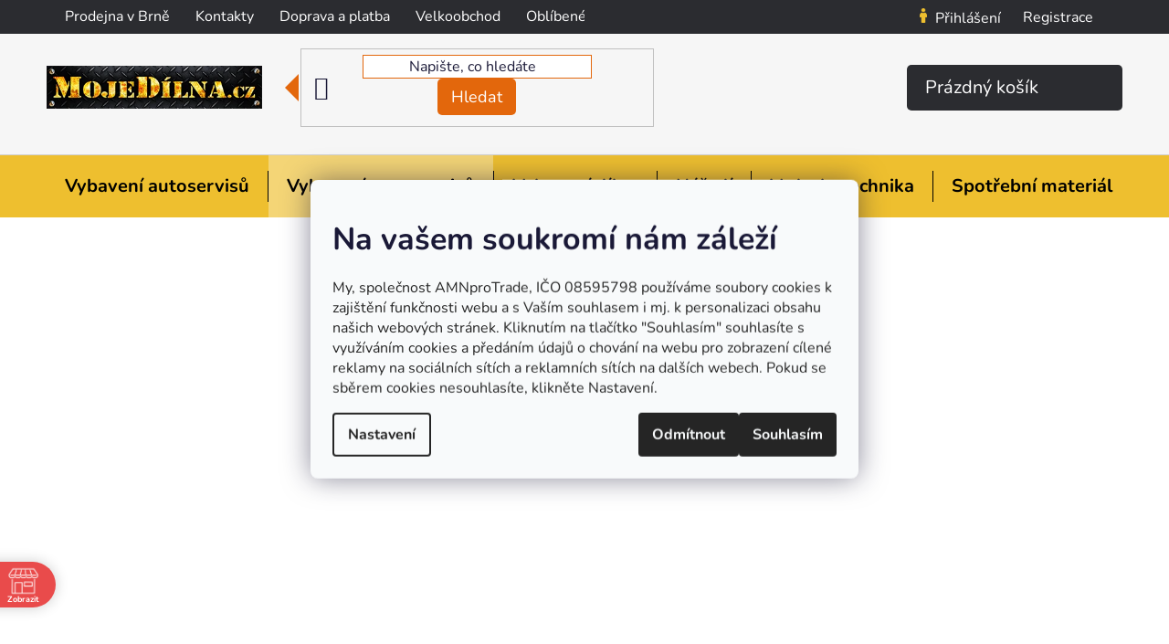

--- FILE ---
content_type: text/html; charset=utf-8
request_url: https://www.mojedilna.cz/vyvazovaci-zavazi-na-nakladni-auto/
body_size: 68957
content:
<!doctype html><html lang="cs" dir="ltr" class="header-background-light external-fonts-loaded"><head><meta charset="utf-8" /><meta name="viewport" content="width=device-width,initial-scale=1" /><title>Vyvažovací závaží na nákladní auto SKLADEM za NÍZKÉ CENY</title><link rel="preconnect" href="https://cdn.myshoptet.com" /><link rel="dns-prefetch" href="https://cdn.myshoptet.com" /><link rel="preload" href="https://cdn.myshoptet.com/prj/dist/master/cms/libs/jquery/jquery-1.11.3.min.js" as="script" /><link href="https://cdn.myshoptet.com/prj/dist/master/cms/templates/frontend_templates/shared/css/font-face/nunito.css" rel="stylesheet"><link href="https://cdn.myshoptet.com/prj/dist/master/shop/dist/font-shoptet-13.css.3c47e30adfa2e9e2683b.css" rel="stylesheet"><script>
dataLayer = [];
dataLayer.push({'shoptet' : {
    "pageId": 2869,
    "pageType": "category",
    "currency": "CZK",
    "currencyInfo": {
        "decimalSeparator": ",",
        "exchangeRate": 1,
        "priceDecimalPlaces": 0,
        "symbol": "K\u010d",
        "symbolLeft": 0,
        "thousandSeparator": " "
    },
    "language": "cs",
    "projectId": 573854,
    "category": {
        "guid": "93255582-f87d-11ed-b709-9e5903748bbe",
        "path": "Vybaven\u00ed pneuservis\u016f | Vyva\u017eovac\u00ed z\u00e1va\u017e\u00ed na kola aut a motocykl\u016f | Vyva\u017eovac\u00ed z\u00e1va\u017e\u00ed na n\u00e1kladn\u00ed auto",
        "parentCategoryGuid": "9563d38e-f87b-11ed-81c6-9e5903748bbe"
    },
    "cartInfo": {
        "id": null,
        "freeShipping": false,
        "freeShippingFrom": 3999,
        "leftToFreeGift": {
            "formattedPrice": "0 K\u010d",
            "priceLeft": 0
        },
        "freeGift": false,
        "leftToFreeShipping": {
            "priceLeft": 3999,
            "dependOnRegion": 0,
            "formattedPrice": "3 999 K\u010d"
        },
        "discountCoupon": [],
        "getNoBillingShippingPrice": {
            "withoutVat": 0,
            "vat": 0,
            "withVat": 0
        },
        "cartItems": [],
        "taxMode": "ORDINARY"
    },
    "cart": [],
    "customer": {
        "priceRatio": 1,
        "priceListId": 1,
        "groupId": null,
        "registered": false,
        "mainAccount": false
    }
}});
dataLayer.push({'cookie_consent' : {
    "marketing": "denied",
    "analytics": "denied"
}});
document.addEventListener('DOMContentLoaded', function() {
    shoptet.consent.onAccept(function(agreements) {
        if (agreements.length == 0) {
            return;
        }
        dataLayer.push({
            'cookie_consent' : {
                'marketing' : (agreements.includes(shoptet.config.cookiesConsentOptPersonalisation)
                    ? 'granted' : 'denied'),
                'analytics': (agreements.includes(shoptet.config.cookiesConsentOptAnalytics)
                    ? 'granted' : 'denied')
            },
            'event': 'cookie_consent'
        });
    });
});
</script>

<!-- Google Tag Manager -->
<script>(function(w,d,s,l,i){w[l]=w[l]||[];w[l].push({'gtm.start':
new Date().getTime(),event:'gtm.js'});var f=d.getElementsByTagName(s)[0],
j=d.createElement(s),dl=l!='dataLayer'?'&l='+l:'';j.async=true;j.src=
'https://www.googletagmanager.com/gtm.js?id='+i+dl;f.parentNode.insertBefore(j,f);
})(window,document,'script','dataLayer','GTM-W5XVWXNB');</script>
<!-- End Google Tag Manager -->

<meta property="og:type" content="website"><meta property="og:site_name" content="mojedilna.cz"><meta property="og:url" content="https://www.mojedilna.cz/vyvazovaci-zavazi-na-nakladni-auto/"><meta property="og:title" content="Vyvažovací závaží na nákladní auto SKLADEM za NÍZKÉ CENY"><meta name="author" content="MojeDílna"><meta name="web_author" content="Shoptet.cz"><meta name="dcterms.rightsHolder" content="www.mojedilna.cz"><meta name="robots" content="index,follow"><meta property="og:image" content="https://www.mojedilna.cz/user/categories/orig/vyva__ovac___z__va_____na_n__kladn___auto_1.jpg"><meta property="og:description" content="Vyberte si ze sortimentu naklepávacího i samolepicího závaží pro nákladní vozidla. Kvalitní produkty za atraktivní ceny po celých baleních i kusovém prodeji!"><meta name="description" content="Vyberte si ze sortimentu naklepávacího i samolepicího závaží pro nákladní vozidla. Kvalitní produkty za atraktivní ceny po celých baleních i kusovém prodeji!"><meta name="google-site-verification" content="99jcykH3ya1AOBgpEBqXwC466OcBuVV52NsNtnvEc28"><style>:root {--color-primary: #e3670c;--color-primary-h: 25;--color-primary-s: 90%;--color-primary-l: 47%;--color-primary-hover: #e3670c;--color-primary-hover-h: 25;--color-primary-hover-s: 90%;--color-primary-hover-l: 47%;--color-secondary: #eebf2f;--color-secondary-h: 45;--color-secondary-s: 85%;--color-secondary-l: 56%;--color-secondary-hover: #e3670c;--color-secondary-hover-h: 25;--color-secondary-hover-s: 90%;--color-secondary-hover-l: 47%;--color-tertiary: #d4a824;--color-tertiary-h: 45;--color-tertiary-s: 71%;--color-tertiary-l: 49%;--color-tertiary-hover: #e3670c;--color-tertiary-hover-h: 25;--color-tertiary-hover-s: 90%;--color-tertiary-hover-l: 47%;--color-header-background: #ffffff;--template-font: "Nunito";--template-headings-font: "Nunito";--header-background-url: url("[data-uri]");--cookies-notice-background: #F8FAFB;--cookies-notice-color: #252525;--cookies-notice-button-hover: #27263f;--cookies-notice-link-hover: #3b3a5f;--templates-update-management-preview-mode-content: "Náhled aktualizací šablony je aktivní pro váš prohlížeč."}</style>
    
    <link href="https://cdn.myshoptet.com/prj/dist/master/shop/dist/main-13.less.96035efb4db1532b3cd7.css" rel="stylesheet" />
            <link href="https://cdn.myshoptet.com/prj/dist/master/shop/dist/mobile-header-v1-13.less.629f2f48911e67d0188c.css" rel="stylesheet" />
    
    <script>var shoptet = shoptet || {};</script>
    <script src="https://cdn.myshoptet.com/prj/dist/master/shop/dist/main-3g-header.js.05f199e7fd2450312de2.js"></script>
<!-- User include --><!-- api 426(80) html code header -->
<link rel="stylesheet" href="https://cdn.myshoptet.com/usr/api2.dklab.cz/user/documents/_doplnky/navstivene/573854/14/573854_14.css" type="text/css" /><style> :root { --dklab-lastvisited-background-color: #FFFFFF; } </style>
<!-- api 428(82) html code header -->
<link rel="stylesheet" href="https://cdn.myshoptet.com/usr/api2.dklab.cz/user/documents/_doplnky/oblibene/573854/6/573854_6.css" type="text/css" /><style>
        :root {
            --dklab-favourites-flag-color: #E3670C;
            --dklab-favourites-flag-text-color: #FFFFFF;
            --dklab-favourites-add-text-color: #E3670C;            
            --dklab-favourites-remove-text-color: #A14909;            
            --dklab-favourites-add-text-detail-color: #E3670C;            
            --dklab-favourites-remove-text-detail-color: #A14909;            
            --dklab-favourites-header-icon-color: #E3670C;            
            --dklab-favourites-counter-color: #E3670C;            
        } </style>
<!-- api 492(144) html code header -->
<link rel="stylesheet" href="https://cdn.myshoptet.com/usr/api2.dklab.cz/user/documents/_doplnky/zakoupilo/573854/544/573854_544.css" type="text/css" /><style>
        :root {
            --dklab-zakoupilo-color-text: #000000;
            --dklab-zakoupilo-color-background: rgba(238,191,47,0.6);  
            --dklab-zakoupilo-color-border: rgba(238,191,47,0.6);            
            --dklab-zakoupilo-border-rounding: 6px;        
            
        }
        </style>
<!-- api 498(150) html code header -->
<script async src="https://scripts.luigisbox.tech/LBX-461334.js"></script><meta name="luigisbox-tracker-id" content="383007-461334,cs"/><script type="text/javascript">const isPlpEnabled = sessionStorage.getItem('lbPlpEnabled') === 'true';if (isPlpEnabled) {const style = document.createElement("style");style.type = "text/css";style.id = "lb-plp-style";style.textContent = `body.type-category #content-wrapper,body.type-search #content-wrapper,body.type-category #content,body.type-search #content,body.type-category #content-in,body.type-search #content-in,body.type-category #main-in,body.type-search #main-in {min-height: 100vh;}body.type-category #content-wrapper > *,body.type-search #content-wrapper > *,body.type-category #content > *,body.type-search #content > *,body.type-category #content-in > *,body.type-search #content-in > *,body.type-category #main-in > *,body.type-search #main-in > * {display: none;}`;document.head.appendChild(style);}</script>
<!-- api 1004(637) html code header -->
<script>
      window.mehub = window.mehub || {};
      window.mehub.bonus = {
        businessId: 'ca7d3baf-9dda-492d-a746-25f07f678506',
        addonId: '38b7eb57-17de-4549-9420-02e39473b2a6'
      }
    </script>
    
<!-- api 473(125) html code header -->

                <style>
                    #order-billing-methods .radio-wrapper[data-guid="277f4b06-4b67-11ee-8114-ae0966dd538a"]:not(.cgapplepay), #order-billing-methods .radio-wrapper[data-guid="278795e0-4b67-11ee-8114-ae0966dd538a"]:not(.cggooglepay), #order-billing-methods .radio-wrapper[data-guid="2842a98f-4b67-11ee-8114-ae0966dd538a"]:not(.cgapplepay), #order-billing-methods .radio-wrapper[data-guid="284abe32-4b67-11ee-8114-ae0966dd538a"]:not(.cggooglepay) {
                        display: none;
                    }
                </style>
                <script type="text/javascript">
                    document.addEventListener('DOMContentLoaded', function() {
                        if (getShoptetDataLayer('pageType') === 'billingAndShipping') {
                            
                try {
                    if (window.ApplePaySession && window.ApplePaySession.canMakePayments()) {
                        
                        if (document.querySelector('#order-billing-methods .radio-wrapper[data-guid="277f4b06-4b67-11ee-8114-ae0966dd538a"]')) {
                            document.querySelector('#order-billing-methods .radio-wrapper[data-guid="277f4b06-4b67-11ee-8114-ae0966dd538a"]').classList.add('cgapplepay');
                        }
                        

                        if (document.querySelector('#order-billing-methods .radio-wrapper[data-guid="2842a98f-4b67-11ee-8114-ae0966dd538a"]')) {
                            document.querySelector('#order-billing-methods .radio-wrapper[data-guid="2842a98f-4b67-11ee-8114-ae0966dd538a"]').classList.add('cgapplepay');
                        }
                        
                    }
                } catch (err) {} 
            
                            
                const cgBaseCardPaymentMethod = {
                        type: 'CARD',
                        parameters: {
                            allowedAuthMethods: ["PAN_ONLY", "CRYPTOGRAM_3DS"],
                            allowedCardNetworks: [/*"AMEX", "DISCOVER", "INTERAC", "JCB",*/ "MASTERCARD", "VISA"]
                        }
                };
                
                function cgLoadScript(src, callback)
                {
                    var s,
                        r,
                        t;
                    r = false;
                    s = document.createElement('script');
                    s.type = 'text/javascript';
                    s.src = src;
                    s.onload = s.onreadystatechange = function() {
                        if ( !r && (!this.readyState || this.readyState == 'complete') )
                        {
                            r = true;
                            callback();
                        }
                    };
                    t = document.getElementsByTagName('script')[0];
                    t.parentNode.insertBefore(s, t);
                } 
                
                function cgGetGoogleIsReadyToPayRequest() {
                    return Object.assign(
                        {},
                        {
                            apiVersion: 2,
                            apiVersionMinor: 0
                        },
                        {
                            allowedPaymentMethods: [cgBaseCardPaymentMethod]
                        }
                    );
                }

                function onCgGooglePayLoaded() {
                    let paymentsClient = new google.payments.api.PaymentsClient({environment: 'PRODUCTION'});
                    paymentsClient.isReadyToPay(cgGetGoogleIsReadyToPayRequest()).then(function(response) {
                        if (response.result) {
                            
                        if (document.querySelector('#order-billing-methods .radio-wrapper[data-guid="278795e0-4b67-11ee-8114-ae0966dd538a"]')) {
                            document.querySelector('#order-billing-methods .radio-wrapper[data-guid="278795e0-4b67-11ee-8114-ae0966dd538a"]').classList.add('cggooglepay');
                        }
                        

                        if (document.querySelector('#order-billing-methods .radio-wrapper[data-guid="284abe32-4b67-11ee-8114-ae0966dd538a"]')) {
                            document.querySelector('#order-billing-methods .radio-wrapper[data-guid="284abe32-4b67-11ee-8114-ae0966dd538a"]').classList.add('cggooglepay');
                        }
                        	 	 	 	 	 
                        }
                    })
                    .catch(function(err) {});
                }
                
                cgLoadScript('https://pay.google.com/gp/p/js/pay.js', onCgGooglePayLoaded);
            
                        }
                    });
                </script> 
                
<!-- api 690(337) html code header -->
<script>var ophWidgetData={"lang":"cs","link":"https:\/\/www.mojedilna.cz\/kontakty\/","logo":false,"turnOff":false,"expanded":false,"lunchShow":true,"checkHoliday":true,"showNextWeek":true,"showWidgetStart":"07:00","showWidgetEnd":"17:15","beforeOpenStore":0,"beforeCloseStore":0,"openingHours":[{"day":1,"openHour":"08:00","closeHour":"17:00","openPause":"","closePause":"","closed":false,"staticHourText":""},{"day":2,"openHour":"08:00","closeHour":"17:00","openPause":"","closePause":"","closed":false,"staticHourText":""},{"day":3,"openHour":"08:00","closeHour":"17:00","openPause":"","closePause":"","closed":false,"staticHourText":""},{"day":4,"openHour":"08:00","closeHour":"17:00","openPause":"","closePause":"","closed":false,"staticHourText":""},{"day":5,"openHour":"08:00","closeHour":"17:00","openPause":"","closePause":"","closed":false,"staticHourText":""},{"day":6,"openHour":"08:00","closeHour":"12:00","openPause":"","closePause":"","closed":false,"staticHourText":""},{"day":7,"openHour":"08:00","closeHour":"17:00","openPause":"","closePause":"","closed":true,"staticHourText":""}],"excludes":[{"date":"2025-04-18","openHour":"","closeHour":"","openPause":"","closePause":"","closed":true,"text":""},{"date":"2025-04-19","openHour":"","closeHour":"","openPause":"","closePause":"","closed":true,"text":""},{"date":"2025-04-21","openHour":"","closeHour":"","openPause":"","closePause":"","closed":true,"text":""},{"date":"2025-05-01","openHour":"","closeHour":"","openPause":"","closePause":"","closed":true,"text":""},{"date":"2025-05-08","openHour":"","closeHour":"","openPause":"","closePause":"","closed":true,"text":""},{"date":"2025-06-14","openHour":"","closeHour":"","openPause":"","closePause":"","closed":true,"text":""},{"date":"2025-07-05","openHour":"","closeHour":"","openPause":"","closePause":"","closed":true,"text":""},{"date":"2025-09-05","openHour":"","closeHour":"","openPause":"","closePause":"","closed":true,"text":""},{"date":"2025-09-06","openHour":"","closeHour":"","openPause":"","closePause":"","closed":true,"text":""},{"date":"2025-10-28","openHour":"","closeHour":"","openPause":"","closePause":"","closed":true,"text":""},{"date":"2025-11-17","openHour":"","closeHour":"","openPause":"","closePause":"","closed":true,"text":""},{"date":"2025-12-23","openHour":"08:00","closeHour":"12:00","openPause":"","closePause":"","text":""}],"holidayList":["01-01","01-05","08-05","05-07","06-07","28-09","28-10","17-11","24-12","25-12","26-12"],"todayLongFormat":false,"logoFilemanager":"","colors":{"bg_header_color":"#e87722","bg_logo_color":"#ffc72c","bg_title_color":"#ffc72c","bg_preopen_color":"#ffc72c","bg_open_color":"#ffc72c","bg_pause_color":"#ff9800","bg_preclose_color":"#e87722","bg_close_color":"#e94b4b","color_exception_day":"#e94b4b"},"address":"Voda\u0159sk\u00e1 126\/17, 619 00 Brno\n","icon":"icon-01","bottomPosition":0,"showDetailOnExpand":true,"disableDetail":false,"disableDetailTable":false,"hideOnMobile":false,"hideOnCheckout":true,"weekTurnOff":[],"directPosition":"ltr"}</script>
<!-- service 690(337) html code header -->
<link href="https://cdn.myshoptet.com/usr/mcore.myshoptet.com/user/documents/upload/addon01/ophWidget.min.css?v=1.6.9" rel="stylesheet" />


<!-- service 1004(637) html code header -->
<script src="https://mehub-framework.web.app/main.bundle.js?v=1"></script>
<!-- service 1228(847) html code header -->
<link 
rel="stylesheet" 
href="https://cdn.myshoptet.com/usr/dmartini.myshoptet.com/user/documents/upload/dmartini/shop_rating/shop_rating.min.css?140"
data-author="Dominik Martini" 
data-author-web="dmartini.cz">
<!-- service 1451(1065) html code header -->
<link href="https://cdn.myshoptet.com/usr/webotvurci.myshoptet.com/user/documents/pop-up/w_style.css?v=24" rel="stylesheet" />
<!-- service 1693(1277) html code header -->
<link rel="stylesheet" href="https://cdn.myshoptet.com/usr/apollo.jakubtursky.sk/user/documents/assets/banner-klik/main.css?v=13">
<!-- service 428(82) html code header -->
<style>
@font-face {
    font-family: 'oblibene';
    src:  url('https://cdn.myshoptet.com/usr/api2.dklab.cz/user/documents/_doplnky/oblibene/font/oblibene.eot?v1');
    src:  url('https://cdn.myshoptet.com/usr/api2.dklab.cz/user/documents/_doplnky/oblibene/font/oblibene.eot?v1#iefix') format('embedded-opentype'),
    url('https://cdn.myshoptet.com/usr/api2.dklab.cz/user/documents/_doplnky/oblibene/font/oblibene.ttf?v1') format('truetype'),
    url('https://cdn.myshoptet.com/usr/api2.dklab.cz/user/documents/_doplnky/oblibene/font/oblibene.woff?v1') format('woff'),
    url('https://cdn.myshoptet.com/usr/api2.dklab.cz/user/documents/_doplnky/oblibene/font/oblibene.svg?v1') format('svg');
    font-weight: normal;
    font-style: normal;
}
</style>
<script>
var dklabFavIndividual;
</script>
<!-- project html code header -->
<meta name="seznam-wmt" content="noRBi9DbFRFYubT7odVtSPiiTnmxdziX" />
<meta name="msvalidate.01" content="6CD89DB825F9C62DEC38105BBF62D5D5" />
<style>html{opacity: 0; visibility: hidden;}</style>
<script src="https://code.jquery.com/jquery-3.7.1.slim.min.js" integrity="sha256-kmHvs0B+OpCW5GVHUNjv9rOmY0IvSIRcf7zGUDTDQM8=" crossorigin="anonymous"></script>
<link href="https://api.fv-studio.cz/user/documents/upload/clients/vit/moje-dilna/style.css?v=1.903&v=" rel="stylesheet" />
<link rel="stylesheet" type="text/css" href="https://cdn.myshoptet.com/usr/fvstudio.myshoptet.com/user/documents/showmore/fv-studio-app-showmore.css?v=21.10.2" />
<!-- VYPNUTO, DOKUD NEBUDE SK VERZE -->

<!-- Filip Hošek css -->
<link rel="stylesheet" type="text/css" href="https://www.mojedilna.cz/user/documents/upload/CSS/filip_hosek.css?v=2" />

<style>
#order-billing-methods > .inactive-child { display: none }
//#variants .variant-name-wrapper > div { width:auto; }
//#variants .variant-name-wrapper > .variant-name { width:50px; }
.dkLabFavouriteProductDiv.onlyIcon {
    top: 25px;
}
@media('min-width: 767px') {
body:not(.admin-logged) .user-action-in .popup-widget.cart-widget {
    display: none !important;
}
#footer .info-bar .info-row .clock::before,#footer .info-bar .info-row .phone::before,#footer .info-bar .info-row .envelope::before {
margin-bottom:0px;
width: 0px;
}
.comgate-wrapper span.arrow::after {
background-color: rgba(0,0,0,0);
    content: "";
    font-family: shoptet,sans-serif;
    position: absolute;
    left: 10px;
    top: 35%;
}
.comgate-wrapper.open span.arrow::after {
    -webkit-transform: rotate(180deg);
    -ms-transform: rotate(180deg);
    -o-transform: rotate(180deg);
    transform: rotate(180deg);
}
.comgate-wrapper label {
    align-items: center;
    display: flex;
    justify-content: space-between;
    padding-bottom: 10px;
    padding-top: 10px;
    padding-left: 30px;
    width: 100%;
}
.comgate-wrapper {
    padding: 10px;
    padding-bottom: 0;
    position:relative;
}
#footer .info-bar .info-row .clock > div > span::before {
    content: "";
    width: 18px;
    height: 18px;
    display: inline-block;
    background-image: url("https://api.fv-studio.cz/user/documents/upload/clients/vit/moje-dilna/assets/icons/clock.svg");
    background-repeat: no-repeat;
    background-position: center;
    background-size: contain;
    margin-right: 8px;
    margin-bottom: -4px;
  }
#footer .info-bar .info-row .envelope > div > a::before {
    content: "";
    width: 18px;
    height: 18px;
    display: inline-block;
    background-image: url("https://api.fv-studio.cz/user/documents/upload/clients/vit/moje-dilna/assets/icons/envelope.svg");
    background-repeat: no-repeat;
    background-position: center;
    background-size: contain;
    margin-right: 8px;
    margin-bottom: -6px;
  }
#footer .info-bar .info-row .phone > div > a::before {
    content: "";
    width: 18px;
    height: 18px;
    display: inline-block;
    background-image: url("https://api.fv-studio.cz/user/documents/upload/clients/vit/moje-dilna/assets/icons/phone.svg");
    background-repeat: no-repeat;
    background-position: center;
    background-size: contain;
    margin-right: 8px;
    margin-bottom: -4px;
  } 
#content-wrapper > div.content-wrapper-in > aside > div > div.box.box-sm.box-bg-transparent.client-center-box > ul > li:nth-child(10) {
display:none;
}
.benefitBanner__link
{
margin:0 auto;
}
#content > div > div.reca-payment-wrap > p {
font-size:120%;
}
.card.blue {
    background-color: #f6f6f6;
    color: #000;
    border-radius: 0;
    border-right: 1px solid #dfdddd;
}
.site-msg.information .close {display:block !important;}
.site-msg.information > div.container {width: fit-content !important;}

</style>
<!-- CJ Affiliate plugin settings -->
<script type='text/javascript' id='cjAffPluginSettingsTag'>
var cjAffPluginSettings = {
eid: '1561295',
tid: '179430595968',
aid: '422385',
sd: 'collector.mojedilna.cz',
consent: {
collectionMethod: 'latest',
optInRequired: true,
requiredConsentLevel: 'analytics',
}
};
</script>
<link rel="stylesheet" type="text/css" href="https://api.fv-studio.cz/user/documents/upload/clients/mojedilna.cz/style.css?23.12.7" />
<script>
(function (w,d,s,o,f,js,fjs) {
w['ecm-widget']=o;w[o] = w[o] || function () { (w[o].q = w[o].q || []).push(arguments) };
js = d.createElement(s), fjs = d.getElementsByTagName(s)[0];
js.id = '2-2bb287d15897fe2f9d89c882af9a3a8b'; js.dataset.a = 'mojedilna'; js.src = f; js.async = 1; fjs.parentNode.insertBefore(js, fjs);
}(window, document, 'script', 'ecmwidget', 'https://d70shl7vidtft.cloudfront.net/widget.js'));
</script>
<script>
(function (w,d,s,o,f,js,fjs) {
w['ecm-widget']=o;w[o] = w[o] || function () { (w[o].q = w[o].q || []).push(arguments) };
js = d.createElement(s), fjs = d.getElementsByTagName(s)[0];
js.id = '5-ed07fd6b07ff0199fabc8509f995f058'; js.dataset.a = 'mojedilna'; js.src = f; js.async = 1; fjs.parentNode.insertBefore(js, fjs);
}(window, document, 'script', 'ecmwidget', 'https://d70shl7vidtft.cloudfront.net/widget.js'));
 </script> 
<script type="text/javascript">!function(){var e="qk1og9rhkx";function t(e){var t=document.cookie.match(new RegExp("(^| )"+e+"=([^;]+)"));return t?decodeURIComponent(t[2]):null}function o(){var e=t("CookiesConsent");if(e)try{var o=JSON.parse(e);return!!(o.consent&&o.consent.includes("analytics"))}catch(e){return console.error("Error parsing consent cookie:",e),!1}return!1}function n(){window.clarity||(function(e,t,o,n,c,i,r){e[o]=e[o]||function(){(e[o].q=e[o].q||[]).push(arguments)};i=t.createElement(n),i.async=1,i.src="https://www.clarity.ms/tag/"+c,r=t.getElementsByTagName(n)[0],r.parentNode.insertBefore(i,r)})(window,document,"clarity","script",e),console.log("Clarity script loaded after analytics consent.")}function c(){o()?(console.log("User has given analytics consent."),localStorage.setItem("userConsent","granted"),n(),window.clarity&&window.clarity("consent")):(console.log("User has NOT given analytics consent. Clarity is blocked."),localStorage.setItem("userConsent","denied"),window.clarity&&window.clarity("consent",!1))}c(),setInterval(c,5e3);}();</script>
<link rel="stylesheet" type="text/css" href="https://573854.myshoptet.com/user/documents/upload/fvstudio/css/custom-style.css?v=1.034" />
<link rel="stylesheet" type="text/css" href="https://573854.myshoptet.com/user/documents/upload/fvstudio/css/new-styles.css?v=1.003" />
<link rel="stylesheet" type="text/css" href="https://573854.myshoptet.com/user/documents/source/style.css?v=1.140" />
<link rel="stylesheet" type="text/css" href="https://573854.myshoptet.com/user/documents/source/custom-page.css?v=1.0055" />
<script  src="https://573854.myshoptet.com/user/documents/source/scripts.js?v=1.008" ></script>
<style data-addon="Hodnocení obchodu+" data-author="Dominik Martini"> #hodnoceniobchodu .vote-wrap:not(.admin-response .vote-wrap), .id--51 #content .vote-wrap:not(.admin-response .vote-wrap), .template-14.id--51 .rate-wrapper:not(.admin-response .vote-wrap) { background-color: #E0E0E0 !important; border-color: #dadada !important; border-width: 0px !important; border-style: solid !important; border-radius: 8px !important; } #hodnoceniobchodu .shop-stat-all a { background-color: #FFC72C !important; color: #1F1B20 !important; border-color: #FFC72C !important; border-radius: 8px !important; } #hodnoceniobchodu .shop-stat-all a:hover { background-color: #E87722 !important; color: #ffffff !important; border-color: #E87722 !important; }
</style>
<!-- /User include --><link rel="shortcut icon" href="/favicon.ico" type="image/x-icon" /><link rel="canonical" href="https://www.mojedilna.cz/vyvazovaci-zavazi-na-nakladni-auto/" />    <script>
        var _hwq = _hwq || [];
        _hwq.push(['setKey', 'EAA00246650B1176BEE3640FC5476D80']);
        _hwq.push(['setTopPos', '50']);
        _hwq.push(['showWidget', '21']);
        (function() {
            var ho = document.createElement('script');
            ho.src = 'https://cz.im9.cz/direct/i/gjs.php?n=wdgt&sak=EAA00246650B1176BEE3640FC5476D80';
            var s = document.getElementsByTagName('script')[0]; s.parentNode.insertBefore(ho, s);
        })();
    </script>
<script>!function(){var t={9196:function(){!function(){var t=/\[object (Boolean|Number|String|Function|Array|Date|RegExp)\]/;function r(r){return null==r?String(r):(r=t.exec(Object.prototype.toString.call(Object(r))))?r[1].toLowerCase():"object"}function n(t,r){return Object.prototype.hasOwnProperty.call(Object(t),r)}function e(t){if(!t||"object"!=r(t)||t.nodeType||t==t.window)return!1;try{if(t.constructor&&!n(t,"constructor")&&!n(t.constructor.prototype,"isPrototypeOf"))return!1}catch(t){return!1}for(var e in t);return void 0===e||n(t,e)}function o(t,r,n){this.b=t,this.f=r||function(){},this.d=!1,this.a={},this.c=[],this.e=function(t){return{set:function(r,n){u(c(r,n),t.a)},get:function(r){return t.get(r)}}}(this),i(this,t,!n);var e=t.push,o=this;t.push=function(){var r=[].slice.call(arguments,0),n=e.apply(t,r);return i(o,r),n}}function i(t,n,o){for(t.c.push.apply(t.c,n);!1===t.d&&0<t.c.length;){if("array"==r(n=t.c.shift()))t:{var i=n,a=t.a;if("string"==r(i[0])){for(var f=i[0].split("."),s=f.pop(),p=(i=i.slice(1),0);p<f.length;p++){if(void 0===a[f[p]])break t;a=a[f[p]]}try{a[s].apply(a,i)}catch(t){}}}else if("function"==typeof n)try{n.call(t.e)}catch(t){}else{if(!e(n))continue;for(var l in n)u(c(l,n[l]),t.a)}o||(t.d=!0,t.f(t.a,n),t.d=!1)}}function c(t,r){for(var n={},e=n,o=t.split("."),i=0;i<o.length-1;i++)e=e[o[i]]={};return e[o[o.length-1]]=r,n}function u(t,o){for(var i in t)if(n(t,i)){var c=t[i];"array"==r(c)?("array"==r(o[i])||(o[i]=[]),u(c,o[i])):e(c)?(e(o[i])||(o[i]={}),u(c,o[i])):o[i]=c}}window.DataLayerHelper=o,o.prototype.get=function(t){var r=this.a;t=t.split(".");for(var n=0;n<t.length;n++){if(void 0===r[t[n]])return;r=r[t[n]]}return r},o.prototype.flatten=function(){this.b.splice(0,this.b.length),this.b[0]={},u(this.a,this.b[0])}}()}},r={};function n(e){var o=r[e];if(void 0!==o)return o.exports;var i=r[e]={exports:{}};return t[e](i,i.exports,n),i.exports}n.n=function(t){var r=t&&t.__esModule?function(){return t.default}:function(){return t};return n.d(r,{a:r}),r},n.d=function(t,r){for(var e in r)n.o(r,e)&&!n.o(t,e)&&Object.defineProperty(t,e,{enumerable:!0,get:r[e]})},n.o=function(t,r){return Object.prototype.hasOwnProperty.call(t,r)},function(){"use strict";n(9196)}()}();</script>    <!-- Global site tag (gtag.js) - Google Analytics -->
    <script async src="https://www.googletagmanager.com/gtag/js?id=G-7J9SKP11JM"></script>
    <script>
        
        window.dataLayer = window.dataLayer || [];
        function gtag(){dataLayer.push(arguments);}
        

                    console.debug('default consent data');

            gtag('consent', 'default', {"ad_storage":"denied","analytics_storage":"denied","ad_user_data":"denied","ad_personalization":"denied","wait_for_update":500});
            dataLayer.push({
                'event': 'default_consent'
            });
        
        gtag('js', new Date());

        
                gtag('config', 'G-7J9SKP11JM', {"groups":"GA4","send_page_view":false,"content_group":"category","currency":"CZK","page_language":"cs"});
        
                gtag('config', 'AW-978627358', {"allow_enhanced_conversions":true});
        
        
        
        
        
                    gtag('event', 'page_view', {"send_to":"GA4","page_language":"cs","content_group":"category","currency":"CZK"});
        
        
        
        
        
        
        
        
        
        
        
        
        
        document.addEventListener('DOMContentLoaded', function() {
            if (typeof shoptet.tracking !== 'undefined') {
                for (var id in shoptet.tracking.bannersList) {
                    gtag('event', 'view_promotion', {
                        "send_to": "UA",
                        "promotions": [
                            {
                                "id": shoptet.tracking.bannersList[id].id,
                                "name": shoptet.tracking.bannersList[id].name,
                                "position": shoptet.tracking.bannersList[id].position
                            }
                        ]
                    });
                }
            }

            shoptet.consent.onAccept(function(agreements) {
                if (agreements.length !== 0) {
                    console.debug('gtag consent accept');
                    var gtagConsentPayload =  {
                        'ad_storage': agreements.includes(shoptet.config.cookiesConsentOptPersonalisation)
                            ? 'granted' : 'denied',
                        'analytics_storage': agreements.includes(shoptet.config.cookiesConsentOptAnalytics)
                            ? 'granted' : 'denied',
                                                                                                'ad_user_data': agreements.includes(shoptet.config.cookiesConsentOptPersonalisation)
                            ? 'granted' : 'denied',
                        'ad_personalization': agreements.includes(shoptet.config.cookiesConsentOptPersonalisation)
                            ? 'granted' : 'denied',
                        };
                    console.debug('update consent data', gtagConsentPayload);
                    gtag('consent', 'update', gtagConsentPayload);
                    dataLayer.push(
                        { 'event': 'update_consent' }
                    );
                }
            });
        });
    </script>
</head><body class="desktop id-2869 in-vyvazovaci-zavazi-na-nakladni-auto template-13 type-category multiple-columns-body columns-mobile-2 columns-3 smart-labels-active ums_forms_redesign--off ums_a11y_category_page--on ums_discussion_rating_forms--off ums_flags_display_unification--on ums_a11y_login--off mobile-header-version-1"><noscript>
    <style>
        #header {
            padding-top: 0;
            position: relative !important;
            top: 0;
        }
        .header-navigation {
            position: relative !important;
        }
        .overall-wrapper {
            margin: 0 !important;
        }
        body:not(.ready) {
            visibility: visible !important;
        }
    </style>
    <div class="no-javascript">
        <div class="no-javascript__title">Musíte změnit nastavení vašeho prohlížeče</div>
        <div class="no-javascript__text">Podívejte se na: <a href="https://www.google.com/support/bin/answer.py?answer=23852">Jak povolit JavaScript ve vašem prohlížeči</a>.</div>
        <div class="no-javascript__text">Pokud používáte software na blokování reklam, může být nutné povolit JavaScript z této stránky.</div>
        <div class="no-javascript__text">Děkujeme.</div>
    </div>
</noscript>

        <div id="fb-root"></div>
        <script>
            window.fbAsyncInit = function() {
                FB.init({
//                    appId            : 'your-app-id',
                    autoLogAppEvents : true,
                    xfbml            : true,
                    version          : 'v19.0'
                });
            };
        </script>
        <script async defer crossorigin="anonymous" src="https://connect.facebook.net/cs_CZ/sdk.js"></script>
<!-- Google Tag Manager (noscript) -->
<noscript><iframe src="https://www.googletagmanager.com/ns.html?id=GTM-W5XVWXNB"
height="0" width="0" style="display:none;visibility:hidden"></iframe></noscript>
<!-- End Google Tag Manager (noscript) -->

    <div class="siteCookies siteCookies--center siteCookies--light js-siteCookies" role="dialog" data-testid="cookiesPopup" data-nosnippet>
        <div class="siteCookies__form">
            <div class="siteCookies__content">
                <div class="siteCookies__text">
                    <h1>Na vašem soukromí nám záleží</h1>
<p>My, společnost AMNproTrade, IČO 08595798 používáme soubory cookies k zajištění funkčnosti webu a s Vaším souhlasem i mj. k personalizaci obsahu našich webových stránek. Kliknutím na tlačítko "Souhlasím" souhlasíte s využíváním cookies a předáním údajů o chování na webu pro zobrazení cílené reklamy na sociálních sítích a reklamních sítích na dalších webech. Pokud se sběrem cookies nesouhlasíte, klikněte Nastavení.</p>
                </div>
                <p class="siteCookies__links">
                    <button class="siteCookies__link js-cookies-settings" aria-label="Nastavení cookies" data-testid="cookiesSettings">Nastavení</button>
                </p>
            </div>
            <div class="siteCookies__buttonWrap">
                                    <button class="siteCookies__button js-cookiesConsentSubmit" value="reject" aria-label="Odmítnout cookies" data-testid="buttonCookiesReject">Odmítnout</button>
                                <button class="siteCookies__button js-cookiesConsentSubmit" value="all" aria-label="Přijmout cookies" data-testid="buttonCookiesAccept">Souhlasím</button>
            </div>
        </div>
        <script>
            document.addEventListener("DOMContentLoaded", () => {
                const siteCookies = document.querySelector('.js-siteCookies');
                document.addEventListener("scroll", shoptet.common.throttle(() => {
                    const st = document.documentElement.scrollTop;
                    if (st > 1) {
                        siteCookies.classList.add('siteCookies--scrolled');
                    } else {
                        siteCookies.classList.remove('siteCookies--scrolled');
                    }
                }, 100));
            });
        </script>
    </div>
<a href="#content" class="skip-link sr-only">Přejít na obsah</a><div class="overall-wrapper"><div class="user-action"><div class="container"><div class="user-action-in"><div class="user-action-login popup-widget login-widget"><div class="popup-widget-inner"><h2 id="loginHeading">Přihlášení k vašemu účtu</h2><div id="customerLogin"><form action="/action/Customer/Login/" method="post" id="formLoginIncluded" class="csrf-enabled formLogin" data-testid="formLogin"><input type="hidden" name="referer" value="" /><div class="form-group"><div class="input-wrapper email js-validated-element-wrapper no-label"><input type="email" name="email" class="form-control" autofocus placeholder="E-mailová adresa (např. jan@novak.cz)" data-testid="inputEmail" autocomplete="email" required /></div></div><div class="form-group"><div class="input-wrapper password js-validated-element-wrapper no-label"><input type="password" name="password" class="form-control" placeholder="Heslo" data-testid="inputPassword" autocomplete="current-password" required /><span class="no-display">Nemůžete vyplnit toto pole</span><input type="text" name="surname" value="" class="no-display" /></div></div><div class="form-group"><div class="login-wrapper"><button type="submit" class="btn btn-secondary btn-text btn-login" data-testid="buttonSubmit">Přihlásit se</button><div class="password-helper"><a href="/registrace/" data-testid="signup" rel="nofollow">Nová registrace</a><a href="/klient/zapomenute-heslo/" rel="nofollow">Zapomenuté heslo</a></div></div></div><div class="social-login-buttons"><div class="social-login-buttons-divider"><span>nebo</span></div><div class="form-group"><a href="/action/Social/login/?provider=Facebook" class="login-btn facebook" rel="nofollow"><span class="login-facebook-icon"></span><strong>Přihlásit se přes Facebook</strong></a></div><div class="form-group"><a href="/action/Social/login/?provider=Google" class="login-btn google" rel="nofollow"><span class="login-google-icon"></span><strong>Přihlásit se přes Google</strong></a></div><div class="form-group"><a href="/action/Social/login/?provider=Seznam" class="login-btn seznam" rel="nofollow"><span class="login-seznam-icon"></span><strong>Přihlásit se přes Seznam</strong></a></div></div></form>
</div></div></div>
    <div id="cart-widget" class="user-action-cart popup-widget cart-widget loader-wrapper" data-testid="popupCartWidget" role="dialog" aria-hidden="true">
        <div class="popup-widget-inner cart-widget-inner place-cart-here">
            <div class="loader-overlay">
                <div class="loader"></div>
            </div>
        </div>
    </div>
</div>
</div></div><div class="top-navigation-bar" data-testid="topNavigationBar">

    <div class="container">

                            <div class="top-navigation-menu">
                <ul class="top-navigation-bar-menu">
                                            <li class="top-navigation-menu-item-27">
                            <a href="/prodejna-v-brne/" title="Prodejna v Brně">Prodejna v Brně</a>
                        </li>
                                            <li class="top-navigation-menu-item-29">
                            <a href="/kontakty/" title="Kontakty">Kontakty</a>
                        </li>
                                            <li class="top-navigation-menu-item-691">
                            <a href="/doprava-a-platba/" title="Doprava a platba">Doprava a platba</a>
                        </li>
                                            <li class="top-navigation-menu-item-706">
                            <a href="/velkoobchod/" title="Velkoobchod">Velkoobchod</a>
                        </li>
                                            <li class="top-navigation-menu-item-12581">
                            <a href="/oblibene/" title="Oblíbené">Oblíbené</a>
                        </li>
                                            <li class="top-navigation-menu-item-709">
                            <a href="/bonusovy-program/" title="Bonusový program">Bonusový program</a>
                        </li>
                                    </ul>
                <div class="top-navigation-menu-trigger">Více</div>
                <ul class="top-navigation-bar-menu-helper"></ul>
            </div>
        
        <div class="top-navigation-tools">
                        <a href="/login/?backTo=%2Fvyvazovaci-zavazi-na-nakladni-auto%2F" class="top-nav-button top-nav-button-login primary login toggle-window" data-target="login" data-testid="signin" rel="nofollow"><span>Přihlášení</span></a>
    <a href="/registrace/" class="top-nav-button top-nav-button-register" data-testid="headerSignup">Registrace</a>
        </div>

    </div>

</div>
<header id="header">
        <div class="header-top">
            <div class="container navigation-wrapper header-top-wrapper">
                <div class="site-name"><a href="/" data-testid="linkWebsiteLogo"><img src="https://cdn.myshoptet.com/usr/www.mojedilna.cz/user/logos/logo-2.png" alt="MojeDílna" fetchpriority="low" /></a></div>                <div class="search" itemscope itemtype="https://schema.org/WebSite">
                    <meta itemprop="headline" content="Vyvažovací závaží na nákladní auto"/><meta itemprop="url" content="https://www.mojedilna.cz"/><meta itemprop="text" content="Vyberte si ze sortimentu naklepávacího i samolepicího závaží pro nákladní vozidla. Kvalitní produkty za atraktivní ceny po celých baleních i kusovém prodeji!"/>                    <form action="/action/ProductSearch/prepareString/" method="post"
    id="formSearchForm" class="search-form compact-form js-search-main"
    itemprop="potentialAction" itemscope itemtype="https://schema.org/SearchAction" data-testid="searchForm">
    <fieldset>
        <meta itemprop="target"
            content="https://www.mojedilna.cz/vyhledavani/?string={string}"/>
        <input type="hidden" name="language" value="cs"/>
        
            
    <span class="search-input-icon" aria-hidden="true"></span>

<input
    type="search"
    name="string"
        class="query-input form-control search-input js-search-input"
    placeholder="Napište, co hledáte"
    autocomplete="off"
    required
    itemprop="query-input"
    aria-label="Vyhledávání"
    data-testid="searchInput"
>
            <button type="submit" class="btn btn-default search-button" data-testid="searchBtn">Hledat</button>
        
    </fieldset>
</form>
                </div>
                <div class="navigation-buttons">
                    <a href="#" class="toggle-window" data-target="search" data-testid="linkSearchIcon"><span class="sr-only">Hledat</span></a>
                        
    <a href="/kosik/" class="btn btn-icon toggle-window cart-count" data-target="cart" data-hover="true" data-redirect="true" data-testid="headerCart" rel="nofollow" aria-haspopup="dialog" aria-expanded="false" aria-controls="cart-widget">
        
                <span class="sr-only">Nákupní košík</span>
        
            <span class="cart-price visible-lg-inline-block" data-testid="headerCartPrice">
                                    Prázdný košík                            </span>
        
    
            </a>
                    <a href="#" class="toggle-window" data-target="navigation" data-testid="hamburgerMenu"></a>
                </div>
            </div>
        </div>
        <div class="header-bottom">
            <div class="container navigation-wrapper header-bottom-wrapper js-navigation-container">
                <nav id="navigation" aria-label="Hlavní menu" data-collapsible="true"><div class="navigation-in menu"><ul class="menu-level-1" role="menubar" data-testid="headerMenuItems"><li class="menu-item-673 ext" role="none"><a href="/vybaveni-autoservisu/" data-testid="headerMenuItem" role="menuitem" aria-haspopup="true" aria-expanded="false"><b>Vybavení autoservisů</b><span class="submenu-arrow"></span></a><ul class="menu-level-2" aria-label="Vybavení autoservisů" tabindex="-1" role="menu"><li class="menu-item-675 has-third-level" role="none"><a href="/aretacni-pripravky-a-casovani-motoru/" class="menu-image" data-testid="headerMenuItem" tabindex="-1" aria-hidden="true"><img src="data:image/svg+xml,%3Csvg%20width%3D%22140%22%20height%3D%22100%22%20xmlns%3D%22http%3A%2F%2Fwww.w3.org%2F2000%2Fsvg%22%3E%3C%2Fsvg%3E" alt="" aria-hidden="true" width="140" height="100"  data-src="https://cdn.myshoptet.com/usr/www.mojedilna.cz/user/categories/thumb/aretacni-pripravky-casovani.jpg" fetchpriority="low" /></a><div><a href="/aretacni-pripravky-a-casovani-motoru/" data-testid="headerMenuItem" role="menuitem"><span>Aretační přípravky / Časování</span></a>
                                                    <ul class="menu-level-3" role="menu">
                                                                    <li class="menu-item-760" role="none">
                                        <a href="/aretacni-pripravky-a-casovani-motoru-alfa-romeo/" data-testid="headerMenuItem" role="menuitem">
                                            Alfa Romeo</a>,                                    </li>
                                                                    <li class="menu-item-763" role="none">
                                        <a href="/aretacni-pripravky-a-casovani-motoru-bmw/" data-testid="headerMenuItem" role="menuitem">
                                            BMW</a>,                                    </li>
                                                                    <li class="menu-item-1156" role="none">
                                        <a href="/aretacni-pripravky-a-casovani-motoru-fiat/" data-testid="headerMenuItem" role="menuitem">
                                            Fiat</a>,                                    </li>
                                                                    <li class="menu-item-1150" role="none">
                                        <a href="/aretacni-pripravky-a-casovani-motoru-ford/" data-testid="headerMenuItem" role="menuitem">
                                            Ford</a>,                                    </li>
                                                                    <li class="menu-item-1240" role="none">
                                        <a href="/aretace-rozvodu-a-casovani-motoru-jaguar-land-rover/" data-testid="headerMenuItem" role="menuitem">
                                            Land Rover, Jaguar</a>,                                    </li>
                                                                    <li class="menu-item-1153" role="none">
                                        <a href="/aretacni-pripravky-a-casovani-motoru-mazda/" data-testid="headerMenuItem" role="menuitem">
                                            Mazda</a>,                                    </li>
                                                                    <li class="menu-item-2104" role="none">
                                        <a href="/aretacni-pripravky-a-casovani-motoru-mercedes-benz/" data-testid="headerMenuItem" role="menuitem">
                                            Mercedes-Benz</a>,                                    </li>
                                                                    <li class="menu-item-1498" role="none">
                                        <a href="/aretace-rozvodu-a-casovani-motoru-mini/" data-testid="headerMenuItem" role="menuitem">
                                            Mini</a>,                                    </li>
                                                                    <li class="menu-item-1276" role="none">
                                        <a href="/aretacni-pripravky-a-casovani-motoru-nissan/" data-testid="headerMenuItem" role="menuitem">
                                            Nissan</a>,                                    </li>
                                                                    <li class="menu-item-1159" role="none">
                                        <a href="/aretacni-pripravky-a-casovani-motoru-opel/" data-testid="headerMenuItem" role="menuitem">
                                            Opel</a>,                                    </li>
                                                                    <li class="menu-item-1069" role="none">
                                        <a href="/aretacni-pripravky-a-casovani-motoru-peugeot-citroen/" data-testid="headerMenuItem" role="menuitem">
                                            Peugeot, Citroen</a>,                                    </li>
                                                                    <li class="menu-item-3151" role="none">
                                        <a href="/aretacni-pripravky-a-casovani-motoru-porsche/" data-testid="headerMenuItem" role="menuitem">
                                            Porsche</a>,                                    </li>
                                                                    <li class="menu-item-1162" role="none">
                                        <a href="/aretacni-pripravky-a-casovani-motoru-renault/" data-testid="headerMenuItem" role="menuitem">
                                            Renault</a>,                                    </li>
                                                                    <li class="menu-item-1054" role="none">
                                        <a href="/aretacni-pripravky-a-casovani-motoru-koncernu-volkswagen/" data-testid="headerMenuItem" role="menuitem">
                                            VW koncern (VW, Audi, Škoda, Seat)</a>,                                    </li>
                                                                    <li class="menu-item-1612" role="none">
                                        <a href="/aretacni-pripravky-a-casovani-motoru-volvo/" data-testid="headerMenuItem" role="menuitem">
                                            Volvo</a>,                                    </li>
                                                                    <li class="menu-item-1231" role="none">
                                        <a href="/aretacni-pripravky-a-casovani-motoru-univerzalni/" data-testid="headerMenuItem" role="menuitem">
                                            Ostatní aretace / Časování</a>                                    </li>
                                                            </ul>
                        </div></li><li class="menu-item-676 has-third-level" role="none"><a href="/pripravky-na-motor/" class="menu-image" data-testid="headerMenuItem" tabindex="-1" aria-hidden="true"><img src="data:image/svg+xml,%3Csvg%20width%3D%22140%22%20height%3D%22100%22%20xmlns%3D%22http%3A%2F%2Fwww.w3.org%2F2000%2Fsvg%22%3E%3C%2Fsvg%3E" alt="" aria-hidden="true" width="140" height="100"  data-src="https://cdn.myshoptet.com/usr/www.mojedilna.cz/user/categories/thumb/pripravky-na-motor.jpg" fetchpriority="low" /></a><div><a href="/pripravky-na-motor/" data-testid="headerMenuItem" role="menuitem"><span>Přípravky na MOTOR</span></a>
                                                    <ul class="menu-level-3" role="menu">
                                                                    <li class="menu-item-772" role="none">
                                        <a href="/pripravky-na-rozvody-motoru/" data-testid="headerMenuItem" role="menuitem">
                                            Rozvody motoru</a>,                                    </li>
                                                                    <li class="menu-item-775" role="none">
                                        <a href="/pripravky-na-alternatory/" data-testid="headerMenuItem" role="menuitem">
                                            Alternátory</a>,                                    </li>
                                                                    <li class="menu-item-778" role="none">
                                        <a href="/zhaveni-pripravky-pro-vznetove-motory/" data-testid="headerMenuItem" role="menuitem">
                                            Žhavení</a>,                                    </li>
                                                                    <li class="menu-item-1249" role="none">
                                        <a href="/pripravky-na-serizeni-a-opravu-vstrikovani/" data-testid="headerMenuItem" role="menuitem">
                                            Vstřikování</a>,                                    </li>
                                                                    <li class="menu-item-1303" role="none">
                                        <a href="/zapalovani-pripravky-pro-zazehove-motory/" data-testid="headerMenuItem" role="menuitem">
                                            Zapalování</a>,                                    </li>
                                                                    <li class="menu-item-1348" role="none">
                                        <a href="/pripravky-na-vyfukovy-system-lambda-sondy/" data-testid="headerMenuItem" role="menuitem">
                                            Výfukový systém, lambda</a>,                                    </li>
                                                                    <li class="menu-item-1291" role="none">
                                        <a href="/pripravky-na-montaz-a-demontaz-hlavy-motoru/" data-testid="headerMenuItem" role="menuitem">
                                            Hlava motoru</a>,                                    </li>
                                                                    <li class="menu-item-922" role="none">
                                        <a href="/pripravky-a-naradi-na-opravu-udrzbu-a-vymenu-ventilu/" data-testid="headerMenuItem" role="menuitem">
                                            Ventily</a>,                                    </li>
                                                                    <li class="menu-item-1309" role="none">
                                        <a href="/pripravky-na-vymenu-pistu-pistnich-krouzku-a-opravy-valcu/" data-testid="headerMenuItem" role="menuitem">
                                            Písty a válce</a>,                                    </li>
                                                                    <li class="menu-item-1279" role="none">
                                        <a href="/pripravky-na-opravu-a-vymenu-spojky-a-prevodovky/" data-testid="headerMenuItem" role="menuitem">
                                            Spojka, převodovka</a>,                                    </li>
                                                                    <li class="menu-item-2569" role="none">
                                        <a href="/pripravky-na-servis-chladiciho-systemu/" data-testid="headerMenuItem" role="menuitem">
                                            Chladicí systém</a>,                                    </li>
                                                                    <li class="menu-item-1705" role="none">
                                        <a href="/pripravky-na-servis-palivoveho-systemu/" data-testid="headerMenuItem" role="menuitem">
                                            Palivový systém</a>,                                    </li>
                                                                    <li class="menu-item-2296" role="none">
                                        <a href="/pripravky-na-servis-turbodmychadel/" data-testid="headerMenuItem" role="menuitem">
                                            Turbodmychadla</a>,                                    </li>
                                                                    <li class="menu-item-1225" role="none">
                                        <a href="/pripravky-na-servis-karburatoru/" data-testid="headerMenuItem" role="menuitem">
                                            Karburátory</a>,                                    </li>
                                                                    <li class="menu-item-3202" role="none">
                                        <a href="/ostatni-pripravky-na-motor/" data-testid="headerMenuItem" role="menuitem">
                                            Ostatní přípravky</a>,                                    </li>
                                                                    <li class="menu-item-6595" role="none">
                                        <a href="/silikonove-hadice-a-kolena/" data-testid="headerMenuItem" role="menuitem">
                                            Silikonové hadice a kolena</a>                                    </li>
                                                            </ul>
                        </div></li><li class="menu-item-677 has-third-level" role="none"><a href="/naradi-a-pripravky-na-opravu-vymenu-a-servis-brzd/" class="menu-image" data-testid="headerMenuItem" tabindex="-1" aria-hidden="true"><img src="data:image/svg+xml,%3Csvg%20width%3D%22140%22%20height%3D%22100%22%20xmlns%3D%22http%3A%2F%2Fwww.w3.org%2F2000%2Fsvg%22%3E%3C%2Fsvg%3E" alt="" aria-hidden="true" width="140" height="100"  data-src="https://cdn.myshoptet.com/usr/www.mojedilna.cz/user/categories/thumb/brzdy.jpg" fetchpriority="low" /></a><div><a href="/naradi-a-pripravky-na-opravu-vymenu-a-servis-brzd/" data-testid="headerMenuItem" role="menuitem"><span>Brzdy - oprava, výměna</span></a>
                                                    <ul class="menu-level-3" role="menu">
                                                                    <li class="menu-item-1051" role="none">
                                        <a href="/pripravky-na-zatlaceni-brzdovych-pistku/" data-testid="headerMenuItem" role="menuitem">
                                            Zatlačení brzdových pístků</a>,                                    </li>
                                                                    <li class="menu-item-2047" role="none">
                                        <a href="/brzdove-trubky/" data-testid="headerMenuItem" role="menuitem">
                                            Brzdové trubky</a>,                                    </li>
                                                                    <li class="menu-item-1336" role="none">
                                        <a href="/pripravky-naradi-a-material-na-upravu-brzdovych-trubek/" data-testid="headerMenuItem" role="menuitem">
                                            Úprava brzdových trubek</a>,                                    </li>
                                                                    <li class="menu-item-994" role="none">
                                        <a href="/pripravky-na-odvzdusnovani-a-plneni-brzd/" data-testid="headerMenuItem" role="menuitem">
                                            Odvzdušňování a plnění brzd</a>,                                    </li>
                                                                    <li class="menu-item-961" role="none">
                                        <a href="/pripravky-na-cisteni-brzd/" data-testid="headerMenuItem" role="menuitem">
                                            Čištění brzd</a>,                                    </li>
                                                                    <li class="menu-item-1618" role="none">
                                        <a href="/klice-na-prevlecne-matice/" data-testid="headerMenuItem" role="menuitem">
                                            Klíče na převlečné matice</a>,                                    </li>
                                                                    <li class="menu-item-2239" role="none">
                                        <a href="/pripravky-na-mereni-brzdovych-kotoucu-bubnu-a-kapalin/" data-testid="headerMenuItem" role="menuitem">
                                            Měření brzd</a>,                                    </li>
                                                                    <li class="menu-item-1477" role="none">
                                        <a href="/pripravky-na-opravu-zavitu-na-brzdach/" data-testid="headerMenuItem" role="menuitem">
                                            Opravy závitů brzd</a>,                                    </li>
                                                                    <li class="menu-item-1369" role="none">
                                        <a href="/naradi-na-montaz-a-demontaz-brzdovych-trmenu/" data-testid="headerMenuItem" role="menuitem">
                                            Montáž / demontáž brzdových třmenů</a>,                                    </li>
                                                                    <li class="menu-item-1531" role="none">
                                        <a href="/ostatni-pripravky-na-brzdy/" data-testid="headerMenuItem" role="menuitem">
                                            Ostatní přípravky na brzdy</a>,                                    </li>
                                                                    <li class="menu-item-6553" role="none">
                                        <a href="/drzaky-na-brzdove-potrubi/" data-testid="headerMenuItem" role="menuitem">
                                            Držáky na brzdové potrubí</a>,                                    </li>
                                                                    <li class="menu-item-6556" role="none">
                                        <a href="/srouby-na-brzdove-kotouce/" data-testid="headerMenuItem" role="menuitem">
                                            Šrouby na brzdové kotouče</a>,                                    </li>
                                                                    <li class="menu-item-6559" role="none">
                                        <a href="/spotrebni-material-na-brzdy/" data-testid="headerMenuItem" role="menuitem">
                                            Spotřební materiál na brzdy</a>                                    </li>
                                                            </ul>
                        </div></li><li class="menu-item-1261 has-third-level" role="none"><a href="/elektro-naradi-pripravky/" class="menu-image" data-testid="headerMenuItem" tabindex="-1" aria-hidden="true"><img src="data:image/svg+xml,%3Csvg%20width%3D%22140%22%20height%3D%22100%22%20xmlns%3D%22http%3A%2F%2Fwww.w3.org%2F2000%2Fsvg%22%3E%3C%2Fsvg%3E" alt="" aria-hidden="true" width="140" height="100"  data-src="https://cdn.myshoptet.com/usr/www.mojedilna.cz/user/categories/thumb/elektro-naradi-pripravky.jpg" fetchpriority="low" /></a><div><a href="/elektro-naradi-pripravky/" data-testid="headerMenuItem" role="menuitem"><span>Elektro - nářadí, přípravky</span></a>
                                                    <ul class="menu-level-3" role="menu">
                                                                    <li class="menu-item-1270" role="none">
                                        <a href="/auto-elektro-zkousecky-6-az-24-v/" data-testid="headerMenuItem" role="menuitem">
                                            Auto elektro zkoušečky</a>,                                    </li>
                                                                    <li class="menu-item-2251" role="none">
                                        <a href="/vypichovaky-konektoru/" data-testid="headerMenuItem" role="menuitem">
                                            Vypichováky konektorů</a>,                                    </li>
                                                                    <li class="menu-item-1735" role="none">
                                        <a href="/konektorove-kleste/" data-testid="headerMenuItem" role="menuitem">
                                            Konektorové kleště</a>,                                    </li>
                                                                    <li class="menu-item-2419" role="none">
                                        <a href="/odizolovaci-kleste-a-nastroje/" data-testid="headerMenuItem" role="menuitem">
                                            Odizolovací kleště a nástroje</a>,                                    </li>
                                                                    <li class="menu-item-2635" role="none">
                                        <a href="/pripravky-na-instalaci-protahovani-elektrickych-kabelu/" data-testid="headerMenuItem" role="menuitem">
                                            Instalace kabelů</a>,                                    </li>
                                                                    <li class="menu-item-2686" role="none">
                                        <a href="/elektrikarske-naradi-2/" data-testid="headerMenuItem" role="menuitem">
                                            Elektrikářské nářadí</a>,                                    </li>
                                                                    <li class="menu-item-1954" role="none">
                                        <a href="/spotrebni-elektromaterial/" data-testid="headerMenuItem" role="menuitem">
                                            Spotřební elektromateriál</a>,                                    </li>
                                                                    <li class="menu-item-2740" role="none">
                                        <a href="/ostatni-spotrebni-elektromaterial/" data-testid="headerMenuItem" role="menuitem">
                                            Ostatní spotřební elektromateriál</a>,                                    </li>
                                                                    <li class="menu-item-2629" role="none">
                                        <a href="/ostatni-elektronaradi-a-pripravky/" data-testid="headerMenuItem" role="menuitem">
                                            Ostatní elektronářadí a přípravky</a>                                    </li>
                                                            </ul>
                        </div></li><li class="menu-item-949 has-third-level" role="none"><a href="/diagnostika-testery-zkousecky/" class="menu-image" data-testid="headerMenuItem" tabindex="-1" aria-hidden="true"><img src="data:image/svg+xml,%3Csvg%20width%3D%22140%22%20height%3D%22100%22%20xmlns%3D%22http%3A%2F%2Fwww.w3.org%2F2000%2Fsvg%22%3E%3C%2Fsvg%3E" alt="" aria-hidden="true" width="140" height="100"  data-src="https://cdn.myshoptet.com/usr/www.mojedilna.cz/user/categories/thumb/diagnostika-testery-zkousecky.jpg" fetchpriority="low" /></a><div><a href="/diagnostika-testery-zkousecky/" data-testid="headerMenuItem" role="menuitem"><span>Diagnostika / Testery / Zkoušečky</span></a>
                                                    <ul class="menu-level-3" role="menu">
                                                                    <li class="menu-item-1585" role="none">
                                        <a href="/autodiagnostika-pres-obd2-skenery-redukce-software/" data-testid="headerMenuItem" role="menuitem">
                                            Autodiagnostika (OBD2)</a>,                                    </li>
                                                                    <li class="menu-item-1003" role="none">
                                        <a href="/kompresiometry/" data-testid="headerMenuItem" role="menuitem">
                                            Kompresiometry</a>,                                    </li>
                                                                    <li class="menu-item-1099" role="none">
                                        <a href="/vstrikovani-a-palivovy-system/" data-testid="headerMenuItem" role="menuitem">
                                            Vstřikování / Palivový systém</a>,                                    </li>
                                                                    <li class="menu-item-1036" role="none">
                                        <a href="/testery-pro-diagnostiku-chladiciho-systemu/" data-testid="headerMenuItem" role="menuitem">
                                            Diagnostika chladícího systému</a>,                                    </li>
                                                                    <li class="menu-item-2245" role="none">
                                        <a href="/testery-pro-diagnostiku-brzdoveho-systemu/" data-testid="headerMenuItem" role="menuitem">
                                            Diagnostika brzdového systému</a>,                                    </li>
                                                                    <li class="menu-item-1102" role="none">
                                        <a href="/testery-tlaku-a-podtlaku/" data-testid="headerMenuItem" role="menuitem">
                                            Testery tlaku a podtlaku</a>,                                    </li>
                                                                    <li class="menu-item-1486" role="none">
                                        <a href="/motortestery-a-diagnosticke-pristroje/" data-testid="headerMenuItem" role="menuitem">
                                            Motortestery / Diagnostika</a>,                                    </li>
                                                                    <li class="menu-item-1417" role="none">
                                        <a href="/stroboskopicke-lampy/" data-testid="headerMenuItem" role="menuitem">
                                            Stroboskopické lampy</a>,                                    </li>
                                                                    <li class="menu-item-1549" role="none">
                                        <a href="/pristroje-pro-diagnostiku-klimatizace-auta/" data-testid="headerMenuItem" role="menuitem">
                                            Diagnostika klimatizace</a>,                                    </li>
                                                                    <li class="menu-item-1273" role="none">
                                        <a href="/multimetry-zkousecky-elektro/" data-testid="headerMenuItem" role="menuitem">
                                            Multimetry / Zkoušečky elektro</a>,                                    </li>
                                                                    <li class="menu-item-952" role="none">
                                        <a href="/testery-autobaterii-akumulatoru/" data-testid="headerMenuItem" role="menuitem">
                                            Testery baterie</a>,                                    </li>
                                                                    <li class="menu-item-2020" role="none">
                                        <a href="/endoskopy-inspekcni-kamery/" data-testid="headerMenuItem" role="menuitem">
                                            Endoskopy</a>,                                    </li>
                                                                    <li class="menu-item-1345" role="none">
                                        <a href="/stetoskopy-pro-autoservis/" data-testid="headerMenuItem" role="menuitem">
                                            Stetoskopy</a>,                                    </li>
                                                                    <li class="menu-item-1381" role="none">
                                        <a href="/teplomery-pro-autoservis/" data-testid="headerMenuItem" role="menuitem">
                                            Teploměry</a>,                                    </li>
                                                                    <li class="menu-item-976" role="none">
                                        <a href="/refraktometry/" data-testid="headerMenuItem" role="menuitem">
                                            Refraktometry</a>,                                    </li>
                                                                    <li class="menu-item-1669" role="none">
                                        <a href="/ostatni-merice-a-testery/" data-testid="headerMenuItem" role="menuitem">
                                            Ostatní měřiče a testery</a>                                    </li>
                                                            </ul>
                        </div></li><li class="menu-item-871 has-third-level" role="none"><a href="/pripravky-a-naradi-na-vymenu-oleje/" class="menu-image" data-testid="headerMenuItem" tabindex="-1" aria-hidden="true"><img src="data:image/svg+xml,%3Csvg%20width%3D%22140%22%20height%3D%22100%22%20xmlns%3D%22http%3A%2F%2Fwww.w3.org%2F2000%2Fsvg%22%3E%3C%2Fsvg%3E" alt="" aria-hidden="true" width="140" height="100"  data-src="https://cdn.myshoptet.com/usr/www.mojedilna.cz/user/categories/thumb/vymena-oleje.jpg" fetchpriority="low" /></a><div><a href="/pripravky-a-naradi-na-vymenu-oleje/" data-testid="headerMenuItem" role="menuitem"><span>Výměna oleje</span></a>
                                                    <ul class="menu-level-3" role="menu">
                                                                    <li class="menu-item-979" role="none">
                                        <a href="/hlavice--klice--miskovite/" data-testid="headerMenuItem" role="menuitem">
                                            Hlavice (klíče) miskovité</a>,                                    </li>
                                                                    <li class="menu-item-985" role="none">
                                        <a href="/klice-na-olejove-filtry/" data-testid="headerMenuItem" role="menuitem">
                                            Klíče na olejové filtry</a>,                                    </li>
                                                                    <li class="menu-item-1663" role="none">
                                        <a href="/kleste-na-olejove-filtry/" data-testid="headerMenuItem" role="menuitem">
                                            Kleště na olejové filtry</a>,                                    </li>
                                                                    <li class="menu-item-1207" role="none">
                                        <a href="/odsavacky-a-olejove-jimky/" data-testid="headerMenuItem" role="menuitem">
                                            Odsávačky / Olejové jímky</a>,                                    </li>
                                                                    <li class="menu-item-1501" role="none">
                                        <a href="/plnicky-a-pripravky-na-vydej-oleje/" data-testid="headerMenuItem" role="menuitem">
                                            Plničky / Výdej oleje</a>,                                    </li>
                                                                    <li class="menu-item-1867" role="none">
                                        <a href="/vymena-oleje-atf-v-automatickych-prevodovkach/" data-testid="headerMenuItem" role="menuitem">
                                            Výměna ATF oleje</a>,                                    </li>
                                                                    <li class="menu-item-1174" role="none">
                                        <a href="/zachytne-vany-a-nadoby-na-olej/" data-testid="headerMenuItem" role="menuitem">
                                            Záchytné vany / Nádoby</a>,                                    </li>
                                                                    <li class="menu-item-874" role="none">
                                        <a href="/odmerky-konve-a-trychtyre-na-olej/" data-testid="headerMenuItem" role="menuitem">
                                            Odměrky / Konve/ Trychtýře</a>,                                    </li>
                                                                    <li class="menu-item-1018" role="none">
                                        <a href="/vypuste-olejovych-van/" data-testid="headerMenuItem" role="menuitem">
                                            Výpustě olejových van</a>,                                    </li>
                                                                    <li class="menu-item-2494" role="none">
                                        <a href="/nahradni-a-servisni-olejove-merky-na-motory-a-prevodovky/" data-testid="headerMenuItem" role="menuitem">
                                            Olejové měrky</a>,                                    </li>
                                                                    <li class="menu-item-3292" role="none">
                                        <a href="/ostatni-pripravky-a-pomucky-k-vymene-oleje/" data-testid="headerMenuItem" role="menuitem">
                                            Ostatní olejové hospodářství</a>                                    </li>
                                                            </ul>
                        </div></li><li class="menu-item-1123 has-third-level" role="none"><a href="/klimatizace/" class="menu-image" data-testid="headerMenuItem" tabindex="-1" aria-hidden="true"><img src="data:image/svg+xml,%3Csvg%20width%3D%22140%22%20height%3D%22100%22%20xmlns%3D%22http%3A%2F%2Fwww.w3.org%2F2000%2Fsvg%22%3E%3C%2Fsvg%3E" alt="" aria-hidden="true" width="140" height="100"  data-src="https://cdn.myshoptet.com/usr/www.mojedilna.cz/user/categories/thumb/klimatizace.jpg" fetchpriority="low" /></a><div><a href="/klimatizace/" data-testid="headerMenuItem" role="menuitem"><span>Klimatizace</span></a>
                                                    <ul class="menu-level-3" role="menu">
                                                                    <li class="menu-item-1543" role="none">
                                        <a href="/plnicky-autoklimatizaci/" data-testid="headerMenuItem" role="menuitem">
                                            Plničky klimatizací</a>,                                    </li>
                                                                    <li class="menu-item-2374" role="none">
                                        <a href="/pripravky-pro-cisteni-autoklimatizaci/" data-testid="headerMenuItem" role="menuitem">
                                            Čištění autoklimatizace</a>,                                    </li>
                                                                    <li class="menu-item-1546" role="none">
                                        <a href="/pripravky-pro-opravu-a-udrzbu-autoklimatizaci/" data-testid="headerMenuItem" role="menuitem">
                                            Oprava a údržba klimatizace</a>,                                    </li>
                                                                    <li class="menu-item-1126" role="none">
                                        <a href="/spotrebni-material-pro-autoklimatizace/" data-testid="headerMenuItem" role="menuitem">
                                            Spotřební materiál</a>                                    </li>
                                                            </ul>
                        </div></li><li class="menu-item-1009 has-third-level" role="none"><a href="/kleste-specialni-pro-servis/" class="menu-image" data-testid="headerMenuItem" tabindex="-1" aria-hidden="true"><img src="data:image/svg+xml,%3Csvg%20width%3D%22140%22%20height%3D%22100%22%20xmlns%3D%22http%3A%2F%2Fwww.w3.org%2F2000%2Fsvg%22%3E%3C%2Fsvg%3E" alt="" aria-hidden="true" width="140" height="100"  data-src="https://cdn.myshoptet.com/usr/www.mojedilna.cz/user/categories/thumb/kleste-specialni-pro-servis.jpg" fetchpriority="low" /></a><div><a href="/kleste-specialni-pro-servis/" data-testid="headerMenuItem" role="menuitem"><span>Kleště speciální pro servis</span></a>
                                                    <ul class="menu-level-3" role="menu">
                                                                    <li class="menu-item-1330" role="none">
                                        <a href="/kleste-na-hadicove-spony/" data-testid="headerMenuItem" role="menuitem">
                                            Kleště na hadicové spony</a>,                                    </li>
                                                                    <li class="menu-item-1714" role="none">
                                        <a href="/kleste-pro-podvozek/" data-testid="headerMenuItem" role="menuitem">
                                            Kleště pro podvozek</a>,                                    </li>
                                                                    <li class="menu-item-1012" role="none">
                                        <a href="/palivove-kleste/" data-testid="headerMenuItem" role="menuitem">
                                            Palivové kleště</a>,                                    </li>
                                                                    <li class="menu-item-1729" role="none">
                                        <a href="/kleste-na-elektro/" data-testid="headerMenuItem" role="menuitem">
                                            Kleště na elektro</a>,                                    </li>
                                                                    <li class="menu-item-1015" role="none">
                                        <a href="/kleste-a-svorky-na-skrceni-hadic/" data-testid="headerMenuItem" role="menuitem">
                                            Kleště na škrcení hadic</a>,                                    </li>
                                                                    <li class="menu-item-1666" role="none">
                                        <a href="/kleste-specialni-na-olejove-filtry/" data-testid="headerMenuItem" role="menuitem">
                                            Kleště na olejové filtry</a>,                                    </li>
                                                                    <li class="menu-item-1312" role="none">
                                        <a href="/kleste-na-pistni-krouzky/" data-testid="headerMenuItem" role="menuitem">
                                            Kleště na pístní kroužky</a>,                                    </li>
                                                                    <li class="menu-item-1108" role="none">
                                        <a href="/kleste-na-pojistne-krouzky-segrovky/" data-testid="headerMenuItem" role="menuitem">
                                            Kleště na pojistné kroužky</a>,                                    </li>
                                                                    <li class="menu-item-2392" role="none">
                                        <a href="/kleste-na-brzdy/" data-testid="headerMenuItem" role="menuitem">
                                            Kleště na brzdy</a>,                                    </li>
                                                                    <li class="menu-item-2515" role="none">
                                        <a href="/retezove-kleste-na-rezani-trubek/" data-testid="headerMenuItem" role="menuitem">
                                            Řezací kleště</a>,                                    </li>
                                                                    <li class="menu-item-1438" role="none">
                                        <a href="/rychloupinaci-samosvorne-kleste/" data-testid="headerMenuItem" role="menuitem">
                                            Samosvorné kleště</a>,                                    </li>
                                                                    <li class="menu-item-1702" role="none">
                                        <a href="/ruzne-specialni-kleste/" data-testid="headerMenuItem" role="menuitem">
                                            Různé speciální kleště</a>                                    </li>
                                                            </ul>
                        </div></li><li class="menu-item-1021 has-third-level" role="none"><a href="/klice-specialni-pro-servis/" class="menu-image" data-testid="headerMenuItem" tabindex="-1" aria-hidden="true"><img src="data:image/svg+xml,%3Csvg%20width%3D%22140%22%20height%3D%22100%22%20xmlns%3D%22http%3A%2F%2Fwww.w3.org%2F2000%2Fsvg%22%3E%3C%2Fsvg%3E" alt="" aria-hidden="true" width="140" height="100"  data-src="https://cdn.myshoptet.com/usr/www.mojedilna.cz/user/categories/thumb/klice-specialni-pro-servis.jpg" fetchpriority="low" /></a><div><a href="/klice-specialni-pro-servis/" data-testid="headerMenuItem" role="menuitem"><span>Klíče speciální pro servis</span></a>
                                                    <ul class="menu-level-3" role="menu">
                                                                    <li class="menu-item-1363" role="none">
                                        <a href="/klice-na-vstrikovani-dieselovych-motoru/" data-testid="headerMenuItem" role="menuitem">
                                            Klíče na vstřikování</a>,                                    </li>
                                                                    <li class="menu-item-1708" role="none">
                                        <a href="/klice-na-palivovy-system/" data-testid="headerMenuItem" role="menuitem">
                                            Klíče na palivový systém</a>,                                    </li>
                                                                    <li class="menu-item-2248" role="none">
                                        <a href="/klice-na-zapalovaci-a-zhavici-svicky/" data-testid="headerMenuItem" role="menuitem">
                                            Klíče na zapalovací / žhavicí svíčky</a>,                                    </li>
                                                                    <li class="menu-item-2557" role="none">
                                        <a href="/klice-na-srouby-hlav-motoru-valcu/" data-testid="headerMenuItem" role="menuitem">
                                            Klíče na hlavu motoru</a>,                                    </li>
                                                                    <li class="menu-item-1354" role="none">
                                        <a href="/klice-na-lambda-sondy-a-snimace/" data-testid="headerMenuItem" role="menuitem">
                                            Klíče na lambda sondy a snímače</a>,                                    </li>
                                                                    <li class="menu-item-1114" role="none">
                                        <a href="/klice-na-alternatory/" data-testid="headerMenuItem" role="menuitem">
                                            Klíče na alternátory</a>,                                    </li>
                                                                    <li class="menu-item-2572" role="none">
                                        <a href="/klice-na-turbo/" data-testid="headerMenuItem" role="menuitem">
                                            Klíče na turbo</a>,                                    </li>
                                                                    <li class="menu-item-1024" role="none">
                                        <a href="/klice-na-vypousteni-motoroveho-a-prevodoveho-oleje/" data-testid="headerMenuItem" role="menuitem">
                                            Klíče na vypouštění oleje</a>,                                    </li>
                                                                    <li class="menu-item-1366" role="none">
                                        <a href="/klice-hlavice-na-servis-brzd/" data-testid="headerMenuItem" role="menuitem">
                                            Klíče na brzdy</a>,                                    </li>
                                                                    <li class="menu-item-1465" role="none">
                                        <a href="/klice-na-napravy-a-podvozek/" data-testid="headerMenuItem" role="menuitem">
                                            Klíče na nápravy a podvozek</a>,                                    </li>
                                                                    <li class="menu-item-2086" role="none">
                                        <a href="/ostatni-specialni-klice/" data-testid="headerMenuItem" role="menuitem">
                                            Ostatní speciální klíče</a>                                    </li>
                                                            </ul>
                        </div></li><li class="menu-item-991 has-third-level" role="none"><a href="/motocyklove-naradi/" class="menu-image" data-testid="headerMenuItem" tabindex="-1" aria-hidden="true"><img src="data:image/svg+xml,%3Csvg%20width%3D%22140%22%20height%3D%22100%22%20xmlns%3D%22http%3A%2F%2Fwww.w3.org%2F2000%2Fsvg%22%3E%3C%2Fsvg%3E" alt="" aria-hidden="true" width="140" height="100"  data-src="https://cdn.myshoptet.com/usr/www.mojedilna.cz/user/categories/thumb/motocyklove-naradi.jpg" fetchpriority="low" /></a><div><a href="/motocyklove-naradi/" data-testid="headerMenuItem" role="menuitem"><span>Motocyklové nářadí</span></a>
                                                    <ul class="menu-level-3" role="menu">
                                                                    <li class="menu-item-1222" role="none">
                                        <a href="/synchrontestery/" data-testid="headerMenuItem" role="menuitem">
                                            Synchrontestery</a>,                                    </li>
                                                                    <li class="menu-item-1195" role="none">
                                        <a href="/pripravky-na-motoretezy/" data-testid="headerMenuItem" role="menuitem">
                                            Přípravky na motořetězy</a>,                                    </li>
                                                                    <li class="menu-item-1237" role="none">
                                        <a href="/pripravky-na-kola-motocyklu/" data-testid="headerMenuItem" role="menuitem">
                                            Přípravky na kola motocyklů</a>,                                    </li>
                                                                    <li class="menu-item-997" role="none">
                                        <a href="/pripravky-na-brzdy-motocyklu/" data-testid="headerMenuItem" role="menuitem">
                                            Přípravky na brzdy motocyklů</a>,                                    </li>
                                                                    <li class="menu-item-2056" role="none">
                                        <a href="/pripravky-na-moto-tlumice-perovani/" data-testid="headerMenuItem" role="menuitem">
                                            Přípravky na tlumiče</a>,                                    </li>
                                                                    <li class="menu-item-2059" role="none">
                                        <a href="/pripravky-na-moto-vidlice/" data-testid="headerMenuItem" role="menuitem">
                                            Přípravky na moto vidlice</a>,                                    </li>
                                                                    <li class="menu-item-1450" role="none">
                                        <a href="/motocyklove-stahovaky/" data-testid="headerMenuItem" role="menuitem">
                                            Motocyklové stahováky</a>,                                    </li>
                                                                    <li class="menu-item-1246" role="none">
                                        <a href="/ruzne-moto-pripravky/" data-testid="headerMenuItem" role="menuitem">
                                            Různé moto přípravky</a>                                    </li>
                                                            </ul>
                        </div></li><li class="menu-item-1030 has-third-level" role="none"><a href="/stahovaky/" class="menu-image" data-testid="headerMenuItem" tabindex="-1" aria-hidden="true"><img src="data:image/svg+xml,%3Csvg%20width%3D%22140%22%20height%3D%22100%22%20xmlns%3D%22http%3A%2F%2Fwww.w3.org%2F2000%2Fsvg%22%3E%3C%2Fsvg%3E" alt="" aria-hidden="true" width="140" height="100"  data-src="https://cdn.myshoptet.com/usr/www.mojedilna.cz/user/categories/thumb/stahovaky.jpg" fetchpriority="low" /></a><div><a href="/stahovaky/" data-testid="headerMenuItem" role="menuitem"><span>Stahováky</span></a>
                                                    <ul class="menu-level-3" role="menu">
                                                                    <li class="menu-item-1660" role="none">
                                        <a href="/hydraulicke-stahovaky-2/" data-testid="headerMenuItem" role="menuitem">
                                            Hydraulické stahováky</a>,                                    </li>
                                                                    <li class="menu-item-1048" role="none">
                                        <a href="/stahovaky-na-loziska/" data-testid="headerMenuItem" role="menuitem">
                                            Stahováky na ložiska</a>,                                    </li>
                                                                    <li class="menu-item-2497" role="none">
                                        <a href="/dvouramenne-stahovaky/" data-testid="headerMenuItem" role="menuitem">
                                            Dvouramenné stahováky</a>,                                    </li>
                                                                    <li class="menu-item-2503" role="none">
                                        <a href="/triramenne-stahovaky/" data-testid="headerMenuItem" role="menuitem">
                                            Tříramenné stahováky</a>,                                    </li>
                                                                    <li class="menu-item-1078" role="none">
                                        <a href="/stahovaky-pruzin-tlumicu/" data-testid="headerMenuItem" role="menuitem">
                                            Stahováky pružin</a>,                                    </li>
                                                                    <li class="menu-item-1081" role="none">
                                        <a href="/stahovaky-na-podvozek/" data-testid="headerMenuItem" role="menuitem">
                                            Stahováky na podvozek</a>,                                    </li>
                                                                    <li class="menu-item-1633" role="none">
                                        <a href="/stahovaky-kulovych-cepu/" data-testid="headerMenuItem" role="menuitem">
                                            Stahováky kulových čepů</a>,                                    </li>
                                                                    <li class="menu-item-2662" role="none">
                                        <a href="/stahovaky-lozisek--naboju--silentbloku/" data-testid="headerMenuItem" role="menuitem">
                                            Stahováky ložisek, nábojů, silentbloků</a>,                                    </li>
                                                                    <li class="menu-item-4441" role="none">
                                        <a href="/stahovaky-na-ridici-tyce/" data-testid="headerMenuItem" role="menuitem">
                                            Stahováky na řídící tyče</a>,                                    </li>
                                                                    <li class="menu-item-1720" role="none">
                                        <a href="/stahovaky-vstrikovacu/" data-testid="headerMenuItem" role="menuitem">
                                            Stahováky vstřikovačů</a>,                                    </li>
                                                                    <li class="menu-item-1480" role="none">
                                        <a href="/stahovaky-remenic-a-ozubenych-rozvodovych-kol/" data-testid="headerMenuItem" role="menuitem">
                                            Stahováky na řemenice a ozubená kola</a>,                                    </li>
                                                                    <li class="menu-item-1033" role="none">
                                        <a href="/stahovaky-na-sterace/" data-testid="headerMenuItem" role="menuitem">
                                            Stahováky na stěrače</a>,                                    </li>
                                                                    <li class="menu-item-1558" role="none">
                                        <a href="/ostatni-specialni-stahovaky/" data-testid="headerMenuItem" role="menuitem">
                                            Ostatní speciální stahováky</a>                                    </li>
                                                            </ul>
                        </div></li><li class="menu-item-1084 has-third-level" role="none"><a href="/naradi-a-pripravky-na-podvozek-a-rizeni/" class="menu-image" data-testid="headerMenuItem" tabindex="-1" aria-hidden="true"><img src="data:image/svg+xml,%3Csvg%20width%3D%22140%22%20height%3D%22100%22%20xmlns%3D%22http%3A%2F%2Fwww.w3.org%2F2000%2Fsvg%22%3E%3C%2Fsvg%3E" alt="" aria-hidden="true" width="140" height="100"  data-src="https://cdn.myshoptet.com/usr/www.mojedilna.cz/user/categories/thumb/podvozek-a-rizeni.jpg" fetchpriority="low" /></a><div><a href="/naradi-a-pripravky-na-podvozek-a-rizeni/" data-testid="headerMenuItem" role="menuitem"><span>Podvozek a řízení</span></a>
                                                    <ul class="menu-level-3" role="menu">
                                                                    <li class="menu-item-1087" role="none">
                                        <a href="/pripravky-na-pruziny-a-tlumice/" data-testid="headerMenuItem" role="menuitem">
                                            Přípravky na pružiny a tlumiče</a>,                                    </li>
                                                                    <li class="menu-item-1165" role="none">
                                        <a href="/pripravky-na-tyce-rizeni/" data-testid="headerMenuItem" role="menuitem">
                                            Přípravky na tyče řízení</a>,                                    </li>
                                                                    <li class="menu-item-2512" role="none">
                                        <a href="/pripravky-na-cepy-rizeni/" data-testid="headerMenuItem" role="menuitem">
                                            Přípravky na čepy řízení</a>,                                    </li>
                                                                    <li class="menu-item-3217" role="none">
                                        <a href="/pripravky-na-montaz-a-demontaz-manzet/" data-testid="headerMenuItem" role="menuitem">
                                            Přípravky pro montáž / demontáž manžet</a>,                                    </li>
                                                                    <li class="menu-item-2443" role="none">
                                        <a href="/pripravky-na-serizeni-sbihavosti-a-odklonu-kol/" data-testid="headerMenuItem" role="menuitem">
                                            Seřízení sbíhavosti / odklonu kol</a>,                                    </li>
                                                                    <li class="menu-item-1711" role="none">
                                        <a href="/pripravky-na-naboje-a-loziska-kol/" data-testid="headerMenuItem" role="menuitem">
                                            Přípravky na náboje / ložiska kol</a>,                                    </li>
                                                                    <li class="menu-item-2539" role="none">
                                        <a href="/pripravky-pro-montaz-a-demontaz-silentbloku/" data-testid="headerMenuItem" role="menuitem">
                                            Přípravky pro montáž / demontáž silentbloku</a>,                                    </li>
                                                                    <li class="menu-item-1534" role="none">
                                        <a href="/specialni-hlavice-na-podvozky/" data-testid="headerMenuItem" role="menuitem">
                                            Speciální hlavice na podvozky</a>,                                    </li>
                                                                    <li class="menu-item-4159" role="none">
                                        <a href="/manzety-a-spony-na-podvozky-aut/" data-testid="headerMenuItem" role="menuitem">
                                            Manžety a spony</a>,                                    </li>
                                                                    <li class="menu-item-2542" role="none">
                                        <a href="/ruzne-pripravky-na-podvozek/" data-testid="headerMenuItem" role="menuitem">
                                            Různé přípravky na podvozek</a>                                    </li>
                                                            </ul>
                        </div></li><li class="menu-item-1090 has-third-level" role="none"><a href="/zvedaky-stojany-podpery/" class="menu-image" data-testid="headerMenuItem" tabindex="-1" aria-hidden="true"><img src="data:image/svg+xml,%3Csvg%20width%3D%22140%22%20height%3D%22100%22%20xmlns%3D%22http%3A%2F%2Fwww.w3.org%2F2000%2Fsvg%22%3E%3C%2Fsvg%3E" alt="" aria-hidden="true" width="140" height="100"  data-src="https://cdn.myshoptet.com/usr/www.mojedilna.cz/user/categories/thumb/zvedaky-stojany-najezdy.jpg" fetchpriority="low" /></a><div><a href="/zvedaky-stojany-podpery/" data-testid="headerMenuItem" role="menuitem"><span>Zvedáky / Stojany / Nájezdy</span></a>
                                                    <ul class="menu-level-3" role="menu">
                                                                    <li class="menu-item-1897" role="none">
                                        <a href="/autozvedaky-sloupove-nuzkove/" data-testid="headerMenuItem" role="menuitem">
                                            Autozvedáky</a>,                                    </li>
                                                                    <li class="menu-item-1093" role="none">
                                        <a href="/motocyklove-zvedaky-a-stojany/" data-testid="headerMenuItem" role="menuitem">
                                            Motocyklové zvedáky / stojany</a>,                                    </li>
                                                                    <li class="menu-item-1693" role="none">
                                        <a href="/pojizdne-zvedaky-a-hevery/" data-testid="headerMenuItem" role="menuitem">
                                            Pojízdné zvedáky / Hevery</a>,                                    </li>
                                                                    <li class="menu-item-1333" role="none">
                                        <a href="/panenka---hydraulicke-zvedaky/" data-testid="headerMenuItem" role="menuitem">
                                            Panenka – hydraulické zvedáky</a>,                                    </li>
                                                                    <li class="menu-item-1873" role="none">
                                        <a href="/kolove-zvedaky-pro-prevoz-aut/" data-testid="headerMenuItem" role="menuitem">
                                            Kolové zvedáky</a>,                                    </li>
                                                                    <li class="menu-item-3283" role="none">
                                        <a href="/mechove-pneumaticke-zvedaky/" data-testid="headerMenuItem" role="menuitem">
                                            Měchové zvedáky</a>,                                    </li>
                                                                    <li class="menu-item-2578" role="none">
                                        <a href="/male-nuzkove-zvedaky-hevery/" data-testid="headerMenuItem" role="menuitem">
                                            Nůžkové zvedáky</a>,                                    </li>
                                                                    <li class="menu-item-1762" role="none">
                                        <a href="/zvedaky-na-prevodovky--motory/" data-testid="headerMenuItem" role="menuitem">
                                            Zvedáky na převodovky, motory</a>,                                    </li>
                                                                    <li class="menu-item-1891" role="none">
                                        <a href="/dilenske-jeraby--zirafa/" data-testid="headerMenuItem" role="menuitem">
                                            Dílenské jeřáby „žirafa&quot;</a>,                                    </li>
                                                                    <li class="menu-item-1141" role="none">
                                        <a href="/stojany-na-motory-autohrazdy/" data-testid="headerMenuItem" role="menuitem">
                                            Stojany na motory / Autohrazdy</a>,                                    </li>
                                                                    <li class="menu-item-1690" role="none">
                                        <a href="/stojany-pod-auta-a-podpery/" data-testid="headerMenuItem" role="menuitem">
                                            Stojany pod auta / Podpěry</a>,                                    </li>
                                                                    <li class="menu-item-1813" role="none">
                                        <a href="/navijaky-a-kladkostroje/" data-testid="headerMenuItem" role="menuitem">
                                            Navijáky / Kladkostroje</a>,                                    </li>
                                                                    <li class="menu-item-3214" role="none">
                                        <a href="/najezdy/" data-testid="headerMenuItem" role="menuitem">
                                            Nájezdy</a>,                                    </li>
                                                                    <li class="menu-item-2200" role="none">
                                        <a href="/prislusenstvi-ke-zvedakum/" data-testid="headerMenuItem" role="menuitem">
                                            Příslušenství ke zvedákům</a>,                                    </li>
                                                                    <li class="menu-item-6480" role="none">
                                        <a href="/viceucelove-zvedaky/" data-testid="headerMenuItem" role="menuitem">
                                            Víceúčelové zvedáky</a>                                    </li>
                                                            </ul>
                        </div></li><li class="menu-item-1429 has-third-level" role="none"><a href="/karosarske-naradi/" class="menu-image" data-testid="headerMenuItem" tabindex="-1" aria-hidden="true"><img src="data:image/svg+xml,%3Csvg%20width%3D%22140%22%20height%3D%22100%22%20xmlns%3D%22http%3A%2F%2Fwww.w3.org%2F2000%2Fsvg%22%3E%3C%2Fsvg%3E" alt="" aria-hidden="true" width="140" height="100"  data-src="https://cdn.myshoptet.com/usr/www.mojedilna.cz/user/categories/thumb/karosarske-naradi.jpg" fetchpriority="low" /></a><div><a href="/karosarske-naradi/" data-testid="headerMenuItem" role="menuitem"><span>Karosářské nářadí</span></a>
                                                    <ul class="menu-level-3" role="menu">
                                                                    <li class="menu-item-2275" role="none">
                                        <a href="/karosarske-kladiva-palicky/" data-testid="headerMenuItem" role="menuitem">
                                            Karosářská kladiva, paličky</a>,                                    </li>
                                                                    <li class="menu-item-2278" role="none">
                                        <a href="/karosarske-babky--kliny/" data-testid="headerMenuItem" role="menuitem">
                                            Karosářské babky, klíny</a>,                                    </li>
                                                                    <li class="menu-item-2656" role="none">
                                        <a href="/karosarske-sverky--haky/" data-testid="headerMenuItem" role="menuitem">
                                            Karosářské svěrky, háky</a>,                                    </li>
                                                                    <li class="menu-item-1435" role="none">
                                        <a href="/karosarske-kleste/" data-testid="headerMenuItem" role="menuitem">
                                            Karosářské kleště</a>,                                    </li>
                                                                    <li class="menu-item-1699" role="none">
                                        <a href="/falcovaci-a-derovaci-kleste/" data-testid="headerMenuItem" role="menuitem">
                                            Falcovací a děrovací kleště</a>,                                    </li>
                                                                    <li class="menu-item-2485" role="none">
                                        <a href="/karosarske-lzice--pacidla/" data-testid="headerMenuItem" role="menuitem">
                                            Karosářské lžíce, páčidla</a>,                                    </li>
                                                                    <li class="menu-item-2266" role="none">
                                        <a href="/montazni-pacidla/" data-testid="headerMenuItem" role="menuitem">
                                            Montážní páčidla</a>,                                    </li>
                                                                    <li class="menu-item-2236" role="none">
                                        <a href="/karosarske-sekace-dlata-skrabky-a-sabry/" data-testid="headerMenuItem" role="menuitem">
                                            Sekáče, dláta, škrabky a šábry</a>,                                    </li>
                                                                    <li class="menu-item-2614" role="none">
                                        <a href="/karosarske-hobliky/" data-testid="headerMenuItem" role="menuitem">
                                            Karosářské hoblíky</a>,                                    </li>
                                                                    <li class="menu-item-1432" role="none">
                                        <a href="/nuzky-na-plech/" data-testid="headerMenuItem" role="menuitem">
                                            Nůžky na plech</a>,                                    </li>
                                                                    <li class="menu-item-2350" role="none">
                                        <a href="/hydraulicke-karosarske-naradi/" data-testid="headerMenuItem" role="menuitem">
                                            Hydraulické karosářské nářadí</a>,                                    </li>
                                                                    <li class="menu-item-1456" role="none">
                                        <a href="/karosarske-sady/" data-testid="headerMenuItem" role="menuitem">
                                            Karosářské sady</a>,                                    </li>
                                                                    <li class="menu-item-2269" role="none">
                                        <a href="/pripravky-a-potreby-pro-spotovani/" data-testid="headerMenuItem" role="menuitem">
                                            Spotování</a>,                                    </li>
                                                                    <li class="menu-item-1453" role="none">
                                        <a href="/pripravky-na-opravu-promacklin-pdr/" data-testid="headerMenuItem" role="menuitem">
                                            Oprava promáčklin - PDR</a>,                                    </li>
                                                                    <li class="menu-item-2194" role="none">
                                        <a href="/naradi-a-prislusenstvi-pro-svarovani-a-opravu-plastu/" data-testid="headerMenuItem" role="menuitem">
                                            Oprava / Svařování plastů</a>,                                    </li>
                                                                    <li class="menu-item-2689" role="none">
                                        <a href="/karosarska-meridla/" data-testid="headerMenuItem" role="menuitem">
                                            Karosářská měřidla</a>,                                    </li>
                                                                    <li class="menu-item-3502" role="none">
                                        <a href="/pripravky-na-montaz-parkovacich-senzoru/" data-testid="headerMenuItem" role="menuitem">
                                            Parkovací senzory</a>,                                    </li>
                                                                    <li class="menu-item-1567" role="none">
                                        <a href="/nytovaci-kleste-nytovacky-pro-karosare/" data-testid="headerMenuItem" role="menuitem">
                                            Nýtovací kleště, nýtovačky</a>,                                    </li>
                                                                    <li class="menu-item-2188" role="none">
                                        <a href="/pripravky-pro-nouzove-otevreni-auta/" data-testid="headerMenuItem" role="menuitem">
                                            Nouzové otevření auta</a>,                                    </li>
                                                                    <li class="menu-item-2080" role="none">
                                        <a href="/pripravky-na-vytahovani-lemu-blatniku/" data-testid="headerMenuItem" role="menuitem">
                                            Vytahovačky lemů</a>,                                    </li>
                                                                    <li class="menu-item-2299" role="none">
                                        <a href="/obrabeci-stroje-na-plech-pro-karosare/" data-testid="headerMenuItem" role="menuitem">
                                            Obráběcí stroje</a>,                                    </li>
                                                                    <li class="menu-item-4456" role="none">
                                        <a href="/pripravky-a-potreby-pro-cinovani-karoserii/" data-testid="headerMenuItem" role="menuitem">
                                            Cínování</a>,                                    </li>
                                                                    <li class="menu-item-1774" role="none">
                                        <a href="/ochranne-prikryvky-pro-karosarske-prace/" data-testid="headerMenuItem" role="menuitem">
                                            Ochranné přikrývky</a>,                                    </li>
                                                                    <li class="menu-item-2281" role="none">
                                        <a href="/ruzne-karosarske-vybaveni/" data-testid="headerMenuItem" role="menuitem">
                                            Různé karosářské vybavení</a>,                                    </li>
                                                                    <li class="menu-item-2749" role="none">
                                        <a href="/spotrebni-material-pro-karosare/" data-testid="headerMenuItem" role="menuitem">
                                            Karosářský spotřební materiál</a>                                    </li>
                                                            </ul>
                        </div></li><li class="menu-item-1324 has-third-level" role="none"><a href="/naradi-pro-montaz-a-demontaz-interieru-automobilu/" class="menu-image" data-testid="headerMenuItem" tabindex="-1" aria-hidden="true"><img src="data:image/svg+xml,%3Csvg%20width%3D%22140%22%20height%3D%22100%22%20xmlns%3D%22http%3A%2F%2Fwww.w3.org%2F2000%2Fsvg%22%3E%3C%2Fsvg%3E" alt="" aria-hidden="true" width="140" height="100"  data-src="https://cdn.myshoptet.com/usr/www.mojedilna.cz/user/categories/thumb/interier-vozidla.jpg" fetchpriority="low" /></a><div><a href="/naradi-pro-montaz-a-demontaz-interieru-automobilu/" data-testid="headerMenuItem" role="menuitem"><span>Interiér vozidla</span></a>
                                                    <ul class="menu-level-3" role="menu">
                                                                    <li class="menu-item-1327" role="none">
                                        <a href="/pripravky-a-naradi-na-montaz-a-demontaz-calouneni-auta/" data-testid="headerMenuItem" role="menuitem">
                                            Montáž / demontáž čalounění</a>,                                    </li>
                                                                    <li class="menu-item-1474" role="none">
                                        <a href="/pripravky-na-montaz-a-demontaz-autoradii-a-airbagu/" data-testid="headerMenuItem" role="menuitem">
                                            Autorádia, airbagy</a>,                                    </li>
                                                                    <li class="menu-item-3340" role="none">
                                        <a href="/spotrebni-material-pro-interier-automobilu/" data-testid="headerMenuItem" role="menuitem">
                                            Spotřební materiál interiéru</a>,                                    </li>
                                                                    <li class="menu-item-3142" role="none">
                                        <a href="/generatory-ozonu-a-ultrazvukove-cistice-interieru/" data-testid="headerMenuItem" role="menuitem">
                                            Čištění ozonem a ultrazvukem</a>,                                    </li>
                                                                    <li class="menu-item-2290" role="none">
                                        <a href="/ostatni-pripravky-a-naradi-pro-interier-automobilu/" data-testid="headerMenuItem" role="menuitem">
                                            Ostatní přípravky pro autointeriér</a>                                    </li>
                                                            </ul>
                        </div></li><li class="menu-item-1132 has-third-level" role="none"><a href="/naradi-a-pripravky-na-opravu-a-vymenu-autoskel/" class="menu-image" data-testid="headerMenuItem" tabindex="-1" aria-hidden="true"><img src="data:image/svg+xml,%3Csvg%20width%3D%22140%22%20height%3D%22100%22%20xmlns%3D%22http%3A%2F%2Fwww.w3.org%2F2000%2Fsvg%22%3E%3C%2Fsvg%3E" alt="" aria-hidden="true" width="140" height="100"  data-src="https://cdn.myshoptet.com/usr/www.mojedilna.cz/user/categories/thumb/opravy-autoskel.jpg" fetchpriority="low" /></a><div><a href="/naradi-a-pripravky-na-opravu-a-vymenu-autoskel/" data-testid="headerMenuItem" role="menuitem"><span>Opravy autoskel</span></a>
                                                    <ul class="menu-level-3" role="menu">
                                                                    <li class="menu-item-1135" role="none">
                                        <a href="/naradi-a-pripravky-na-vyrezani-lepenych-autoskel/" data-testid="headerMenuItem" role="menuitem">
                                            Vyřezání / demontáž autoskel</a>,                                    </li>
                                                                    <li class="menu-item-2173" role="none">
                                        <a href="/naradi-a-pripravky-pro-lepeni-autoskel/" data-testid="headerMenuItem" role="menuitem">
                                            Lepení autoskel</a>,                                    </li>
                                                                    <li class="menu-item-2179" role="none">
                                        <a href="/prisavky-a-stojany-na-autoskla/" data-testid="headerMenuItem" role="menuitem">
                                            Přísavky a stojany na skla</a>,                                    </li>
                                                                    <li class="menu-item-1918" role="none">
                                        <a href="/naradi-na-opravu-poskozenych-autoskel/" data-testid="headerMenuItem" role="menuitem">
                                            Oprava poškozených autoskel</a>                                    </li>
                                                            </ul>
                        </div></li><li class="menu-item-940 has-third-level" role="none"><a href="/nabijecky-autobaterii-startovaci-zdroje-a-kabely/" class="menu-image" data-testid="headerMenuItem" tabindex="-1" aria-hidden="true"><img src="data:image/svg+xml,%3Csvg%20width%3D%22140%22%20height%3D%22100%22%20xmlns%3D%22http%3A%2F%2Fwww.w3.org%2F2000%2Fsvg%22%3E%3C%2Fsvg%3E" alt="" aria-hidden="true" width="140" height="100"  data-src="https://cdn.myshoptet.com/usr/www.mojedilna.cz/user/categories/thumb/nabijecky-startovaci-zdroje.jpg" fetchpriority="low" /></a><div><a href="/nabijecky-autobaterii-startovaci-zdroje-a-kabely/" data-testid="headerMenuItem" role="menuitem"><span>Nabíječky / Startovací zdroje</span></a>
                                                    <ul class="menu-level-3" role="menu">
                                                                    <li class="menu-item-946" role="none">
                                        <a href="/nabijecky-autobaterii-autonabijecky/" data-testid="headerMenuItem" role="menuitem">
                                            Autonabíječky</a>,                                    </li>
                                                                    <li class="menu-item-1861" role="none">
                                        <a href="/startovaci-zdroje/" data-testid="headerMenuItem" role="menuitem">
                                            Startovací zdroje</a>,                                    </li>
                                                                    <li class="menu-item-1414" role="none">
                                        <a href="/startovaci-kabely/" data-testid="headerMenuItem" role="menuitem">
                                            Startovací kabely</a>,                                    </li>
                                                                    <li class="menu-item-4378" role="none">
                                        <a href="/startovaci-powerbanky/" data-testid="headerMenuItem" role="menuitem">
                                            Startovací powerbanky</a>,                                    </li>
                                                                    <li class="menu-item-2101" role="none">
                                        <a href="/adaptery-a-konektory-pro-autobaterie/" data-testid="headerMenuItem" role="menuitem">
                                            Adaptéry a konektory k bateriím</a>,                                    </li>
                                                                    <li class="menu-item-2422" role="none">
                                        <a href="/prislusenstvi-k-autobateriim/" data-testid="headerMenuItem" role="menuitem">
                                            Příslušenství k autobateriím</a>                                    </li>
                                                            </ul>
                        </div></li><li class="menu-item-1741 has-third-level" role="none"><a href="/pripravky-a-potreby-na-lakovani-a-lesteni-karoserii/" class="menu-image" data-testid="headerMenuItem" tabindex="-1" aria-hidden="true"><img src="data:image/svg+xml,%3Csvg%20width%3D%22140%22%20height%3D%22100%22%20xmlns%3D%22http%3A%2F%2Fwww.w3.org%2F2000%2Fsvg%22%3E%3C%2Fsvg%3E" alt="" aria-hidden="true" width="140" height="100"  data-src="https://cdn.myshoptet.com/usr/www.mojedilna.cz/user/categories/thumb/autolakovna-lakovani-lesteni.jpg" fetchpriority="low" /></a><div><a href="/pripravky-a-potreby-na-lakovani-a-lesteni-karoserii/" data-testid="headerMenuItem" role="menuitem"><span>Autolakovna - lakování, leštění</span></a>
                                                    <ul class="menu-level-3" role="menu">
                                                                    <li class="menu-item-2110" role="none">
                                        <a href="/vybaveni-autolakoven-potreby-pro-lakovani-karoserii/" data-testid="headerMenuItem" role="menuitem">
                                            Lakování</a>,                                    </li>
                                                                    <li class="menu-item-1744" role="none">
                                        <a href="/naradi-a-vybaveni-pro-lesteni-karoserii/" data-testid="headerMenuItem" role="menuitem">
                                            Leštění</a>,                                    </li>
                                                                    <li class="menu-item-3307" role="none">
                                        <a href="/maskovaci-materialy-pro-lakovani/" data-testid="headerMenuItem" role="menuitem">
                                            Maskování</a>,                                    </li>
                                                                    <li class="menu-item-3001" role="none">
                                        <a href="/ochranne-pomucky-pro-lakyrniky/" data-testid="headerMenuItem" role="menuitem">
                                            Ochranné pomůcky pro lakýrníky</a>,                                    </li>
                                                                    <li class="menu-item-2023" role="none">
                                        <a href="/merice-tloustky-laku/" data-testid="headerMenuItem" role="menuitem">
                                            Měřiče laku</a>,                                    </li>
                                                                    <li class="menu-item-2191" role="none">
                                        <a href="/stojany-pro-lakovny/" data-testid="headerMenuItem" role="menuitem">
                                            Stojany pro lakovny</a>                                    </li>
                                                            </ul>
                        </div></li><li class="menu-item-1768 has-third-level" role="none"><a href="/ochranne-povlaky/" class="menu-image" data-testid="headerMenuItem" tabindex="-1" aria-hidden="true"><img src="data:image/svg+xml,%3Csvg%20width%3D%22140%22%20height%3D%22100%22%20xmlns%3D%22http%3A%2F%2Fwww.w3.org%2F2000%2Fsvg%22%3E%3C%2Fsvg%3E" alt="" aria-hidden="true" width="140" height="100"  data-src="https://cdn.myshoptet.com/usr/www.mojedilna.cz/user/categories/thumb/ochranne-povlaky.jpg" fetchpriority="low" /></a><div><a href="/ochranne-povlaky/" data-testid="headerMenuItem" role="menuitem"><span>Ochranné povlaky</span></a>
                                                    <ul class="menu-level-3" role="menu">
                                                                    <li class="menu-item-2287" role="none">
                                        <a href="/ochranne-povlaky-potahy-pro-interier-aut/" data-testid="headerMenuItem" role="menuitem">
                                            Interiér</a>,                                    </li>
                                                                    <li class="menu-item-1771" role="none">
                                        <a href="/ochranne-povlaky-plachty-pro-exterier-aut/" data-testid="headerMenuItem" role="menuitem">
                                            Exteriér</a>,                                    </li>
                                                                    <li class="menu-item-4402" role="none">
                                        <a href="/ochranne-potahy-a-plachty-pro-motorky/" data-testid="headerMenuItem" role="menuitem">
                                            Motocykly</a>                                    </li>
                                                            </ul>
                        </div></li><li class="menu-item-2203" role="none"><a href="/ruzna-autotechnika/" class="menu-image" data-testid="headerMenuItem" tabindex="-1" aria-hidden="true"><img src="data:image/svg+xml,%3Csvg%20width%3D%22140%22%20height%3D%22100%22%20xmlns%3D%22http%3A%2F%2Fwww.w3.org%2F2000%2Fsvg%22%3E%3C%2Fsvg%3E" alt="" aria-hidden="true" width="140" height="100"  data-src="https://cdn.myshoptet.com/usr/www.mojedilna.cz/user/categories/thumb/ruzna-autotechnika.jpg" fetchpriority="low" /></a><div><a href="/ruzna-autotechnika/" data-testid="headerMenuItem" role="menuitem"><span>Různá autotechnika</span></a>
                        </div></li></ul></li>
<li class="menu-item-674 ext" role="none"><a href="/vybaveni-pneuservisu/" data-testid="headerMenuItem" role="menuitem" aria-haspopup="true" aria-expanded="false"><b>Vybavení pneuservisů</b><span class="submenu-arrow"></span></a><ul class="menu-level-2" aria-label="Vybavení pneuservisů" tabindex="-1" role="menu"><li class="menu-item-679" role="none"><a href="/sety-pneuservisnich-stroju/" class="menu-image" data-testid="headerMenuItem" tabindex="-1" aria-hidden="true"><img src="data:image/svg+xml,%3Csvg%20width%3D%22140%22%20height%3D%22100%22%20xmlns%3D%22http%3A%2F%2Fwww.w3.org%2F2000%2Fsvg%22%3E%3C%2Fsvg%3E" alt="" aria-hidden="true" width="140" height="100"  data-src="https://cdn.myshoptet.com/usr/www.mojedilna.cz/user/categories/thumb/sety-pneuservisnich-stroju.jpg" fetchpriority="low" /></a><div><a href="/sety-pneuservisnich-stroju/" data-testid="headerMenuItem" role="menuitem"><span>Sety pneuservisních strojů</span></a>
                        </div></li><li class="menu-item-680 has-third-level" role="none"><a href="/zvedaky-na-auto/" class="menu-image" data-testid="headerMenuItem" tabindex="-1" aria-hidden="true"><img src="data:image/svg+xml,%3Csvg%20width%3D%22140%22%20height%3D%22100%22%20xmlns%3D%22http%3A%2F%2Fwww.w3.org%2F2000%2Fsvg%22%3E%3C%2Fsvg%3E" alt="" aria-hidden="true" width="140" height="100"  data-src="https://cdn.myshoptet.com/usr/www.mojedilna.cz/user/categories/thumb/autozvedaky.jpg" fetchpriority="low" /></a><div><a href="/zvedaky-na-auto/" data-testid="headerMenuItem" role="menuitem"><span>Autozvedáky</span></a>
                                                    <ul class="menu-level-3" role="menu">
                                                                    <li class="menu-item-766" role="none">
                                        <a href="/jednosloupove-zvedaky/" data-testid="headerMenuItem" role="menuitem">
                                            Jednosloupové zvedáky</a>,                                    </li>
                                                                    <li class="menu-item-1903" role="none">
                                        <a href="/dvousloupove-zvedaky/" data-testid="headerMenuItem" role="menuitem">
                                            Dvousloupové zvedáky</a>,                                    </li>
                                                                    <li class="menu-item-769" role="none">
                                        <a href="/ctyrsloupove-zvedaky/" data-testid="headerMenuItem" role="menuitem">
                                            Čtyřsloupové zvedáky</a>,                                    </li>
                                                                    <li class="menu-item-2728" role="none">
                                        <a href="/nuzkove-zvedaky-2/" data-testid="headerMenuItem" role="menuitem">
                                            Nůžkové zvedáky</a>,                                    </li>
                                                                    <li class="menu-item-2719" role="none">
                                        <a href="/prislusenstvi-k-autozvedakum/" data-testid="headerMenuItem" role="menuitem">
                                            Příslušenství k autozvedákům</a>                                    </li>
                                                            </ul>
                        </div></li><li class="menu-item-1852 has-third-level" role="none"><a href="/vyvazovacky-a-zouvacky/" class="menu-image" data-testid="headerMenuItem" tabindex="-1" aria-hidden="true"><img src="data:image/svg+xml,%3Csvg%20width%3D%22140%22%20height%3D%22100%22%20xmlns%3D%22http%3A%2F%2Fwww.w3.org%2F2000%2Fsvg%22%3E%3C%2Fsvg%3E" alt="" aria-hidden="true" width="140" height="100"  data-src="https://cdn.myshoptet.com/usr/www.mojedilna.cz/user/categories/thumb/vyvazovacky-zouvacky.jpg" fetchpriority="low" /></a><div><a href="/vyvazovacky-a-zouvacky/" data-testid="headerMenuItem" role="menuitem"><span>Vyvažovačky / Zouvačky</span></a>
                                                    <ul class="menu-level-3" role="menu">
                                                                    <li class="menu-item-2344" role="none">
                                        <a href="/vyvazovacky-kol/" data-testid="headerMenuItem" role="menuitem">
                                            Vyvažovačky kol</a>,                                    </li>
                                                                    <li class="menu-item-2587" role="none">
                                        <a href="/zouvacky-pneumatik/" data-testid="headerMenuItem" role="menuitem">
                                            Zouvačky pneumatik</a>,                                    </li>
                                                                    <li class="menu-item-1855" role="none">
                                        <a href="/prislusenstvi-k-vyvazovackam-a-zouvackam/" data-testid="headerMenuItem" role="menuitem">
                                            Příslušenství ke strojům</a>                                    </li>
                                                            </ul>
                        </div></li><li class="menu-item-2446" role="none"><a href="/pristroje-a-pripravky-na-serizeni-geometrie-kol/" class="menu-image" data-testid="headerMenuItem" tabindex="-1" aria-hidden="true"><img src="data:image/svg+xml,%3Csvg%20width%3D%22140%22%20height%3D%22100%22%20xmlns%3D%22http%3A%2F%2Fwww.w3.org%2F2000%2Fsvg%22%3E%3C%2Fsvg%3E" alt="" aria-hidden="true" width="140" height="100"  data-src="https://cdn.myshoptet.com/usr/www.mojedilna.cz/user/categories/thumb/geometrie.jpg" fetchpriority="low" /></a><div><a href="/pristroje-a-pripravky-na-serizeni-geometrie-kol/" data-testid="headerMenuItem" role="menuitem"><span>Geometrie</span></a>
                        </div></li><li class="menu-item-2002 has-third-level" role="none"><a href="/pneuservisni-stroje/" class="menu-image" data-testid="headerMenuItem" tabindex="-1" aria-hidden="true"><img src="data:image/svg+xml,%3Csvg%20width%3D%22140%22%20height%3D%22100%22%20xmlns%3D%22http%3A%2F%2Fwww.w3.org%2F2000%2Fsvg%22%3E%3C%2Fsvg%3E" alt="" aria-hidden="true" width="140" height="100"  data-src="https://cdn.myshoptet.com/usr/www.mojedilna.cz/user/categories/thumb/pneuservisni-stroje.jpg" fetchpriority="low" /></a><div><a href="/pneuservisni-stroje/" data-testid="headerMenuItem" role="menuitem"><span>Pneuservisní stroje</span></a>
                                                    <ul class="menu-level-3" role="menu">
                                                                    <li class="menu-item-2920" role="none">
                                        <a href="/rovnacky-disku/" data-testid="headerMenuItem" role="menuitem">
                                            Rovnačky disků</a>,                                    </li>
                                                                    <li class="menu-item-3286" role="none">
                                        <a href="/mycky-kol/" data-testid="headerMenuItem" role="menuitem">
                                            Myčky kol</a>,                                    </li>
                                                                    <li class="menu-item-2005" role="none">
                                        <a href="/prorezavacky-dezenu-pneumatik/" data-testid="headerMenuItem" role="menuitem">
                                            Prořezávačky pneumatik / dezénu</a>,                                    </li>
                                                                    <li class="menu-item-2887" role="none">
                                        <a href="/vulkanizacni-sverky/" data-testid="headerMenuItem" role="menuitem">
                                            Vulkanizační svěrky</a>,                                    </li>
                                                                    <li class="menu-item-2914" role="none">
                                        <a href="/zkusebni-vany/" data-testid="headerMenuItem" role="menuitem">
                                            Zkušební vany</a>,                                    </li>
                                                                    <li class="menu-item-2596" role="none">
                                        <a href="/prohlizecky-a-roztahovaky-pneumatik/" data-testid="headerMenuItem" role="menuitem">
                                            Prohlížečky / Roztahováky pneu</a>,                                    </li>
                                                                    <li class="menu-item-3343" role="none">
                                        <a href="/hustici-klece/" data-testid="headerMenuItem" role="menuitem">
                                            Husticí klece</a>                                    </li>
                                                            </ul>
                        </div></li><li class="menu-item-859 has-third-level" role="none"><a href="/pneuservisni-naradi/" class="menu-image" data-testid="headerMenuItem" tabindex="-1" aria-hidden="true"><img src="data:image/svg+xml,%3Csvg%20width%3D%22140%22%20height%3D%22100%22%20xmlns%3D%22http%3A%2F%2Fwww.w3.org%2F2000%2Fsvg%22%3E%3C%2Fsvg%3E" alt="" aria-hidden="true" width="140" height="100"  data-src="https://cdn.myshoptet.com/usr/www.mojedilna.cz/user/categories/thumb/pneuservisni-naradi.jpg" fetchpriority="low" /></a><div><a href="/pneuservisni-naradi/" data-testid="headerMenuItem" role="menuitem"><span>Pneuservisní nářadí</span></a>
                                                    <ul class="menu-level-3" role="menu">
                                                                    <li class="menu-item-1756" role="none">
                                        <a href="/pneumaticke-a-elektricke-utahovacky/" data-testid="headerMenuItem" role="menuitem">
                                            Utahovačky</a>,                                    </li>
                                                                    <li class="menu-item-862" role="none">
                                        <a href="/pneuhustice--pneumerice/" data-testid="headerMenuItem" role="menuitem">
                                            Pneuhustiče, pneuměřiče</a>,                                    </li>
                                                                    <li class="menu-item-1591" role="none">
                                        <a href="/hlavice-na-srouby-a-matice-kol/" data-testid="headerMenuItem" role="menuitem">
                                            Hlavice na šrouby / matice kol</a>,                                    </li>
                                                                    <li class="menu-item-2551" role="none">
                                        <a href="/momentove-nastavce/" data-testid="headerMenuItem" role="menuitem">
                                            Momentové nástavce</a>,                                    </li>
                                                                    <li class="menu-item-2383" role="none">
                                        <a href="/hloubkomery-a-merice-dezenu-pneumatik/" data-testid="headerMenuItem" role="menuitem">
                                            Hloubkoměry / Měřiče dezénu</a>,                                    </li>
                                                                    <li class="menu-item-2743" role="none">
                                        <a href="/tlakova-dela/" data-testid="headerMenuItem" role="menuitem">
                                            Tlaková děla</a>,                                    </li>
                                                                    <li class="menu-item-2890" role="none">
                                        <a href="/frezky-a-brusivo-na-pneumatiky/" data-testid="headerMenuItem" role="menuitem">
                                            Frézky / Brusivo na pneu</a>,                                    </li>
                                                                    <li class="menu-item-1858" role="none">
                                        <a href="/montazni-paky/" data-testid="headerMenuItem" role="menuitem">
                                            Montážní páky</a>,                                    </li>
                                                                    <li class="menu-item-2464" role="none">
                                        <a href="/naradi-pro-opravy-pneu/" data-testid="headerMenuItem" role="menuitem">
                                            Nářadí pro opravy pneu</a>,                                    </li>
                                                                    <li class="menu-item-1540" role="none">
                                        <a href="/ostatni-naradi-pro-pneuservis/" data-testid="headerMenuItem" role="menuitem">
                                            Ostatní nářadí pro pneuservis</a>                                    </li>
                                                            </ul>
                        </div></li><li class="menu-item-3346" role="none"><a href="/tpms-senzory-a-ventily/" class="menu-image" data-testid="headerMenuItem" tabindex="-1" aria-hidden="true"><img src="data:image/svg+xml,%3Csvg%20width%3D%22140%22%20height%3D%22100%22%20xmlns%3D%22http%3A%2F%2Fwww.w3.org%2F2000%2Fsvg%22%3E%3C%2Fsvg%3E" alt="" aria-hidden="true" width="140" height="100"  data-src="https://cdn.myshoptet.com/usr/www.mojedilna.cz/user/categories/thumb/tpms-senzory-a-ventily.jpg" fetchpriority="low" /></a><div><a href="/tpms-senzory-a-ventily/" data-testid="headerMenuItem" role="menuitem"><span>TPMS senzory a ventily</span></a>
                        </div></li><li class="menu-item-3352 has-third-level" role="none"><a href="/kolove-srouby-a-matice/" class="menu-image" data-testid="headerMenuItem" tabindex="-1" aria-hidden="true"><img src="data:image/svg+xml,%3Csvg%20width%3D%22140%22%20height%3D%22100%22%20xmlns%3D%22http%3A%2F%2Fwww.w3.org%2F2000%2Fsvg%22%3E%3C%2Fsvg%3E" alt="" aria-hidden="true" width="140" height="100"  data-src="https://cdn.myshoptet.com/usr/www.mojedilna.cz/user/categories/thumb/kolove-srouby-a-matice.jpg" fetchpriority="low" /></a><div><a href="/kolove-srouby-a-matice/" data-testid="headerMenuItem" role="menuitem"><span>Kolové šrouby a matice</span></a>
                                                    <ul class="menu-level-3" role="menu">
                                                                    <li class="menu-item-3358" role="none">
                                        <a href="/bezpecnostni-srouby-a-matice/" data-testid="headerMenuItem" role="menuitem">
                                            Bezpečnostní šrouby a matice</a>,                                    </li>
                                                                    <li class="menu-item-3355" role="none">
                                        <a href="/jednotlive-kolove-srouby-a-matice/" data-testid="headerMenuItem" role="menuitem">
                                            Jednotlivé kolové šrouby a matice</a>,                                    </li>
                                                                    <li class="menu-item-4414" role="none">
                                        <a href="/indikatory-povoleni-matic/" data-testid="headerMenuItem" role="menuitem">
                                            Indikátory povolení matic</a>                                    </li>
                                                            </ul>
                        </div></li><li class="menu-item-4992" role="none"><a href="/stredove-vymezovaci-krouzky/" class="menu-image" data-testid="headerMenuItem" tabindex="-1" aria-hidden="true"><img src="data:image/svg+xml,%3Csvg%20width%3D%22140%22%20height%3D%22100%22%20xmlns%3D%22http%3A%2F%2Fwww.w3.org%2F2000%2Fsvg%22%3E%3C%2Fsvg%3E" alt="" aria-hidden="true" width="140" height="100"  data-src="https://cdn.myshoptet.com/usr/www.mojedilna.cz/user/categories/thumb/sada-4ks-vymezovacich-krouzku-601-561mm.jpg" fetchpriority="low" /></a><div><a href="/stredove-vymezovaci-krouzky/" data-testid="headerMenuItem" role="menuitem"><span>Středové vymezovací kroužky</span></a>
                        </div></li><li class="menu-item-2314 has-third-level" role="none"><a href="/vyvazovaci-zavazi/" class="menu-image" data-testid="headerMenuItem" tabindex="-1" aria-hidden="true"><img src="data:image/svg+xml,%3Csvg%20width%3D%22140%22%20height%3D%22100%22%20xmlns%3D%22http%3A%2F%2Fwww.w3.org%2F2000%2Fsvg%22%3E%3C%2Fsvg%3E" alt="" aria-hidden="true" width="140" height="100"  data-src="https://cdn.myshoptet.com/usr/www.mojedilna.cz/user/categories/thumb/vyvazovaci-zavazi.jpg" fetchpriority="low" /></a><div><a href="/vyvazovaci-zavazi/" data-testid="headerMenuItem" role="menuitem"><span>Vyvažovací závaží</span></a>
                                                    <ul class="menu-level-3" role="menu">
                                                                    <li class="menu-item-2317" role="none">
                                        <a href="/samolepici-vyvazovaci-zavazi-na-osobni-auto/" data-testid="headerMenuItem" role="menuitem">
                                            Samolepící na auto</a>,                                    </li>
                                                                    <li class="menu-item-2338" role="none">
                                        <a href="/naklepavaci-vyvazovaci-zavazi-na-osobni-auto/" data-testid="headerMenuItem" role="menuitem">
                                            Naklepávací na auto</a>,                                    </li>
                                                                    <li class="menu-item-2863" role="none">
                                        <a href="/vyvazovaci-zavazi-motocyklove/" data-testid="headerMenuItem" role="menuitem">
                                            Motocyklové</a>,                                    </li>
                                                                    <li class="menu-item-2869" role="none">
                                        <a href="/vyvazovaci-zavazi-na-nakladni-auto/" class="active" data-testid="headerMenuItem" role="menuitem">
                                            Nákladní</a>,                                    </li>
                                                                    <li class="menu-item-2866" role="none">
                                        <a href="/vyvazovaci-prasek-granulat/" data-testid="headerMenuItem" role="menuitem">
                                            Vyvažovací prášek / granulát</a>                                    </li>
                                                            </ul>
                        </div></li><li class="menu-item-2332 has-third-level" role="none"><a href="/ventily-na-kola-aut-a-motocyklu/" class="menu-image" data-testid="headerMenuItem" tabindex="-1" aria-hidden="true"><img src="data:image/svg+xml,%3Csvg%20width%3D%22140%22%20height%3D%22100%22%20xmlns%3D%22http%3A%2F%2Fwww.w3.org%2F2000%2Fsvg%22%3E%3C%2Fsvg%3E" alt="" aria-hidden="true" width="140" height="100"  data-src="https://cdn.myshoptet.com/usr/www.mojedilna.cz/user/categories/thumb/ventily.jpg" fetchpriority="low" /></a><div><a href="/ventily-na-kola-aut-a-motocyklu/" data-testid="headerMenuItem" role="menuitem"><span>Ventily</span></a>
                                                    <ul class="menu-level-3" role="menu">
                                                                    <li class="menu-item-2335" role="none">
                                        <a href="/ventily-na-kola-osobnich-aut-a-dodavek/" data-testid="headerMenuItem" role="menuitem">
                                            Osobní a dodávkové</a>,                                    </li>
                                                                    <li class="menu-item-2470" role="none">
                                        <a href="/motocyklove-ventily-na-kola/" data-testid="headerMenuItem" role="menuitem">
                                            Motocyklové</a>,                                    </li>
                                                                    <li class="menu-item-3349" role="none">
                                        <a href="/ventily-na-kola-nakladnich-aut/" data-testid="headerMenuItem" role="menuitem">
                                            Nákladní</a>,                                    </li>
                                                                    <li class="menu-item-2467" role="none">
                                        <a href="/cepicky-vlozky-a-prodlouzeni-ventilu-na-kola/" data-testid="headerMenuItem" role="menuitem">
                                            Čepičky, vložky, prodloužení</a>                                    </li>
                                                            </ul>
                        </div></li><li class="menu-item-2158 has-third-level" role="none"><a href="/opravne-materialy-na-pneumatiky/" class="menu-image" data-testid="headerMenuItem" tabindex="-1" aria-hidden="true"><img src="data:image/svg+xml,%3Csvg%20width%3D%22140%22%20height%3D%22100%22%20xmlns%3D%22http%3A%2F%2Fwww.w3.org%2F2000%2Fsvg%22%3E%3C%2Fsvg%3E" alt="" aria-hidden="true" width="140" height="100"  data-src="https://cdn.myshoptet.com/usr/www.mojedilna.cz/user/categories/thumb/opravne-materialy.jpg" fetchpriority="low" /></a><div><a href="/opravne-materialy-na-pneumatiky/" data-testid="headerMenuItem" role="menuitem"><span>Opravné materiály</span></a>
                                                    <ul class="menu-level-3" role="menu">
                                                                    <li class="menu-item-2326" role="none">
                                        <a href="/opravne-sady-na-pneumatiky/" data-testid="headerMenuItem" role="menuitem">
                                            Opravné sady</a>,                                    </li>
                                                                    <li class="menu-item-2329" role="none">
                                        <a href="/opravne-knoty-na-pneumatiky/" data-testid="headerMenuItem" role="menuitem">
                                            Opravné knoty</a>,                                    </li>
                                                                    <li class="menu-item-3178" role="none">
                                        <a href="/opravne-nyty-a-hribky-na-pneumatiky/" data-testid="headerMenuItem" role="menuitem">
                                            Opravné nýty, hříbky</a>,                                    </li>
                                                                    <li class="menu-item-3196" role="none">
                                        <a href="/zaplaty-na-duse/" data-testid="headerMenuItem" role="menuitem">
                                            Záplaty na duše</a>,                                    </li>
                                                                    <li class="menu-item-2161" role="none">
                                        <a href="/opravne-zaplaty-vlozky-a-smesi-na-pneumatiky/" data-testid="headerMenuItem" role="menuitem">
                                            Opravné záplaty / vložky / směsi</a>                                    </li>
                                                            </ul>
                        </div></li><li class="menu-item-2440" role="none"><a href="/drobny-spotrebni-material-pro-pneuservis/" class="menu-image" data-testid="headerMenuItem" tabindex="-1" aria-hidden="true"><img src="data:image/svg+xml,%3Csvg%20width%3D%22140%22%20height%3D%22100%22%20xmlns%3D%22http%3A%2F%2Fwww.w3.org%2F2000%2Fsvg%22%3E%3C%2Fsvg%3E" alt="" aria-hidden="true" width="140" height="100"  data-src="https://cdn.myshoptet.com/usr/www.mojedilna.cz/user/categories/thumb/drobny-spotrebni-material.jpg" fetchpriority="low" /></a><div><a href="/drobny-spotrebni-material-pro-pneuservis/" data-testid="headerMenuItem" role="menuitem"><span>Drobný spotřební materiál</span></a>
                        </div></li><li class="menu-item-2320 has-third-level" role="none"><a href="/lepidla-a-roztoky-na-opravy-pneumatik/" class="menu-image" data-testid="headerMenuItem" tabindex="-1" aria-hidden="true"><img src="data:image/svg+xml,%3Csvg%20width%3D%22140%22%20height%3D%22100%22%20xmlns%3D%22http%3A%2F%2Fwww.w3.org%2F2000%2Fsvg%22%3E%3C%2Fsvg%3E" alt="" aria-hidden="true" width="140" height="100"  data-src="https://cdn.myshoptet.com/usr/www.mojedilna.cz/user/categories/thumb/lepidla-a-roztoky.jpg" fetchpriority="low" /></a><div><a href="/lepidla-a-roztoky-na-opravy-pneumatik/" data-testid="headerMenuItem" role="menuitem"><span>Lepidla a roztoky</span></a>
                                                    <ul class="menu-level-3" role="menu">
                                                                    <li class="menu-item-2527" role="none">
                                        <a href="/lepidla-a-vulkanizacni-roztoky-na-pneumatiky/" data-testid="headerMenuItem" role="menuitem">
                                            Lepidla / Vulkanizační roztoky</a>,                                    </li>
                                                                    <li class="menu-item-2323" role="none">
                                        <a href="/utesnovace-patek-a-tesnici-roztoky-na-pneumatiky/" data-testid="headerMenuItem" role="menuitem">
                                            Utěsňovače patek / Těsnící roztoky</a>,                                    </li>
                                                                    <li class="menu-item-2584" role="none">
                                        <a href="/cistici-roztoky-a-chemie-na-pneumatiky/" data-testid="headerMenuItem" role="menuitem">
                                            Čistící roztoky / Chemie</a>                                    </li>
                                                            </ul>
                        </div></li><li class="menu-item-2878" role="none"><a href="/montazni-pasty-a-gely-na-pneumatiky/" class="menu-image" data-testid="headerMenuItem" tabindex="-1" aria-hidden="true"><img src="data:image/svg+xml,%3Csvg%20width%3D%22140%22%20height%3D%22100%22%20xmlns%3D%22http%3A%2F%2Fwww.w3.org%2F2000%2Fsvg%22%3E%3C%2Fsvg%3E" alt="" aria-hidden="true" width="140" height="100"  data-src="https://cdn.myshoptet.com/usr/www.mojedilna.cz/user/categories/thumb/pasty-a-gely.jpg" fetchpriority="low" /></a><div><a href="/montazni-pasty-a-gely-na-pneumatiky/" data-testid="headerMenuItem" role="menuitem"><span>Pasty a gely</span></a>
                        </div></li><li class="menu-item-4995 has-third-level" role="none"><a href="/duse-do-pneumatik/" class="menu-image" data-testid="headerMenuItem" tabindex="-1" aria-hidden="true"><img src="data:image/svg+xml,%3Csvg%20width%3D%22140%22%20height%3D%22100%22%20xmlns%3D%22http%3A%2F%2Fwww.w3.org%2F2000%2Fsvg%22%3E%3C%2Fsvg%3E" alt="" aria-hidden="true" width="140" height="100"  data-src="https://cdn.myshoptet.com/usr/www.mojedilna.cz/user/categories/thumb/duse-do-pneumatiky-niva-rozmer-600-az-650-r16.jpg" fetchpriority="low" /></a><div><a href="/duse-do-pneumatik/" data-testid="headerMenuItem" role="menuitem"><span>Duše do pneumatik</span></a>
                                                    <ul class="menu-level-3" role="menu">
                                                                    <li class="menu-item-6562" role="none">
                                        <a href="/duse-pro-motocykly/" data-testid="headerMenuItem" role="menuitem">
                                            Duše pro motocykly</a>,                                    </li>
                                                                    <li class="menu-item-6565" role="none">
                                        <a href="/duse-pro-osobni-automobily/" data-testid="headerMenuItem" role="menuitem">
                                            Duše pro osobní automobily</a>,                                    </li>
                                                                    <li class="menu-item-6568" role="none">
                                        <a href="/duse-pro-nakladni-automobily/" data-testid="headerMenuItem" role="menuitem">
                                            Duše pro nákladní automobily</a>,                                    </li>
                                                                    <li class="menu-item-6571" role="none">
                                        <a href="/duse-pro-traktory/" data-testid="headerMenuItem" role="menuitem">
                                            Duše pro traktory</a>,                                    </li>
                                                                    <li class="menu-item-6574" role="none">
                                        <a href="/specialni-duse/" data-testid="headerMenuItem" role="menuitem">
                                            Speciální duše</a>                                    </li>
                                                            </ul>
                        </div></li><li class="menu-item-2029" role="none"><a href="/ruzne-pneuservisni-doplnky/" class="menu-image" data-testid="headerMenuItem" tabindex="-1" aria-hidden="true"><img src="data:image/svg+xml,%3Csvg%20width%3D%22140%22%20height%3D%22100%22%20xmlns%3D%22http%3A%2F%2Fwww.w3.org%2F2000%2Fsvg%22%3E%3C%2Fsvg%3E" alt="" aria-hidden="true" width="140" height="100"  data-src="https://cdn.myshoptet.com/usr/www.mojedilna.cz/user/categories/thumb/ruzne-pneuservisni-doplnky.jpg" fetchpriority="low" /></a><div><a href="/ruzne-pneuservisni-doplnky/" data-testid="headerMenuItem" role="menuitem"><span>Různé pneuservisní doplňky</span></a>
                        </div></li></ul></li>
<li class="menu-item-683 ext" role="none"><a href="/vybaveni-dilny/" data-testid="headerMenuItem" role="menuitem" aria-haspopup="true" aria-expanded="false"><b>Vybavení dílny</b><span class="submenu-arrow"></span></a><ul class="menu-level-2" aria-label="Vybavení dílny" tabindex="-1" role="menu"><li class="menu-item-1816 has-third-level" role="none"><a href="/montazni-voziky-na-naradi/" class="menu-image" data-testid="headerMenuItem" tabindex="-1" aria-hidden="true"><img src="data:image/svg+xml,%3Csvg%20width%3D%22140%22%20height%3D%22100%22%20xmlns%3D%22http%3A%2F%2Fwww.w3.org%2F2000%2Fsvg%22%3E%3C%2Fsvg%3E" alt="" aria-hidden="true" width="140" height="100"  data-src="https://cdn.myshoptet.com/usr/www.mojedilna.cz/user/categories/thumb/montazni-voziky-na-naradi.jpg" fetchpriority="low" /></a><div><a href="/montazni-voziky-na-naradi/" data-testid="headerMenuItem" role="menuitem"><span>Montážní vozíky na nářadí</span></a>
                                                    <ul class="menu-level-3" role="menu">
                                                                    <li class="menu-item-1885" role="none">
                                        <a href="/dilenske-voziky-prazdne/" data-testid="headerMenuItem" role="menuitem">
                                            Dílenské vozíky - prázdné</a>,                                    </li>
                                                                    <li class="menu-item-1906" role="none">
                                        <a href="/vybavene-voziky-s-naradim/" data-testid="headerMenuItem" role="menuitem">
                                            Vybavené vozíky s nářadím</a>,                                    </li>
                                                                    <li class="menu-item-1819" role="none">
                                        <a href="/jednotlive-moduly-do-dilenskych-voziku/" data-testid="headerMenuItem" role="menuitem">
                                            Jednotlivé moduly</a>,                                    </li>
                                                                    <li class="menu-item-2758" role="none">
                                        <a href="/prislusenstvi-a-dily-k-dilenskym-vozikum/" data-testid="headerMenuItem" role="menuitem">
                                            Příslušenství k vozíkům</a>                                    </li>
                                                            </ul>
                        </div></li><li class="menu-item-1825 has-third-level" role="none"><a href="/vyplne-moduly-s-naradim-do-dilenskych-voziku/" class="menu-image" data-testid="headerMenuItem" tabindex="-1" aria-hidden="true"><img src="data:image/svg+xml,%3Csvg%20width%3D%22140%22%20height%3D%22100%22%20xmlns%3D%22http%3A%2F%2Fwww.w3.org%2F2000%2Fsvg%22%3E%3C%2Fsvg%3E" alt="" aria-hidden="true" width="140" height="100"  data-src="https://cdn.myshoptet.com/usr/www.mojedilna.cz/user/categories/thumb/vyplne-s-naradim-do-voziku.png" fetchpriority="low" /></a><div><a href="/vyplne-moduly-s-naradim-do-dilenskych-voziku/" data-testid="headerMenuItem" role="menuitem"><span>Výplně s nářadím do vozíků</span></a>
                                                    <ul class="menu-level-3" role="menu">
                                                                    <li class="menu-item-2041" role="none">
                                        <a href="/penove-vyplne-moduly-s-naradim-do-dilenskych-voziku/" data-testid="headerMenuItem" role="menuitem">
                                            Pěnové výplně s nářadím</a>,                                    </li>
                                                                    <li class="menu-item-1828" role="none">
                                        <a href="/plastove-vyplne-moduly-s-naradim-do-dilenskych-voziku/" data-testid="headerMenuItem" role="menuitem">
                                            Plastové výplně s nářadím</a>,                                    </li>
                                                                    <li class="menu-item-3268" role="none">
                                        <a href="/prazdne-vyplne-vlozky-pro-moduly-s-naradim-do-dilenskych-voziku/" data-testid="headerMenuItem" role="menuitem">
                                            Prázdné výplně</a>                                    </li>
                                                            </ul>
                        </div></li><li class="menu-item-796 has-third-level" role="none"><a href="/momentove-a-uhlove-dotahovani/" class="menu-image" data-testid="headerMenuItem" tabindex="-1" aria-hidden="true"><img src="data:image/svg+xml,%3Csvg%20width%3D%22140%22%20height%3D%22100%22%20xmlns%3D%22http%3A%2F%2Fwww.w3.org%2F2000%2Fsvg%22%3E%3C%2Fsvg%3E" alt="" aria-hidden="true" width="140" height="100"  data-src="https://cdn.myshoptet.com/usr/www.mojedilna.cz/user/categories/thumb/momentove-a-uhlove-dotahovani.jpg" fetchpriority="low" /></a><div><a href="/momentove-a-uhlove-dotahovani/" data-testid="headerMenuItem" role="menuitem"><span>Momentové a úhlové dotahování</span></a>
                                                    <ul class="menu-level-3" role="menu">
                                                                    <li class="menu-item-799" role="none">
                                        <a href="/jednotlive-momentove-klice/" data-testid="headerMenuItem" role="menuitem">
                                            Momentové klíče – jednotlivé</a>,                                    </li>
                                                                    <li class="menu-item-3046" role="none">
                                        <a href="/momentove-adaptery/" data-testid="headerMenuItem" role="menuitem">
                                            Momentové adaptéry</a>,                                    </li>
                                                                    <li class="menu-item-1192" role="none">
                                        <a href="/uhlove-dotahovani/" data-testid="headerMenuItem" role="menuitem">
                                            Úhlové dotahování</a>,                                    </li>
                                                                    <li class="menu-item-2917" role="none">
                                        <a href="/momentove-nastavce--prodlouzeni/" data-testid="headerMenuItem" role="menuitem">
                                            Momentové nástavce (prodloužení)</a>,                                    </li>
                                                                    <li class="menu-item-2545" role="none">
                                        <a href="/momentove-sroubovaky/" data-testid="headerMenuItem" role="menuitem">
                                            Momentové šroubováky</a>,                                    </li>
                                                                    <li class="menu-item-3190" role="none">
                                        <a href="/opravne-sady-na-momentove-klice/" data-testid="headerMenuItem" role="menuitem">
                                            Opravné sady na momentové klíče</a>,                                    </li>
                                                                    <li class="menu-item-1537" role="none">
                                        <a href="/nasobice-momentu/" data-testid="headerMenuItem" role="menuitem">
                                            Násobiče momentů</a>                                    </li>
                                                            </ul>
                        </div></li><li class="menu-item-1879 has-third-level" role="none"><a href="/dilenske-kufry-a-bedny-na-naradi/" class="menu-image" data-testid="headerMenuItem" tabindex="-1" aria-hidden="true"><img src="data:image/svg+xml,%3Csvg%20width%3D%22140%22%20height%3D%22100%22%20xmlns%3D%22http%3A%2F%2Fwww.w3.org%2F2000%2Fsvg%22%3E%3C%2Fsvg%3E" alt="" aria-hidden="true" width="140" height="100"  data-src="https://cdn.myshoptet.com/usr/www.mojedilna.cz/user/categories/thumb/kufry-bedny-brasny-na-naradi.jpg" fetchpriority="low" /></a><div><a href="/dilenske-kufry-a-bedny-na-naradi/" data-testid="headerMenuItem" role="menuitem"><span>Kufry / Bedny / Brašny na nářadí</span></a>
                                                    <ul class="menu-level-3" role="menu">
                                                                    <li class="menu-item-1882" role="none">
                                        <a href="/kovove-kufry-bedny-na-naradi/" data-testid="headerMenuItem" role="menuitem">
                                            Kovové kufry</a>,                                    </li>
                                                                    <li class="menu-item-2035" role="none">
                                        <a href="/plastove-kufry-bedny-na-naradi/" data-testid="headerMenuItem" role="menuitem">
                                            Plastové kufry</a>,                                    </li>
                                                                    <li class="menu-item-2692" role="none">
                                        <a href="/brasny-tasky-batohy-na-naradi/" data-testid="headerMenuItem" role="menuitem">
                                            Brašny, tašky a batohy</a>,                                    </li>
                                                                    <li class="menu-item-2698" role="none">
                                        <a href="/kufry-tasky-s-naradim/" data-testid="headerMenuItem" role="menuitem">
                                            Kufry a tašky s nářadím</a>                                    </li>
                                                            </ul>
                        </div></li><li class="menu-item-2599 has-third-level" role="none"><a href="/boxy-organizery-steny-a-skrinky-na-naradi/" class="menu-image" data-testid="headerMenuItem" tabindex="-1" aria-hidden="true"><img src="data:image/svg+xml,%3Csvg%20width%3D%22140%22%20height%3D%22100%22%20xmlns%3D%22http%3A%2F%2Fwww.w3.org%2F2000%2Fsvg%22%3E%3C%2Fsvg%3E" alt="" aria-hidden="true" width="140" height="100"  data-src="https://cdn.myshoptet.com/usr/www.mojedilna.cz/user/categories/thumb/boxy-organizery-steny.jpg" fetchpriority="low" /></a><div><a href="/boxy-organizery-steny-a-skrinky-na-naradi/" data-testid="headerMenuItem" role="menuitem"><span>Boxy / Organizéry / Stěny</span></a>
                                                    <ul class="menu-level-3" role="menu">
                                                                    <li class="menu-item-2770" role="none">
                                        <a href="/boxy-organizery-a-zavesne-skrinky-mars/" data-testid="headerMenuItem" role="menuitem">
                                            Organizéry / skříňky MARS</a>,                                    </li>
                                                                    <li class="menu-item-2941" role="none">
                                        <a href="/dilenske-boxy-a-organizery/" data-testid="headerMenuItem" role="menuitem">
                                            Boxy / Organizéry</a>,                                    </li>
                                                                    <li class="menu-item-2602" role="none">
                                        <a href="/zavesne-steny-a-prislusenstvi/" data-testid="headerMenuItem" role="menuitem">
                                            Závěsné stěny a příslušenství</a>,                                    </li>
                                                                    <li class="menu-item-2623" role="none">
                                        <a href="/obaly-na-klice/" data-testid="headerMenuItem" role="menuitem">
                                            Obaly na klíče</a>                                    </li>
                                                            </ul>
                        </div></li><li class="menu-item-1909 has-third-level" role="none"><a href="/dilensky-nabytek/" class="menu-image" data-testid="headerMenuItem" tabindex="-1" aria-hidden="true"><img src="data:image/svg+xml,%3Csvg%20width%3D%22140%22%20height%3D%22100%22%20xmlns%3D%22http%3A%2F%2Fwww.w3.org%2F2000%2Fsvg%22%3E%3C%2Fsvg%3E" alt="" aria-hidden="true" width="140" height="100"  data-src="https://cdn.myshoptet.com/usr/www.mojedilna.cz/user/categories/thumb/dilensky-nabytek.jpg" fetchpriority="low" /></a><div><a href="/dilensky-nabytek/" data-testid="headerMenuItem" role="menuitem"><span>Dílenský nábytek</span></a>
                                                    <ul class="menu-level-3" role="menu">
                                                                    <li class="menu-item-1912" role="none">
                                        <a href="/dilenske-stoly-a-ponky/" data-testid="headerMenuItem" role="menuitem">
                                            Dílenské stoly, ponky a stojany</a>,                                    </li>
                                                                    <li class="menu-item-2305" role="none">
                                        <a href="/dilenske-skrine-a-skrinky/" data-testid="headerMenuItem" role="menuitem">
                                            Dílenské skříně a skříňky</a>,                                    </li>
                                                                    <li class="menu-item-3262" role="none">
                                        <a href="/skladove-regaly/" data-testid="headerMenuItem" role="menuitem">
                                            Regály</a>,                                    </li>
                                                                    <li class="menu-item-3385" role="none">
                                        <a href="/dilenske-sestavy/" data-testid="headerMenuItem" role="menuitem">
                                            Dílenské sestavy</a>                                    </li>
                                                            </ul>
                        </div></li><li class="menu-item-1039 has-third-level" role="none"><a href="/dilenske-doplnky/" class="menu-image" data-testid="headerMenuItem" tabindex="-1" aria-hidden="true"><img src="data:image/svg+xml,%3Csvg%20width%3D%22140%22%20height%3D%22100%22%20xmlns%3D%22http%3A%2F%2Fwww.w3.org%2F2000%2Fsvg%22%3E%3C%2Fsvg%3E" alt="" aria-hidden="true" width="140" height="100"  data-src="https://cdn.myshoptet.com/usr/www.mojedilna.cz/user/categories/thumb/dilenske-doplnky.jpg" fetchpriority="low" /></a><div><a href="/dilenske-doplnky/" data-testid="headerMenuItem" role="menuitem"><span>Dílenské doplňky</span></a>
                                                    <ul class="menu-level-3" role="menu">
                                                                    <li class="menu-item-1630" role="none">
                                        <a href="/montazni-lehatka-a-sedatka/" data-testid="headerMenuItem" role="menuitem">
                                            Montážní lehátka a sedátka</a>,                                    </li>
                                                                    <li class="menu-item-2560" role="none">
                                        <a href="/kanystry-na-phm/" data-testid="headerMenuItem" role="menuitem">
                                            Kanystry</a>,                                    </li>
                                                                    <li class="menu-item-1042" role="none">
                                        <a href="/vytahovace-predmetu/" data-testid="headerMenuItem" role="menuitem">
                                            Vytahovače předmětů</a>,                                    </li>
                                                                    <li class="menu-item-2263" role="none">
                                        <a href="/hacky--hroty-a-sidla/" data-testid="headerMenuItem" role="menuitem">
                                            Háčky, hroty a šídla</a>,                                    </li>
                                                                    <li class="menu-item-2575" role="none">
                                        <a href="/inspekcni-zrcatka/" data-testid="headerMenuItem" role="menuitem">
                                            Zrcátka</a>,                                    </li>
                                                                    <li class="menu-item-1609" role="none">
                                        <a href="/dilenske-listy-misky-a-drzaky/" data-testid="headerMenuItem" role="menuitem">
                                            Lišty / Misky / Držáky</a>,                                    </li>
                                                                    <li class="menu-item-2776" role="none">
                                        <a href="/odlamovaci-noze/" data-testid="headerMenuItem" role="menuitem">
                                            Odlamovací nože</a>,                                    </li>
                                                                    <li class="menu-item-4615" role="none">
                                        <a href="/lana/" data-testid="headerMenuItem" role="menuitem">
                                            Lana</a>,                                    </li>
                                                                    <li class="menu-item-3043" role="none">
                                        <a href="/sverky-a-upinaky/" data-testid="headerMenuItem" role="menuitem">
                                            Svěrky a upínáky</a>,                                    </li>
                                                                    <li class="menu-item-3193" role="none">
                                        <a href="/razici-matrice-na-pismena-a-cislice/" data-testid="headerMenuItem" role="menuitem">
                                            Razicí matrice na písmena a číslice</a>,                                    </li>
                                                                    <li class="menu-item-3280" role="none">
                                        <a href="/zaveseni-naradi---balancery/" data-testid="headerMenuItem" role="menuitem">
                                            Zavěšení nářadí – balancéry</a>,                                    </li>
                                                                    <li class="menu-item-1045" role="none">
                                        <a href="/ruzne-dilenske-doplnky/" data-testid="headerMenuItem" role="menuitem">
                                            Různé dílenské doplňky</a>,                                    </li>
                                                                    <li class="menu-item-6630" role="none">
                                        <a href="/nastenne-a-stropni-haky-a-drzaky/" data-testid="headerMenuItem" role="menuitem">
                                            Nástěnné a stropní háky a držáky</a>                                    </li>
                                                            </ul>
                        </div></li><li class="menu-item-2137 has-third-level" role="none"><a href="/dilenske-naradi/" class="menu-image" data-testid="headerMenuItem" tabindex="-1" aria-hidden="true"><img src="data:image/svg+xml,%3Csvg%20width%3D%22140%22%20height%3D%22100%22%20xmlns%3D%22http%3A%2F%2Fwww.w3.org%2F2000%2Fsvg%22%3E%3C%2Fsvg%3E" alt="" aria-hidden="true" width="140" height="100"  data-src="https://cdn.myshoptet.com/usr/www.mojedilna.cz/user/categories/thumb/dilenske-naradi.jpg" fetchpriority="low" /></a><div><a href="/dilenske-naradi/" data-testid="headerMenuItem" role="menuitem"><span>Dílenské nářadí</span></a>
                                                    <ul class="menu-level-3" role="menu">
                                                                    <li class="menu-item-2140" role="none">
                                        <a href="/ruzne-naradi-a-pripravky-do-dilen/" data-testid="headerMenuItem" role="menuitem">
                                            Různé</a>                                    </li>
                                                            </ul>
                        </div></li><li class="menu-item-1576 has-third-level" role="none"><a href="/dilenske-sveraky/" class="menu-image" data-testid="headerMenuItem" tabindex="-1" aria-hidden="true"><img src="data:image/svg+xml,%3Csvg%20width%3D%22140%22%20height%3D%22100%22%20xmlns%3D%22http%3A%2F%2Fwww.w3.org%2F2000%2Fsvg%22%3E%3C%2Fsvg%3E" alt="" aria-hidden="true" width="140" height="100"  data-src="https://cdn.myshoptet.com/usr/www.mojedilna.cz/user/categories/thumb/dilenske-sveraky.jpg" fetchpriority="low" /></a><div><a href="/dilenske-sveraky/" data-testid="headerMenuItem" role="menuitem"><span>Dílenské svěráky</span></a>
                                                    <ul class="menu-level-3" role="menu">
                                                                    <li class="menu-item-3037" role="none">
                                        <a href="/sveraky/" data-testid="headerMenuItem" role="menuitem">
                                            Svěráky</a>,                                    </li>
                                                                    <li class="menu-item-1579" role="none">
                                        <a href="/celisti-ochranne-vlozky-pro-sveraky/" data-testid="headerMenuItem" role="menuitem">
                                            Čelisti</a>,                                    </li>
                                                                    <li class="menu-item-3472" role="none">
                                        <a href="/strojni-sveraky/" data-testid="headerMenuItem" role="menuitem">
                                            Strojní svěráky</a>,                                    </li>
                                                                    <li class="menu-item-4435" role="none">
                                        <a href="/pravouhle-svorky-uhlove-upinaky/" data-testid="headerMenuItem" role="menuitem">
                                            Pravoúhlé svorky</a>                                    </li>
                                                            </ul>
                        </div></li><li class="menu-item-1969 has-third-level" role="none"><a href="/hydraulicke-lisy/" class="menu-image" data-testid="headerMenuItem" tabindex="-1" aria-hidden="true"><img src="data:image/svg+xml,%3Csvg%20width%3D%22140%22%20height%3D%22100%22%20xmlns%3D%22http%3A%2F%2Fwww.w3.org%2F2000%2Fsvg%22%3E%3C%2Fsvg%3E" alt="" aria-hidden="true" width="140" height="100"  data-src="https://cdn.myshoptet.com/usr/www.mojedilna.cz/user/categories/thumb/hydraulicke-lisy.jpg" fetchpriority="low" /></a><div><a href="/hydraulicke-lisy/" data-testid="headerMenuItem" role="menuitem"><span>Hydraulické lisy</span></a>
                                                    <ul class="menu-level-3" role="menu">
                                                                    <li class="menu-item-1972" role="none">
                                        <a href="/dilenske-hydraulicke-lisy/" data-testid="headerMenuItem" role="menuitem">
                                            Dílenské hydraulické lisy</a>,                                    </li>
                                                                    <li class="menu-item-2725" role="none">
                                        <a href="/hydraulicke-pumpy-valce/" data-testid="headerMenuItem" role="menuitem">
                                            Hydraulické pumpy, válce</a>,                                    </li>
                                                                    <li class="menu-item-3448" role="none">
                                        <a href="/prislusenstvi-pro-dilenske-lisy-hydraulicke-pumpy/" data-testid="headerMenuItem" role="menuitem">
                                            Příslušenství</a>                                    </li>
                                                            </ul>
                        </div></li><li class="menu-item-1654 has-third-level" role="none"><a href="/hydraulicke-naradi/" class="menu-image" data-testid="headerMenuItem" tabindex="-1" aria-hidden="true"><img src="data:image/svg+xml,%3Csvg%20width%3D%22140%22%20height%3D%22100%22%20xmlns%3D%22http%3A%2F%2Fwww.w3.org%2F2000%2Fsvg%22%3E%3C%2Fsvg%3E" alt="" aria-hidden="true" width="140" height="100"  data-src="https://cdn.myshoptet.com/usr/www.mojedilna.cz/user/categories/thumb/hydraulicke-naradi.jpg" fetchpriority="low" /></a><div><a href="/hydraulicke-naradi/" data-testid="headerMenuItem" role="menuitem"><span>Hydraulické nářadí</span></a>
                                                    <ul class="menu-level-3" role="menu">
                                                                    <li class="menu-item-3274" role="none">
                                        <a href="/hydraulicke-valce/" data-testid="headerMenuItem" role="menuitem">
                                            Hydraulické válce</a>,                                    </li>
                                                                    <li class="menu-item-2722" role="none">
                                        <a href="/hydraulicke-pumpy-manualni-elektricke/" data-testid="headerMenuItem" role="menuitem">
                                            Hydraulické pumpy</a>,                                    </li>
                                                                    <li class="menu-item-4561" role="none">
                                        <a href="/hydraulicke-krimpovaci-kleste/" data-testid="headerMenuItem" role="menuitem">
                                            Hydraulické krimpovací kleště</a>,                                    </li>
                                                                    <li class="menu-item-1657" role="none">
                                        <a href="/hydraulicke-stahovaky-univerzalni/" data-testid="headerMenuItem" role="menuitem">
                                            Hydraulické stahováky</a>,                                    </li>
                                                                    <li class="menu-item-4540" role="none">
                                        <a href="/hydraulicke-momentove-klice/" data-testid="headerMenuItem" role="menuitem">
                                            Hydraulické momentové klíče</a>,                                    </li>
                                                                    <li class="menu-item-2347" role="none">
                                        <a href="/hydraulicke-rozpinaky/" data-testid="headerMenuItem" role="menuitem">
                                            Hydraulické rozpínáky</a>,                                    </li>
                                                                    <li class="menu-item-1864" role="none">
                                        <a href="/hydraulicke-trhaky-matic/" data-testid="headerMenuItem" role="menuitem">
                                            Hydraulické trháky matic</a>,                                    </li>
                                                                    <li class="menu-item-6619" role="none">
                                        <a href="/hydraulicke-strihaci-nuzky/" data-testid="headerMenuItem" role="menuitem">
                                            Hydraulické stříhací nůžky</a>                                    </li>
                                                            </ul>
                        </div></li><li class="menu-item-1681 has-third-level" role="none"><a href="/svareci-a-pajeci-technika/" class="menu-image" data-testid="headerMenuItem" tabindex="-1" aria-hidden="true"><img src="data:image/svg+xml,%3Csvg%20width%3D%22140%22%20height%3D%22100%22%20xmlns%3D%22http%3A%2F%2Fwww.w3.org%2F2000%2Fsvg%22%3E%3C%2Fsvg%3E" alt="" aria-hidden="true" width="140" height="100"  data-src="https://cdn.myshoptet.com/usr/www.mojedilna.cz/user/categories/thumb/svareci-a-pajeci-technika.jpg" fetchpriority="low" /></a><div><a href="/svareci-a-pajeci-technika/" data-testid="headerMenuItem" role="menuitem"><span>Svářecí a pájecí technika</span></a>
                                                    <ul class="menu-level-3" role="menu">
                                                                    <li class="menu-item-3091" role="none">
                                        <a href="/tlakove-lahve-a-ventily/" data-testid="headerMenuItem" role="menuitem">
                                            Tlakové láhve a ventily</a>,                                    </li>
                                                                    <li class="menu-item-4828" role="none">
                                        <a href="/filtracni-zarizeni/" data-testid="headerMenuItem" role="menuitem">
                                            Filtrační zařízení</a>,                                    </li>
                                                                    <li class="menu-item-4741" role="none">
                                        <a href="/magnety-a-sverky/" data-testid="headerMenuItem" role="menuitem">
                                            Magnety a svěrky</a>,                                    </li>
                                                                    <li class="menu-item-4873" role="none">
                                        <a href="/ochranne-zasteny/" data-testid="headerMenuItem" role="menuitem">
                                            Ochranné zástěny</a>,                                    </li>
                                                                    <li class="menu-item-4998" role="none">
                                        <a href="/polohovaci-zarizeni-a-otocne-stoly/" data-testid="headerMenuItem" role="menuitem">
                                            Polohovací zařízení a otočné stoly</a>,                                    </li>
                                                                    <li class="menu-item-4810" role="none">
                                        <a href="/prislusenstvi-pro-svareci-a-pajeci-techniku/" data-testid="headerMenuItem" role="menuitem">
                                            Příslušenství pro svářecí a pájecí techniku</a>,                                    </li>
                                                                    <li class="menu-item-2782" role="none">
                                        <a href="/svarecky/" data-testid="headerMenuItem" role="menuitem">
                                            Svářečky</a>,                                    </li>
                                                                    <li class="menu-item-1684" role="none">
                                        <a href="/vybaveni-a-material-pro-pajeni-cinovani-a-letovani/" data-testid="headerMenuItem" role="menuitem">
                                            Pájení / cínování / letování</a>,                                    </li>
                                                                    <li class="menu-item-2995" role="none">
                                        <a href="/prislusenstvi-ke-svareckam/" data-testid="headerMenuItem" role="menuitem">
                                            Příslušenství ke strojům</a>,                                    </li>
                                                                    <li class="menu-item-2827" role="none">
                                        <a href="/svareci-kukly-a-prislusenstvi/" data-testid="headerMenuItem" role="menuitem">
                                            Svářecí kukly</a>,                                    </li>
                                                                    <li class="menu-item-2632" role="none">
                                        <a href="/svareci-potreby/" data-testid="headerMenuItem" role="menuitem">
                                            Svářecí potřeby</a>                                    </li>
                                                            </ul>
                        </div></li><li class="menu-item-2065 has-third-level" role="none"><a href="/kovoobrabeci-stroje/" class="menu-image" data-testid="headerMenuItem" tabindex="-1" aria-hidden="true"><img src="data:image/svg+xml,%3Csvg%20width%3D%22140%22%20height%3D%22100%22%20xmlns%3D%22http%3A%2F%2Fwww.w3.org%2F2000%2Fsvg%22%3E%3C%2Fsvg%3E" alt="" aria-hidden="true" width="140" height="100"  data-src="https://cdn.myshoptet.com/usr/www.mojedilna.cz/user/categories/thumb/kovoobrabeci-stroje.jpg" fetchpriority="low" /></a><div><a href="/kovoobrabeci-stroje/" data-testid="headerMenuItem" role="menuitem"><span>Kovoobráběcí stroje</span></a>
                                                    <ul class="menu-level-3" role="menu">
                                                                    <li class="menu-item-4513" role="none">
                                        <a href="/soustruhy/" data-testid="headerMenuItem" role="menuitem">
                                            Soustruhy</a>,                                    </li>
                                                                    <li class="menu-item-4555" role="none">
                                        <a href="/frezy/" data-testid="headerMenuItem" role="menuitem">
                                            Frézy</a>,                                    </li>
                                                                    <li class="menu-item-3220" role="none">
                                        <a href="/nuzky-na-plech-pakove-a-kotoucove/" data-testid="headerMenuItem" role="menuitem">
                                            Nůžky na plech</a>,                                    </li>
                                                                    <li class="menu-item-5010" role="none">
                                        <a href="/nuzky-na-pruty-a-profily/" data-testid="headerMenuItem" role="menuitem">
                                            Nůžky na pruty a profily</a>,                                    </li>
                                                                    <li class="menu-item-2068" role="none">
                                        <a href="/ohybacky/" data-testid="headerMenuItem" role="menuitem">
                                            Ohýbačky</a>,                                    </li>
                                                                    <li class="menu-item-3241" role="none">
                                        <a href="/tvarecky-plechu/" data-testid="headerMenuItem" role="menuitem">
                                            Tvářečky</a>,                                    </li>
                                                                    <li class="menu-item-4549" role="none">
                                        <a href="/derovacky-plechu/" data-testid="headerMenuItem" role="menuitem">
                                            Děrovačky</a>,                                    </li>
                                                                    <li class="menu-item-2302" role="none">
                                        <a href="/zakruzovacky-stacecky-plechu/" data-testid="headerMenuItem" role="menuitem">
                                            Zakružovačky, stáčečky</a>,                                    </li>
                                                                    <li class="menu-item-2737" role="none">
                                        <a href="/valcovacky-plechu/" data-testid="headerMenuItem" role="menuitem">
                                            Válcovačky</a>,                                    </li>
                                                                    <li class="menu-item-4585" role="none">
                                        <a href="/vrtacky-3/" data-testid="headerMenuItem" role="menuitem">
                                            Vrtačky</a>,                                    </li>
                                                                    <li class="menu-item-4687" role="none">
                                        <a href="/pily-na-kov/" data-testid="headerMenuItem" role="menuitem">
                                            Pily na kov</a>,                                    </li>
                                                                    <li class="menu-item-4630" role="none">
                                        <a href="/brusky-a-lesticky-2/" data-testid="headerMenuItem" role="menuitem">
                                            Brusky a leštičky</a>,                                    </li>
                                                                    <li class="menu-item-4714" role="none">
                                        <a href="/ostatni-kovoobrabeci-stroje/" data-testid="headerMenuItem" role="menuitem">
                                            Ostatní kovoobráběcí stroje</a>,                                    </li>
                                                                    <li class="menu-item-4768" role="none">
                                        <a href="/signovacky/" data-testid="headerMenuItem" role="menuitem">
                                            Signovačky</a>,                                    </li>
                                                                    <li class="menu-item-4903" role="none">
                                        <a href="/zavitorezy/" data-testid="headerMenuItem" role="menuitem">
                                            Závitořezy</a>                                    </li>
                                                            </ul>
                        </div></li><li class="menu-item-931 has-third-level" role="none"><a href="/meridla--merici-nastroje/" class="menu-image" data-testid="headerMenuItem" tabindex="-1" aria-hidden="true"><img src="data:image/svg+xml,%3Csvg%20width%3D%22140%22%20height%3D%22100%22%20xmlns%3D%22http%3A%2F%2Fwww.w3.org%2F2000%2Fsvg%22%3E%3C%2Fsvg%3E" alt="" aria-hidden="true" width="140" height="100"  data-src="https://cdn.myshoptet.com/usr/www.mojedilna.cz/user/categories/thumb/meridla-a-merici-nastroje.jpg" fetchpriority="low" /></a><div><a href="/meridla--merici-nastroje/" data-testid="headerMenuItem" role="menuitem"><span>Měřidla, měřící nástroje</span></a>
                                                    <ul class="menu-level-3" role="menu">
                                                                    <li class="menu-item-2761" role="none">
                                        <a href="/svinovaci-skladaci-metry-merici-pasma/" data-testid="headerMenuItem" role="menuitem">
                                            Metry a pásma</a>,                                    </li>
                                                                    <li class="menu-item-1993" role="none">
                                        <a href="/posuvna-meritka-suplery/" data-testid="headerMenuItem" role="menuitem">
                                            Posuvná měřítka</a>,                                    </li>
                                                                    <li class="menu-item-2152" role="none">
                                        <a href="/pravitka/" data-testid="headerMenuItem" role="menuitem">
                                            Pravítka</a>,                                    </li>
                                                                    <li class="menu-item-3463" role="none">
                                        <a href="/vodovahy/" data-testid="headerMenuItem" role="menuitem">
                                            Vodováhy</a>,                                    </li>
                                                                    <li class="menu-item-934" role="none">
                                        <a href="/mikrometry/" data-testid="headerMenuItem" role="menuitem">
                                            Mikrometry</a>,                                    </li>
                                                                    <li class="menu-item-1468" role="none">
                                        <a href="/sparove-a-zavitove-merky/" data-testid="headerMenuItem" role="menuitem">
                                            Spárové a závitové měrky</a>,                                    </li>
                                                                    <li class="menu-item-2962" role="none">
                                        <a href="/uhelniky-uhlove-magnety/" data-testid="headerMenuItem" role="menuitem">
                                            Úhelníky</a>,                                    </li>
                                                                    <li class="menu-item-3469" role="none">
                                        <a href="/laserova-meridla/" data-testid="headerMenuItem" role="menuitem">
                                            Laserová měřidla</a>,                                    </li>
                                                                    <li class="menu-item-1189" role="none">
                                        <a href="/meridla-pro-momentove-a-uhlove-dotahovani/" data-testid="headerMenuItem" role="menuitem">
                                            Měření momentu a úhlu dotahování</a>,                                    </li>
                                                                    <li class="menu-item-1795" role="none">
                                        <a href="/uchylkomery-a-prislusenstvi/" data-testid="headerMenuItem" role="menuitem">
                                            Úchylkoměry a příslušenství</a>,                                    </li>
                                                                    <li class="menu-item-4600" role="none">
                                        <a href="/prizmaticke-kostky/" data-testid="headerMenuItem" role="menuitem">
                                            Prizmatické kostky</a>,                                    </li>
                                                                    <li class="menu-item-2977" role="none">
                                        <a href="/ostatni-meridla-pro-autoservis-a-dilnu/" data-testid="headerMenuItem" role="menuitem">
                                            Ostatní měřidla</a>                                    </li>
                                                            </ul>
                        </div></li><li class="menu-item-1408 has-third-level" role="none"><a href="/osvetleni-a-napajeni/" class="menu-image" data-testid="headerMenuItem" tabindex="-1" aria-hidden="true"><img src="data:image/svg+xml,%3Csvg%20width%3D%22140%22%20height%3D%22100%22%20xmlns%3D%22http%3A%2F%2Fwww.w3.org%2F2000%2Fsvg%22%3E%3C%2Fsvg%3E" alt="" aria-hidden="true" width="140" height="100"  data-src="https://cdn.myshoptet.com/usr/www.mojedilna.cz/user/categories/thumb/osvetleni-a-napajeni.jpg" fetchpriority="low" /></a><div><a href="/osvetleni-a-napajeni/" data-testid="headerMenuItem" role="menuitem"><span>Osvětlení / Napájení</span></a>
                                                    <ul class="menu-level-3" role="menu">
                                                                    <li class="menu-item-2254" role="none">
                                        <a href="/lampy-a-svitilny/" data-testid="headerMenuItem" role="menuitem">
                                            Lampy a svítilny</a>,                                    </li>
                                                                    <li class="menu-item-2050" role="none">
                                        <a href="/prodluzovaci-kabely-a-bubny/" data-testid="headerMenuItem" role="menuitem">
                                            Prodlužovací kabely a bubny</a>,                                    </li>
                                                                    <li class="menu-item-3076" role="none">
                                        <a href="/elektrocentraly/" data-testid="headerMenuItem" role="menuitem">
                                            Elektrocentrály</a>                                    </li>
                                                            </ul>
                        </div></li><li class="menu-item-1372 has-third-level" role="none"><a href="/ochranne-pomucky/" class="menu-image" data-testid="headerMenuItem" tabindex="-1" aria-hidden="true"><img src="data:image/svg+xml,%3Csvg%20width%3D%22140%22%20height%3D%22100%22%20xmlns%3D%22http%3A%2F%2Fwww.w3.org%2F2000%2Fsvg%22%3E%3C%2Fsvg%3E" alt="" aria-hidden="true" width="140" height="100"  data-src="https://cdn.myshoptet.com/usr/www.mojedilna.cz/user/categories/thumb/ochranne-pomucky.jpg" fetchpriority="low" /></a><div><a href="/ochranne-pomucky/" data-testid="headerMenuItem" role="menuitem"><span>Ochranné pomůcky</span></a>
                                                    <ul class="menu-level-3" role="menu">
                                                                    <li class="menu-item-2830" role="none">
                                        <a href="/bryle/" data-testid="headerMenuItem" role="menuitem">
                                            Brýle</a>,                                    </li>
                                                                    <li class="menu-item-2704" role="none">
                                        <a href="/respiratory-a-rousky/" data-testid="headerMenuItem" role="menuitem">
                                            Respirátory a roušky</a>,                                    </li>
                                                                    <li class="menu-item-1375" role="none">
                                        <a href="/pracovni-rukavice/" data-testid="headerMenuItem" role="menuitem">
                                            Pracovní rukavice</a>,                                    </li>
                                                                    <li class="menu-item-2701" role="none">
                                        <a href="/chranice-sluchu/" data-testid="headerMenuItem" role="menuitem">
                                            Chrániče sluchu</a>,                                    </li>
                                                                    <li class="menu-item-2824" role="none">
                                        <a href="/kukly-a-stity/" data-testid="headerMenuItem" role="menuitem">
                                            Kukly a štíty</a>,                                    </li>
                                                                    <li class="menu-item-4261" role="none">
                                        <a href="/prilby/" data-testid="headerMenuItem" role="menuitem">
                                            Přilby</a>,                                    </li>
                                                                    <li class="menu-item-4267" role="none">
                                        <a href="/potreby-na-ochranu-zdravi/" data-testid="headerMenuItem" role="menuitem">
                                            Ochrana zdraví</a>,                                    </li>
                                                                    <li class="menu-item-6354" role="none">
                                        <a href="/pracovni-obleceni/" data-testid="headerMenuItem" role="menuitem">
                                            Pracovní oblečení</a>                                    </li>
                                                            </ul>
                        </div></li><li class="menu-item-1168 has-third-level" role="none"><a href="/pripravky-na-opravu-zavitu/" class="menu-image" data-testid="headerMenuItem" tabindex="-1" aria-hidden="true"><img src="data:image/svg+xml,%3Csvg%20width%3D%22140%22%20height%3D%22100%22%20xmlns%3D%22http%3A%2F%2Fwww.w3.org%2F2000%2Fsvg%22%3E%3C%2Fsvg%3E" alt="" aria-hidden="true" width="140" height="100"  data-src="https://cdn.myshoptet.com/usr/www.mojedilna.cz/user/categories/thumb/oprava-a-vyroba-zavitu.jpg" fetchpriority="low" /></a><div><a href="/pripravky-na-opravu-zavitu/" data-testid="headerMenuItem" role="menuitem"><span>Oprava a výroba závitů</span></a>
                                                    <ul class="menu-level-3" role="menu">
                                                                    <li class="menu-item-1171" role="none">
                                        <a href="/pripravky-na-opravu-poskozenych-zavitu/" data-testid="headerMenuItem" role="menuitem">
                                            Oprava poškozených závitů</a>,                                    </li>
                                                                    <li class="menu-item-2131" role="none">
                                        <a href="/zavitniky-a-zavitova-ocka/" data-testid="headerMenuItem" role="menuitem">
                                            Závitníky a závitová očka</a>                                    </li>
                                                            </ul>
                        </div></li><li class="menu-item-1513 has-third-level" role="none"><a href="/vytahovaky-na-zalomene-a-poskozene-srouby/" class="menu-image" data-testid="headerMenuItem" tabindex="-1" aria-hidden="true"><img src="data:image/svg+xml,%3Csvg%20width%3D%22140%22%20height%3D%22100%22%20xmlns%3D%22http%3A%2F%2Fwww.w3.org%2F2000%2Fsvg%22%3E%3C%2Fsvg%3E" alt="" aria-hidden="true" width="140" height="100"  data-src="https://cdn.myshoptet.com/usr/www.mojedilna.cz/user/categories/thumb/zalomene-a-poskozene-srouby.jpg" fetchpriority="low" /></a><div><a href="/vytahovaky-na-zalomene-a-poskozene-srouby/" data-testid="headerMenuItem" role="menuitem"><span>Zalomené a poškozené šrouby</span></a>
                                                    <ul class="menu-level-3" role="menu">
                                                                    <li class="menu-item-1801" role="none">
                                        <a href="/vytahovaky-zalomenych-sroubu/" data-testid="headerMenuItem" role="menuitem">
                                            Vytahováky zalomených šroubů</a>,                                    </li>
                                                                    <li class="menu-item-1648" role="none">
                                        <a href="/poskozena-hlava--vnejsi/" data-testid="headerMenuItem" role="menuitem">
                                            Poškozená hlava (vnější)</a>,                                    </li>
                                                                    <li class="menu-item-1804" role="none">
                                        <a href="/poskozeny-vnitrni-profil-sroubu/" data-testid="headerMenuItem" role="menuitem">
                                            Poškozený vnitřní profil šroubu</a>,                                    </li>
                                                                    <li class="menu-item-2149" role="none">
                                        <a href="/vytahovaky-steftu/" data-testid="headerMenuItem" role="menuitem">
                                            Vytahováky šteftů</a>,                                    </li>
                                                                    <li class="menu-item-1516" role="none">
                                        <a href="/trhaky-matic/" data-testid="headerMenuItem" role="menuitem">
                                            Trháky matic</a>                                    </li>
                                                            </ul>
                        </div></li><li class="menu-item-877 has-third-level" role="none"><a href="/olejove-hospodarstvi-a-phm/" class="menu-image" data-testid="headerMenuItem" tabindex="-1" aria-hidden="true"><img src="data:image/svg+xml,%3Csvg%20width%3D%22140%22%20height%3D%22100%22%20xmlns%3D%22http%3A%2F%2Fwww.w3.org%2F2000%2Fsvg%22%3E%3C%2Fsvg%3E" alt="" aria-hidden="true" width="140" height="100"  data-src="https://cdn.myshoptet.com/usr/www.mojedilna.cz/user/categories/thumb/olejove-hospodarstvi-phm.jpg" fetchpriority="low" /></a><div><a href="/olejove-hospodarstvi-a-phm/" data-testid="headerMenuItem" role="menuitem"><span>Olejové hospodářství / PHM</span></a>
                                                    <ul class="menu-level-3" role="menu">
                                                                    <li class="menu-item-2098" role="none">
                                        <a href="/trychtyre/" data-testid="headerMenuItem" role="menuitem">
                                            Trychtýře</a>,                                    </li>
                                                                    <li class="menu-item-1243" role="none">
                                        <a href="/zachytne-vany/" data-testid="headerMenuItem" role="menuitem">
                                            Záchytné vany</a>,                                    </li>
                                                                    <li class="menu-item-1180" role="none">
                                        <a href="/konve--nadoby/" data-testid="headerMenuItem" role="menuitem">
                                            Konve, nádoby</a>,                                    </li>
                                                                    <li class="menu-item-1213" role="none">
                                        <a href="/odsavacky-a-plnicky/" data-testid="headerMenuItem" role="menuitem">
                                            Odsávačky a plničky</a>,                                    </li>
                                                                    <li class="menu-item-1384" role="none">
                                        <a href="/cerpadla-a-precerpavani/" data-testid="headerMenuItem" role="menuitem">
                                            Čerpadla a přečerpávání</a>                                    </li>
                                                            </ul>
                        </div></li><li class="menu-item-2590 has-third-level" role="none"><a href="/myci-a-cistici-technika/" class="menu-image" data-testid="headerMenuItem" tabindex="-1" aria-hidden="true"><img src="data:image/svg+xml,%3Csvg%20width%3D%22140%22%20height%3D%22100%22%20xmlns%3D%22http%3A%2F%2Fwww.w3.org%2F2000%2Fsvg%22%3E%3C%2Fsvg%3E" alt="" aria-hidden="true" width="140" height="100"  data-src="https://cdn.myshoptet.com/usr/www.mojedilna.cz/user/categories/thumb/myci-a-cistici-technika.jpg" fetchpriority="low" /></a><div><a href="/myci-a-cistici-technika/" data-testid="headerMenuItem" role="menuitem"><span>Mycí a čistící technika</span></a>
                                                    <ul class="menu-level-3" role="menu">
                                                                    <li class="menu-item-2593" role="none">
                                        <a href="/myci-stoly/" data-testid="headerMenuItem" role="menuitem">
                                            Mycí stoly</a>,                                    </li>
                                                                    <li class="menu-item-3052" role="none">
                                        <a href="/ultrazvukove-cisticky/" data-testid="headerMenuItem" role="menuitem">
                                            Ultrazvukové čističky</a>,                                    </li>
                                                                    <li class="menu-item-2833" role="none">
                                        <a href="/vysokotlake-cistice-tlakove-mycky/" data-testid="headerMenuItem" role="menuitem">
                                            Vysokotlaké čističe</a>,                                    </li>
                                                                    <li class="menu-item-3100" role="none">
                                        <a href="/rozprasovace/" data-testid="headerMenuItem" role="menuitem">
                                            Rozprašovače</a>,                                    </li>
                                                                    <li class="menu-item-3124" role="none">
                                        <a href="/myti-vodou/" data-testid="headerMenuItem" role="menuitem">
                                            Mytí vodou</a>,                                    </li>
                                                                    <li class="menu-item-3034" role="none">
                                        <a href="/prumyslove-vysavace/" data-testid="headerMenuItem" role="menuitem">
                                            Vysavače</a>,                                    </li>
                                                                    <li class="menu-item-4465" role="none">
                                        <a href="/zametaci-stroje/" data-testid="headerMenuItem" role="menuitem">
                                            Zametací stroje</a>,                                    </li>
                                                                    <li class="menu-item-4240" role="none">
                                        <a href="/ruzne-pripravky-na-myti/" data-testid="headerMenuItem" role="menuitem">
                                            Různé přípravky na mytí</a>                                    </li>
                                                            </ul>
                        </div></li><li class="menu-item-2206 has-third-level" role="none"><a href="/potreby-pro-hygienu-a-uklid/" class="menu-image" data-testid="headerMenuItem" tabindex="-1" aria-hidden="true"><img src="data:image/svg+xml,%3Csvg%20width%3D%22140%22%20height%3D%22100%22%20xmlns%3D%22http%3A%2F%2Fwww.w3.org%2F2000%2Fsvg%22%3E%3C%2Fsvg%3E" alt="" aria-hidden="true" width="140" height="100"  data-src="https://cdn.myshoptet.com/usr/www.mojedilna.cz/user/categories/thumb/hygiena-uklid-a-udrzba-pracoviste.jpg" fetchpriority="low" /></a><div><a href="/potreby-pro-hygienu-a-uklid/" data-testid="headerMenuItem" role="menuitem"><span>Hygiena, úklid a údržba pracoviště</span></a>
                                                    <ul class="menu-level-3" role="menu">
                                                                    <li class="menu-item-3028" role="none">
                                        <a href="/potreby-pro-uklid-pracoviste/" data-testid="headerMenuItem" role="menuitem">
                                            Úklid pracoviště</a>,                                    </li>
                                                                    <li class="menu-item-2899" role="none">
                                        <a href="/pripravky-a-potreby-na-myti-a-ochranu-rukou/" data-testid="headerMenuItem" role="menuitem">
                                            Mytí a ochrana rukou</a>,                                    </li>
                                                                    <li class="menu-item-2980" role="none">
                                        <a href="/jednorazove-pracovni-rukavice/" data-testid="headerMenuItem" role="menuitem">
                                            Jednorázové rukavice</a>,                                    </li>
                                                                    <li class="menu-item-2209" role="none">
                                        <a href="/uterky-a-stojany/" data-testid="headerMenuItem" role="menuitem">
                                            Utěrky a stojany</a>,                                    </li>
                                                                    <li class="menu-item-4270" role="none">
                                        <a href="/dezinfekce/" data-testid="headerMenuItem" role="menuitem">
                                            Dezinfekce</a>,                                    </li>
                                                                    <li class="menu-item-3445" role="none">
                                        <a href="/vybaveni-pro-zimni-udrzbu-chodniku-cest/" data-testid="headerMenuItem" role="menuitem">
                                            Zimní údržba</a>,                                    </li>
                                                                    <li class="menu-item-4264" role="none">
                                        <a href="/ostatni-hygienicke-potreby/" data-testid="headerMenuItem" role="menuitem">
                                            Ostatní hygienické potřeby</a>                                    </li>
                                                            </ul>
                        </div></li><li class="menu-item-2452 has-third-level" role="none"><a href="/piskovacky-2/" class="menu-image" data-testid="headerMenuItem" tabindex="-1" aria-hidden="true"><img src="data:image/svg+xml,%3Csvg%20width%3D%22140%22%20height%3D%22100%22%20xmlns%3D%22http%3A%2F%2Fwww.w3.org%2F2000%2Fsvg%22%3E%3C%2Fsvg%3E" alt="" aria-hidden="true" width="140" height="100"  data-src="https://cdn.myshoptet.com/usr/www.mojedilna.cz/user/categories/thumb/piskovani-a-tryskani.jpg" fetchpriority="low" /></a><div><a href="/piskovacky-2/" data-testid="headerMenuItem" role="menuitem"><span>Pískování, tryskání</span></a>
                                                    <ul class="menu-level-3" role="menu">
                                                                    <li class="menu-item-3079" role="none">
                                        <a href="/piskovaci-boxy-mobilni-piskovacky/" data-testid="headerMenuItem" role="menuitem">
                                            Pískovačky</a>,                                    </li>
                                                                    <li class="menu-item-2455" role="none">
                                        <a href="/piskovaci-pistole-a-trysky/" data-testid="headerMenuItem" role="menuitem">
                                            Pistole a trysky</a>,                                    </li>
                                                                    <li class="menu-item-3085" role="none">
                                        <a href="/ochranne-pomucky-pro-piskovani/" data-testid="headerMenuItem" role="menuitem">
                                            Ochranné pomůcky</a>,                                    </li>
                                                                    <li class="menu-item-12548" role="none">
                                        <a href="/abraziva-na-piskovani---pisek-do-piskovacky/" data-testid="headerMenuItem" role="menuitem">
                                            Abraziva na pískování – písek do pískovačky</a>                                    </li>
                                                            </ul>
                        </div></li><li class="menu-item-2182" role="none"><a href="/pripravky-a-potreby-pro-mazani/" class="menu-image" data-testid="headerMenuItem" tabindex="-1" aria-hidden="true"><img src="data:image/svg+xml,%3Csvg%20width%3D%22140%22%20height%3D%22100%22%20xmlns%3D%22http%3A%2F%2Fwww.w3.org%2F2000%2Fsvg%22%3E%3C%2Fsvg%3E" alt="" aria-hidden="true" width="140" height="100"  data-src="https://cdn.myshoptet.com/usr/www.mojedilna.cz/user/categories/thumb/mazani.jpg" fetchpriority="low" /></a><div><a href="/pripravky-a-potreby-pro-mazani/" data-testid="headerMenuItem" role="menuitem"><span>Mazání</span></a>
                        </div></li><li class="menu-item-4216 has-third-level" role="none"><a href="/ohrevy--topidla--ventilatory/" class="menu-image" data-testid="headerMenuItem" tabindex="-1" aria-hidden="true"><img src="data:image/svg+xml,%3Csvg%20width%3D%22140%22%20height%3D%22100%22%20xmlns%3D%22http%3A%2F%2Fwww.w3.org%2F2000%2Fsvg%22%3E%3C%2Fsvg%3E" alt="" aria-hidden="true" width="140" height="100"  data-src="https://cdn.myshoptet.com/usr/www.mojedilna.cz/user/categories/thumb/ohrevy-topidla-a-ventilatory.jpg" fetchpriority="low" /></a><div><a href="/ohrevy--topidla--ventilatory/" data-testid="headerMenuItem" role="menuitem"><span>Ohřevy, topidla, ventilátory</span></a>
                                                    <ul class="menu-level-3" role="menu">
                                                                    <li class="menu-item-4225" role="none">
                                        <a href="/elektricka-topidla-primotopy-radiatory-zarice/" data-testid="headerMenuItem" role="menuitem">
                                            Elektrická topidla</a>,                                    </li>
                                                                    <li class="menu-item-4219" role="none">
                                        <a href="/plynova-topidla-teplomety/" data-testid="headerMenuItem" role="menuitem">
                                            Plynová topidla</a>,                                    </li>
                                                                    <li class="menu-item-4222" role="none">
                                        <a href="/naftova-topeni-teplomety/" data-testid="headerMenuItem" role="menuitem">
                                            Naftová topidla</a>,                                    </li>
                                                                    <li class="menu-item-4855" role="none">
                                        <a href="/prislusenstvi-11/" data-testid="headerMenuItem" role="menuitem">
                                            Příslušenství</a>                                    </li>
                                                            </ul>
                        </div></li><li class="menu-item-3316 has-third-level" role="none"><a href="/zahradni-naradi-a-technika/" class="menu-image" data-testid="headerMenuItem" tabindex="-1" aria-hidden="true"><img src="data:image/svg+xml,%3Csvg%20width%3D%22140%22%20height%3D%22100%22%20xmlns%3D%22http%3A%2F%2Fwww.w3.org%2F2000%2Fsvg%22%3E%3C%2Fsvg%3E" alt="" aria-hidden="true" width="140" height="100"  data-src="https://cdn.myshoptet.com/usr/www.mojedilna.cz/user/categories/thumb/zahrada.jpg" fetchpriority="low" /></a><div><a href="/zahradni-naradi-a-technika/" data-testid="headerMenuItem" role="menuitem"><span>Zahrada</span></a>
                                                    <ul class="menu-level-3" role="menu">
                                                                    <li class="menu-item-4165" role="none">
                                        <a href="/rucni-zahradni-naradi/" data-testid="headerMenuItem" role="menuitem">
                                            Ruční nářadí</a>,                                    </li>
                                                                    <li class="menu-item-4303" role="none">
                                        <a href="/elektricke-zahradni-naradi/" data-testid="headerMenuItem" role="menuitem">
                                            Elektrické nářadí</a>,                                    </li>
                                                                    <li class="menu-item-4312" role="none">
                                        <a href="/motorove-pily/" data-testid="headerMenuItem" role="menuitem">
                                            Motorové pily</a>,                                    </li>
                                                                    <li class="menu-item-4282" role="none">
                                        <a href="/krovinorezy-a-vyzinace/" data-testid="headerMenuItem" role="menuitem">
                                            Křovinořezy a vyžínače</a>,                                    </li>
                                                                    <li class="menu-item-4276" role="none">
                                        <a href="/sekacky-na-travu/" data-testid="headerMenuItem" role="menuitem">
                                            Sekačky</a>,                                    </li>
                                                                    <li class="menu-item-4522" role="none">
                                        <a href="/vertikutatory/" data-testid="headerMenuItem" role="menuitem">
                                            Vertikutátory</a>,                                    </li>
                                                                    <li class="menu-item-4477" role="none">
                                        <a href="/kultivatory/" data-testid="headerMenuItem" role="menuitem">
                                            Kultivátory</a>,                                    </li>
                                                                    <li class="menu-item-3487" role="none">
                                        <a href="/potreby-pro-zavlazovani-zahrady/" data-testid="headerMenuItem" role="menuitem">
                                            Zavlažování</a>,                                    </li>
                                                                    <li class="menu-item-3319" role="none">
                                        <a href="/zahradni-doplnky/" data-testid="headerMenuItem" role="menuitem">
                                            Zahradní doplňky</a>                                    </li>
                                                            </ul>
                        </div></li><li class="menu-item-3049 has-third-level" role="none"><a href="/indukcni-ohrevy/" class="menu-image" data-testid="headerMenuItem" tabindex="-1" aria-hidden="true"><img src="data:image/svg+xml,%3Csvg%20width%3D%22140%22%20height%3D%22100%22%20xmlns%3D%22http%3A%2F%2Fwww.w3.org%2F2000%2Fsvg%22%3E%3C%2Fsvg%3E" alt="" aria-hidden="true" width="140" height="100"  data-src="https://cdn.myshoptet.com/usr/www.mojedilna.cz/user/categories/thumb/indukcni-ohrevy.jpg" fetchpriority="low" /></a><div><a href="/indukcni-ohrevy/" data-testid="headerMenuItem" role="menuitem"><span>Indukční ohřevy</span></a>
                                                    <ul class="menu-level-3" role="menu">
                                                                    <li class="menu-item-6580" role="none">
                                        <a href="/jednotlive-indukcni-ohrevy/" data-testid="headerMenuItem" role="menuitem">
                                            Jednotlivé indukční ohřevy</a>,                                    </li>
                                                                    <li class="menu-item-6583" role="none">
                                        <a href="/prislusenstvi/" data-testid="headerMenuItem" role="menuitem">
                                            Příslušenství k indukčním ohřevům</a>                                    </li>
                                                            </ul>
                        </div></li><li class="menu-item-3259" role="none"><a href="/zebriky-a-schudky/" class="menu-image" data-testid="headerMenuItem" tabindex="-1" aria-hidden="true"><img src="data:image/svg+xml,%3Csvg%20width%3D%22140%22%20height%3D%22100%22%20xmlns%3D%22http%3A%2F%2Fwww.w3.org%2F2000%2Fsvg%22%3E%3C%2Fsvg%3E" alt="" aria-hidden="true" width="140" height="100"  data-src="https://cdn.myshoptet.com/usr/www.mojedilna.cz/user/categories/thumb/zebriky-a-schudky.jpg" fetchpriority="low" /></a><div><a href="/zebriky-a-schudky/" data-testid="headerMenuItem" role="menuitem"><span>Žebříky a schůdky</span></a>
                        </div></li><li class="menu-item-4570" role="none"><a href="/bezpecnostni-zabrany-kabelove-prejezdy/" class="menu-image" data-testid="headerMenuItem" tabindex="-1" aria-hidden="true"><img src="data:image/svg+xml,%3Csvg%20width%3D%22140%22%20height%3D%22100%22%20xmlns%3D%22http%3A%2F%2Fwww.w3.org%2F2000%2Fsvg%22%3E%3C%2Fsvg%3E" alt="" aria-hidden="true" width="140" height="100"  data-src="https://cdn.myshoptet.com/usr/www.mojedilna.cz/user/categories/thumb/zabrany-a-prejezdy.jpg" fetchpriority="low" /></a><div><a href="/bezpecnostni-zabrany-kabelove-prejezdy/" data-testid="headerMenuItem" role="menuitem"><span>Zábrany a přejezdy</span></a>
                        </div></li><li class="menu-item-1888 has-third-level" role="none"><a href="/manipulacni-technika/" class="menu-image" data-testid="headerMenuItem" tabindex="-1" aria-hidden="true"><img src="data:image/svg+xml,%3Csvg%20width%3D%22140%22%20height%3D%22100%22%20xmlns%3D%22http%3A%2F%2Fwww.w3.org%2F2000%2Fsvg%22%3E%3C%2Fsvg%3E" alt="" aria-hidden="true" width="140" height="100"  data-src="https://cdn.myshoptet.com/usr/www.mojedilna.cz/user/categories/thumb/manipulacni-technika.jpg" fetchpriority="low" /></a><div><a href="/manipulacni-technika/" data-testid="headerMenuItem" role="menuitem"><span>Manipulační technika</span></a>
                                                    <ul class="menu-level-3" role="menu">
                                                                    <li class="menu-item-4597" role="none">
                                        <a href="/paletove-voziky/" data-testid="headerMenuItem" role="menuitem">
                                            Paletové vozíky</a>,                                    </li>
                                                                    <li class="menu-item-4732" role="none">
                                        <a href="/zvedaci-stoly-a-plosiny/" data-testid="headerMenuItem" role="menuitem">
                                            Zvedací stoly a plošiny</a>,                                    </li>
                                                                    <li class="menu-item-4591" role="none">
                                        <a href="/kladkostroje/" data-testid="headerMenuItem" role="menuitem">
                                            Kladkostroje</a>,                                    </li>
                                                                    <li class="menu-item-4801" role="none">
                                        <a href="/rucni-a-elektricke-navijaky/" data-testid="headerMenuItem" role="menuitem">
                                            Ruční a elektrické navijáky</a>,                                    </li>
                                                                    <li class="menu-item-4573" role="none">
                                        <a href="/jerabove-pojezdy-a-zavesy/" data-testid="headerMenuItem" role="menuitem">
                                            Jeřábové pojezdy a závěsy</a>,                                    </li>
                                                                    <li class="menu-item-4885" role="none">
                                        <a href="/zavesna-ramena/" data-testid="headerMenuItem" role="menuitem">
                                            Závěsná ramena</a>,                                    </li>
                                                                    <li class="menu-item-4594" role="none">
                                        <a href="/permanentni-magnety/" data-testid="headerMenuItem" role="menuitem">
                                            Permanentní magnety</a>,                                    </li>
                                                                    <li class="menu-item-4789" role="none">
                                        <a href="/zavesne-vahy/" data-testid="headerMenuItem" role="menuitem">
                                            Závěsné váhy</a>,                                    </li>
                                                                    <li class="menu-item-4747" role="none">
                                        <a href="/transportni-plosiny-a--podvozky/" data-testid="headerMenuItem" role="menuitem">
                                            Transportní plošiny a podvozky</a>,                                    </li>
                                                                    <li class="menu-item-6455" role="none">
                                        <a href="/prepravni-voziky/" data-testid="headerMenuItem" role="menuitem">
                                            Přepravní vozíky</a>                                    </li>
                                                            </ul>
                        </div></li><li class="menu-item-5019" role="none"><a href="/obrabeci-stroje-2/" class="menu-image" data-testid="headerMenuItem" tabindex="-1" aria-hidden="true"><img src="data:image/svg+xml,%3Csvg%20width%3D%22140%22%20height%3D%22100%22%20xmlns%3D%22http%3A%2F%2Fwww.w3.org%2F2000%2Fsvg%22%3E%3C%2Fsvg%3E" alt="" aria-hidden="true" width="140" height="100"  data-src="https://cdn.myshoptet.com/usr/www.mojedilna.cz/user/categories/thumb/obr__b__c___stroje.jpg" fetchpriority="low" /></a><div><a href="/obrabeci-stroje-2/" data-testid="headerMenuItem" role="menuitem"><span>Obráběcí stroje</span></a>
                        </div></li><li class="menu-item-1390 has-third-level" role="none"><a href="/cerpadla/" class="menu-image" data-testid="headerMenuItem" tabindex="-1" aria-hidden="true"><img src="data:image/svg+xml,%3Csvg%20width%3D%22140%22%20height%3D%22100%22%20xmlns%3D%22http%3A%2F%2Fwww.w3.org%2F2000%2Fsvg%22%3E%3C%2Fsvg%3E" alt="" aria-hidden="true" width="140" height="100"  data-src="https://cdn.myshoptet.com/usr/www.mojedilna.cz/user/categories/thumb/cerpadla.jpg" fetchpriority="low" /></a><div><a href="/cerpadla/" data-testid="headerMenuItem" role="menuitem"><span>Čerpadla</span></a>
                                                    <ul class="menu-level-3" role="menu">
                                                                    <li class="menu-item-1402" role="none">
                                        <a href="/cerpadla-na-vodu/" data-testid="headerMenuItem" role="menuitem">
                                            Čerpadla na vodu</a>,                                    </li>
                                                                    <li class="menu-item-1396" role="none">
                                        <a href="/cerpadla-na-paliva/" data-testid="headerMenuItem" role="menuitem">
                                            Čerpadla na paliva</a>,                                    </li>
                                                                    <li class="menu-item-1405" role="none">
                                        <a href="/cerpadla-na-olej/" data-testid="headerMenuItem" role="menuitem">
                                            Čerpadla na olej</a>,                                    </li>
                                                                    <li class="menu-item-1393" role="none">
                                        <a href="/rucni-cerpadla-2/" data-testid="headerMenuItem" role="menuitem">
                                            Ruční čerpadla</a>,                                    </li>
                                                                    <li class="menu-item-1525" role="none">
                                        <a href="/elektricka-cerpadla/" data-testid="headerMenuItem" role="menuitem">
                                            Elektrická čerpadla</a>                                    </li>
                                                            </ul>
                        </div></li><li class="menu-item-6876" role="none"><a href="/odsavace-vyfukovych-plynu/" class="menu-image" data-testid="headerMenuItem" tabindex="-1" aria-hidden="true"><img src="data:image/svg+xml,%3Csvg%20width%3D%22140%22%20height%3D%22100%22%20xmlns%3D%22http%3A%2F%2Fwww.w3.org%2F2000%2Fsvg%22%3E%3C%2Fsvg%3E" alt="" aria-hidden="true" width="140" height="100"  data-src="https://cdn.myshoptet.com/usr/www.mojedilna.cz/user/categories/thumb/odsavace-vyfukovych-plynu.jpg" fetchpriority="low" /></a><div><a href="/odsavace-vyfukovych-plynu/" data-testid="headerMenuItem" role="menuitem"><span>Odsavače výfukových plynů</span></a>
                        </div></li><li class="menu-item-4909 has-third-level" role="none"><a href="/pvc-gumova-dlazba/" class="menu-image" data-testid="headerMenuItem" tabindex="-1" aria-hidden="true"><img src="data:image/svg+xml,%3Csvg%20width%3D%22140%22%20height%3D%22100%22%20xmlns%3D%22http%3A%2F%2Fwww.w3.org%2F2000%2Fsvg%22%3E%3C%2Fsvg%3E" alt="" aria-hidden="true" width="140" height="100"  data-src="https://cdn.myshoptet.com/usr/www.mojedilna.cz/user/categories/thumb/pvc-gumova-dlazba.jpg" fetchpriority="low" /></a><div><a href="/pvc-gumova-dlazba/" data-testid="headerMenuItem" role="menuitem"><span>PVC gumová dlažba</span></a>
                                                    <ul class="menu-level-3" role="menu">
                                                                    <li class="menu-item-4960" role="none">
                                        <a href="/dlazdice-s-neviditelnymi-zamky/" data-testid="headerMenuItem" role="menuitem">
                                            Dlaždice s neviditelnými zámky</a>,                                    </li>
                                                                    <li class="menu-item-4969" role="none">
                                        <a href="/dlazdice-ve-formatu-xl/" data-testid="headerMenuItem" role="menuitem">
                                            Dlaždice ve formátu XL</a>,                                    </li>
                                                                    <li class="menu-item-4939" role="none">
                                        <a href="/dlazdice-pro-extremni-zatez/" data-testid="headerMenuItem" role="menuitem">
                                            Dlaždice pro extrémní zátěž</a>,                                    </li>
                                                                    <li class="menu-item-4978" role="none">
                                        <a href="/designove-dlazdice/" data-testid="headerMenuItem" role="menuitem">
                                            Designové dlaždice</a>,                                    </li>
                                                                    <li class="menu-item-4912" role="none">
                                        <a href="/dlazdice-pro-vysokou-zatez/" data-testid="headerMenuItem" role="menuitem">
                                            Dlaždice pro vysokou zátěž</a>                                    </li>
                                                            </ul>
                        </div></li></ul></li>
<li class="menu-item-712 ext" role="none"><a href="/naradi/" data-testid="headerMenuItem" role="menuitem" aria-haspopup="true" aria-expanded="false"><b>Nářadí</b><span class="submenu-arrow"></span></a><ul class="menu-level-2" aria-label="Nářadí" tabindex="-1" role="menu"><li class="menu-item-793 has-third-level" role="none"><a href="/momentove-klice/" class="menu-image" data-testid="headerMenuItem" tabindex="-1" aria-hidden="true"><img src="data:image/svg+xml,%3Csvg%20width%3D%22140%22%20height%3D%22100%22%20xmlns%3D%22http%3A%2F%2Fwww.w3.org%2F2000%2Fsvg%22%3E%3C%2Fsvg%3E" alt="" aria-hidden="true" width="140" height="100"  data-src="https://cdn.myshoptet.com/usr/www.mojedilna.cz/user/categories/thumb/momentove-klice.jpg" fetchpriority="low" /></a><div><a href="/momentove-klice/" data-testid="headerMenuItem" role="menuitem"><span>Momentové klíče</span></a>
                                                    <ul class="menu-level-3" role="menu">
                                                                    <li class="menu-item-6658" role="none">
                                        <a href="/prislusenstvi-pro-momentove-klice/" data-testid="headerMenuItem" role="menuitem">
                                            Příslušenství pro momentové klíče</a>,                                    </li>
                                                                    <li class="menu-item-7980" role="none">
                                        <a href="/momentove-klice-samostatne/" data-testid="headerMenuItem" role="menuitem">
                                            Momentové klíče - samostatně</a>,                                    </li>
                                                                    <li class="menu-item-6853" role="none">
                                        <a href="/sady-na-opravu-momentovych-klicu/" data-testid="headerMenuItem" role="menuitem">
                                            Sady na opravu momentových klíčů</a>,                                    </li>
                                                                    <li class="menu-item-7995" role="none">
                                        <a href="/digitalni-momentove-adaptery/" data-testid="headerMenuItem" role="menuitem">
                                            Digitální momentové adaptéry</a>,                                    </li>
                                                                    <li class="menu-item-7998" role="none">
                                        <a href="/pripravky-pro-uhlove-dotahovani/" data-testid="headerMenuItem" role="menuitem">
                                            Přípravky pro úhlové dotahování</a>,                                    </li>
                                                                    <li class="menu-item-8001" role="none">
                                        <a href="/momentova-prodlouzeni-nastavce/" data-testid="headerMenuItem" role="menuitem">
                                            Momentová prodloužení - nástavce</a>,                                    </li>
                                                                    <li class="menu-item-8004" role="none">
                                        <a href="/sroubovaky-s-nastavitelnym-momentem/" data-testid="headerMenuItem" role="menuitem">
                                            Šroubováky s nastavitelným momentem</a>                                    </li>
                                                            </ul>
                        </div></li><li class="menu-item-781 has-third-level" role="none"><a href="/gola-sady/" class="menu-image" data-testid="headerMenuItem" tabindex="-1" aria-hidden="true"><img src="data:image/svg+xml,%3Csvg%20width%3D%22140%22%20height%3D%22100%22%20xmlns%3D%22http%3A%2F%2Fwww.w3.org%2F2000%2Fsvg%22%3E%3C%2Fsvg%3E" alt="" aria-hidden="true" width="140" height="100"  data-src="https://cdn.myshoptet.com/usr/www.mojedilna.cz/user/categories/thumb/gola-sady.jpg" fetchpriority="low" /></a><div><a href="/gola-sady/" data-testid="headerMenuItem" role="menuitem"><span>Gola sady</span></a>
                                                    <ul class="menu-level-3" role="menu">
                                                                    <li class="menu-item-787" role="none">
                                        <a href="/gola-sady-metricke/" data-testid="headerMenuItem" role="menuitem">
                                            Gola sady-metrické</a>,                                    </li>
                                                                    <li class="menu-item-1939" role="none">
                                        <a href="/gola-sady-palcove/" data-testid="headerMenuItem" role="menuitem">
                                            Gola sady-palcové</a>                                    </li>
                                                            </ul>
                        </div></li><li class="menu-item-784 has-third-level" role="none"><a href="/hlavice/" class="menu-image" data-testid="headerMenuItem" tabindex="-1" aria-hidden="true"><img src="data:image/svg+xml,%3Csvg%20width%3D%22140%22%20height%3D%22100%22%20xmlns%3D%22http%3A%2F%2Fwww.w3.org%2F2000%2Fsvg%22%3E%3C%2Fsvg%3E" alt="" aria-hidden="true" width="140" height="100"  data-src="https://cdn.myshoptet.com/usr/www.mojedilna.cz/user/categories/thumb/hlavice.jpg" fetchpriority="low" /></a><div><a href="/hlavice/" data-testid="headerMenuItem" role="menuitem"><span>Hlavice</span></a>
                                                    <ul class="menu-level-3" role="menu">
                                                                    <li class="menu-item-823" role="none">
                                        <a href="/sady-hlavic/" data-testid="headerMenuItem" role="menuitem">
                                            Sady hlavic</a>,                                    </li>
                                                                    <li class="menu-item-1963" role="none">
                                        <a href="/hlavice-jednotlive/" data-testid="headerMenuItem" role="menuitem">
                                            Hlavice jednotlivé</a>,                                    </li>
                                                                    <li class="menu-item-1351" role="none">
                                        <a href="/specialni-hlavice/" data-testid="headerMenuItem" role="menuitem">
                                            Speciální hlavice</a>                                    </li>
                                                            </ul>
                        </div></li><li class="menu-item-2695" role="none"><a href="/sady-naradi-2/" class="menu-image" data-testid="headerMenuItem" tabindex="-1" aria-hidden="true"><img src="data:image/svg+xml,%3Csvg%20width%3D%22140%22%20height%3D%22100%22%20xmlns%3D%22http%3A%2F%2Fwww.w3.org%2F2000%2Fsvg%22%3E%3C%2Fsvg%3E" alt="" aria-hidden="true" width="140" height="100"  data-src="https://cdn.myshoptet.com/usr/www.mojedilna.cz/user/categories/thumb/sady-naradi.jpg" fetchpriority="low" /></a><div><a href="/sady-naradi-2/" data-testid="headerMenuItem" role="menuitem"><span>Sady nářadí</span></a>
                        </div></li><li class="menu-item-1672 has-third-level" role="none"><a href="/elektricke-naradi/" class="menu-image" data-testid="headerMenuItem" tabindex="-1" aria-hidden="true"><img src="data:image/svg+xml,%3Csvg%20width%3D%22140%22%20height%3D%22100%22%20xmlns%3D%22http%3A%2F%2Fwww.w3.org%2F2000%2Fsvg%22%3E%3C%2Fsvg%3E" alt="" aria-hidden="true" width="140" height="100"  data-src="https://cdn.myshoptet.com/usr/www.mojedilna.cz/user/categories/thumb/elektricke-naradi.jpg" fetchpriority="low" /></a><div><a href="/elektricke-naradi/" data-testid="headerMenuItem" role="menuitem"><span>Elektrické nářadí</span></a>
                                                    <ul class="menu-level-3" role="menu">
                                                                    <li class="menu-item-2854" role="none">
                                        <a href="/brusky-2/" data-testid="headerMenuItem" role="menuitem">
                                            Brusky</a>,                                    </li>
                                                                    <li class="menu-item-2407" role="none">
                                        <a href="/lesticky-2/" data-testid="headerMenuItem" role="menuitem">
                                            Leštičky</a>,                                    </li>
                                                                    <li class="menu-item-3454" role="none">
                                        <a href="/elektricke-a-akumulatorove-nuzky-na-plech/" data-testid="headerMenuItem" role="menuitem">
                                            Nůžky</a>,                                    </li>
                                                                    <li class="menu-item-1675" role="none">
                                        <a href="/pistole-horkovzdusne--pajeci--tavne/" data-testid="headerMenuItem" role="menuitem">
                                            Pistole - horkovzdušné, pájecí, tavné</a>,                                    </li>
                                                                    <li class="menu-item-2842" role="none">
                                        <a href="/elektricke-pily/" data-testid="headerMenuItem" role="menuitem">
                                            Pily</a>,                                    </li>
                                                                    <li class="menu-item-3070" role="none">
                                        <a href="/svarecky-na-kov-plast-hlinik-a-dalsi-materialy/" data-testid="headerMenuItem" role="menuitem">
                                            Svářečky</a>,                                    </li>
                                                                    <li class="menu-item-4387" role="none">
                                        <a href="/sponkovacky-a-hrebikovacky-elektricke-aku/" data-testid="headerMenuItem" role="menuitem">
                                            Sponkovačky a hřebíkovačky</a>,                                    </li>
                                                                    <li class="menu-item-2839" role="none">
                                        <a href="/vysokotlake-cistice-2/" data-testid="headerMenuItem" role="menuitem">
                                            Vysokotlaké čističe</a>,                                    </li>
                                                                    <li class="menu-item-2950" role="none">
                                        <a href="/elektricke-vrtacky/" data-testid="headerMenuItem" role="menuitem">
                                            Vrtačky</a>,                                    </li>
                                                                    <li class="menu-item-4462" role="none">
                                        <a href="/bouraci-kladiva/" data-testid="headerMenuItem" role="menuitem">
                                            Bourací kladiva</a>,                                    </li>
                                                                    <li class="menu-item-4471" role="none">
                                        <a href="/michadla-stavebnich-smesi/" data-testid="headerMenuItem" role="menuitem">
                                            Míchadla stavebních směsí</a>,                                    </li>
                                                                    <li class="menu-item-3424" role="none">
                                        <a href="/razove-utahovaky/" data-testid="headerMenuItem" role="menuitem">
                                            Rázové utahováky</a>,                                    </li>
                                                                    <li class="menu-item-2947" role="none">
                                        <a href="/prislusenstvi-k-elektrickemu-naradi/" data-testid="headerMenuItem" role="menuitem">
                                            Příslušenství k elektrickému nářadí</a>,                                    </li>
                                                                    <li class="menu-item-3304" role="none">
                                        <a href="/akumulatory-a-nabijecky-pro-aku-naradi/" data-testid="headerMenuItem" role="menuitem">
                                            Akumulátory a nabíječky</a>,                                    </li>
                                                                    <li class="menu-item-6885" role="none">
                                        <a href="/ostatni-elektricke-naradi/" data-testid="headerMenuItem" role="menuitem">
                                            Ostatní elektrické nářadí</a>                                    </li>
                                                            </ul>
                        </div></li><li class="menu-item-1264 has-third-level" role="none"><a href="/naradi-pro-elektrikare/" class="menu-image" data-testid="headerMenuItem" tabindex="-1" aria-hidden="true"><img src="data:image/svg+xml,%3Csvg%20width%3D%22140%22%20height%3D%22100%22%20xmlns%3D%22http%3A%2F%2Fwww.w3.org%2F2000%2Fsvg%22%3E%3C%2Fsvg%3E" alt="" aria-hidden="true" width="140" height="100"  data-src="https://cdn.myshoptet.com/usr/www.mojedilna.cz/user/categories/thumb/elektrikarske-naradi.jpg" fetchpriority="low" /></a><div><a href="/naradi-pro-elektrikare/" data-testid="headerMenuItem" role="menuitem"><span>Elektrikářské nářadí</span></a>
                                                    <ul class="menu-level-3" role="menu">
                                                                    <li class="menu-item-1267" role="none">
                                        <a href="/multimetry-zkousecky-pro-napeti-230-v/" data-testid="headerMenuItem" role="menuitem">
                                            Zkoušečky, multimetry pro 230 V</a>,                                    </li>
                                                                    <li class="menu-item-2413" role="none">
                                        <a href="/naradi-na-odizolovani-stipani-kabelu/" data-testid="headerMenuItem" role="menuitem">
                                            Odizolování a štípání kabelů</a>,                                    </li>
                                                                    <li class="menu-item-1723" role="none">
                                        <a href="/elektrikarske-kleste/" data-testid="headerMenuItem" role="menuitem">
                                            Kleště</a>,                                    </li>
                                                                    <li class="menu-item-2683" role="none">
                                        <a href="/elektrikarske-sroubovaky/" data-testid="headerMenuItem" role="menuitem">
                                            Šroubováky</a>,                                    </li>
                                                                    <li class="menu-item-2680" role="none">
                                        <a href="/sady-elektrikarskeho-naradi/" data-testid="headerMenuItem" role="menuitem">
                                            Sady nářadí</a>,                                    </li>
                                                                    <li class="menu-item-6888" role="none">
                                        <a href="/elektrikarske-klice/" data-testid="headerMenuItem" role="menuitem">
                                            Elektrikářské klíče</a>                                    </li>
                                                            </ul>
                        </div></li><li class="menu-item-832 has-third-level" role="none"><a href="/racny-vratidla-a-trhaky/" class="menu-image" data-testid="headerMenuItem" tabindex="-1" aria-hidden="true"><img src="data:image/svg+xml,%3Csvg%20width%3D%22140%22%20height%3D%22100%22%20xmlns%3D%22http%3A%2F%2Fwww.w3.org%2F2000%2Fsvg%22%3E%3C%2Fsvg%3E" alt="" aria-hidden="true" width="140" height="100"  data-src="https://cdn.myshoptet.com/usr/www.mojedilna.cz/user/categories/thumb/racny-vratidla-a-trhaky.jpg" fetchpriority="low" /></a><div><a href="/racny-vratidla-a-trhaky/" data-testid="headerMenuItem" role="menuitem"><span>Ráčny / Vratidla / Trháky</span></a>
                                                    <ul class="menu-level-3" role="menu">
                                                                    <li class="menu-item-835" role="none">
                                        <a href="/racny/" data-testid="headerMenuItem" role="menuitem">
                                            Ráčny</a>,                                    </li>
                                                                    <li class="menu-item-1834" role="none">
                                        <a href="/vratidla-a-trhaky/" data-testid="headerMenuItem" role="menuitem">
                                            Vratidla / Trháky</a>                                    </li>
                                                            </ul>
                        </div></li><li class="menu-item-1492 has-third-level" role="none"><a href="/kladiva--palice/" class="menu-image" data-testid="headerMenuItem" tabindex="-1" aria-hidden="true"><img src="data:image/svg+xml,%3Csvg%20width%3D%22140%22%20height%3D%22100%22%20xmlns%3D%22http%3A%2F%2Fwww.w3.org%2F2000%2Fsvg%22%3E%3C%2Fsvg%3E" alt="" aria-hidden="true" width="140" height="100"  data-src="https://cdn.myshoptet.com/usr/www.mojedilna.cz/user/categories/thumb/kladiva-palice.jpg" fetchpriority="low" /></a><div><a href="/kladiva--palice/" data-testid="headerMenuItem" role="menuitem"><span>Kladiva, palice</span></a>
                                                    <ul class="menu-level-3" role="menu">
                                                                    <li class="menu-item-2026" role="none">
                                        <a href="/kladiva/" data-testid="headerMenuItem" role="menuitem">
                                            Kladiva</a>,                                    </li>
                                                                    <li class="menu-item-1495" role="none">
                                        <a href="/palice/" data-testid="headerMenuItem" role="menuitem">
                                            Palice</a>,                                    </li>
                                                                    <li class="menu-item-4162" role="none">
                                        <a href="/nasady--topurka/" data-testid="headerMenuItem" role="menuitem">
                                            Násady, topůrka</a>                                    </li>
                                                            </ul>
                        </div></li><li class="menu-item-1570 has-third-level" role="none"><a href="/adaptery-a-prodlouzeni/" class="menu-image" data-testid="headerMenuItem" tabindex="-1" aria-hidden="true"><img src="data:image/svg+xml,%3Csvg%20width%3D%22140%22%20height%3D%22100%22%20xmlns%3D%22http%3A%2F%2Fwww.w3.org%2F2000%2Fsvg%22%3E%3C%2Fsvg%3E" alt="" aria-hidden="true" width="140" height="100"  data-src="https://cdn.myshoptet.com/usr/www.mojedilna.cz/user/categories/thumb/adaptery-prodlouzeni.jpg" fetchpriority="low" /></a><div><a href="/adaptery-a-prodlouzeni/" data-testid="headerMenuItem" role="menuitem"><span>Adaptéry / Prodloužení</span></a>
                                                    <ul class="menu-level-3" role="menu">
                                                                    <li class="menu-item-1573" role="none">
                                        <a href="/adaptery-a-redukce/" data-testid="headerMenuItem" role="menuitem">
                                            Adaptéry a redukce</a>,                                    </li>
                                                                    <li class="menu-item-2077" role="none">
                                        <a href="/prodlouzeni-a-nastavce/" data-testid="headerMenuItem" role="menuitem">
                                            Prodloužení a nástavce</a>,                                    </li>
                                                                    <li class="menu-item-2386" role="none">
                                        <a href="/kloubove-nastavce--kardany/" data-testid="headerMenuItem" role="menuitem">
                                            Kloubové nástavce (kardany)</a>                                    </li>
                                                            </ul>
                        </div></li><li class="menu-item-2167 has-third-level" role="none"><a href="/bity-a-nastavce/" class="menu-image" data-testid="headerMenuItem" tabindex="-1" aria-hidden="true"><img src="data:image/svg+xml,%3Csvg%20width%3D%22140%22%20height%3D%22100%22%20xmlns%3D%22http%3A%2F%2Fwww.w3.org%2F2000%2Fsvg%22%3E%3C%2Fsvg%3E" alt="" aria-hidden="true" width="140" height="100"  data-src="https://cdn.myshoptet.com/usr/www.mojedilna.cz/user/categories/thumb/bity-a-nastavce.jpg" fetchpriority="low" /></a><div><a href="/bity-a-nastavce/" data-testid="headerMenuItem" role="menuitem"><span>Bity a nástavce</span></a>
                                                    <ul class="menu-level-3" role="menu">
                                                                    <li class="menu-item-2665" role="none">
                                        <a href="/jednotlive-bity/" data-testid="headerMenuItem" role="menuitem">
                                            Jednotlivé bity</a>,                                    </li>
                                                                    <li class="menu-item-2170" role="none">
                                        <a href="/sady-bitu/" data-testid="headerMenuItem" role="menuitem">
                                            Sady bitů</a>,                                    </li>
                                                                    <li class="menu-item-2509" role="none">
                                        <a href="/nastavce/" data-testid="headerMenuItem" role="menuitem">
                                            Nástavce</a>                                    </li>
                                                            </ul>
                        </div></li><li class="menu-item-790 has-third-level" role="none"><a href="/klice/" class="menu-image" data-testid="headerMenuItem" tabindex="-1" aria-hidden="true"><img src="data:image/svg+xml,%3Csvg%20width%3D%22140%22%20height%3D%22100%22%20xmlns%3D%22http%3A%2F%2Fwww.w3.org%2F2000%2Fsvg%22%3E%3C%2Fsvg%3E" alt="" aria-hidden="true" width="140" height="100"  data-src="https://cdn.myshoptet.com/usr/www.mojedilna.cz/user/categories/thumb/klice.jpg" fetchpriority="low" /></a><div><a href="/klice/" data-testid="headerMenuItem" role="menuitem"><span>Klíče</span></a>
                                                    <ul class="menu-level-3" role="menu">
                                                                    <li class="menu-item-805" role="none">
                                        <a href="/ockoploche-klice/" data-testid="headerMenuItem" role="menuitem">
                                            Očkoploché klíče</a>,                                    </li>
                                                                    <li class="menu-item-817" role="none">
                                        <a href="/ockove-klice-trhaky/" data-testid="headerMenuItem" role="menuitem">
                                            Očkové klíče ,,trháky&quot;</a>,                                    </li>
                                                                    <li class="menu-item-811" role="none">
                                        <a href="/ploche-klice--otevrene/" data-testid="headerMenuItem" role="menuitem">
                                            Ploché klíče (otevřené)</a>,                                    </li>
                                                                    <li class="menu-item-1420" role="none">
                                        <a href="/palcove-klice/" data-testid="headerMenuItem" role="menuitem">
                                            Palcové klíče</a>,                                    </li>
                                                                    <li class="menu-item-2368" role="none">
                                        <a href="/racnove-klice/" data-testid="headerMenuItem" role="menuitem">
                                            Ráčnové klíče</a>,                                    </li>
                                                                    <li class="menu-item-1822" role="none">
                                        <a href="/klice-imbus/" data-testid="headerMenuItem" role="menuitem">
                                            Klíče Imbus</a>,                                    </li>
                                                                    <li class="menu-item-1831" role="none">
                                        <a href="/klice-torx/" data-testid="headerMenuItem" role="menuitem">
                                            Klíče TORX</a>,                                    </li>
                                                                    <li class="menu-item-1441" role="none">
                                        <a href="/specialni-klice/" data-testid="headerMenuItem" role="menuitem">
                                            Speciální klíče</a>,                                    </li>
                                                                    <li class="menu-item-2554" role="none">
                                        <a href="/klice-na-srouby-kol/" data-testid="headerMenuItem" role="menuitem">
                                            Klíče na šrouby kol</a>,                                    </li>
                                                                    <li class="menu-item-6646" role="none">
                                        <a href="/hakove-klice/" data-testid="headerMenuItem" role="menuitem">
                                            Hákové klíče</a>,                                    </li>
                                                                    <li class="menu-item-6649" role="none">
                                        <a href="/stavitelne--svedske--klice/" data-testid="headerMenuItem" role="menuitem">
                                            Stavitelné (švédské) klíče</a>,                                    </li>
                                                                    <li class="menu-item-6652" role="none">
                                        <a href="/trubkove-klice/" data-testid="headerMenuItem" role="menuitem">
                                            Trubkové klíče</a>,                                    </li>
                                                                    <li class="menu-item-6655" role="none">
                                        <a href="/uderove-klice/" data-testid="headerMenuItem" role="menuitem">
                                            Úderové klíče</a>                                    </li>
                                                            </ul>
                        </div></li><li class="menu-item-841 has-third-level" role="none"><a href="/kleste/" class="menu-image" data-testid="headerMenuItem" tabindex="-1" aria-hidden="true"><img src="data:image/svg+xml,%3Csvg%20width%3D%22140%22%20height%3D%22100%22%20xmlns%3D%22http%3A%2F%2Fwww.w3.org%2F2000%2Fsvg%22%3E%3C%2Fsvg%3E" alt="" aria-hidden="true" width="140" height="100"  data-src="https://cdn.myshoptet.com/usr/www.mojedilna.cz/user/categories/thumb/kleste.jpg" fetchpriority="low" /></a><div><a href="/kleste/" data-testid="headerMenuItem" role="menuitem"><span>Kleště</span></a>
                                                    <ul class="menu-level-3" role="menu">
                                                                    <li class="menu-item-1945" role="none">
                                        <a href="/kombinovane-kleste/" data-testid="headerMenuItem" role="menuitem">
                                            Kombinované kleště</a>,                                    </li>
                                                                    <li class="menu-item-1105" role="none">
                                        <a href="/kleste-na-segrovky/" data-testid="headerMenuItem" role="menuitem">
                                            Kleště na segrovky</a>,                                    </li>
                                                                    <li class="menu-item-1564" role="none">
                                        <a href="/nytovaci-kleste/" data-testid="headerMenuItem" role="menuitem">
                                            Nýtovací kleště</a>,                                    </li>
                                                                    <li class="menu-item-844" role="none">
                                        <a href="/siko-kleste/" data-testid="headerMenuItem" role="menuitem">
                                            SIKO kleště</a>,                                    </li>
                                                                    <li class="menu-item-1948" role="none">
                                        <a href="/stipaci-kleste/" data-testid="headerMenuItem" role="menuitem">
                                            Štípací kleště</a>,                                    </li>
                                                                    <li class="menu-item-1987" role="none">
                                        <a href="/samosvorne-kleste-2/" data-testid="headerMenuItem" role="menuitem">
                                            Samosvorné kleště</a>,                                    </li>
                                                                    <li class="menu-item-1990" role="none">
                                        <a href="/kleste-na-jemnou-mechaniku/" data-testid="headerMenuItem" role="menuitem">
                                            Kleště na jemnou mechaniku</a>,                                    </li>
                                                                    <li class="menu-item-6171" role="none">
                                        <a href="/krimpovaci--lisovaci--elektrikarske-kleste/" data-testid="headerMenuItem" role="menuitem">
                                            Krimpovací (lisovací) elektrikářské kleště</a>,                                    </li>
                                                                    <li class="menu-item-1942" role="none">
                                        <a href="/sady-klesti/" data-testid="headerMenuItem" role="menuitem">
                                            Sady kleští</a>                                    </li>
                                                            </ul>
                        </div></li><li class="menu-item-847 has-third-level" role="none"><a href="/sroubovaky/" class="menu-image" data-testid="headerMenuItem" tabindex="-1" aria-hidden="true"><img src="data:image/svg+xml,%3Csvg%20width%3D%22140%22%20height%3D%22100%22%20xmlns%3D%22http%3A%2F%2Fwww.w3.org%2F2000%2Fsvg%22%3E%3C%2Fsvg%3E" alt="" aria-hidden="true" width="140" height="100"  data-src="https://cdn.myshoptet.com/usr/www.mojedilna.cz/user/categories/thumb/sroubovaky.jpg" fetchpriority="low" /></a><div><a href="/sroubovaky/" data-testid="headerMenuItem" role="menuitem"><span>Šroubováky</span></a>
                                                    <ul class="menu-level-3" role="menu">
                                                                    <li class="menu-item-850" role="none">
                                        <a href="/sady-sroubovaku/" data-testid="headerMenuItem" role="menuitem">
                                            Sady šroubováků</a>,                                    </li>
                                                                    <li class="menu-item-1462" role="none">
                                        <a href="/jednotlive-sroubovaky/" data-testid="headerMenuItem" role="menuitem">
                                            Jednotlivé šroubováky</a>,                                    </li>
                                                                    <li class="menu-item-6664" role="none">
                                        <a href="/mini-a-mikro-sroubovaky/" data-testid="headerMenuItem" role="menuitem">
                                            Mini a mikro šroubováky</a>,                                    </li>
                                                                    <li class="menu-item-6667" role="none">
                                        <a href="/racnove-sroubovaky/" data-testid="headerMenuItem" role="menuitem">
                                            Ráčnové šroubováky</a>                                    </li>
                                                            </ul>
                        </div></li><li class="menu-item-1777 has-third-level" role="none"><a href="/vrtaky--frezy/" class="menu-image" data-testid="headerMenuItem" tabindex="-1" aria-hidden="true"><img src="data:image/svg+xml,%3Csvg%20width%3D%22140%22%20height%3D%22100%22%20xmlns%3D%22http%3A%2F%2Fwww.w3.org%2F2000%2Fsvg%22%3E%3C%2Fsvg%3E" alt="" aria-hidden="true" width="140" height="100"  data-src="https://cdn.myshoptet.com/usr/www.mojedilna.cz/user/categories/thumb/vrtaky-frezy.jpg" fetchpriority="low" /></a><div><a href="/vrtaky--frezy/" data-testid="headerMenuItem" role="menuitem"><span>Vrtáky, frézy</span></a>
                                                    <ul class="menu-level-3" role="menu">
                                                                    <li class="menu-item-2038" role="none">
                                        <a href="/vrtaky-do-kovu/" data-testid="headerMenuItem" role="menuitem">
                                            Vrtáky do kovu</a>,                                    </li>
                                                                    <li class="menu-item-2617" role="none">
                                        <a href="/frezy-na-kov/" data-testid="headerMenuItem" role="menuitem">
                                            Frézy na kov</a>,                                    </li>
                                                                    <li class="menu-item-1780" role="none">
                                        <a href="/stupnovite-vrtaky/" data-testid="headerMenuItem" role="menuitem">
                                            Stupňovité vrtáky</a>,                                    </li>
                                                                    <li class="menu-item-4252" role="none">
                                        <a href="/zahlubniky/" data-testid="headerMenuItem" role="menuitem">
                                            Záhlubníky</a>,                                    </li>
                                                                    <li class="menu-item-6449" role="none">
                                        <a href="/krabicky-a-stojany/" data-testid="headerMenuItem" role="menuitem">
                                            Krabičky a stojany</a>,                                    </li>
                                                                    <li class="menu-item-6452" role="none">
                                        <a href="/vykruzovaci-vrtaky/" data-testid="headerMenuItem" role="menuitem">
                                            Vykružovací vrtáky</a>,                                    </li>
                                                                    <li class="menu-item-6670" role="none">
                                        <a href="/korunkove-vrtaky/" data-testid="headerMenuItem" role="menuitem">
                                            Korunkové vrtáky</a>                                    </li>
                                                            </ul>
                        </div></li><li class="menu-item-1765" role="none"><a href="/sekace--vyrazece--dulciky/" class="menu-image" data-testid="headerMenuItem" tabindex="-1" aria-hidden="true"><img src="data:image/svg+xml,%3Csvg%20width%3D%22140%22%20height%3D%22100%22%20xmlns%3D%22http%3A%2F%2Fwww.w3.org%2F2000%2Fsvg%22%3E%3C%2Fsvg%3E" alt="" aria-hidden="true" width="140" height="100"  data-src="https://cdn.myshoptet.com/usr/www.mojedilna.cz/user/categories/thumb/sekace-vyrazece-dulciky.jpg" fetchpriority="low" /></a><div><a href="/sekace--vyrazece--dulciky/" data-testid="headerMenuItem" role="menuitem"><span>Sekáče, vyrážeče, důlčíky</span></a>
                        </div></li><li class="menu-item-2233" role="none"><a href="/pilniky/" class="menu-image" data-testid="headerMenuItem" tabindex="-1" aria-hidden="true"><img src="data:image/svg+xml,%3Csvg%20width%3D%22140%22%20height%3D%22100%22%20xmlns%3D%22http%3A%2F%2Fwww.w3.org%2F2000%2Fsvg%22%3E%3C%2Fsvg%3E" alt="" aria-hidden="true" width="140" height="100"  data-src="https://cdn.myshoptet.com/usr/www.mojedilna.cz/user/categories/thumb/pilniky.jpg" fetchpriority="low" /></a><div><a href="/pilniky/" data-testid="headerMenuItem" role="menuitem"><span>Pilníky</span></a>
                        </div></li><li class="menu-item-2155" role="none"><a href="/rucni-pilky-na-kov/" class="menu-image" data-testid="headerMenuItem" tabindex="-1" aria-hidden="true"><img src="data:image/svg+xml,%3Csvg%20width%3D%22140%22%20height%3D%22100%22%20xmlns%3D%22http%3A%2F%2Fwww.w3.org%2F2000%2Fsvg%22%3E%3C%2Fsvg%3E" alt="" aria-hidden="true" width="140" height="100"  data-src="https://cdn.myshoptet.com/usr/www.mojedilna.cz/user/categories/thumb/rucni-pilky-na-kov.jpg" fetchpriority="low" /></a><div><a href="/rucni-pilky-na-kov/" data-testid="headerMenuItem" role="menuitem"><span>Ruční pilky na kov</span></a>
                        </div></li><li class="menu-item-2425" role="none"><a href="/rucni-sponkovacky/" class="menu-image" data-testid="headerMenuItem" tabindex="-1" aria-hidden="true"><img src="data:image/svg+xml,%3Csvg%20width%3D%22140%22%20height%3D%22100%22%20xmlns%3D%22http%3A%2F%2Fwww.w3.org%2F2000%2Fsvg%22%3E%3C%2Fsvg%3E" alt="" aria-hidden="true" width="140" height="100"  data-src="https://cdn.myshoptet.com/usr/www.mojedilna.cz/user/categories/thumb/rucni-sponkovacky.jpg" fetchpriority="low" /></a><div><a href="/rucni-sponkovacky/" data-testid="headerMenuItem" role="menuitem"><span>Ruční sponkovačky</span></a>
                        </div></li><li class="menu-item-1426" role="none"><a href="/nuzky/" class="menu-image" data-testid="headerMenuItem" tabindex="-1" aria-hidden="true"><img src="data:image/svg+xml,%3Csvg%20width%3D%22140%22%20height%3D%22100%22%20xmlns%3D%22http%3A%2F%2Fwww.w3.org%2F2000%2Fsvg%22%3E%3C%2Fsvg%3E" alt="" aria-hidden="true" width="140" height="100"  data-src="https://cdn.myshoptet.com/usr/www.mojedilna.cz/user/categories/thumb/nuzky.jpg" fetchpriority="low" /></a><div><a href="/nuzky/" data-testid="headerMenuItem" role="menuitem"><span>Nůžky</span></a>
                        </div></li><li class="menu-item-2431" role="none"><a href="/noze/" class="menu-image" data-testid="headerMenuItem" tabindex="-1" aria-hidden="true"><img src="data:image/svg+xml,%3Csvg%20width%3D%22140%22%20height%3D%22100%22%20xmlns%3D%22http%3A%2F%2Fwww.w3.org%2F2000%2Fsvg%22%3E%3C%2Fsvg%3E" alt="" aria-hidden="true" width="140" height="100"  data-src="https://cdn.myshoptet.com/usr/www.mojedilna.cz/user/categories/thumb/noze.jpg" fetchpriority="low" /></a><div><a href="/noze/" data-testid="headerMenuItem" role="menuitem"><span>Nože</span></a>
                        </div></li><li class="menu-item-4231" role="none"><a href="/hracky-naradi-a-vybava-pro-deti/" class="menu-image" data-testid="headerMenuItem" tabindex="-1" aria-hidden="true"><img src="data:image/svg+xml,%3Csvg%20width%3D%22140%22%20height%3D%22100%22%20xmlns%3D%22http%3A%2F%2Fwww.w3.org%2F2000%2Fsvg%22%3E%3C%2Fsvg%3E" alt="" aria-hidden="true" width="140" height="100"  data-src="https://cdn.myshoptet.com/usr/www.mojedilna.cz/user/categories/thumb/hracky-a-vybava-pro-deti.jpg" fetchpriority="low" /></a><div><a href="/hracky-naradi-a-vybava-pro-deti/" data-testid="headerMenuItem" role="menuitem"><span>Hračky a výbava pro děti</span></a>
                        </div></li><li class="menu-item-6673" role="none"><a href="/hasaky/" class="menu-image" data-testid="headerMenuItem" tabindex="-1" aria-hidden="true"><img src="data:image/svg+xml,%3Csvg%20width%3D%22140%22%20height%3D%22100%22%20xmlns%3D%22http%3A%2F%2Fwww.w3.org%2F2000%2Fsvg%22%3E%3C%2Fsvg%3E" alt="" aria-hidden="true" width="140" height="100"  data-src="https://cdn.myshoptet.com/prj/dist/master/cms/templates/frontend_templates/00/img/folder.svg" fetchpriority="low" /></a><div><a href="/hasaky/" data-testid="headerMenuItem" role="menuitem"><span>Hasáky</span></a>
                        </div></li></ul></li>
<li class="menu-item-715 ext" role="none"><a href="/vzduchotechnika/" data-testid="headerMenuItem" role="menuitem" aria-haspopup="true" aria-expanded="false"><b>Vzduchotechnika</b><span class="submenu-arrow"></span></a><ul class="menu-level-2" aria-label="Vzduchotechnika" tabindex="-1" role="menu"><li class="menu-item-3199" role="none"><a href="/rozvody-vzduchu/" class="menu-image" data-testid="headerMenuItem" tabindex="-1" aria-hidden="true"><img src="data:image/svg+xml,%3Csvg%20width%3D%22140%22%20height%3D%22100%22%20xmlns%3D%22http%3A%2F%2Fwww.w3.org%2F2000%2Fsvg%22%3E%3C%2Fsvg%3E" alt="" aria-hidden="true" width="140" height="100"  data-src="https://cdn.myshoptet.com/usr/www.mojedilna.cz/user/categories/thumb/rozvody-vzduchu.jpg" fetchpriority="low" /></a><div><a href="/rozvody-vzduchu/" data-testid="headerMenuItem" role="menuitem"><span>Rozvody vzduchu</span></a>
                        </div></li><li class="menu-item-4648 has-third-level" role="none"><a href="/technika-na-stlaceny-vzduch/" class="menu-image" data-testid="headerMenuItem" tabindex="-1" aria-hidden="true"><img src="data:image/svg+xml,%3Csvg%20width%3D%22140%22%20height%3D%22100%22%20xmlns%3D%22http%3A%2F%2Fwww.w3.org%2F2000%2Fsvg%22%3E%3C%2Fsvg%3E" alt="" aria-hidden="true" width="140" height="100"  data-src="https://cdn.myshoptet.com/usr/www.mojedilna.cz/user/categories/thumb/technika-na-stlaceny-vzduch.jpg" fetchpriority="low" /></a><div><a href="/technika-na-stlaceny-vzduch/" data-testid="headerMenuItem" role="menuitem"><span>Technika na stlačený vzduch</span></a>
                                                    <ul class="menu-level-3" role="menu">
                                                                    <li class="menu-item-4852" role="none">
                                        <a href="/trubky-pro-rozvod-vzduchu/" data-testid="headerMenuItem" role="menuitem">
                                            Trubky pro rozvod vzduchu</a>,                                    </li>
                                                                    <li class="menu-item-4708" role="none">
                                        <a href="/prislusenstvi-pro-rozvod-vzduchu/" data-testid="headerMenuItem" role="menuitem">
                                            Příslušenství pro rozvod vzduchu</a>,                                    </li>
                                                                    <li class="menu-item-4651" role="none">
                                        <a href="/rozdelovaci-krabice/" data-testid="headerMenuItem" role="menuitem">
                                            Rozdělovací krabice</a>,                                    </li>
                                                                    <li class="menu-item-4693" role="none">
                                        <a href="/rozvodove-dily/" data-testid="headerMenuItem" role="menuitem">
                                            Rozvodové díly</a>                                    </li>
                                                            </ul>
                        </div></li><li class="menu-item-1975 has-third-level" role="none"><a href="/kompresory/" class="menu-image" data-testid="headerMenuItem" tabindex="-1" aria-hidden="true"><img src="data:image/svg+xml,%3Csvg%20width%3D%22140%22%20height%3D%22100%22%20xmlns%3D%22http%3A%2F%2Fwww.w3.org%2F2000%2Fsvg%22%3E%3C%2Fsvg%3E" alt="" aria-hidden="true" width="140" height="100"  data-src="https://cdn.myshoptet.com/usr/www.mojedilna.cz/user/categories/thumb/kompresory.jpg" fetchpriority="low" /></a><div><a href="/kompresory/" data-testid="headerMenuItem" role="menuitem"><span>Kompresory</span></a>
                                                    <ul class="menu-level-3" role="menu">
                                                                    <li class="menu-item-4738" role="none">
                                        <a href="/prenosne-kompresory/" data-testid="headerMenuItem" role="menuitem">
                                            Přenosné kompresory</a>,                                    </li>
                                                                    <li class="menu-item-4579" role="none">
                                        <a href="/pojizdne-kompresory/" data-testid="headerMenuItem" role="menuitem">
                                            Pojízdné kompresory</a>,                                    </li>
                                                                    <li class="menu-item-4765" role="none">
                                        <a href="/stacionarni-kompresory/" data-testid="headerMenuItem" role="menuitem">
                                            Stacionární kompresory</a>,                                    </li>
                                                                    <li class="menu-item-4750" role="none">
                                        <a href="/sroubove-kompresory/" data-testid="headerMenuItem" role="menuitem">
                                            Šroubové kompresory</a>,                                    </li>
                                                                    <li class="menu-item-1978" role="none">
                                        <a href="/vzduchove-kompresory/" data-testid="headerMenuItem" role="menuitem">
                                            Vzduchové kompresory</a>,                                    </li>
                                                                    <li class="menu-item-2872" role="none">
                                        <a href="/ostatni-kompresory/" data-testid="headerMenuItem" role="menuitem">
                                            Ostatní kompresory</a>,                                    </li>
                                                                    <li class="menu-item-2908" role="none">
                                        <a href="/tlakove-nadoby-vzdusniky/" data-testid="headerMenuItem" role="menuitem">
                                            Tlakové nádoby / Vzdušníky</a>,                                    </li>
                                                                    <li class="menu-item-5034" role="none">
                                        <a href="/pistove-agregaty/" data-testid="headerMenuItem" role="menuitem">
                                            Pístové agregáty</a>,                                    </li>
                                                                    <li class="menu-item-2911" role="none">
                                        <a href="/prislusenstvi-kompresoru/" data-testid="headerMenuItem" role="menuitem">
                                            Příslušenství kompresoru</a>                                    </li>
                                                            </ul>
                        </div></li><li class="menu-item-853 has-third-level" role="none"><a href="/vzduchove-naradi/" class="menu-image" data-testid="headerMenuItem" tabindex="-1" aria-hidden="true"><img src="data:image/svg+xml,%3Csvg%20width%3D%22140%22%20height%3D%22100%22%20xmlns%3D%22http%3A%2F%2Fwww.w3.org%2F2000%2Fsvg%22%3E%3C%2Fsvg%3E" alt="" aria-hidden="true" width="140" height="100"  data-src="https://cdn.myshoptet.com/usr/www.mojedilna.cz/user/categories/thumb/vzduchove-naradi.jpg" fetchpriority="low" /></a><div><a href="/vzduchove-naradi/" data-testid="headerMenuItem" role="menuitem"><span>Vzduchové nářadí</span></a>
                                                    <ul class="menu-level-3" role="menu">
                                                                    <li class="menu-item-3277" role="none">
                                        <a href="/pneumaticke-nytovacky/" data-testid="headerMenuItem" role="menuitem">
                                            Nýtovačky</a>,                                    </li>
                                                                    <li class="menu-item-1738" role="none">
                                        <a href="/pneumaticke-brusky-a-lesticky/" data-testid="headerMenuItem" role="menuitem">
                                            Brusky a leštičky</a>,                                    </li>
                                                                    <li class="menu-item-4678" role="none">
                                        <a href="/strikaci-pistole/" data-testid="headerMenuItem" role="menuitem">
                                            Stříkací pistole</a>,                                    </li>
                                                                    <li class="menu-item-4723" role="none">
                                        <a href="/sekaci-kladiva/" data-testid="headerMenuItem" role="menuitem">
                                            Sekací kladiva</a>,                                    </li>
                                                                    <li class="menu-item-4807" role="none">
                                        <a href="/pistole-na-kartuse-a-maznice/" data-testid="headerMenuItem" role="menuitem">
                                            Pistole na kartuše a maznice</a>,                                    </li>
                                                                    <li class="menu-item-5040" role="none">
                                        <a href="/pistole-na-ubs-naplne/" data-testid="headerMenuItem" role="menuitem">
                                            Pistole na UBS náplně</a>,                                    </li>
                                                                    <li class="menu-item-5043" role="none">
                                        <a href="/odsavaci-pistole/" data-testid="headerMenuItem" role="menuitem">
                                            Odsávací pistole</a>,                                    </li>
                                                                    <li class="menu-item-4822" role="none">
                                        <a href="/jehlove-oklepavace/" data-testid="headerMenuItem" role="menuitem">
                                            Jehlové oklepávače</a>,                                    </li>
                                                                    <li class="menu-item-5046" role="none">
                                        <a href="/pistole-na-kartuse-a-maznice-2/" data-testid="headerMenuItem" role="menuitem">
                                            Pistole na kartuše a maznice</a>,                                    </li>
                                                                    <li class="menu-item-4876" role="none">
                                        <a href="/rozprasovaci-pistole/" data-testid="headerMenuItem" role="menuitem">
                                            Rozprašovací pistole</a>,                                    </li>
                                                                    <li class="menu-item-1753" role="none">
                                        <a href="/pneumaticke-razove-utahovaky/" data-testid="headerMenuItem" role="menuitem">
                                            Pneumatické rázové utahováky</a>,                                    </li>
                                                                    <li class="menu-item-2008" role="none">
                                        <a href="/racnove-pneumaticke-utahovacky/" data-testid="headerMenuItem" role="menuitem">
                                            Ráčnové pneumatické utahovačky</a>,                                    </li>
                                                                    <li class="menu-item-4432" role="none">
                                        <a href="/pneumaticke-hrebikovacky-a-sponkovacky/" data-testid="headerMenuItem" role="menuitem">
                                            Hřebíkovačky a sponkovačky</a>,                                    </li>
                                                                    <li class="menu-item-856" role="none">
                                        <a href="/ofukovaci-pistole--ofukovacky/" data-testid="headerMenuItem" role="menuitem">
                                            Ofukovací pistole „ofukovačky“</a>,                                    </li>
                                                                    <li class="menu-item-2932" role="none">
                                        <a href="/pneumaticke-vrtacky/" data-testid="headerMenuItem" role="menuitem">
                                            Vrtačky</a>,                                    </li>
                                                                    <li class="menu-item-865" role="none">
                                        <a href="/tlakomery-hustice/" data-testid="headerMenuItem" role="menuitem">
                                            Tlakoměry / Hustiče</a>,                                    </li>
                                                                    <li class="menu-item-2956" role="none">
                                        <a href="/pneumaticke-pily/" data-testid="headerMenuItem" role="menuitem">
                                            Pily a řezačky</a>,                                    </li>
                                                                    <li class="menu-item-2923" role="none">
                                        <a href="/pneumaticke-naradi-prislusenstvi/" data-testid="headerMenuItem" role="menuitem">
                                            Příslušenství</a>,                                    </li>
                                                                    <li class="menu-item-2011" role="none">
                                        <a href="/ostatni-vzduchove-naradi/" data-testid="headerMenuItem" role="menuitem">
                                            Ostatní vzduchové nářadí</a>                                    </li>
                                                            </ul>
                        </div></li><li class="menu-item-2884" role="none"><a href="/hustici-koncovky/" class="menu-image" data-testid="headerMenuItem" tabindex="-1" aria-hidden="true"><img src="data:image/svg+xml,%3Csvg%20width%3D%22140%22%20height%3D%22100%22%20xmlns%3D%22http%3A%2F%2Fwww.w3.org%2F2000%2Fsvg%22%3E%3C%2Fsvg%3E" alt="" aria-hidden="true" width="140" height="100"  data-src="https://cdn.myshoptet.com/usr/www.mojedilna.cz/user/categories/thumb/hustici-koncovky.jpg" fetchpriority="low" /></a><div><a href="/hustici-koncovky/" data-testid="headerMenuItem" role="menuitem"><span>Hustící koncovky</span></a>
                        </div></li><li class="menu-item-1807 has-third-level" role="none"><a href="/rychlospojky--vsuvky--sroubeni/" class="menu-image" data-testid="headerMenuItem" tabindex="-1" aria-hidden="true"><img src="data:image/svg+xml,%3Csvg%20width%3D%22140%22%20height%3D%22100%22%20xmlns%3D%22http%3A%2F%2Fwww.w3.org%2F2000%2Fsvg%22%3E%3C%2Fsvg%3E" alt="" aria-hidden="true" width="140" height="100"  data-src="https://cdn.myshoptet.com/usr/www.mojedilna.cz/user/categories/thumb/rychlospojky-vsuvky-sroubeni.jpg" fetchpriority="low" /></a><div><a href="/rychlospojky--vsuvky--sroubeni/" data-testid="headerMenuItem" role="menuitem"><span>Rychlospojky, vsuvky, šroubení</span></a>
                                                    <ul class="menu-level-3" role="menu">
                                                                    <li class="menu-item-1810" role="none">
                                        <a href="/rychlospojky--vsuvky-se-zavitem/" data-testid="headerMenuItem" role="menuitem">
                                            Rychlospojky, vsuvky se závitem</a>,                                    </li>
                                                                    <li class="menu-item-1843" role="none">
                                        <a href="/rychlospojky--vsuvky-na-hadice/" data-testid="headerMenuItem" role="menuitem">
                                            Rychlospojky, vsuvky na hadice</a>,                                    </li>
                                                                    <li class="menu-item-3127" role="none">
                                        <a href="/vzduchove-sroubeni/" data-testid="headerMenuItem" role="menuitem">
                                            Vzduchové šroubení</a>                                    </li>
                                                            </ul>
                        </div></li><li class="menu-item-1837 has-third-level" role="none"><a href="/hadice-na-vzduch/" class="menu-image" data-testid="headerMenuItem" tabindex="-1" aria-hidden="true"><img src="data:image/svg+xml,%3Csvg%20width%3D%22140%22%20height%3D%22100%22%20xmlns%3D%22http%3A%2F%2Fwww.w3.org%2F2000%2Fsvg%22%3E%3C%2Fsvg%3E" alt="" aria-hidden="true" width="140" height="100"  data-src="https://cdn.myshoptet.com/usr/www.mojedilna.cz/user/categories/thumb/hadice-na-vzduch.jpg" fetchpriority="low" /></a><div><a href="/hadice-na-vzduch/" data-testid="headerMenuItem" role="menuitem"><span>Hadice na vzduch</span></a>
                                                    <ul class="menu-level-3" role="menu">
                                                                    <li class="menu-item-2017" role="none">
                                        <a href="/vzduchove-hadice-standardni/" data-testid="headerMenuItem" role="menuitem">
                                            Standardní hadice</a>,                                    </li>
                                                                    <li class="menu-item-1840" role="none">
                                        <a href="/hadice-na-vzduch-spiralove/" data-testid="headerMenuItem" role="menuitem">
                                            Spirálové hadice</a>,                                    </li>
                                                                    <li class="menu-item-2482" role="none">
                                        <a href="/samonavijeci-bubny-s-hadicemi-na-vzduch/" data-testid="headerMenuItem" role="menuitem">
                                            Samonavíjecí bubny</a>                                    </li>
                                                            </ul>
                        </div></li><li class="menu-item-2116 has-third-level" role="none"><a href="/potreby-pro-upravu-stlaceneho-vzduchu/" class="menu-image" data-testid="headerMenuItem" tabindex="-1" aria-hidden="true"><img src="data:image/svg+xml,%3Csvg%20width%3D%22140%22%20height%3D%22100%22%20xmlns%3D%22http%3A%2F%2Fwww.w3.org%2F2000%2Fsvg%22%3E%3C%2Fsvg%3E" alt="" aria-hidden="true" width="140" height="100"  data-src="https://cdn.myshoptet.com/usr/www.mojedilna.cz/user/categories/thumb/uprava-vzduchu.jpg" fetchpriority="low" /></a><div><a href="/potreby-pro-upravu-stlaceneho-vzduchu/" data-testid="headerMenuItem" role="menuitem"><span>Úprava vzduchu</span></a>
                                                    <ul class="menu-level-3" role="menu">
                                                                    <li class="menu-item-2119" role="none">
                                        <a href="/regulatory-tlaku/" data-testid="headerMenuItem" role="menuitem">
                                            Regulátory tlaku</a>,                                    </li>
                                                                    <li class="menu-item-2122" role="none">
                                        <a href="/olejovace/" data-testid="headerMenuItem" role="menuitem">
                                            Olejovače</a>,                                    </li>
                                                                    <li class="menu-item-2458" role="none">
                                        <a href="/filtry-vzduchu-a-odlucovace-vody-a-oleje/" data-testid="headerMenuItem" role="menuitem">
                                            Filtry / Odlučovače</a>                                    </li>
                                                            </ul>
                        </div></li></ul></li>
<li class="menu-item-718 ext" role="none"><a href="/spotrebni-material/" data-testid="headerMenuItem" role="menuitem" aria-haspopup="true" aria-expanded="false"><b>Spotřební materiál</b><span class="submenu-arrow"></span></a><ul class="menu-level-2" aria-label="Spotřební materiál" tabindex="-1" role="menu"><li class="menu-item-895 has-third-level" role="none"><a href="/autochemie/" class="menu-image" data-testid="headerMenuItem" tabindex="-1" aria-hidden="true"><img src="data:image/svg+xml,%3Csvg%20width%3D%22140%22%20height%3D%22100%22%20xmlns%3D%22http%3A%2F%2Fwww.w3.org%2F2000%2Fsvg%22%3E%3C%2Fsvg%3E" alt="" aria-hidden="true" width="140" height="100"  data-src="https://cdn.myshoptet.com/usr/www.mojedilna.cz/user/categories/thumb/autochemie.jpg" fetchpriority="low" /></a><div><a href="/autochemie/" data-testid="headerMenuItem" role="menuitem"><span>Autochemie</span></a>
                                                    <ul class="menu-level-3" role="menu">
                                                                    <li class="menu-item-907" role="none">
                                        <a href="/autochemie-pro-motory/" data-testid="headerMenuItem" role="menuitem">
                                            Motor</a>,                                    </li>
                                                                    <li class="menu-item-967" role="none">
                                        <a href="/autochemie-pro-brzdy/" data-testid="headerMenuItem" role="menuitem">
                                            Brzdy</a>,                                    </li>
                                                                    <li class="menu-item-2062" role="none">
                                        <a href="/autochemie-pro-elektroinstalace/" data-testid="headerMenuItem" role="menuitem">
                                            Elektroinstalace</a>,                                    </li>
                                                                    <li class="menu-item-904" role="none">
                                        <a href="/autochemie-pro-exterier/" data-testid="headerMenuItem" role="menuitem">
                                            Exteriér</a>,                                    </li>
                                                                    <li class="menu-item-916" role="none">
                                        <a href="/autochemie-pro-interier/" data-testid="headerMenuItem" role="menuitem">
                                            Interiér</a>,                                    </li>
                                                                    <li class="menu-item-2380" role="none">
                                        <a href="/autochemie-pro-klimatizace/" data-testid="headerMenuItem" role="menuitem">
                                            Klimatizace</a>,                                    </li>
                                                                    <li class="menu-item-919" role="none">
                                        <a href="/ostatni-autochemie/" data-testid="headerMenuItem" role="menuitem">
                                            Ostatní autochemie</a>                                    </li>
                                                            </ul>
                        </div></li><li class="menu-item-883 has-third-level" role="none"><a href="/brusivo/" class="menu-image" data-testid="headerMenuItem" tabindex="-1" aria-hidden="true"><img src="data:image/svg+xml,%3Csvg%20width%3D%22140%22%20height%3D%22100%22%20xmlns%3D%22http%3A%2F%2Fwww.w3.org%2F2000%2Fsvg%22%3E%3C%2Fsvg%3E" alt="" aria-hidden="true" width="140" height="100"  data-src="https://cdn.myshoptet.com/usr/www.mojedilna.cz/user/categories/thumb/brusivo.jpg" fetchpriority="low" /></a><div><a href="/brusivo/" data-testid="headerMenuItem" role="menuitem"><span>Brusivo</span></a>
                                                    <ul class="menu-level-3" role="menu">
                                                                    <li class="menu-item-2224" role="none">
                                        <a href="/brusne-kotouce/" data-testid="headerMenuItem" role="menuitem">
                                            Brusné kotouče</a>,                                    </li>
                                                                    <li class="menu-item-2230" role="none">
                                        <a href="/ostatni-brusne-kotouce--vyseky/" data-testid="headerMenuItem" role="menuitem">
                                            Ostatní brusné kotouče, výseky</a>,                                    </li>
                                                                    <li class="menu-item-2221" role="none">
                                        <a href="/unasece-na-brusivo/" data-testid="headerMenuItem" role="menuitem">
                                            Unašeče na brusivo</a>,                                    </li>
                                                                    <li class="menu-item-2989" role="none">
                                        <a href="/brusne-papiry--pasy--rouna/" data-testid="headerMenuItem" role="menuitem">
                                            Brusné papíry, pásy, rouna</a>,                                    </li>
                                                                    <li class="menu-item-886" role="none">
                                        <a href="/kartace/" data-testid="headerMenuItem" role="menuitem">
                                            Kartáče</a>,                                    </li>
                                                                    <li class="menu-item-2812" role="none">
                                        <a href="/ostatni-rezani--brouseni/" data-testid="headerMenuItem" role="menuitem">
                                            Ostatní řezání, broušení</a>,                                    </li>
                                                                    <li class="menu-item-8610" role="none">
                                        <a href="/brusne-kotouce-2/" data-testid="headerMenuItem" role="menuitem">
                                            Brusné kotouče</a>                                    </li>
                                                            </ul>
                        </div></li><li class="menu-item-2143 has-third-level" role="none"><a href="/rezivo/" class="menu-image" data-testid="headerMenuItem" tabindex="-1" aria-hidden="true"><img src="data:image/svg+xml,%3Csvg%20width%3D%22140%22%20height%3D%22100%22%20xmlns%3D%22http%3A%2F%2Fwww.w3.org%2F2000%2Fsvg%22%3E%3C%2Fsvg%3E" alt="" aria-hidden="true" width="140" height="100"  data-src="https://cdn.myshoptet.com/usr/www.mojedilna.cz/user/categories/thumb/rezivo.jpg" fetchpriority="low" /></a><div><a href="/rezivo/" data-testid="headerMenuItem" role="menuitem"><span>Řezivo</span></a>
                                                    <ul class="menu-level-3" role="menu">
                                                                    <li class="menu-item-2659" role="none">
                                        <a href="/rezne-kotouce/" data-testid="headerMenuItem" role="menuitem">
                                            Řezné kotouče</a>,                                    </li>
                                                                    <li class="menu-item-2146" role="none">
                                        <a href="/pilove-platky--cepele--noze/" data-testid="headerMenuItem" role="menuitem">
                                            Pilové plátky, čepele, nože</a>,                                    </li>
                                                                    <li class="menu-item-4552" role="none">
                                        <a href="/pilove-pasy/" data-testid="headerMenuItem" role="menuitem">
                                            Pilové pásy</a>,                                    </li>
                                                                    <li class="menu-item-10290" role="none">
                                        <a href="/rezne-kotouce-2/" data-testid="headerMenuItem" role="menuitem">
                                            Řezné kotouče</a>                                    </li>
                                                            </ul>
                        </div></li><li class="menu-item-2707 has-third-level" role="none"><a href="/potreby-a-pripravky-pro-lesteni-karoserii/" class="menu-image" data-testid="headerMenuItem" tabindex="-1" aria-hidden="true"><img src="data:image/svg+xml,%3Csvg%20width%3D%22140%22%20height%3D%22100%22%20xmlns%3D%22http%3A%2F%2Fwww.w3.org%2F2000%2Fsvg%22%3E%3C%2Fsvg%3E" alt="" aria-hidden="true" width="140" height="100"  data-src="https://cdn.myshoptet.com/usr/www.mojedilna.cz/user/categories/thumb/lesteni.jpg" fetchpriority="low" /></a><div><a href="/potreby-a-pripravky-pro-lesteni-karoserii/" data-testid="headerMenuItem" role="menuitem"><span>Leštění</span></a>
                                                    <ul class="menu-level-3" role="menu">
                                                                    <li class="menu-item-2710" role="none">
                                        <a href="/lestici-kotouce/" data-testid="headerMenuItem" role="menuitem">
                                            Leštící kotouče</a>,                                    </li>
                                                                    <li class="menu-item-2806" role="none">
                                        <a href="/sady-na-lesteni/" data-testid="headerMenuItem" role="menuitem">
                                            Sady na leštění</a>,                                    </li>
                                                                    <li class="menu-item-6624" role="none">
                                        <a href="/gumove-kotouce-na-odstraneni-nalepek/" data-testid="headerMenuItem" role="menuitem">
                                            Gumové kotouče na odstranění nálepek</a>,                                    </li>
                                                                    <li class="menu-item-12539" role="none">
                                        <a href="/lestici-pasty-na-zasle-laky-karoserii/" data-testid="headerMenuItem" role="menuitem">
                                            Lešticí pasty na zašlé laky karosérií</a>                                    </li>
                                                            </ul>
                        </div></li><li class="menu-item-913" role="none"><a href="/maziva/" class="menu-image" data-testid="headerMenuItem" tabindex="-1" aria-hidden="true"><img src="data:image/svg+xml,%3Csvg%20width%3D%22140%22%20height%3D%22100%22%20xmlns%3D%22http%3A%2F%2Fwww.w3.org%2F2000%2Fsvg%22%3E%3C%2Fsvg%3E" alt="" aria-hidden="true" width="140" height="100"  data-src="https://cdn.myshoptet.com/usr/www.mojedilna.cz/user/categories/thumb/maziva.jpg" fetchpriority="low" /></a><div><a href="/maziva/" data-testid="headerMenuItem" role="menuitem"><span>Maziva</span></a>
                        </div></li><li class="menu-item-1924 has-third-level" role="none"><a href="/lepidla/" class="menu-image" data-testid="headerMenuItem" tabindex="-1" aria-hidden="true"><img src="data:image/svg+xml,%3Csvg%20width%3D%22140%22%20height%3D%22100%22%20xmlns%3D%22http%3A%2F%2Fwww.w3.org%2F2000%2Fsvg%22%3E%3C%2Fsvg%3E" alt="" aria-hidden="true" width="140" height="100"  data-src="https://cdn.myshoptet.com/usr/www.mojedilna.cz/user/categories/thumb/lepidla.jpg" fetchpriority="low" /></a><div><a href="/lepidla/" data-testid="headerMenuItem" role="menuitem"><span>Lepidla</span></a>
                                                    <ul class="menu-level-3" role="menu">
                                                                    <li class="menu-item-1999" role="none">
                                        <a href="/lepidla-univerzalni-a-vterinova/" data-testid="headerMenuItem" role="menuitem">
                                            Lepidla univerzální a vteřinová</a>,                                    </li>
                                                                    <li class="menu-item-2716" role="none">
                                        <a href="/lepidla-na-plasty--gumy/" data-testid="headerMenuItem" role="menuitem">
                                            Lepidla na plasty, gumy</a>,                                    </li>
                                                                    <li class="menu-item-4210" role="none">
                                        <a href="/lepidla-na-kovy/" data-testid="headerMenuItem" role="menuitem">
                                            Lepidla na kovy</a>,                                    </li>
                                                                    <li class="menu-item-1927" role="none">
                                        <a href="/lepidla-do-zavitu-2/" data-testid="headerMenuItem" role="menuitem">
                                            Lepidla do závitů</a>,                                    </li>
                                                                    <li class="menu-item-2185" role="none">
                                        <a href="/lepidla-na-skla/" data-testid="headerMenuItem" role="menuitem">
                                            Lepidla na skla</a>                                    </li>
                                                            </ul>
                        </div></li><li class="menu-item-2881 has-third-level" role="none"><a href="/oleje/" class="menu-image" data-testid="headerMenuItem" tabindex="-1" aria-hidden="true"><img src="data:image/svg+xml,%3Csvg%20width%3D%22140%22%20height%3D%22100%22%20xmlns%3D%22http%3A%2F%2Fwww.w3.org%2F2000%2Fsvg%22%3E%3C%2Fsvg%3E" alt="" aria-hidden="true" width="140" height="100"  data-src="https://cdn.myshoptet.com/usr/www.mojedilna.cz/user/categories/thumb/oleje.jpg" fetchpriority="low" /></a><div><a href="/oleje/" data-testid="headerMenuItem" role="menuitem"><span>Oleje</span></a>
                                                    <ul class="menu-level-3" role="menu">
                                                                    <li class="menu-item-4189" role="none">
                                        <a href="/motorove-oleje-0w-30/" data-testid="headerMenuItem" role="menuitem">
                                            0W-30</a>,                                    </li>
                                                                    <li class="menu-item-4192" role="none">
                                        <a href="/motorove-oleje-0w-40/" data-testid="headerMenuItem" role="menuitem">
                                            0W-40</a>,                                    </li>
                                                                    <li class="menu-item-4198" role="none">
                                        <a href="/motorove-oleje-5w-20/" data-testid="headerMenuItem" role="menuitem">
                                            5W-20</a>,                                    </li>
                                                                    <li class="menu-item-4180" role="none">
                                        <a href="/motorove-oleje-5w-30/" data-testid="headerMenuItem" role="menuitem">
                                            5W-30</a>,                                    </li>
                                                                    <li class="menu-item-4183" role="none">
                                        <a href="/motorove-oleje-5w-40/" data-testid="headerMenuItem" role="menuitem">
                                            5W-40</a>,                                    </li>
                                                                    <li class="menu-item-4177" role="none">
                                        <a href="/motorove-oleje-10w-40/" data-testid="headerMenuItem" role="menuitem">
                                            10W-40</a>,                                    </li>
                                                                    <li class="menu-item-4201" role="none">
                                        <a href="/motorove-oleje-10w-50/" data-testid="headerMenuItem" role="menuitem">
                                            10W-50</a>,                                    </li>
                                                                    <li class="menu-item-4186" role="none">
                                        <a href="/motorove-oleje-10w-60/" data-testid="headerMenuItem" role="menuitem">
                                            10W-60</a>,                                    </li>
                                                                    <li class="menu-item-4171" role="none">
                                        <a href="/motorove-oleje-15w-40/" data-testid="headerMenuItem" role="menuitem">
                                            15W-40</a>,                                    </li>
                                                                    <li class="menu-item-4195" role="none">
                                        <a href="/motorove-oleje-15w-50/" data-testid="headerMenuItem" role="menuitem">
                                            15W-50</a>,                                    </li>
                                                                    <li class="menu-item-4204" role="none">
                                        <a href="/motorove-oleje-20w-50/" data-testid="headerMenuItem" role="menuitem">
                                            20W-50</a>,                                    </li>
                                                                    <li class="menu-item-5049" role="none">
                                        <a href="/motorove-oleje-20w-60/" data-testid="headerMenuItem" role="menuitem">
                                            20W-60</a>,                                    </li>
                                                                    <li class="menu-item-4174" role="none">
                                        <a href="/oleje-pro-zahradni-techniku/" data-testid="headerMenuItem" role="menuitem">
                                            Oleje pro zahradní techniku</a>,                                    </li>
                                                                    <li class="menu-item-3436" role="none">
                                        <a href="/hydraulicke-oleje/" data-testid="headerMenuItem" role="menuitem">
                                            Hydraulické oleje</a>,                                    </li>
                                                                    <li class="menu-item-4207" role="none">
                                        <a href="/prevodove-oleje/" data-testid="headerMenuItem" role="menuitem">
                                            Převodové oleje</a>,                                    </li>
                                                                    <li class="menu-item-4495" role="none">
                                        <a href="/tlumicove-oleje/" data-testid="headerMenuItem" role="menuitem">
                                            Tlumičové oleje</a>,                                    </li>
                                                                    <li class="menu-item-4504" role="none">
                                        <a href="/oleje-pro-klimatizace/" data-testid="headerMenuItem" role="menuitem">
                                            Oleje pro klimatizace</a>                                    </li>
                                                            </ul>
                        </div></li><li class="menu-item-892" role="none"><a href="/cistici-prostredky/" class="menu-image" data-testid="headerMenuItem" tabindex="-1" aria-hidden="true"><img src="data:image/svg+xml,%3Csvg%20width%3D%22140%22%20height%3D%22100%22%20xmlns%3D%22http%3A%2F%2Fwww.w3.org%2F2000%2Fsvg%22%3E%3C%2Fsvg%3E" alt="" aria-hidden="true" width="140" height="100"  data-src="https://cdn.myshoptet.com/usr/www.mojedilna.cz/user/categories/thumb/cistici-prostredky.jpg" fetchpriority="low" /></a><div><a href="/cistici-prostredky/" data-testid="headerMenuItem" role="menuitem"><span>Čisticí prostředky</span></a>
                        </div></li><li class="menu-item-1117 has-third-level" role="none"><a href="/spojovaci-a-montazni-material/" class="menu-image" data-testid="headerMenuItem" tabindex="-1" aria-hidden="true"><img src="data:image/svg+xml,%3Csvg%20width%3D%22140%22%20height%3D%22100%22%20xmlns%3D%22http%3A%2F%2Fwww.w3.org%2F2000%2Fsvg%22%3E%3C%2Fsvg%3E" alt="" aria-hidden="true" width="140" height="100"  data-src="https://cdn.myshoptet.com/usr/www.mojedilna.cz/user/categories/thumb/spojovaci-a-montazni-material.jpg" fetchpriority="low" /></a><div><a href="/spojovaci-a-montazni-material/" data-testid="headerMenuItem" role="menuitem"><span>Spojovací / Montážní materiál</span></a>
                                                    <ul class="menu-level-3" role="menu">
                                                                    <li class="menu-item-2791" role="none">
                                        <a href="/srouby-a-matice/" data-testid="headerMenuItem" role="menuitem">
                                            Šrouby a matice</a>,                                    </li>
                                                                    <li class="menu-item-1255" role="none">
                                        <a href="/podlozky/" data-testid="headerMenuItem" role="menuitem">
                                            Podložky</a>,                                    </li>
                                                                    <li class="menu-item-2746" role="none">
                                        <a href="/nyty/" data-testid="headerMenuItem" role="menuitem">
                                            Nýty</a>,                                    </li>
                                                                    <li class="menu-item-2650" role="none">
                                        <a href="/zavlacky--pojistne-krouzky--klinky--pera/" data-testid="headerMenuItem" role="menuitem">
                                            Závlačky, pojistné kroužky, klínky, pera</a>,                                    </li>
                                                                    <li class="menu-item-3004" role="none">
                                        <a href="/vazaci-pasky/" data-testid="headerMenuItem" role="menuitem">
                                            Vázací pásky</a>,                                    </li>
                                                                    <li class="menu-item-2620" role="none">
                                        <a href="/lepici-a-izolacni-pasky/" data-testid="headerMenuItem" role="menuitem">
                                            Lepící a izolační pásky</a>,                                    </li>
                                                                    <li class="menu-item-1921" role="none">
                                        <a href="/lepidla-do-zavitu/" data-testid="headerMenuItem" role="menuitem">
                                            Lepidla do závitů</a>,                                    </li>
                                                                    <li class="menu-item-2821" role="none">
                                        <a href="/tavne-tycinky/" data-testid="headerMenuItem" role="menuitem">
                                            Tavné tyčinky</a>,                                    </li>
                                                                    <li class="menu-item-1120" role="none">
                                        <a href="/tesnici-material/" data-testid="headerMenuItem" role="menuitem">
                                            Těsnicí materiál</a>,                                    </li>
                                                                    <li class="menu-item-2653" role="none">
                                        <a href="/hadicove-spony/" data-testid="headerMenuItem" role="menuitem">
                                            Hadicové spony</a>,                                    </li>
                                                                    <li class="menu-item-2428" role="none">
                                        <a href="/spony-do-sponkovacek/" data-testid="headerMenuItem" role="menuitem">
                                            Spony do sponkovaček</a>,                                    </li>
                                                                    <li class="menu-item-4525" role="none">
                                        <a href="/nastrelovaci-hrebiky/" data-testid="headerMenuItem" role="menuitem">
                                            Nastřelovací hřebíky</a>,                                    </li>
                                                                    <li class="menu-item-6458" role="none">
                                        <a href="/spony-vyfuku/" data-testid="headerMenuItem" role="menuitem">
                                            Spony výfuku</a>                                    </li>
                                                            </ul>
                        </div></li><li class="menu-item-1447 has-third-level" role="none"><a href="/elektromaterial/" class="menu-image" data-testid="headerMenuItem" tabindex="-1" aria-hidden="true"><img src="data:image/svg+xml,%3Csvg%20width%3D%22140%22%20height%3D%22100%22%20xmlns%3D%22http%3A%2F%2Fwww.w3.org%2F2000%2Fsvg%22%3E%3C%2Fsvg%3E" alt="" aria-hidden="true" width="140" height="100"  data-src="https://cdn.myshoptet.com/usr/www.mojedilna.cz/user/categories/thumb/elektromaterial.jpg" fetchpriority="low" /></a><div><a href="/elektromaterial/" data-testid="headerMenuItem" role="menuitem"><span>Elektromateriál</span></a>
                                                    <ul class="menu-level-3" role="menu">
                                                                    <li class="menu-item-3019" role="none">
                                        <a href="/smrstovaci-hadickny-buzirky/" data-testid="headerMenuItem" role="menuitem">
                                            Smršťovací hadičkny / bužírky</a>                                    </li>
                                                            </ul>
                        </div></li><li class="menu-item-2215 has-third-level" role="none"><a href="/svareci-a-pajeci-material/" class="menu-image" data-testid="headerMenuItem" tabindex="-1" aria-hidden="true"><img src="data:image/svg+xml,%3Csvg%20width%3D%22140%22%20height%3D%22100%22%20xmlns%3D%22http%3A%2F%2Fwww.w3.org%2F2000%2Fsvg%22%3E%3C%2Fsvg%3E" alt="" aria-hidden="true" width="140" height="100"  data-src="https://cdn.myshoptet.com/usr/www.mojedilna.cz/user/categories/thumb/svareci-a-pajeci-material.jpg" fetchpriority="low" /></a><div><a href="/svareci-a-pajeci-material/" data-testid="headerMenuItem" role="menuitem"><span>Svářecí a pájecí materiál</span></a>
                                                    <ul class="menu-level-3" role="menu">
                                                                    <li class="menu-item-2983" role="none">
                                        <a href="/svareci-material-kov/" data-testid="headerMenuItem" role="menuitem">
                                            Svářecí materiál-kov</a>,                                    </li>
                                                                    <li class="menu-item-3130" role="none">
                                        <a href="/svareci-material-plast/" data-testid="headerMenuItem" role="menuitem">
                                            Svářecí materiál-plast</a>,                                    </li>
                                                                    <li class="menu-item-2218" role="none">
                                        <a href="/pajeci-material/" data-testid="headerMenuItem" role="menuitem">
                                            Pájecí materiál</a>,                                    </li>
                                                                    <li class="menu-item-8958" role="none">
                                        <a href="/svareci-material-plast-2/" data-testid="headerMenuItem" role="menuitem">
                                            Svářecí materiál-plast</a>,                                    </li>
                                                                    <li class="menu-item-9549" role="none">
                                        <a href="/svareci-material-kov-2/" data-testid="headerMenuItem" role="menuitem">
                                            Svářecí materiál-kov</a>                                    </li>
                                                            </ul>
                        </div></li><li class="menu-item-955" role="none"><a href="/spotrebni-material-pro-opravu-a-udrzbu-brzd/" class="menu-image" data-testid="headerMenuItem" tabindex="-1" aria-hidden="true"><img src="data:image/svg+xml,%3Csvg%20width%3D%22140%22%20height%3D%22100%22%20xmlns%3D%22http%3A%2F%2Fwww.w3.org%2F2000%2Fsvg%22%3E%3C%2Fsvg%3E" alt="" aria-hidden="true" width="140" height="100"  data-src="https://cdn.myshoptet.com/usr/www.mojedilna.cz/user/categories/thumb/brzdovy-system.jpg" fetchpriority="low" /></a><div><a href="/spotrebni-material-pro-opravu-a-udrzbu-brzd/" data-testid="headerMenuItem" role="menuitem"><span>Brzdový systém</span></a>
                        </div></li><li class="menu-item-3298" role="none"><a href="/material-pro-calouneni--interier/" class="menu-image" data-testid="headerMenuItem" tabindex="-1" aria-hidden="true"><img src="data:image/svg+xml,%3Csvg%20width%3D%22140%22%20height%3D%22100%22%20xmlns%3D%22http%3A%2F%2Fwww.w3.org%2F2000%2Fsvg%22%3E%3C%2Fsvg%3E" alt="" aria-hidden="true" width="140" height="100"  data-src="https://cdn.myshoptet.com/usr/www.mojedilna.cz/user/categories/thumb/material-pro-calouneni-interier.jpg" fetchpriority="low" /></a><div><a href="/material-pro-calouneni--interier/" data-testid="headerMenuItem" role="menuitem"><span>Materiál pro čalounění, interiér</span></a>
                        </div></li><li class="menu-item-2125" role="none"><a href="/ruzny-spotrebni-material/" class="menu-image" data-testid="headerMenuItem" tabindex="-1" aria-hidden="true"><img src="data:image/svg+xml,%3Csvg%20width%3D%22140%22%20height%3D%22100%22%20xmlns%3D%22http%3A%2F%2Fwww.w3.org%2F2000%2Fsvg%22%3E%3C%2Fsvg%3E" alt="" aria-hidden="true" width="140" height="100"  data-src="https://cdn.myshoptet.com/usr/www.mojedilna.cz/user/categories/thumb/ruzny-spotrebni-material.jpg" fetchpriority="low" /></a><div><a href="/ruzny-spotrebni-material/" data-testid="headerMenuItem" role="menuitem"><span>Různý spotřební materiál</span></a>
                        </div></li><li class="menu-item-6461 has-third-level" role="none"><a href="/hadicky-a-spojky/" class="menu-image" data-testid="headerMenuItem" tabindex="-1" aria-hidden="true"><img src="data:image/svg+xml,%3Csvg%20width%3D%22140%22%20height%3D%22100%22%20xmlns%3D%22http%3A%2F%2Fwww.w3.org%2F2000%2Fsvg%22%3E%3C%2Fsvg%3E" alt="" aria-hidden="true" width="140" height="100"  data-src="https://cdn.myshoptet.com/usr/www.mojedilna.cz/user/categories/thumb/hadicky-a-spojky.jpg" fetchpriority="low" /></a><div><a href="/hadicky-a-spojky/" data-testid="headerMenuItem" role="menuitem"><span>Hadičky a spojky</span></a>
                                                    <ul class="menu-level-3" role="menu">
                                                                    <li class="menu-item-6464" role="none">
                                        <a href="/hadicky/" data-testid="headerMenuItem" role="menuitem">
                                            Hadičky</a>,                                    </li>
                                                                    <li class="menu-item-6467" role="none">
                                        <a href="/hadicove-spojky/" data-testid="headerMenuItem" role="menuitem">
                                            Hadicové spojky</a>                                    </li>
                                                            </ul>
                        </div></li><li class="menu-item-6470 has-third-level" role="none"><a href="/kancelarske-potreby/" class="menu-image" data-testid="headerMenuItem" tabindex="-1" aria-hidden="true"><img src="data:image/svg+xml,%3Csvg%20width%3D%22140%22%20height%3D%22100%22%20xmlns%3D%22http%3A%2F%2Fwww.w3.org%2F2000%2Fsvg%22%3E%3C%2Fsvg%3E" alt="" aria-hidden="true" width="140" height="100"  data-src="https://cdn.myshoptet.com/usr/www.mojedilna.cz/user/categories/thumb/kancelarske-potreby.jpg" fetchpriority="low" /></a><div><a href="/kancelarske-potreby/" data-testid="headerMenuItem" role="menuitem"><span>Kancelářské potřeby</span></a>
                                                    <ul class="menu-level-3" role="menu">
                                                                    <li class="menu-item-6473" role="none">
                                        <a href="/psaci-potreby/" data-testid="headerMenuItem" role="menuitem">
                                            Psací potřeby</a>,                                    </li>
                                                                    <li class="menu-item-6476" role="none">
                                        <a href="/desky-na-dokumenty/" data-testid="headerMenuItem" role="menuitem">
                                            Desky na dokumenty</a>,                                    </li>
                                                                    <li class="menu-item-6479" role="none">
                                        <a href="/klicenky-a-visacky/" data-testid="headerMenuItem" role="menuitem">
                                            Klíčenky a visačky</a>                                    </li>
                                                            </ul>
                        </div></li></ul></li>
<li class="menu-item-721 ext" role="none"><a href="/auto-moto/" data-testid="headerMenuItem" role="menuitem" aria-haspopup="true" aria-expanded="false"><b>Auto-moto</b><span class="submenu-arrow"></span></a><ul class="menu-level-2" aria-label="Auto-moto" tabindex="-1" role="menu"><li class="menu-item-910" role="none"><a href="/ruzne-auto-moto-prislusenstvi/" class="menu-image" data-testid="headerMenuItem" tabindex="-1" aria-hidden="true"><img src="data:image/svg+xml,%3Csvg%20width%3D%22140%22%20height%3D%22100%22%20xmlns%3D%22http%3A%2F%2Fwww.w3.org%2F2000%2Fsvg%22%3E%3C%2Fsvg%3E" alt="" aria-hidden="true" width="140" height="100"  data-src="https://cdn.myshoptet.com/usr/www.mojedilna.cz/user/categories/thumb/ruzne-auto-moto-prislusenstvi.jpg" fetchpriority="low" /></a><div><a href="/ruzne-auto-moto-prislusenstvi/" data-testid="headerMenuItem" role="menuitem"><span>Různé auto-moto příslušenství</span></a>
                        </div></li><li class="menu-item-3322 has-third-level" role="none"><a href="/plachty-na-auta-a-motorky/" class="menu-image" data-testid="headerMenuItem" tabindex="-1" aria-hidden="true"><img src="data:image/svg+xml,%3Csvg%20width%3D%22140%22%20height%3D%22100%22%20xmlns%3D%22http%3A%2F%2Fwww.w3.org%2F2000%2Fsvg%22%3E%3C%2Fsvg%3E" alt="" aria-hidden="true" width="140" height="100"  data-src="https://cdn.myshoptet.com/usr/www.mojedilna.cz/user/categories/thumb/kryci-plachty.jpg" fetchpriority="low" /></a><div><a href="/plachty-na-auta-a-motorky/" data-testid="headerMenuItem" role="menuitem"><span>Krycí plachty</span></a>
                                                    <ul class="menu-level-3" role="menu">
                                                                    <li class="menu-item-3325" role="none">
                                        <a href="/plachty-na-auto/" data-testid="headerMenuItem" role="menuitem">
                                            Na auto</a>,                                    </li>
                                                                    <li class="menu-item-4444" role="none">
                                        <a href="/plachty-na-motorku/" data-testid="headerMenuItem" role="menuitem">
                                            Na motorku</a>,                                    </li>
                                                                    <li class="menu-item-4606" role="none">
                                        <a href="/prislusenstvi-a-doplnky-pro-plachty/" data-testid="headerMenuItem" role="menuitem">
                                            Příslušenství</a>                                    </li>
                                                            </ul>
                        </div></li><li class="menu-item-1234" role="none"><a href="/motohodiny/" class="menu-image" data-testid="headerMenuItem" tabindex="-1" aria-hidden="true"><img src="data:image/svg+xml,%3Csvg%20width%3D%22140%22%20height%3D%22100%22%20xmlns%3D%22http%3A%2F%2Fwww.w3.org%2F2000%2Fsvg%22%3E%3C%2Fsvg%3E" alt="" aria-hidden="true" width="140" height="100"  data-src="https://cdn.myshoptet.com/usr/www.mojedilna.cz/user/categories/thumb/motohodiny.jpg" fetchpriority="low" /></a><div><a href="/motohodiny/" data-testid="headerMenuItem" role="menuitem"><span>Motohodiny</span></a>
                        </div></li><li class="menu-item-970" role="none"><a href="/provozni-kapaliny/" class="menu-image" data-testid="headerMenuItem" tabindex="-1" aria-hidden="true"><img src="data:image/svg+xml,%3Csvg%20width%3D%22140%22%20height%3D%22100%22%20xmlns%3D%22http%3A%2F%2Fwww.w3.org%2F2000%2Fsvg%22%3E%3C%2Fsvg%3E" alt="" aria-hidden="true" width="140" height="100"  data-src="https://cdn.myshoptet.com/usr/www.mojedilna.cz/user/categories/thumb/provozni-kapaliny.jpg" fetchpriority="low" /></a><div><a href="/provozni-kapaliny/" data-testid="headerMenuItem" role="menuitem"><span>Provozní kapaliny</span></a>
                        </div></li><li class="menu-item-937 has-third-level" role="none"><a href="/potreby-pro-nabijeni-autobaterie-a-startovani/" class="menu-image" data-testid="headerMenuItem" tabindex="-1" aria-hidden="true"><img src="data:image/svg+xml,%3Csvg%20width%3D%22140%22%20height%3D%22100%22%20xmlns%3D%22http%3A%2F%2Fwww.w3.org%2F2000%2Fsvg%22%3E%3C%2Fsvg%3E" alt="" aria-hidden="true" width="140" height="100"  data-src="https://cdn.myshoptet.com/usr/www.mojedilna.cz/user/categories/thumb/nabijeni-startovani.jpg" fetchpriority="low" /></a><div><a href="/potreby-pro-nabijeni-autobaterie-a-startovani/" data-testid="headerMenuItem" role="menuitem"><span>Nabíjení / Startování</span></a>
                                                    <ul class="menu-level-3" role="menu">
                                                                    <li class="menu-item-943" role="none">
                                        <a href="/potreby-pro-nabijeni-autobaterie/" data-testid="headerMenuItem" role="menuitem">
                                            Nabíjení autobaterií</a>,                                    </li>
                                                                    <li class="menu-item-1411" role="none">
                                        <a href="/potreby-pro-startovani-auta/" data-testid="headerMenuItem" role="menuitem">
                                            Startování auta</a>                                    </li>
                                                            </ul>
                        </div></li><li class="menu-item-1636 has-third-level" role="none"><a href="/autobaterie-a-jejich-doplnky/" class="menu-image" data-testid="headerMenuItem" tabindex="-1" aria-hidden="true"><img src="data:image/svg+xml,%3Csvg%20width%3D%22140%22%20height%3D%22100%22%20xmlns%3D%22http%3A%2F%2Fwww.w3.org%2F2000%2Fsvg%22%3E%3C%2Fsvg%3E" alt="" aria-hidden="true" width="140" height="100"  data-src="https://cdn.myshoptet.com/usr/www.mojedilna.cz/user/categories/thumb/autobaterie.jpg" fetchpriority="low" /></a><div><a href="/autobaterie-a-jejich-doplnky/" data-testid="headerMenuItem" role="menuitem"><span>Autobaterie</span></a>
                                                    <ul class="menu-level-3" role="menu">
                                                                    <li class="menu-item-1639" role="none">
                                        <a href="/doplnky-k-autobateriim/" data-testid="headerMenuItem" role="menuitem">
                                            Doplňky k autobateriím</a>,                                    </li>
                                                                    <li class="menu-item-3109" role="none">
                                        <a href="/autobaterie-akumulatory/" data-testid="headerMenuItem" role="menuitem">
                                            Autobaterie - startovací a trakční</a>                                    </li>
                                                            </ul>
                        </div></li><li class="menu-item-1444" role="none"><a href="/autozarovky-a-autopojistky/" class="menu-image" data-testid="headerMenuItem" tabindex="-1" aria-hidden="true"><img src="data:image/svg+xml,%3Csvg%20width%3D%22140%22%20height%3D%22100%22%20xmlns%3D%22http%3A%2F%2Fwww.w3.org%2F2000%2Fsvg%22%3E%3C%2Fsvg%3E" alt="" aria-hidden="true" width="140" height="100"  data-src="https://cdn.myshoptet.com/usr/www.mojedilna.cz/user/categories/thumb/autozarovky-pojistky.jpg" fetchpriority="low" /></a><div><a href="/autozarovky-a-autopojistky/" data-testid="headerMenuItem" role="menuitem"><span>Autožárovky / Pojistky</span></a>
                        </div></li><li class="menu-item-1615" role="none"><a href="/upinaci-pasy-kurtny-a-popruhy/" class="menu-image" data-testid="headerMenuItem" tabindex="-1" aria-hidden="true"><img src="data:image/svg+xml,%3Csvg%20width%3D%22140%22%20height%3D%22100%22%20xmlns%3D%22http%3A%2F%2Fwww.w3.org%2F2000%2Fsvg%22%3E%3C%2Fsvg%3E" alt="" aria-hidden="true" width="140" height="100"  data-src="https://cdn.myshoptet.com/usr/www.mojedilna.cz/user/categories/thumb/upinaci-pasy.jpg" fetchpriority="low" /></a><div><a href="/upinaci-pasy-kurtny-a-popruhy/" data-testid="headerMenuItem" role="menuitem"><span>Upínací pásy</span></a>
                        </div></li><li class="menu-item-4609" role="none"><a href="/nosice-na-kola/" class="menu-image" data-testid="headerMenuItem" tabindex="-1" aria-hidden="true"><img src="data:image/svg+xml,%3Csvg%20width%3D%22140%22%20height%3D%22100%22%20xmlns%3D%22http%3A%2F%2Fwww.w3.org%2F2000%2Fsvg%22%3E%3C%2Fsvg%3E" alt="" aria-hidden="true" width="140" height="100"  data-src="https://cdn.myshoptet.com/usr/www.mojedilna.cz/user/categories/thumb/nosice-na-kola.jpg" fetchpriority="low" /></a><div><a href="/nosice-na-kola/" data-testid="headerMenuItem" role="menuitem"><span>Nosiče na kola</span></a>
                        </div></li><li class="menu-item-3022 has-third-level" role="none"><a href="/autonavijaky/" class="menu-image" data-testid="headerMenuItem" tabindex="-1" aria-hidden="true"><img src="data:image/svg+xml,%3Csvg%20width%3D%22140%22%20height%3D%22100%22%20xmlns%3D%22http%3A%2F%2Fwww.w3.org%2F2000%2Fsvg%22%3E%3C%2Fsvg%3E" alt="" aria-hidden="true" width="140" height="100"  data-src="https://cdn.myshoptet.com/usr/www.mojedilna.cz/user/categories/thumb/autonavijaky.jpg" fetchpriority="low" /></a><div><a href="/autonavijaky/" data-testid="headerMenuItem" role="menuitem"><span>Autonavijáky</span></a>
                                                    <ul class="menu-level-3" role="menu">
                                                                    <li class="menu-item-3415" role="none">
                                        <a href="/navijaky-pro-ctyrkolky/" data-testid="headerMenuItem" role="menuitem">
                                            Navijáky pro čtyřkolky</a>,                                    </li>
                                                                    <li class="menu-item-3418" role="none">
                                        <a href="/navijaky-pro-offroad-a-odtahovky/" data-testid="headerMenuItem" role="menuitem">
                                            Navijáky pro offroad a odtahovky</a>,                                    </li>
                                                                    <li class="menu-item-3421" role="none">
                                        <a href="/hydraulicke-navijaky/" data-testid="headerMenuItem" role="menuitem">
                                            Hydraulické navijáky</a>,                                    </li>
                                                                    <li class="menu-item-3433" role="none">
                                        <a href="/prislusenstvi-k-navijakum/" data-testid="headerMenuItem" role="menuitem">
                                            Příslušenství k navijákům</a>                                    </li>
                                                            </ul>
                        </div></li><li class="menu-item-3505 has-third-level" role="none"><a href="/vany-do-kufru/" class="menu-image" data-testid="headerMenuItem" tabindex="-1" aria-hidden="true"><img src="data:image/svg+xml,%3Csvg%20width%3D%22140%22%20height%3D%22100%22%20xmlns%3D%22http%3A%2F%2Fwww.w3.org%2F2000%2Fsvg%22%3E%3C%2Fsvg%3E" alt="" aria-hidden="true" width="140" height="100"  data-src="https://cdn.myshoptet.com/usr/www.mojedilna.cz/user/categories/thumb/vany-do-kufru.jpg" fetchpriority="low" /></a><div><a href="/vany-do-kufru/" data-testid="headerMenuItem" role="menuitem"><span>Vany do kufru</span></a>
                                                    <ul class="menu-level-3" role="menu">
                                                                    <li class="menu-item-3508" role="none">
                                        <a href="/vany-do-kufru-land-rover-a-range-rover/" data-testid="headerMenuItem" role="menuitem">
                                            Land Rover + Range Rover</a>,                                    </li>
                                                                    <li class="menu-item-3511" role="none">
                                        <a href="/vany-do-kufru-toyota/" data-testid="headerMenuItem" role="menuitem">
                                            Toyota</a>,                                    </li>
                                                                    <li class="menu-item-3517" role="none">
                                        <a href="/vany-do-kufru-volkswagen/" data-testid="headerMenuItem" role="menuitem">
                                            Volkswagen</a>,                                    </li>
                                                                    <li class="menu-item-3520" role="none">
                                        <a href="/vany-do-kufru-citroen/" data-testid="headerMenuItem" role="menuitem">
                                            Citroën</a>,                                    </li>
                                                                    <li class="menu-item-3526" role="none">
                                        <a href="/vany-do-kufru-audi/" data-testid="headerMenuItem" role="menuitem">
                                            Audi</a>,                                    </li>
                                                                    <li class="menu-item-3532" role="none">
                                        <a href="/vany-do-kufru-mazda/" data-testid="headerMenuItem" role="menuitem">
                                            Mazda</a>,                                    </li>
                                                                    <li class="menu-item-3538" role="none">
                                        <a href="/vany-do-kufru-bmw/" data-testid="headerMenuItem" role="menuitem">
                                            BMW</a>,                                    </li>
                                                                    <li class="menu-item-3544" role="none">
                                        <a href="/vany-do-kufru-mercedes-benz/" data-testid="headerMenuItem" role="menuitem">
                                            Mercedes-Benz</a>,                                    </li>
                                                                    <li class="menu-item-3550" role="none">
                                        <a href="/vany-do-kufru-dacia/" data-testid="headerMenuItem" role="menuitem">
                                            Dacia</a>,                                    </li>
                                                                    <li class="menu-item-3556" role="none">
                                        <a href="/vany-do-kufru-renault/" data-testid="headerMenuItem" role="menuitem">
                                            Renault</a>,                                    </li>
                                                                    <li class="menu-item-3559" role="none">
                                        <a href="/vany-do-kufru-kia/" data-testid="headerMenuItem" role="menuitem">
                                            Kia</a>,                                    </li>
                                                                    <li class="menu-item-3565" role="none">
                                        <a href="/vany-do-kufru-ford/" data-testid="headerMenuItem" role="menuitem">
                                            Ford</a>,                                    </li>
                                                                    <li class="menu-item-3574" role="none">
                                        <a href="/vany-do-kufru-seat/" data-testid="headerMenuItem" role="menuitem">
                                            Seat</a>,                                    </li>
                                                                    <li class="menu-item-3580" role="none">
                                        <a href="/vany-do-kufru-peugeot/" data-testid="headerMenuItem" role="menuitem">
                                            Peugeot</a>,                                    </li>
                                                                    <li class="menu-item-3586" role="none">
                                        <a href="/vany-do-kufru-jeep/" data-testid="headerMenuItem" role="menuitem">
                                            Jeep</a>,                                    </li>
                                                                    <li class="menu-item-3589" role="none">
                                        <a href="/vany-do-kufru-suzuki/" data-testid="headerMenuItem" role="menuitem">
                                            Suzuki</a>,                                    </li>
                                                                    <li class="menu-item-3595" role="none">
                                        <a href="/vany-do-kufru-volvo/" data-testid="headerMenuItem" role="menuitem">
                                            Volvo</a>,                                    </li>
                                                                    <li class="menu-item-3610" role="none">
                                        <a href="/vany-do-kufru-hyundai/" data-testid="headerMenuItem" role="menuitem">
                                            Hyundai</a>,                                    </li>
                                                                    <li class="menu-item-3616" role="none">
                                        <a href="/vany-do-kufru-mitsubishi/" data-testid="headerMenuItem" role="menuitem">
                                            Mitsubishi</a>,                                    </li>
                                                                    <li class="menu-item-3637" role="none">
                                        <a href="/vany-do-kufru-subaru/" data-testid="headerMenuItem" role="menuitem">
                                            Subaru</a>,                                    </li>
                                                                    <li class="menu-item-3643" role="none">
                                        <a href="/vany-do-kufru-saab/" data-testid="headerMenuItem" role="menuitem">
                                            Saab</a>,                                    </li>
                                                                    <li class="menu-item-3652" role="none">
                                        <a href="/vany-do-kufru-infiniti/" data-testid="headerMenuItem" role="menuitem">
                                            Infiniti</a>,                                    </li>
                                                                    <li class="menu-item-3673" role="none">
                                        <a href="/vany-do-kufru-opel/" data-testid="headerMenuItem" role="menuitem">
                                            Opel</a>,                                    </li>
                                                                    <li class="menu-item-3679" role="none">
                                        <a href="/vany-do-kufru-ssangyong/" data-testid="headerMenuItem" role="menuitem">
                                            SsangYong</a>,                                    </li>
                                                                    <li class="menu-item-3682" role="none">
                                        <a href="/vany-do-kufru-datsun/" data-testid="headerMenuItem" role="menuitem">
                                            Datsun</a>,                                    </li>
                                                                    <li class="menu-item-3691" role="none">
                                        <a href="/vany-do-kufru-tesla/" data-testid="headerMenuItem" role="menuitem">
                                            Tesla</a>,                                    </li>
                                                                    <li class="menu-item-3694" role="none">
                                        <a href="/vany-do-kufru-skoda/" data-testid="headerMenuItem" role="menuitem">
                                            Škoda</a>,                                    </li>
                                                                    <li class="menu-item-3700" role="none">
                                        <a href="/vany-do-kufru-fiat/" data-testid="headerMenuItem" role="menuitem">
                                            Fiat</a>,                                    </li>
                                                                    <li class="menu-item-3712" role="none">
                                        <a href="/vany-do-kufru-nissan/" data-testid="headerMenuItem" role="menuitem">
                                            Nissan</a>,                                    </li>
                                                                    <li class="menu-item-3718" role="none">
                                        <a href="/vany-do-kufru-honda/" data-testid="headerMenuItem" role="menuitem">
                                            Honda</a>,                                    </li>
                                                                    <li class="menu-item-3856" role="none">
                                        <a href="/vany-do-kufru-chevrolet/" data-testid="headerMenuItem" role="menuitem">
                                            Chevrolet</a>,                                    </li>
                                                                    <li class="menu-item-4006" role="none">
                                        <a href="/vany-do-kufru-porsche/" data-testid="headerMenuItem" role="menuitem">
                                            Porsche</a>,                                    </li>
                                                                    <li class="menu-item-4123" role="none">
                                        <a href="/vany-do-kufru-alfa-romeo/" data-testid="headerMenuItem" role="menuitem">
                                            Alfa Romeo</a>                                    </li>
                                                            </ul>
                        </div></li><li class="menu-item-4534" role="none"><a href="/lednice-do-auta-autolednice/" class="menu-image" data-testid="headerMenuItem" tabindex="-1" aria-hidden="true"><img src="data:image/svg+xml,%3Csvg%20width%3D%22140%22%20height%3D%22100%22%20xmlns%3D%22http%3A%2F%2Fwww.w3.org%2F2000%2Fsvg%22%3E%3C%2Fsvg%3E" alt="" aria-hidden="true" width="140" height="100"  data-src="https://cdn.myshoptet.com/usr/www.mojedilna.cz/user/categories/thumb/lednice-do-auta.jpg" fetchpriority="low" /></a><div><a href="/lednice-do-auta-autolednice/" data-testid="headerMenuItem" role="menuitem"><span>Lednice do auta</span></a>
                        </div></li><li class="menu-item-4258" role="none"><a href="/snehove-retezy/" class="menu-image" data-testid="headerMenuItem" tabindex="-1" aria-hidden="true"><img src="data:image/svg+xml,%3Csvg%20width%3D%22140%22%20height%3D%22100%22%20xmlns%3D%22http%3A%2F%2Fwww.w3.org%2F2000%2Fsvg%22%3E%3C%2Fsvg%3E" alt="" aria-hidden="true" width="140" height="100"  data-src="https://cdn.myshoptet.com/usr/www.mojedilna.cz/user/categories/thumb/snehove-retezy.jpg" fetchpriority="low" /></a><div><a href="/snehove-retezy/" data-testid="headerMenuItem" role="menuitem"><span>Sněhové řetězy</span></a>
                        </div></li><li class="menu-item-3370" role="none"><a href="/motozamky/" class="menu-image" data-testid="headerMenuItem" tabindex="-1" aria-hidden="true"><img src="data:image/svg+xml,%3Csvg%20width%3D%22140%22%20height%3D%22100%22%20xmlns%3D%22http%3A%2F%2Fwww.w3.org%2F2000%2Fsvg%22%3E%3C%2Fsvg%3E" alt="" aria-hidden="true" width="140" height="100"  data-src="https://cdn.myshoptet.com/usr/www.mojedilna.cz/user/categories/thumb/motozamky.jpg" fetchpriority="low" /></a><div><a href="/motozamky/" data-testid="headerMenuItem" role="menuitem"><span>Motozámky</span></a>
                        </div></li><li class="menu-item-898 has-third-level" role="none"><a href="/autokosmetika/" class="menu-image" data-testid="headerMenuItem" tabindex="-1" aria-hidden="true"><img src="data:image/svg+xml,%3Csvg%20width%3D%22140%22%20height%3D%22100%22%20xmlns%3D%22http%3A%2F%2Fwww.w3.org%2F2000%2Fsvg%22%3E%3C%2Fsvg%3E" alt="" aria-hidden="true" width="140" height="100"  data-src="https://cdn.myshoptet.com/usr/www.mojedilna.cz/user/categories/thumb/autokosmetika.jpg" fetchpriority="low" /></a><div><a href="/autokosmetika/" data-testid="headerMenuItem" role="menuitem"><span>Autokosmetika</span></a>
                                                    <ul class="menu-level-3" role="menu">
                                                                    <li class="menu-item-901" role="none">
                                        <a href="/autosampony--vosky--lestidla/" data-testid="headerMenuItem" role="menuitem">
                                            Autošampony, vosky, leštidla</a>,                                    </li>
                                                                    <li class="menu-item-2581" role="none">
                                        <a href="/pripravky-pro-interier/" data-testid="headerMenuItem" role="menuitem">
                                            Přípravky pro interiér</a>,                                    </li>
                                                                    <li class="menu-item-958" role="none">
                                        <a href="/pripravky-na-kola-a-brzdy/" data-testid="headerMenuItem" role="menuitem">
                                            Přípravky na kola a brzdy</a>,                                    </li>
                                                                    <li class="menu-item-3007" role="none">
                                        <a href="/cistice-na-skla/" data-testid="headerMenuItem" role="menuitem">
                                            Čističe na skla</a>                                    </li>
                                                            </ul>
                        </div></li><li class="menu-item-4237" role="none"><a href="/myti-aut/" class="menu-image" data-testid="headerMenuItem" tabindex="-1" aria-hidden="true"><img src="data:image/svg+xml,%3Csvg%20width%3D%22140%22%20height%3D%22100%22%20xmlns%3D%22http%3A%2F%2Fwww.w3.org%2F2000%2Fsvg%22%3E%3C%2Fsvg%3E" alt="" aria-hidden="true" width="140" height="100"  data-src="https://cdn.myshoptet.com/usr/www.mojedilna.cz/user/categories/thumb/myti-aut.jpg" fetchpriority="low" /></a><div><a href="/myti-aut/" data-testid="headerMenuItem" role="menuitem"><span>Mytí aut</span></a>
                        </div></li><li class="menu-item-3250 has-third-level" role="none"><a href="/vune-do-auta/" class="menu-image" data-testid="headerMenuItem" tabindex="-1" aria-hidden="true"><img src="data:image/svg+xml,%3Csvg%20width%3D%22140%22%20height%3D%22100%22%20xmlns%3D%22http%3A%2F%2Fwww.w3.org%2F2000%2Fsvg%22%3E%3C%2Fsvg%3E" alt="" aria-hidden="true" width="140" height="100"  data-src="https://cdn.myshoptet.com/usr/www.mojedilna.cz/user/categories/thumb/vune-do-auta.jpg" fetchpriority="low" /></a><div><a href="/vune-do-auta/" data-testid="headerMenuItem" role="menuitem"><span>Vůně do auta</span></a>
                                                    <ul class="menu-level-3" role="menu">
                                                                    <li class="menu-item-3253" role="none">
                                        <a href="/zavesne-vune-do-auta/" data-testid="headerMenuItem" role="menuitem">
                                            Závěsné vůně - stromečky</a>,                                    </li>
                                                                    <li class="menu-item-4348" role="none">
                                        <a href="/gelove-osvezovace/" data-testid="headerMenuItem" role="menuitem">
                                            Gelové osvěžovače</a>,                                    </li>
                                                                    <li class="menu-item-4354" role="none">
                                        <a href="/zavesne-vune-sacky/" data-testid="headerMenuItem" role="menuitem">
                                            Závěsné vůně - sáčky</a>,                                    </li>
                                                                    <li class="menu-item-4366" role="none">
                                        <a href="/zavesne-vune-lahvicky/" data-testid="headerMenuItem" role="menuitem">
                                            Závěsné vůně - lahvičky</a>,                                    </li>
                                                                    <li class="menu-item-4369" role="none">
                                        <a href="/sety-vuni/" data-testid="headerMenuItem" role="menuitem">
                                            Sety vůní</a>,                                    </li>
                                                                    <li class="menu-item-4372" role="none">
                                        <a href="/vune-do-auta-v-plechovkach/" data-testid="headerMenuItem" role="menuitem">
                                            Plechovky</a>,                                    </li>
                                                                    <li class="menu-item-4423" role="none">
                                        <a href="/aroma-difuzery/" data-testid="headerMenuItem" role="menuitem">
                                            Aroma difuzéry</a>,                                    </li>
                                                                    <li class="menu-item-4447" role="none">
                                        <a href="/vonavi-panacci-do-ventilace/" data-testid="headerMenuItem" role="menuitem">
                                            Voňaví panáčci</a>,                                    </li>
                                                                    <li class="menu-item-5052" role="none">
                                        <a href="/fresh-smile-2/" data-testid="headerMenuItem" role="menuitem">
                                            Fresh Smile</a>                                    </li>
                                                            </ul>
                        </div></li><li class="menu-item-4543" role="none"><a href="/alkohol-testery/" class="menu-image" data-testid="headerMenuItem" tabindex="-1" aria-hidden="true"><img src="data:image/svg+xml,%3Csvg%20width%3D%22140%22%20height%3D%22100%22%20xmlns%3D%22http%3A%2F%2Fwww.w3.org%2F2000%2Fsvg%22%3E%3C%2Fsvg%3E" alt="" aria-hidden="true" width="140" height="100"  data-src="https://cdn.myshoptet.com/usr/www.mojedilna.cz/user/categories/thumb/alkohol-testery.jpg" fetchpriority="low" /></a><div><a href="/alkohol-testery/" data-testid="headerMenuItem" role="menuitem"><span>Alkohol testery</span></a>
                        </div></li><li class="menu-item-8055 has-third-level" role="none"><a href="/volnobezne-naboje-kol/" class="menu-image" data-testid="headerMenuItem" tabindex="-1" aria-hidden="true"><img src="data:image/svg+xml,%3Csvg%20width%3D%22140%22%20height%3D%22100%22%20xmlns%3D%22http%3A%2F%2Fwww.w3.org%2F2000%2Fsvg%22%3E%3C%2Fsvg%3E" alt="" aria-hidden="true" width="140" height="100"  data-src="https://cdn.myshoptet.com/usr/www.mojedilna.cz/user/categories/thumb/volnobezky.jpg" fetchpriority="low" /></a><div><a href="/volnobezne-naboje-kol/" data-testid="headerMenuItem" role="menuitem"><span>Volnoběžné náboje kol</span></a>
                                                    <ul class="menu-level-3" role="menu">
                                                                    <li class="menu-item-8058" role="none">
                                        <a href="/automaticke-volnobezky/" data-testid="headerMenuItem" role="menuitem">
                                            Automatické volnoběžky</a>,                                    </li>
                                                                    <li class="menu-item-8061" role="none">
                                        <a href="/manualni-volnobezky/" data-testid="headerMenuItem" role="menuitem">
                                            Manuální volnoběžky</a>,                                    </li>
                                                                    <li class="menu-item-8064" role="none">
                                        <a href="/manualni-zesilene-volnobezky/" data-testid="headerMenuItem" role="menuitem">
                                            Manuální zesílené volnoběžky</a>                                    </li>
                                                            </ul>
                        </div></li></ul></li>
<li class="menu-item-724 ext" role="none"><a href="/nase-tipy/" data-testid="headerMenuItem" role="menuitem" aria-haspopup="true" aria-expanded="false"><b>Naše TIPY</b><span class="submenu-arrow"></span></a><ul class="menu-level-2" aria-label="Naše TIPY" tabindex="-1" role="menu"><li class="menu-item-733" role="none"><a href="/akce/" class="menu-image" data-testid="headerMenuItem" tabindex="-1" aria-hidden="true"><img src="data:image/svg+xml,%3Csvg%20width%3D%22140%22%20height%3D%22100%22%20xmlns%3D%22http%3A%2F%2Fwww.w3.org%2F2000%2Fsvg%22%3E%3C%2Fsvg%3E" alt="" aria-hidden="true" width="140" height="100"  data-src="https://cdn.myshoptet.com/usr/www.mojedilna.cz/user/categories/thumb/akce.png" fetchpriority="low" /></a><div><a href="/akce/" data-testid="headerMenuItem" role="menuitem"><span>Akce</span></a>
                        </div></li><li class="menu-item-736" role="none"><a href="/novinky/" class="menu-image" data-testid="headerMenuItem" tabindex="-1" aria-hidden="true"><img src="data:image/svg+xml,%3Csvg%20width%3D%22140%22%20height%3D%22100%22%20xmlns%3D%22http%3A%2F%2Fwww.w3.org%2F2000%2Fsvg%22%3E%3C%2Fsvg%3E" alt="" aria-hidden="true" width="140" height="100"  data-src="https://cdn.myshoptet.com/usr/www.mojedilna.cz/user/categories/thumb/novinky.png" fetchpriority="low" /></a><div><a href="/novinky/" data-testid="headerMenuItem" role="menuitem"><span>Novinky</span></a>
                        </div></li><li class="menu-item-730" role="none"><a href="/doporucujeme/" class="menu-image" data-testid="headerMenuItem" tabindex="-1" aria-hidden="true"><img src="data:image/svg+xml,%3Csvg%20width%3D%22140%22%20height%3D%22100%22%20xmlns%3D%22http%3A%2F%2Fwww.w3.org%2F2000%2Fsvg%22%3E%3C%2Fsvg%3E" alt="" aria-hidden="true" width="140" height="100"  data-src="https://cdn.myshoptet.com/usr/www.mojedilna.cz/user/categories/thumb/doporucujeme.png" fetchpriority="low" /></a><div><a href="/doporucujeme/" data-testid="headerMenuItem" role="menuitem"><span>Doporučujeme</span></a>
                        </div></li><li class="menu-item-1552" role="none"><a href="/vyprodej-skladu/" class="menu-image" data-testid="headerMenuItem" tabindex="-1" aria-hidden="true"><img src="data:image/svg+xml,%3Csvg%20width%3D%22140%22%20height%3D%22100%22%20xmlns%3D%22http%3A%2F%2Fwww.w3.org%2F2000%2Fsvg%22%3E%3C%2Fsvg%3E" alt="" aria-hidden="true" width="140" height="100"  data-src="https://cdn.myshoptet.com/usr/www.mojedilna.cz/user/categories/thumb/p__idat_podnadpis_(5).png" fetchpriority="low" /></a><div><a href="/vyprodej-skladu/" data-testid="headerMenuItem" role="menuitem"><span>VÝPRODEJ SKLADU</span></a>
                        </div></li><li class="menu-item-1297 has-third-level" role="none"><a href="/tipy-na-darky/" class="menu-image" data-testid="headerMenuItem" tabindex="-1" aria-hidden="true"><img src="data:image/svg+xml,%3Csvg%20width%3D%22140%22%20height%3D%22100%22%20xmlns%3D%22http%3A%2F%2Fwww.w3.org%2F2000%2Fsvg%22%3E%3C%2Fsvg%3E" alt="" aria-hidden="true" width="140" height="100"  data-src="https://cdn.myshoptet.com/usr/www.mojedilna.cz/user/categories/thumb/tipy-na-darky.png" fetchpriority="low" /></a><div><a href="/tipy-na-darky/" data-testid="headerMenuItem" role="menuitem"><span>Tipy na dárky</span></a>
                                                    <ul class="menu-level-3" role="menu">
                                                                    <li class="menu-item-1300" role="none">
                                        <a href="/darek-pro-chlapa/" data-testid="headerMenuItem" role="menuitem">
                                            Dárek pro chlapa</a>,                                    </li>
                                                                    <li class="menu-item-3118" role="none">
                                        <a href="/darek-pro-zeny/" data-testid="headerMenuItem" role="menuitem">
                                            Dárek pro ženy</a>,                                    </li>
                                                                    <li class="menu-item-3328" role="none">
                                        <a href="/darek-pro-deti/" data-testid="headerMenuItem" role="menuitem">
                                            Dárek pro děti</a>                                    </li>
                                                            </ul>
                        </div></li><li class="menu-item-3478" role="none"><a href="/bazar/" class="menu-image" data-testid="headerMenuItem" tabindex="-1" aria-hidden="true"><img src="data:image/svg+xml,%3Csvg%20width%3D%22140%22%20height%3D%22100%22%20xmlns%3D%22http%3A%2F%2Fwww.w3.org%2F2000%2Fsvg%22%3E%3C%2Fsvg%3E" alt="" aria-hidden="true" width="140" height="100"  data-src="https://cdn.myshoptet.com/usr/www.mojedilna.cz/user/categories/thumb/bazar.png" fetchpriority="low" /></a><div><a href="/bazar/" data-testid="headerMenuItem" role="menuitem"><span>BAZAR</span></a>
                        </div></li><li class="menu-item-928" role="none"><a href="/nej-produkty/" class="menu-image" data-testid="headerMenuItem" tabindex="-1" aria-hidden="true"><img src="data:image/svg+xml,%3Csvg%20width%3D%22140%22%20height%3D%22100%22%20xmlns%3D%22http%3A%2F%2Fwww.w3.org%2F2000%2Fsvg%22%3E%3C%2Fsvg%3E" alt="" aria-hidden="true" width="140" height="100"  data-src="https://cdn.myshoptet.com/usr/www.mojedilna.cz/user/categories/thumb/nej-produkty.png" fetchpriority="low" /></a><div><a href="/nej-produkty/" data-testid="headerMenuItem" role="menuitem"><span>NEJ produkty</span></a>
                        </div></li><li class="menu-item-5058" role="none"><a href="/darkove-poukazy/" class="menu-image" data-testid="headerMenuItem" tabindex="-1" aria-hidden="true"><img src="data:image/svg+xml,%3Csvg%20width%3D%22140%22%20height%3D%22100%22%20xmlns%3D%22http%3A%2F%2Fwww.w3.org%2F2000%2Fsvg%22%3E%3C%2Fsvg%3E" alt="" aria-hidden="true" width="140" height="100"  data-src="https://cdn.myshoptet.com/usr/www.mojedilna.cz/user/categories/thumb/poukaz.png" fetchpriority="low" /></a><div><a href="/darkove-poukazy/" data-testid="headerMenuItem" role="menuitem"><span>Dárkové poukazy</span></a>
                        </div></li><li class="menu-item-6174" role="none"><a href="/obleceni-a-darkove-predmety-mojedilna-cz/" class="menu-image" data-testid="headerMenuItem" tabindex="-1" aria-hidden="true"><img src="data:image/svg+xml,%3Csvg%20width%3D%22140%22%20height%3D%22100%22%20xmlns%3D%22http%3A%2F%2Fwww.w3.org%2F2000%2Fsvg%22%3E%3C%2Fsvg%3E" alt="" aria-hidden="true" width="140" height="100"  data-src="https://cdn.myshoptet.com/usr/www.mojedilna.cz/user/categories/thumb/merchkategorie.png" fetchpriority="low" /></a><div><a href="/obleceni-a-darkove-predmety-mojedilna-cz/" data-testid="headerMenuItem" role="menuitem"><span>Oblečení a dárkové předměty Mojedilna.cz</span></a>
                        </div></li><li class="menu-item-6616" role="none"><a href="/vymena-pneu/" class="menu-image" data-testid="headerMenuItem" tabindex="-1" aria-hidden="true"><img src="data:image/svg+xml,%3Csvg%20width%3D%22140%22%20height%3D%22100%22%20xmlns%3D%22http%3A%2F%2Fwww.w3.org%2F2000%2Fsvg%22%3E%3C%2Fsvg%3E" alt="" aria-hidden="true" width="140" height="100"  data-src="https://cdn.myshoptet.com/usr/www.mojedilna.cz/user/categories/thumb/v__m__na_pneumatik.jpg" fetchpriority="low" /></a><div><a href="/vymena-pneu/" data-testid="headerMenuItem" role="menuitem"><span>Výměna pneu</span></a>
                        </div></li><li class="menu-item-6627" role="none"><a href="/nezarazene/" class="menu-image" data-testid="headerMenuItem" tabindex="-1" aria-hidden="true"><img src="data:image/svg+xml,%3Csvg%20width%3D%22140%22%20height%3D%22100%22%20xmlns%3D%22http%3A%2F%2Fwww.w3.org%2F2000%2Fsvg%22%3E%3C%2Fsvg%3E" alt="" aria-hidden="true" width="140" height="100"  data-src="https://cdn.myshoptet.com/usr/www.mojedilna.cz/user/categories/thumb/neza__azen__.jpg" fetchpriority="low" /></a><div><a href="/nezarazene/" data-testid="headerMenuItem" role="menuitem"><span>Nezařazené</span></a>
                        </div></li><li class="menu-item-6905" role="none"><a href="/top/" class="menu-image" data-testid="headerMenuItem" tabindex="-1" aria-hidden="true"><img src="data:image/svg+xml,%3Csvg%20width%3D%22140%22%20height%3D%22100%22%20xmlns%3D%22http%3A%2F%2Fwww.w3.org%2F2000%2Fsvg%22%3E%3C%2Fsvg%3E" alt="" aria-hidden="true" width="140" height="100"  data-src="https://cdn.myshoptet.com/usr/www.mojedilna.cz/user/categories/thumb/p__idat_podnadpis_(1).jpg" fetchpriority="low" /></a><div><a href="/top/" data-testid="headerMenuItem" role="menuitem"><span>Top produkty měsíce</span></a>
                        </div></li><li class="menu-item-13256" role="none"><a href="/premiova-kvalita-naradi-a-pripravku/" class="menu-image" data-testid="headerMenuItem" tabindex="-1" aria-hidden="true"><img src="data:image/svg+xml,%3Csvg%20width%3D%22140%22%20height%3D%22100%22%20xmlns%3D%22http%3A%2F%2Fwww.w3.org%2F2000%2Fsvg%22%3E%3C%2Fsvg%3E" alt="" aria-hidden="true" width="140" height="100"  data-src="https://cdn.myshoptet.com/prj/dist/master/cms/templates/frontend_templates/00/img/folder.svg" fetchpriority="low" /></a><div><a href="/premiova-kvalita-naradi-a-pripravku/" data-testid="headerMenuItem" role="menuitem"><span>Premiová kvalita</span></a>
                        </div></li></ul></li>
<li class="menu-item-6369" role="none"><a href="/vsechny-produkty/" data-testid="headerMenuItem" role="menuitem" aria-expanded="false"><b>Všechny produkty</b></a></li>
<li class="ext" id="nav-manufacturers" role="none"><a href="https://www.mojedilna.cz/znacka/" data-testid="brandsText" role="menuitem"><b>Značky</b><span class="submenu-arrow"></span></a><ul class="menu-level-2" role="menu"><li role="none"><a href="/znacka/3m/" data-testid="brandName" role="menuitem"><span>3M</span></a></li><li role="none"><a href="/znacka/4czech/" data-testid="brandName" role="menuitem"><span>4CZech</span></a></li><li role="none"><a href="/znacka/ac-hydraulic/" data-testid="brandName" role="menuitem"><span>AC Hydraulic</span></a></li><li role="none"><a href="/znacka/adler/" data-testid="brandName" role="menuitem"><span>ADLER</span></a></li><li role="none"><a href="/znacka/ahtool/" data-testid="brandName" role="menuitem"><span>AHtool</span></a></li><li role="none"><a href="/znacka/aic/" data-testid="brandName" role="menuitem"><span>AIC</span></a></li><li role="none"><a href="/znacka/aircraft-2/" data-testid="brandName" role="menuitem"><span>Aircraft®</span></a></li><li role="none"><a href="/znacka/airman/" data-testid="brandName" role="menuitem"><span>airMAN</span></a></li><li role="none"><a href="/znacka/ajax/" data-testid="brandName" role="menuitem"><span>AJAX</span></a></li><li role="none"><a href="/znacka/akademiks/" data-testid="brandName" role="menuitem"><span>Akademiks</span></a></li><li role="none"><a href="/znacka/aknel/" data-testid="brandName" role="menuitem"><span>AKNEL</span></a></li><li role="none"><a href="/znacka/albrecht/" data-testid="brandName" role="menuitem"><span>ALBRECHT</span></a></li><li role="none"><a href="/znacka/alco-filter/" data-testid="brandName" role="menuitem"><span>ALCO FILTER</span></a></li><li role="none"><a href="/znacka/alkar/" data-testid="brandName" role="menuitem"><span>ALKAR</span></a></li><li role="none"><a href="/znacka/alligator/" data-testid="brandName" role="menuitem"><span>ALLIGATOR</span></a></li><li role="none"><a href="/znacka/allit/" data-testid="brandName" role="menuitem"><span>Allit</span></a></li><li role="none"><a href="/znacka/alve/" data-testid="brandName" role="menuitem"><span>ALVE</span></a></li><li role="none"><a href="/znacka/andie/" data-testid="brandName" role="menuitem"><span>Andie</span></a></li><li role="none"><a href="/znacka/anticovid/" data-testid="brandName" role="menuitem"><span>AntiCovid</span></a></li><li role="none"><a href="/znacka/apa/" data-testid="brandName" role="menuitem"><span>APA</span></a></li><li role="none"><a href="/znacka/ashika/" data-testid="brandName" role="menuitem"><span>ASHIKA</span></a></li><li role="none"><a href="/znacka/asta/" data-testid="brandName" role="menuitem"><span>ASTA</span></a></li><li role="none"><a href="/znacka/ate/" data-testid="brandName" role="menuitem"><span>ATE</span></a></li><li role="none"><a href="/znacka/autel/" data-testid="brandName" role="menuitem"><span>Autel</span></a></li><li role="none"><a href="/znacka/auto-finesse/" data-testid="brandName" role="menuitem"><span>Auto Finesse</span></a></li><li role="none"><a href="/znacka/autopart/" data-testid="brandName" role="menuitem"><span>AUTOPART</span></a></li><li role="none"><a href="/znacka/autosol/" data-testid="brandName" role="menuitem"><span>Autosol</span></a></li><li role="none"><a href="/znacka/avm/" data-testid="brandName" role="menuitem"><span>AVM</span></a></li><li role="none"><a href="/znacka/bahco/" data-testid="brandName" role="menuitem"><span>BAHCO</span></a></li><li role="none"><a href="/znacka/bendel/" data-testid="brandName" role="menuitem"><span>Bendel</span></a></li><li role="none"><a href="/znacka/bermuda/" data-testid="brandName" role="menuitem"><span>Bermuda</span></a></li><li role="none"><a href="/znacka/bernardo/" data-testid="brandName" role="menuitem"><span>BERNARDO</span></a></li><li role="none"><a href="/znacka/bessey/" data-testid="brandName" role="menuitem"><span>BESSEY</span></a></li><li role="none"><a href="/znacka/beta-tools/" data-testid="brandName" role="menuitem"><span>Beta tools</span></a></li><li role="none"><a href="/znacka/bgs-technic/" data-testid="brandName" role="menuitem"><span>BGS technic</span></a></li><li role="none"><a href="/znacka/bike-lift/" data-testid="brandName" role="menuitem"><span>Bike-Lift</span></a></li><li role="none"><a href="/znacka/bluechem/" data-testid="brandName" role="menuitem"><span>BLUECHEM</span></a></li><li role="none"><a href="/znacka/bock/" data-testid="brandName" role="menuitem"><span>BOCK</span></a></li><li role="none"><a href="/znacka/bollhoff/" data-testid="brandName" role="menuitem"><span>Böllhoff</span></a></li><li role="none"><a href="/znacka/bosal/" data-testid="brandName" role="menuitem"><span>BOSAL</span></a></li><li role="none"><a href="/znacka/bosch/" data-testid="brandName" role="menuitem"><span>BOSCH</span></a></li><li role="none"><a href="/znacka/bow/" data-testid="brandName" role="menuitem"><span>BOW</span></a></li><li role="none"><a href="/znacka/brano/" data-testid="brandName" role="menuitem"><span>BRANO</span></a></li><li role="none"><a href="/znacka/brembo/" data-testid="brandName" role="menuitem"><span>BREMBO</span></a></li><li role="none"><a href="/znacka/bucovice-tools/" data-testid="brandName" role="menuitem"><span>Bučovice Tools</span></a></li><li role="none"><a href="/znacka/burton/" data-testid="brandName" role="menuitem"><span>Burton</span></a></li><li role="none"><a href="/znacka/canis/" data-testid="brandName" role="menuitem"><span>Canis</span></a></li><li role="none"><a href="/znacka/carfit/" data-testid="brandName" role="menuitem"><span>CARFIT</span></a></li><li role="none"><a href="/znacka/carlson/" data-testid="brandName" role="menuitem"><span>Carlson</span></a></li><li role="none"><a href="/znacka/cartechnic/" data-testid="brandName" role="menuitem"><span>Cartechnic</span></a></li><li role="none"><a href="/znacka/castrol/" data-testid="brandName" role="menuitem"><span>Castrol</span></a></li><li role="none"><a href="/znacka/cattara/" data-testid="brandName" role="menuitem"><span>CATTARA</span></a></li><li role="none"><a href="/znacka/cemo/" data-testid="brandName" role="menuitem"><span>CEMO</span></a></li><li role="none"><a href="/znacka/cifam/" data-testid="brandName" role="menuitem"><span>CIFAM</span></a></li><li role="none"><a href="/znacka/citizen/" data-testid="brandName" role="menuitem"><span>Citizen</span></a></li><li role="none"><a href="/znacka/cleancraft-2/" data-testid="brandName" role="menuitem"><span>Cleancraft®</span></a></li><li role="none"><a href="/znacka/clima-parts/" data-testid="brandName" role="menuitem"><span>CLIMA PARTS</span></a></li><li role="none"><a href="/znacka/cohline/" data-testid="brandName" role="menuitem"><span>COHLINE</span></a></li><li role="none"><a href="/znacka/colad/" data-testid="brandName" role="menuitem"><span>COLAD</span></a></li><li role="none"><a href="/znacka/columbia/" data-testid="brandName" role="menuitem"><span>Columbia</span></a></li><li role="none"><a href="/znacka/compac/" data-testid="brandName" role="menuitem"><span>Compac</span></a></li><li role="none"><a href="/znacka/compass/" data-testid="brandName" role="menuitem"><span>COMPASS</span></a></li><li role="none"><a href="/znacka/condor/" data-testid="brandName" role="menuitem"><span>Condor</span></a></li><li role="none"><a href="/znacka/continental-ctam/" data-testid="brandName" role="menuitem"><span>CONTINENTAL CTAM</span></a></li><li role="none"><a href="/znacka/continental-vdo/" data-testid="brandName" role="menuitem"><span>CONTINENTAL/VDO</span></a></li><li role="none"><a href="/znacka/coopersfiaam/" data-testid="brandName" role="menuitem"><span>CoopersFiaam</span></a></li><li role="none"><a href="/znacka/counteract/" data-testid="brandName" role="menuitem"><span>Counteract</span></a></li><li role="none"><a href="/znacka/coyote/" data-testid="brandName" role="menuitem"><span>COYOTE</span></a></li><li role="none"><a href="/znacka/crc/" data-testid="brandName" role="menuitem"><span>CRC</span></a></li><li role="none"><a href="/znacka/cub/" data-testid="brandName" role="menuitem"><span>CUB</span></a></li><li role="none"><a href="/znacka/dawell/" data-testid="brandName" role="menuitem"><span>Dawell</span></a></li><li role="none"><a href="/znacka/den-braven/" data-testid="brandName" role="menuitem"><span>Den Braven</span></a></li><li role="none"><a href="/znacka/denso/" data-testid="brandName" role="menuitem"><span>DENSO</span></a></li><li role="none"><a href="/znacka/dewalt/" data-testid="brandName" role="menuitem"><span>DeWALT</span></a></li><li role="none"><a href="/znacka/dinosaurier/" data-testid="brandName" role="menuitem"><span>DINOSAURIER</span></a></li><li role="none"><a href="/znacka/divinol/" data-testid="brandName" role="menuitem"><span>DIVINOL</span></a></li><li role="none"><a href="/znacka/draumet/" data-testid="brandName" role="menuitem"><span>Draumet</span></a></li><li role="none"><a href="/znacka/drehkopf/" data-testid="brandName" role="menuitem"><span>DREHKOPF</span></a></li><li role="none"><a href="/znacka/dresselhaus/" data-testid="brandName" role="menuitem"><span>Dresselhaus</span></a></li><li role="none"><a href="/znacka/dunlop/" data-testid="brandName" role="menuitem"><span>DUNLOP</span></a></li><li role="none"><a href="/znacka/dynavolt/" data-testid="brandName" role="menuitem"><span>DYNAVOLT</span></a></li><li role="none"><a href="/znacka/edding/" data-testid="brandName" role="menuitem"><span>EDDING</span></a></li><li role="none"><a href="/znacka/eichner/" data-testid="brandName" role="menuitem"><span>EICHNER</span></a></li><li role="none"><a href="/znacka/einhell/" data-testid="brandName" role="menuitem"><span>Einhell</span></a></li><li role="none"><a href="/znacka/elise/" data-testid="brandName" role="menuitem"><span>Elise</span></a></li><li role="none"><a href="/znacka/elring/" data-testid="brandName" role="menuitem"><span>Elring</span></a></li><li role="none"><a href="/znacka/energy/" data-testid="brandName" role="menuitem"><span>ENERGY</span></a></li><li role="none"><a href="/znacka/eurodainu/" data-testid="brandName" role="menuitem"><span>Eurodainu</span></a></li><li role="none"><a href="/znacka/everblue/" data-testid="brandName" role="menuitem"><span>EverBlue</span></a></li><li role="none"><a href="/znacka/ewo/" data-testid="brandName" role="menuitem"><span>EWO</span></a></li><li role="none"><a href="/znacka/extol/" data-testid="brandName" role="menuitem"><span>Extol</span></a></li><li role="none"><a href="/znacka/extol-craft/" data-testid="brandName" role="menuitem"><span>EXTOL-CRAFT</span></a></li><li role="none"><a href="/znacka/extol-premium/" data-testid="brandName" role="menuitem"><span>EXTOL-PREMIUM</span></a></li><li role="none"><a href="/znacka/fa1/" data-testid="brandName" role="menuitem"><span>FA1</span></a></li><li role="none"><a href="/znacka/facom/" data-testid="brandName" role="menuitem"><span>Facom</span></a></li><li role="none"><a href="/znacka/fag/" data-testid="brandName" role="menuitem"><span>FAG</span></a></li><li role="none"><a href="/znacka/fasty/" data-testid="brandName" role="menuitem"><span>Fasty</span></a></li><li role="none"><a href="/znacka/febi-bilstein/" data-testid="brandName" role="menuitem"><span>Febi Bilstein</span></a></li><li role="none"><a href="/znacka/ferdus/" data-testid="brandName" role="menuitem"><span>Ferdus</span></a></li><li role="none"><a href="/znacka/festa/" data-testid="brandName" role="menuitem"><span>FESTA</span></a></li><li role="none"><a href="/znacka/fila/" data-testid="brandName" role="menuitem"><span>Fila</span></a></li><li role="none"><a href="/znacka/filtron/" data-testid="brandName" role="menuitem"><span>FILTRON</span></a></li><li role="none"><a href="/znacka/fixman/" data-testid="brandName" role="menuitem"><span>FIXMAN</span></a></li><li role="none"><a href="/znacka/fly-london/" data-testid="brandName" role="menuitem"><span>Fly London</span></a></li><li role="none"><a href="/znacka/format/" data-testid="brandName" role="menuitem"><span>FORMAT</span></a></li><li role="none"><a href="/znacka/fortelock/" data-testid="brandName" role="menuitem"><span>Fortelock</span></a></li><li role="none"><a href="/znacka/freddy/" data-testid="brandName" role="menuitem"><span>FREDDY</span></a></li><li role="none"><a href="/znacka/gaither/" data-testid="brandName" role="menuitem"><span>Gaither</span></a></li><li role="none"><a href="/znacka/gav-s-p-a-air-technology/" data-testid="brandName" role="menuitem"><span>GAV s.p.a Air Technology</span></a></li><li role="none"><a href="/znacka/gebol/" data-testid="brandName" role="menuitem"><span>GEBOL</span></a></li><li role="none"><a href="/znacka/gedore-klann/" data-testid="brandName" role="menuitem"><span>GEDORE / KLANN</span></a></li><li role="none"><a href="/znacka/geko/" data-testid="brandName" role="menuitem"><span>GEKO</span></a></li><li role="none"><a href="/znacka/genborx/" data-testid="brandName" role="menuitem"><span>Genborx</span></a></li><li role="none"><a href="/znacka/gmelin-moll/" data-testid="brandName" role="menuitem"><span>Gmelin+MOLL</span></a></li><li role="none"><a href="/znacka/gmp/" data-testid="brandName" role="menuitem"><span>GMP</span></a></li><li role="none"><a href="/znacka/gola/" data-testid="brandName" role="menuitem"><span>Gola</span></a></li><li role="none"><a href="/znacka/gola-naradi/" data-testid="brandName" role="menuitem"><span>GOLA nářadí</span></a></li><li role="none"><a href="/znacka/golemtech/" data-testid="brandName" role="menuitem"><span>Golemtech</span></a></li><li role="none"><a href="/znacka/greenline/" data-testid="brandName" role="menuitem"><span>greenLine</span></a></li><li role="none"><a href="/znacka/gude/" data-testid="brandName" role="menuitem"><span>Güde</span></a></li><li role="none"><a href="/znacka/gys-france/" data-testid="brandName" role="menuitem"><span>GYS</span></a></li><li role="none"><a href="/znacka/hammer/" data-testid="brandName" role="menuitem"><span>Hammer</span></a></li><li role="none"><a href="/znacka/hartmann/" data-testid="brandName" role="menuitem"><span>Hartmann</span></a></li><li role="none"><a href="/znacka/haweka/" data-testid="brandName" role="menuitem"><span>HAWEKA</span></a></li><li role="none"><a href="/znacka/hazet/" data-testid="brandName" role="menuitem"><span>HAZET</span></a></li><li role="none"><a href="/znacka/hella/" data-testid="brandName" role="menuitem"><span>Hella</span></a></li><li role="none"><a href="/znacka/hengst-filter/" data-testid="brandName" role="menuitem"><span>HENGST FILTER</span></a></li><li role="none"><a href="/znacka/herth-buss-jakoparts/" data-testid="brandName" role="menuitem"><span>HERTH+BUSS JAKOPARTS</span></a></li><li role="none"><a href="/znacka/hi-tec/" data-testid="brandName" role="menuitem"><span>Hi Tec</span></a></li><li role="none"><a href="/znacka/hikoki/" data-testid="brandName" role="menuitem"><span>HiKOKI</span></a></li><li role="none"><a href="/znacka/hjs/" data-testid="brandName" role="menuitem"><span>HJS</span></a></li><li role="none"><a href="/znacka/hofmann/" data-testid="brandName" role="menuitem"><span>HOFMANN</span></a></li><li role="none"><a href="/znacka/holzkraft/" data-testid="brandName" role="menuitem"><span>Holzkraft®</span></a></li><li role="none"><a href="/znacka/holzstar/" data-testid="brandName" role="menuitem"><span>Holzstar®</span></a></li><li role="none"><a href="/znacka/horn-bauer-2/" data-testid="brandName" role="menuitem"><span>Horn &amp; Bauer</span></a></li><li role="none"><a href="/znacka/horn-bauer/" data-testid="brandName" role="menuitem"><span>HORN-BAUER</span></a></li><li role="none"><a href="/znacka/hoteche/" data-testid="brandName" role="menuitem"><span>Hoteche</span></a></li><li role="none"><a href="/znacka/hubitools/" data-testid="brandName" role="menuitem"><span>Hubitools</span></a></li><li role="none"><a href="/znacka/hymair/" data-testid="brandName" role="menuitem"><span>Hymair</span></a></li><li role="none"><a href="/znacka/checkpoint/" data-testid="brandName" role="menuitem"><span>Checkpoint</span></a></li><li role="none"><a href="/znacka/ibs-scherer/" data-testid="brandName" role="menuitem"><span>IBS Scherer</span></a></li><li role="none"><a href="/znacka/icarsoft/" data-testid="brandName" role="menuitem"><span>iCarsoft</span></a></li><li role="none"><a href="/znacka/ims-welding/" data-testid="brandName" role="menuitem"><span>IMS Welding</span></a></li><li role="none"><a href="/znacka/ina/" data-testid="brandName" role="menuitem"><span>INA</span></a></li><li role="none"><a href="/znacka/jakemy/" data-testid="brandName" role="menuitem"><span>JAKEMY</span></a></li><li role="none"><a href="/znacka/jamie/" data-testid="brandName" role="menuitem"><span>Jamie</span></a></li><li role="none"><a href="/znacka/jbm/" data-testid="brandName" role="menuitem"><span>JBM</span></a></li><li role="none"><a href="/znacka/jmp/" data-testid="brandName" role="menuitem"><span>JMP</span></a></li><li role="none"><a href="/znacka/jonnesway/" data-testid="brandName" role="menuitem"><span>JONNESWAY</span></a></li><li role="none"><a href="/znacka/karcher/" data-testid="brandName" role="menuitem"><span>KARCHER</span></a></li><li role="none"><a href="/znacka/karnasch/" data-testid="brandName" role="menuitem"><span>Karnasch®</span></a></li><li role="none"><a href="/znacka/kart/" data-testid="brandName" role="menuitem"><span>Kart</span></a></li><li role="none"><a href="/znacka/keltin/" data-testid="brandName" role="menuitem"><span>Keltin</span></a></li><li role="none"><a href="/znacka/keter/" data-testid="brandName" role="menuitem"><span>KETER</span></a></li><li role="none"><a href="/znacka/kinex/" data-testid="brandName" role="menuitem"><span>KINEX</span></a></li><li role="none"><a href="/znacka/kistenberg/" data-testid="brandName" role="menuitem"><span>KISTENBERG</span></a></li><li role="none"><a href="/znacka/knipex/" data-testid="brandName" role="menuitem"><span>KNIPEX</span></a></li><li role="none"><a href="/znacka/kraft-dele/" data-testid="brandName" role="menuitem"><span>KRAFT&amp;DELE</span></a></li><li role="none"><a href="/znacka/kraftmann/" data-testid="brandName" role="menuitem"><span>Kraftmann</span></a></li><li role="none"><a href="/znacka/ks-tools/" data-testid="brandName" role="menuitem"><span>KS TOOLS</span></a></li><li role="none"><a href="/znacka/kukko/" data-testid="brandName" role="menuitem"><span>Kukko</span></a></li><li role="none"><a href="/znacka/kunzer/" data-testid="brandName" role="menuitem"><span>Kunzer</span></a></li><li role="none"><a href="/znacka/kyb/" data-testid="brandName" role="menuitem"><span>KYB</span></a></li><li role="none"><a href="/znacka/launch/" data-testid="brandName" role="menuitem"><span>Launch</span></a></li><li role="none"><a href="/znacka/leitenberger/" data-testid="brandName" role="menuitem"><span>Leitenberger</span></a></li><li role="none"><a href="/znacka/lemforder/" data-testid="brandName" role="menuitem"><span>LEMFÖRDER</span></a></li><li role="none"><a href="/znacka/lesjifors/" data-testid="brandName" role="menuitem"><span>LESJÍFORS</span></a></li><li role="none"><a href="/znacka/licota/" data-testid="brandName" role="menuitem"><span>Licota</span></a></li><li role="none"><a href="/znacka/linteo/" data-testid="brandName" role="menuitem"><span>Linteo</span></a></li><li role="none"><a href="/znacka/liqui-moly/" data-testid="brandName" role="menuitem"><span>Liqui Moly</span></a></li><li role="none"><a href="/znacka/little-joe/" data-testid="brandName" role="menuitem"><span>Little Joe</span></a></li><li role="none"><a href="/znacka/livestrong/" data-testid="brandName" role="menuitem"><span>Livestrong</span></a></li><li role="none"><a href="/znacka/lkq/" data-testid="brandName" role="menuitem"><span>LKQ</span></a></li><li role="none"><a href="/znacka/loctite/" data-testid="brandName" role="menuitem"><span>Loctite</span></a></li><li role="none"><a href="/znacka/loebro/" data-testid="brandName" role="menuitem"><span>LOEBRO</span></a></li><li role="none"><a href="/znacka/luk/" data-testid="brandName" role="menuitem"><span>LUK</span></a></li><li role="none"><a href="/znacka/magg/" data-testid="brandName" role="menuitem"><span>MAGG</span></a></li><li role="none"><a href="/znacka/magneti-marelli/" data-testid="brandName" role="menuitem"><span>Magneti Marelli</span></a></li><li role="none"><a href="/znacka/mahle/" data-testid="brandName" role="menuitem"><span>MAHLE</span></a></li><li role="none"><a href="/znacka/makita/" data-testid="brandName" role="menuitem"><span>MAKITA</span></a></li><li role="none"><a href="/znacka/mann-filter/" data-testid="brandName" role="menuitem"><span>MANN-FILTER</span></a></li><li role="none"><a href="/znacka/mar-pol/" data-testid="brandName" role="menuitem"><span>MAR-POL</span></a></li><li role="none"><a href="/znacka/marcotools/" data-testid="brandName" role="menuitem"><span>MARCOTOOLS</span></a></li><li role="none"><a href="/znacka/mark-moto/" data-testid="brandName" role="menuitem"><span>MARK-MOTO</span></a></li><li role="none"><a href="/znacka/mars-svratka/" data-testid="brandName" role="menuitem"><span>MARS Svratka</span></a></li><li role="none"><a href="/znacka/maruni/" data-testid="brandName" role="menuitem"><span>MARUNI</span></a></li><li role="none"><a href="/znacka/master/" data-testid="brandName" role="menuitem"><span>MASTER</span></a></li><li role="none"><a href="/znacka/mato/" data-testid="brandName" role="menuitem"><span>MATO</span></a></li><li role="none"><a href="/znacka/maui-jim/" data-testid="brandName" role="menuitem"><span>Maui Jim</span></a></li><li role="none"><a href="/znacka/mdtools/" data-testid="brandName" role="menuitem"><span>MDtools</span></a></li><li role="none"><a href="/znacka/meguiars/" data-testid="brandName" role="menuitem"><span>MEGUIARS</span></a></li><li role="none"><a href="/znacka/mercator/" data-testid="brandName" role="menuitem"><span>Mercator</span></a></li><li role="none"><a href="/znacka/metabo/" data-testid="brandName" role="menuitem"><span>Metabo</span></a></li><li role="none"><a href="/znacka/metallkraft/" data-testid="brandName" role="menuitem"><span>Metallkraft®</span></a></li><li role="none"><a href="/znacka/meva/" data-testid="brandName" role="menuitem"><span>MEVA</span></a></li><li role="none"><a href="/znacka/meyle/" data-testid="brandName" role="menuitem"><span>MEYLE</span></a></li><li role="none"><a href="/znacka/milwaukee/" data-testid="brandName" role="menuitem"><span>Milwaukee</span></a></li><li role="none"><a href="/znacka/mirka/" data-testid="brandName" role="menuitem"><span>MIRKA</span></a></li><li role="none"><a href="/znacka/modeco/" data-testid="brandName" role="menuitem"><span>MODECO</span></a></li><li role="none"><a href="/znacka/molyslip/" data-testid="brandName" role="menuitem"><span>MOLYSLIP</span></a></li><li role="none"><a href="/znacka/motex/" data-testid="brandName" role="menuitem"><span>Motex</span></a></li><li role="none"><a href="/znacka/motip-dupli/" data-testid="brandName" role="menuitem"><span>MOTIP DUPLI</span></a></li><li role="none"><a href="/znacka/motohodiny-cz/" data-testid="brandName" role="menuitem"><span>Motohodiny.cz</span></a></li><li role="none"><a href="/znacka/motometer/" data-testid="brandName" role="menuitem"><span>MotoMeter</span></a></li><li role="none"><a href="/znacka/mp-s/" data-testid="brandName" role="menuitem"><span>MP.S</span></a></li><li role="none"><a href="/znacka/mpm/" data-testid="brandName" role="menuitem"><span>MPM</span></a></li><li role="none"><a href="/znacka/mubea/" data-testid="brandName" role="menuitem"><span>Mubea</span></a></li><li role="none"><a href="/znacka/mwm/" data-testid="brandName" role="menuitem"><span>MWM</span></a></li><li role="none"><a href="/znacka/nanoprotech/" data-testid="brandName" role="menuitem"><span>NANOPROTECH</span></a></li><li role="none"><a href="/znacka/narex/" data-testid="brandName" role="menuitem"><span>NAREX</span></a></li><li role="none"><a href="/znacka/narex-bystrice/" data-testid="brandName" role="menuitem"><span>NAREX BYSTŘICE</span></a></li><li role="none"><a href="/znacka/narex-ceska-lipa/" data-testid="brandName" role="menuitem"><span>Narex Česká Lípa</span></a></li><li role="none"><a href="/znacka/nastroje-cz/" data-testid="brandName" role="menuitem"><span>NÁSTROJE CZ</span></a></li><li role="none"><a href="/znacka/natural-fresh/" data-testid="brandName" role="menuitem"><span>Natural Fresh</span></a></li><li role="none"><a href="/znacka/ne-ma/" data-testid="brandName" role="menuitem"><span>NE-MA</span></a></li><li role="none"><a href="/znacka/neo-tools/" data-testid="brandName" role="menuitem"><span>NEO tools</span></a></li><li role="none"><a href="/znacka/ngk/" data-testid="brandName" role="menuitem"><span>NGK</span></a></li><li role="none"><a href="/znacka/nies/" data-testid="brandName" role="menuitem"><span>Nies</span></a></li><li role="none"><a href="/znacka/nike/" data-testid="brandName" role="menuitem"><span>Nike</span></a></li><li role="none"><a href="/znacka/noelle/" data-testid="brandName" role="menuitem"><span>NOELLE</span></a></li><li role="none"><a href="/znacka/norbert-schaub/" data-testid="brandName" role="menuitem"><span>Norbert Schaub</span></a></li><li role="none"><a href="/znacka/norma/" data-testid="brandName" role="menuitem"><span>NORMA</span></a></li><li role="none"><a href="/znacka/north-face/" data-testid="brandName" role="menuitem"><span>North Face</span></a></li><li role="none"><a href="/znacka/nuba/" data-testid="brandName" role="menuitem"><span>NUBA</span></a></li><li role="none"><a href="/znacka/numco/" data-testid="brandName" role="menuitem"><span>NUMCO</span></a></li><li role="none"><a href="/znacka/oakley/" data-testid="brandName" role="menuitem"><span>Oakley</span></a></li><li role="none"><a href="/znacka/olbox/" data-testid="brandName" role="menuitem"><span>OLBOX</span></a></li><li role="none"><a href="/znacka/omega/" data-testid="brandName" role="menuitem"><span>Omega</span></a></li><li role="none"><a href="/znacka/optimum/" data-testid="brandName" role="menuitem"><span>OPTIMUM</span></a></li><li role="none"><a href="/znacka/original-imperium/" data-testid="brandName" role="menuitem"><span>ORIGINAL IMPERIUM</span></a></li><li role="none"><a href="/znacka/osram/" data-testid="brandName" role="menuitem"><span>Osram</span></a></li><li role="none"><a href="/znacka/patrol/" data-testid="brandName" role="menuitem"><span>Patrol</span></a></li><li role="none"><a href="/znacka/pattex/" data-testid="brandName" role="menuitem"><span>Pattex</span></a></li><li role="none"><a href="/znacka/paul-green/" data-testid="brandName" role="menuitem"><span>Paul Green</span></a></li><li role="none"><a href="/znacka/pcl/" data-testid="brandName" role="menuitem"><span>PCL</span></a></li><li role="none"><a href="/znacka/pedol/" data-testid="brandName" role="menuitem"><span>PEDOL</span></a></li><li role="none"><a href="/znacka/pelle/" data-testid="brandName" role="menuitem"><span>Pelle</span></a></li><li role="none"><a href="/znacka/petec/" data-testid="brandName" role="menuitem"><span>Petec</span></a></li><li role="none"><a href="/znacka/pferd/" data-testid="brandName" role="menuitem"><span>PFERD</span></a></li><li role="none"><a href="/znacka/philips/" data-testid="brandName" role="menuitem"><span>PHILIPS</span></a></li><li role="none"><a href="/znacka/pierburg/" data-testid="brandName" role="menuitem"><span>PIERBURG</span></a></li><li role="none"><a href="/znacka/pilana/" data-testid="brandName" role="menuitem"><span>Pilana</span></a></li><li role="none"><a href="/znacka/plastigauge/" data-testid="brandName" role="menuitem"><span>PLASTIGAUGE</span></a></li><li role="none"><a href="/znacka/pneumatic-components-pcl/" data-testid="brandName" role="menuitem"><span>Pneumatic Components (PCL)</span></a></li><li role="none"><a href="/znacka/prema/" data-testid="brandName" role="menuitem"><span>PREMA</span></a></li><li role="none"><a href="/znacka/press-hammer/" data-testid="brandName" role="menuitem"><span>PRESS-HAMMER</span></a></li><li role="none"><a href="/znacka/pressol/" data-testid="brandName" role="menuitem"><span>PRESSOL</span></a></li><li role="none"><a href="/znacka/presto/" data-testid="brandName" role="menuitem"><span>Presto</span></a></li><li role="none"><a href="/znacka/procarosa/" data-testid="brandName" role="menuitem"><span>Procarosa</span></a></li><li role="none"><a href="/znacka/proglass/" data-testid="brandName" role="menuitem"><span>ProGlass</span></a></li><li role="none"><a href="/znacka/proline/" data-testid="brandName" role="menuitem"><span>Proline</span></a></li><li role="none"><a href="/znacka/proma/" data-testid="brandName" role="menuitem"><span>Proma</span></a></li><li role="none"><a href="/znacka/prosperplast/" data-testid="brandName" role="menuitem"><span>PROSPERPLAST</span></a></li><li role="none"><a href="/znacka/qbrick/" data-testid="brandName" role="menuitem"><span>QBRICK</span></a></li><li role="none"><a href="/znacka/quatros/" data-testid="brandName" role="menuitem"><span>QUATROS</span></a></li><li role="none"><a href="/znacka/quick-brake/" data-testid="brandName" role="menuitem"><span>QUICK BRAKE</span></a></li><li role="none"><a href="/znacka/quickpack/" data-testid="brandName" role="menuitem"><span>QUICKPACK</span></a></li><li role="none"><a href="/znacka/qwp/" data-testid="brandName" role="menuitem"><span>QWP</span></a></li><li role="none"><a href="/znacka/rapid/" data-testid="brandName" role="menuitem"><span>Rapid</span></a></li><li role="none"><a href="/znacka/ray-ban/" data-testid="brandName" role="menuitem"><span>Ray-Ban</span></a></li><li role="none"><a href="/znacka/rehau/" data-testid="brandName" role="menuitem"><span>REHAU</span></a></li><li role="none"><a href="/znacka/ride-on/" data-testid="brandName" role="menuitem"><span>Ride-On</span></a></li><li role="none"><a href="/znacka/ripper/" data-testid="brandName" role="menuitem"><span>RIPPER</span></a></li><li role="none"><a href="/znacka/rivkle/" data-testid="brandName" role="menuitem"><span>RIVKLE</span></a></li><li role="none"><a href="/znacka/rockport/" data-testid="brandName" role="menuitem"><span>Rockport</span></a></li><li role="none"><a href="/znacka/rodcraft/" data-testid="brandName" role="menuitem"><span>Rodcraft</span></a></li><li role="none"><a href="/znacka/ross-tech/" data-testid="brandName" role="menuitem"><span>Ross-Tech</span></a></li><li role="none"><a href="/znacka/rothenberger/" data-testid="brandName" role="menuitem"><span>ROTHENBERGER</span></a></li><li role="none"><a href="/znacka/ruff/" data-testid="brandName" role="menuitem"><span>RUFF</span></a></li><li role="none"><a href="/znacka/ruko/" data-testid="brandName" role="menuitem"><span>RUKO</span></a></li><li role="none"><a href="/znacka/saloos/" data-testid="brandName" role="menuitem"><span>SALOOS</span></a></li><li role="none"><a href="/znacka/satra/" data-testid="brandName" role="menuitem"><span>SATRA</span></a></li><li role="none"><a href="/znacka/scangrip/" data-testid="brandName" role="menuitem"><span>Scangrip</span></a></li><li role="none"><a href="/znacka/scantool/" data-testid="brandName" role="menuitem"><span>SCANTOOL</span></a></li><li role="none"><a href="/znacka/scorpiotool/" data-testid="brandName" role="menuitem"><span>Scorpiotool</span></a></li><li role="none"><a href="/znacka/seiko/" data-testid="brandName" role="menuitem"><span>Seiko</span></a></li><li role="none"><a href="/znacka/serwo/" data-testid="brandName" role="menuitem"><span>Serwo</span></a></li><li role="none"><a href="/znacka/shell/" data-testid="brandName" role="menuitem"><span>SHELL</span></a></li><li role="none"><a href="/znacka/sheron/" data-testid="brandName" role="menuitem"><span>SHERON</span></a></li><li role="none"><a href="/znacka/schneider/" data-testid="brandName" role="menuitem"><span>Schneider</span></a></li><li role="none"><a href="/znacka/schoenek/" data-testid="brandName" role="menuitem"><span>SCHOENEK</span></a></li><li role="none"><a href="/znacka/schrader/" data-testid="brandName" role="menuitem"><span>SCHRADER</span></a></li><li role="none"><a href="/znacka/schwei-kraft-2/" data-testid="brandName" role="menuitem"><span>Schweißkraft®</span></a></li><li role="none"><a href="/znacka/sieg/" data-testid="brandName" role="menuitem"><span>SIEG</span></a></li><li role="none"><a href="/znacka/sixtol/" data-testid="brandName" role="menuitem"><span>SIXTOL</span></a></li><li role="none"><a href="/znacka/sjd/" data-testid="brandName" role="menuitem"><span>SJD</span></a></li><li role="none"><a href="/znacka/skf/" data-testid="brandName" role="menuitem"><span>SKF</span></a></li><li role="none"><a href="/znacka/slovakia-trend/" data-testid="brandName" role="menuitem"><span>SLOVAKIA Trend</span></a></li><li role="none"><a href="/znacka/snit/" data-testid="brandName" role="menuitem"><span>SNIT</span></a></li><li role="none"><a href="/znacka/snr/" data-testid="brandName" role="menuitem"><span>SNR</span></a></li><li role="none"><a href="/znacka/sola/" data-testid="brandName" role="menuitem"><span>SOLA</span></a></li><li role="none"><a href="/znacka/solight/" data-testid="brandName" role="menuitem"><span>SOLIGHT</span></a></li><li role="none"><a href="/znacka/solvina/" data-testid="brandName" role="menuitem"><span>Solvina</span></a></li><li role="none"><a href="/znacka/somet/" data-testid="brandName" role="menuitem"><span>SOMET</span></a></li><li role="none"><a href="/znacka/sonax/" data-testid="brandName" role="menuitem"><span>Sonax</span></a></li><li role="none"><a href="/znacka/sonic/" data-testid="brandName" role="menuitem"><span>Sonic</span></a></li><li role="none"><a href="/znacka/spidan/" data-testid="brandName" role="menuitem"><span>SPIDAN</span></a></li><li role="none"><a href="/znacka/spin--italy/" data-testid="brandName" role="menuitem"><span>SPIN (Italy)</span></a></li><li role="none"><a href="/znacka/spring-tools/" data-testid="brandName" role="menuitem"><span>Spring Tools</span></a></li><li role="none"><a href="/znacka/stabilus/" data-testid="brandName" role="menuitem"><span>STABILUS</span></a></li><li role="none"><a href="/znacka/stahlgruber/" data-testid="brandName" role="menuitem"><span>STAHLGRUBER</span></a></li><li role="none"><a href="/znacka/stanley/" data-testid="brandName" role="menuitem"><span>STANLEY</span></a></li><li role="none"><a href="/znacka/stimzet/" data-testid="brandName" role="menuitem"><span>StimZet</span></a></li><li role="none"><a href="/znacka/storm/" data-testid="brandName" role="menuitem"><span>Storm</span></a></li><li role="none"><a href="/znacka/strend-pro/" data-testid="brandName" role="menuitem"><span>STREND PRO</span></a></li><li role="none"><a href="/znacka/suedpfalz/" data-testid="brandName" role="menuitem"><span>SUEDPFALZ</span></a></li><li role="none"><a href="/znacka/suunto/" data-testid="brandName" role="menuitem"><span>Suunto</span></a></li><li role="none"><a href="/znacka/sw-stahl/" data-testid="brandName" role="menuitem"><span>SW-Stahl</span></a></li><li role="none"><a href="/znacka/synx/" data-testid="brandName" role="menuitem"><span>synX</span></a></li><li role="none"><a href="/znacka/tagred/" data-testid="brandName" role="menuitem"><span>TAGRED</span></a></li><li role="none"><a href="/znacka/tamoto/" data-testid="brandName" role="menuitem"><span>TAMOTO</span></a></li><li role="none"><a href="/znacka/tecmate/" data-testid="brandName" role="menuitem"><span>TECMATE</span></a></li><li role="none"><a href="/znacka/tecnolux/" data-testid="brandName" role="menuitem"><span>Tecnolux</span></a></li><li role="none"><a href="/znacka/techman-sp-z-o-o/" data-testid="brandName" role="menuitem"><span>Techman Sp.z o.o.</span></a></li><li role="none"><a href="/znacka/temca/" data-testid="brandName" role="menuitem"><span>TEMCA</span></a></li><li role="none"><a href="/znacka/teroson/" data-testid="brandName" role="menuitem"><span>TEROSON</span></a></li><li role="none"><a href="/znacka/tesa/" data-testid="brandName" role="menuitem"><span>TESA</span></a></li><li role="none"><a href="/znacka/tesam/" data-testid="brandName" role="menuitem"><span>TESAM</span></a></li><li role="none"><a href="/znacka/tesla/" data-testid="brandName" role="menuitem"><span>TESLA</span></a></li><li role="none"><a href="/znacka/texa/" data-testid="brandName" role="menuitem"><span>TEXA</span></a></li><li role="none"><a href="/znacka/thermdrill/" data-testid="brandName" role="menuitem"><span>Thermdrill</span></a></li><li role="none"><a href="/znacka/tiger/" data-testid="brandName" role="menuitem"><span>Tiger</span></a></li><li role="none"><a href="/znacka/tokoz/" data-testid="brandName" role="menuitem"><span>TOKOZ</span></a></li><li role="none"><a href="/znacka/tona-expert/" data-testid="brandName" role="menuitem"><span>TONA EXPERT</span></a></li><li role="none"><a href="/znacka/tood/" data-testid="brandName" role="menuitem"><span>TOOD</span></a></li><li role="none"><a href="/znacka/topex/" data-testid="brandName" role="menuitem"><span>TOPEX</span></a></li><li role="none"><a href="/znacka/torin-big-red/" data-testid="brandName" role="menuitem"><span>Torin BIG RED</span></a></li><li role="none"><a href="/znacka/tork/" data-testid="brandName" role="menuitem"><span>TORK</span></a></li><li role="none"><a href="/znacka/toya/" data-testid="brandName" role="menuitem"><span>TOYA</span></a></li><li role="none"><a href="/znacka/triscan/" data-testid="brandName" role="menuitem"><span>TRISCAN</span></a></li><li role="none"><a href="/znacka/triumf/" data-testid="brandName" role="menuitem"><span>Triumf</span></a></li><li role="none"><a href="/znacka/triuso/" data-testid="brandName" role="menuitem"><span>TRIUSO</span></a></li><li role="none"><a href="/znacka/trw/" data-testid="brandName" role="menuitem"><span>TRW</span></a></li><li role="none"><a href="/znacka/tuson/" data-testid="brandName" role="menuitem"><span>TUSON</span></a></li><li role="none"><a href="/znacka/tvardy/" data-testid="brandName" role="menuitem"><span>TVARDY</span></a></li><li role="none"><a href="/znacka/tyc/" data-testid="brandName" role="menuitem"><span>TYC</span></a></li><li role="none"><a href="/znacka/unicraft/" data-testid="brandName" role="menuitem"><span>Unicraft</span></a></li><li role="none"><a href="/znacka/unicraft-2/" data-testid="brandName" role="menuitem"><span>Unicraft®</span></a></li><li role="none"><a href="/znacka/v-b-s-a/" data-testid="brandName" role="menuitem"><span>V.B.S.A.</span></a></li><li role="none"><a href="/znacka/valeo/" data-testid="brandName" role="menuitem"><span>VALEO</span></a></li><li role="none"><a href="/znacka/van-wezel/" data-testid="brandName" role="menuitem"><span>VAN WEZEL</span></a></li><li role="none"><a href="/znacka/varta/" data-testid="brandName" role="menuitem"><span>VARTA</span></a></li><li role="none"><a href="/znacka/vdo/" data-testid="brandName" role="menuitem"><span>VDO</span></a></li><li role="none"><a href="/znacka/velvana/" data-testid="brandName" role="menuitem"><span>VELVANA</span></a></li><li role="none"><a href="/znacka/vif/" data-testid="brandName" role="menuitem"><span>VIF</span></a></li><li role="none"><a href="/znacka/vigor/" data-testid="brandName" role="menuitem"><span>Vigor</span></a></li><li role="none"><a href="/znacka/voltcraft/" data-testid="brandName" role="menuitem"><span>VOLTCRAFT</span></a></li><li role="none"><a href="/znacka/wd-40/" data-testid="brandName" role="menuitem"><span>WD-40</span></a></li><li role="none"><a href="/znacka/wera/" data-testid="brandName" role="menuitem"><span>Wera</span></a></li><li role="none"><a href="/znacka/wigam-spa/" data-testid="brandName" role="menuitem"><span>WIGAM SPA</span></a></li><li role="none"><a href="/znacka/wolfcraft/" data-testid="brandName" role="menuitem"><span>Wolfcraft</span></a></li><li role="none"><a href="/znacka/wonder-s-p-a/" data-testid="brandName" role="menuitem"><span>Wonder S.p.a.</span></a></li><li role="none"><a href="/znacka/wp/" data-testid="brandName" role="menuitem"><span>WP</span></a></li><li role="none"><a href="/znacka/wurth/" data-testid="brandName" role="menuitem"><span>WURTH</span></a></li><li role="none"><a href="/znacka/wynn-s-2/" data-testid="brandName" role="menuitem"><span>WYNN´S</span></a></li><li role="none"><a href="/znacka/xtline/" data-testid="brandName" role="menuitem"><span>XTline</span></a></li><li role="none"><a href="/znacka/yato/" data-testid="brandName" role="menuitem"><span>YATO</span></a></li><li role="none"><a href="/znacka/york/" data-testid="brandName" role="menuitem"><span>YORK</span></a></li><li role="none"><a href="/znacka/zbirovia/" data-testid="brandName" role="menuitem"><span>ZBIROVIA</span></a></li><li role="none"><a href="/znacka/zimmermann/" data-testid="brandName" role="menuitem"><span>ZIMMERMANN</span></a></li></ul>
</li></ul>
    <ul class="navigationActions" role="menu">
                            <li role="none">
                                    <a href="/login/?backTo=%2Fvyvazovaci-zavazi-na-nakladni-auto%2F" rel="nofollow" data-testid="signin" role="menuitem"><span>Přihlášení</span></a>
                            </li>
                        </ul>
</div><span class="navigation-close"></span></nav><div class="menu-helper" data-testid="hamburgerMenu"><span>Více</span></div>
            </div>
        </div>
    </header><!-- / header -->


<div id="content-wrapper" class="container content-wrapper">
    
                                <div class="breadcrumbs" itemscope itemtype="https://schema.org/BreadcrumbList">
                                                                            <span id="navigation-first" data-basetitle="MojeDílna" itemprop="itemListElement" itemscope itemtype="https://schema.org/ListItem">
                <a href="/" itemprop="item" ><span itemprop="name">Domů</span></a>
                <span class="navigation-bullet">/</span>
                <meta itemprop="position" content="1" />
            </span>
                                <span id="navigation-1" itemprop="itemListElement" itemscope itemtype="https://schema.org/ListItem">
                <a href="/vybaveni-pneuservisu/" itemprop="item" data-testid="breadcrumbsSecondLevel"><span itemprop="name">Vybavení pneuservisů</span></a>
                <span class="navigation-bullet">/</span>
                <meta itemprop="position" content="2" />
            </span>
                                <span id="navigation-2" itemprop="itemListElement" itemscope itemtype="https://schema.org/ListItem">
                <a href="/vyvazovaci-zavazi/" itemprop="item" data-testid="breadcrumbsSecondLevel"><span itemprop="name">Vyvažovací závaží</span></a>
                <span class="navigation-bullet">/</span>
                <meta itemprop="position" content="3" />
            </span>
                                            <span id="navigation-3" itemprop="itemListElement" itemscope itemtype="https://schema.org/ListItem" data-testid="breadcrumbsLastLevel">
                <meta itemprop="item" content="https://www.mojedilna.cz/vyvazovaci-zavazi-na-nakladni-auto/" />
                <meta itemprop="position" content="4" />
                <span itemprop="name" data-title="Vyvažovací závaží na nákladní auto">Nákladní</span>
            </span>
            </div>
            
    <div class="content-wrapper-in">
                                                <aside class="sidebar sidebar-left"  data-testid="sidebarMenu">
                                                                                                <div class="sidebar-inner">
                                                                                                        <div class="box box-bg-variant box-categories">    <div class="skip-link__wrapper">
        <span id="categories-start" class="skip-link__target js-skip-link__target sr-only" tabindex="-1">&nbsp;</span>
        <a href="#categories-end" class="skip-link skip-link--start sr-only js-skip-link--start">Přeskočit kategorie</a>
    </div>




<div id="categories"><div class="categories cat-01 expandable external" id="cat-673"><div class="topic"><a href="/vybaveni-autoservisu/">Vybavení autoservisů<span class="cat-trigger">&nbsp;</span></a></div>

    </div><div class="categories cat-02 expandable active expanded" id="cat-674"><div class="topic child-active"><a href="/vybaveni-pneuservisu/">Vybavení pneuservisů<span class="cat-trigger">&nbsp;</span></a></div>

                    <ul class=" active expanded">
                                        <li >
                <a href="/sety-pneuservisnich-stroju/">
                    Sety pneuservisních strojů
                                    </a>
                                                                </li>
                                <li class="
                                 expandable                                 external">
                <a href="/zvedaky-na-auto/">
                    Autozvedáky
                    <span class="cat-trigger">&nbsp;</span>                </a>
                                                            

    
                                                </li>
                                <li class="
                                 expandable                                 external">
                <a href="/vyvazovacky-a-zouvacky/">
                    Vyvažovačky / Zouvačky
                    <span class="cat-trigger">&nbsp;</span>                </a>
                                                            

    
                                                </li>
                                <li >
                <a href="/pristroje-a-pripravky-na-serizeni-geometrie-kol/">
                    Geometrie
                                    </a>
                                                                </li>
                                <li class="
                                 expandable                                 external">
                <a href="/pneuservisni-stroje/">
                    Pneuservisní stroje
                    <span class="cat-trigger">&nbsp;</span>                </a>
                                                            

    
                                                </li>
                                <li class="
                                 expandable                                 external">
                <a href="/pneuservisni-naradi/">
                    Pneuservisní nářadí
                    <span class="cat-trigger">&nbsp;</span>                </a>
                                                            

    
                                                </li>
                                <li >
                <a href="/tpms-senzory-a-ventily/">
                    TPMS senzory a ventily
                                    </a>
                                                                </li>
                                <li class="
                                 expandable                                 external">
                <a href="/kolove-srouby-a-matice/">
                    Kolové šrouby a matice
                    <span class="cat-trigger">&nbsp;</span>                </a>
                                                            

    
                                                </li>
                                <li >
                <a href="/stredove-vymezovaci-krouzky/">
                    Středové vymezovací kroužky
                                    </a>
                                                                </li>
                                <li class="
                                 expandable                 expanded                ">
                <a href="/vyvazovaci-zavazi/">
                    Vyvažovací závaží
                    <span class="cat-trigger">&nbsp;</span>                </a>
                                                            

                    <ul class=" active expanded">
                                        <li >
                <a href="/samolepici-vyvazovaci-zavazi-na-osobni-auto/">
                    Samolepící na auto
                                    </a>
                                                                </li>
                                <li >
                <a href="/naklepavaci-vyvazovaci-zavazi-na-osobni-auto/">
                    Naklepávací na auto
                                    </a>
                                                                </li>
                                <li >
                <a href="/vyvazovaci-zavazi-motocyklove/">
                    Motocyklové
                                    </a>
                                                                </li>
                                <li class="
                active                                                 ">
                <a href="/vyvazovaci-zavazi-na-nakladni-auto/">
                    Nákladní
                                    </a>
                                                                </li>
                                <li >
                <a href="/vyvazovaci-prasek-granulat/">
                    Vyvažovací prášek / granulát
                                    </a>
                                                                </li>
                </ul>
    
                                                </li>
                                <li class="
                                 expandable                                 external">
                <a href="/ventily-na-kola-aut-a-motocyklu/">
                    Ventily
                    <span class="cat-trigger">&nbsp;</span>                </a>
                                                            

    
                                                </li>
                                <li class="
                                 expandable                                 external">
                <a href="/opravne-materialy-na-pneumatiky/">
                    Opravné materiály
                    <span class="cat-trigger">&nbsp;</span>                </a>
                                                            

    
                                                </li>
                                <li >
                <a href="/drobny-spotrebni-material-pro-pneuservis/">
                    Drobný spotřební materiál
                                    </a>
                                                                </li>
                                <li class="
                                 expandable                                 external">
                <a href="/lepidla-a-roztoky-na-opravy-pneumatik/">
                    Lepidla a roztoky
                    <span class="cat-trigger">&nbsp;</span>                </a>
                                                            

    
                                                </li>
                                <li >
                <a href="/montazni-pasty-a-gely-na-pneumatiky/">
                    Pasty a gely
                                    </a>
                                                                </li>
                                <li class="
                                 expandable                                 external">
                <a href="/duse-do-pneumatik/">
                    Duše do pneumatik
                    <span class="cat-trigger">&nbsp;</span>                </a>
                                                            

    
                                                </li>
                                <li >
                <a href="/ruzne-pneuservisni-doplnky/">
                    Různé pneuservisní doplňky
                                    </a>
                                                                </li>
                </ul>
    </div><div class="categories cat-01 expandable external" id="cat-683"><div class="topic"><a href="/vybaveni-dilny/">Vybavení dílny<span class="cat-trigger">&nbsp;</span></a></div>

    </div><div class="categories cat-02 expandable external" id="cat-712"><div class="topic"><a href="/naradi/">Nářadí<span class="cat-trigger">&nbsp;</span></a></div>

    </div><div class="categories cat-01 expandable external" id="cat-715"><div class="topic"><a href="/vzduchotechnika/">Vzduchotechnika<span class="cat-trigger">&nbsp;</span></a></div>

    </div><div class="categories cat-02 expandable external" id="cat-718"><div class="topic"><a href="/spotrebni-material/">Spotřební materiál<span class="cat-trigger">&nbsp;</span></a></div>

    </div><div class="categories cat-01 expandable external" id="cat-721"><div class="topic"><a href="/auto-moto/">Auto-moto<span class="cat-trigger">&nbsp;</span></a></div>

    </div><div class="categories cat-02 expandable external" id="cat-724"><div class="topic"><a href="/nase-tipy/">Naše TIPY<span class="cat-trigger">&nbsp;</span></a></div>

    </div><div class="categories cat-01 external" id="cat-6369"><div class="topic"><a href="/vsechny-produkty/">Všechny produkty<span class="cat-trigger">&nbsp;</span></a></div></div>                <div class="categories cat-02 expandable" id="cat-manufacturers" data-testid="brandsList">
            
            <div class="topic"><a href="https://www.mojedilna.cz/znacka/" data-testid="brandsText">Značky</a></div>
            <ul class="menu-level-2" role="menu"><li role="none"><a href="/znacka/3m/" data-testid="brandName" role="menuitem"><span>3M</span></a></li><li role="none"><a href="/znacka/4czech/" data-testid="brandName" role="menuitem"><span>4CZech</span></a></li><li role="none"><a href="/znacka/ac-hydraulic/" data-testid="brandName" role="menuitem"><span>AC Hydraulic</span></a></li><li role="none"><a href="/znacka/adler/" data-testid="brandName" role="menuitem"><span>ADLER</span></a></li><li role="none"><a href="/znacka/ahtool/" data-testid="brandName" role="menuitem"><span>AHtool</span></a></li><li role="none"><a href="/znacka/aic/" data-testid="brandName" role="menuitem"><span>AIC</span></a></li><li role="none"><a href="/znacka/aircraft-2/" data-testid="brandName" role="menuitem"><span>Aircraft®</span></a></li><li role="none"><a href="/znacka/airman/" data-testid="brandName" role="menuitem"><span>airMAN</span></a></li><li role="none"><a href="/znacka/ajax/" data-testid="brandName" role="menuitem"><span>AJAX</span></a></li><li role="none"><a href="/znacka/akademiks/" data-testid="brandName" role="menuitem"><span>Akademiks</span></a></li><li role="none"><a href="/znacka/aknel/" data-testid="brandName" role="menuitem"><span>AKNEL</span></a></li><li role="none"><a href="/znacka/albrecht/" data-testid="brandName" role="menuitem"><span>ALBRECHT</span></a></li><li role="none"><a href="/znacka/alco-filter/" data-testid="brandName" role="menuitem"><span>ALCO FILTER</span></a></li><li role="none"><a href="/znacka/alkar/" data-testid="brandName" role="menuitem"><span>ALKAR</span></a></li><li role="none"><a href="/znacka/alligator/" data-testid="brandName" role="menuitem"><span>ALLIGATOR</span></a></li><li role="none"><a href="/znacka/allit/" data-testid="brandName" role="menuitem"><span>Allit</span></a></li><li role="none"><a href="/znacka/alve/" data-testid="brandName" role="menuitem"><span>ALVE</span></a></li><li role="none"><a href="/znacka/andie/" data-testid="brandName" role="menuitem"><span>Andie</span></a></li><li role="none"><a href="/znacka/anticovid/" data-testid="brandName" role="menuitem"><span>AntiCovid</span></a></li><li role="none"><a href="/znacka/apa/" data-testid="brandName" role="menuitem"><span>APA</span></a></li><li role="none"><a href="/znacka/ashika/" data-testid="brandName" role="menuitem"><span>ASHIKA</span></a></li><li role="none"><a href="/znacka/asta/" data-testid="brandName" role="menuitem"><span>ASTA</span></a></li><li role="none"><a href="/znacka/ate/" data-testid="brandName" role="menuitem"><span>ATE</span></a></li><li role="none"><a href="/znacka/autel/" data-testid="brandName" role="menuitem"><span>Autel</span></a></li><li role="none"><a href="/znacka/auto-finesse/" data-testid="brandName" role="menuitem"><span>Auto Finesse</span></a></li><li role="none"><a href="/znacka/autopart/" data-testid="brandName" role="menuitem"><span>AUTOPART</span></a></li><li role="none"><a href="/znacka/autosol/" data-testid="brandName" role="menuitem"><span>Autosol</span></a></li><li role="none"><a href="/znacka/avm/" data-testid="brandName" role="menuitem"><span>AVM</span></a></li><li role="none"><a href="/znacka/bahco/" data-testid="brandName" role="menuitem"><span>BAHCO</span></a></li><li role="none"><a href="/znacka/bendel/" data-testid="brandName" role="menuitem"><span>Bendel</span></a></li><li role="none"><a href="/znacka/bermuda/" data-testid="brandName" role="menuitem"><span>Bermuda</span></a></li><li role="none"><a href="/znacka/bernardo/" data-testid="brandName" role="menuitem"><span>BERNARDO</span></a></li><li role="none"><a href="/znacka/bessey/" data-testid="brandName" role="menuitem"><span>BESSEY</span></a></li><li role="none"><a href="/znacka/beta-tools/" data-testid="brandName" role="menuitem"><span>Beta tools</span></a></li><li role="none"><a href="/znacka/bgs-technic/" data-testid="brandName" role="menuitem"><span>BGS technic</span></a></li><li role="none"><a href="/znacka/bike-lift/" data-testid="brandName" role="menuitem"><span>Bike-Lift</span></a></li><li role="none"><a href="/znacka/bluechem/" data-testid="brandName" role="menuitem"><span>BLUECHEM</span></a></li><li role="none"><a href="/znacka/bock/" data-testid="brandName" role="menuitem"><span>BOCK</span></a></li><li role="none"><a href="/znacka/bollhoff/" data-testid="brandName" role="menuitem"><span>Böllhoff</span></a></li><li role="none"><a href="/znacka/bosal/" data-testid="brandName" role="menuitem"><span>BOSAL</span></a></li><li role="none"><a href="/znacka/bosch/" data-testid="brandName" role="menuitem"><span>BOSCH</span></a></li><li role="none"><a href="/znacka/bow/" data-testid="brandName" role="menuitem"><span>BOW</span></a></li><li role="none"><a href="/znacka/brano/" data-testid="brandName" role="menuitem"><span>BRANO</span></a></li><li role="none"><a href="/znacka/brembo/" data-testid="brandName" role="menuitem"><span>BREMBO</span></a></li><li role="none"><a href="/znacka/bucovice-tools/" data-testid="brandName" role="menuitem"><span>Bučovice Tools</span></a></li><li role="none"><a href="/znacka/burton/" data-testid="brandName" role="menuitem"><span>Burton</span></a></li><li role="none"><a href="/znacka/canis/" data-testid="brandName" role="menuitem"><span>Canis</span></a></li><li role="none"><a href="/znacka/carfit/" data-testid="brandName" role="menuitem"><span>CARFIT</span></a></li><li role="none"><a href="/znacka/carlson/" data-testid="brandName" role="menuitem"><span>Carlson</span></a></li><li role="none"><a href="/znacka/cartechnic/" data-testid="brandName" role="menuitem"><span>Cartechnic</span></a></li><li role="none"><a href="/znacka/castrol/" data-testid="brandName" role="menuitem"><span>Castrol</span></a></li><li role="none"><a href="/znacka/cattara/" data-testid="brandName" role="menuitem"><span>CATTARA</span></a></li><li role="none"><a href="/znacka/cemo/" data-testid="brandName" role="menuitem"><span>CEMO</span></a></li><li role="none"><a href="/znacka/cifam/" data-testid="brandName" role="menuitem"><span>CIFAM</span></a></li><li role="none"><a href="/znacka/citizen/" data-testid="brandName" role="menuitem"><span>Citizen</span></a></li><li role="none"><a href="/znacka/cleancraft-2/" data-testid="brandName" role="menuitem"><span>Cleancraft®</span></a></li><li role="none"><a href="/znacka/clima-parts/" data-testid="brandName" role="menuitem"><span>CLIMA PARTS</span></a></li><li role="none"><a href="/znacka/cohline/" data-testid="brandName" role="menuitem"><span>COHLINE</span></a></li><li role="none"><a href="/znacka/colad/" data-testid="brandName" role="menuitem"><span>COLAD</span></a></li><li role="none"><a href="/znacka/columbia/" data-testid="brandName" role="menuitem"><span>Columbia</span></a></li><li role="none"><a href="/znacka/compac/" data-testid="brandName" role="menuitem"><span>Compac</span></a></li><li role="none"><a href="/znacka/compass/" data-testid="brandName" role="menuitem"><span>COMPASS</span></a></li><li role="none"><a href="/znacka/condor/" data-testid="brandName" role="menuitem"><span>Condor</span></a></li><li role="none"><a href="/znacka/continental-ctam/" data-testid="brandName" role="menuitem"><span>CONTINENTAL CTAM</span></a></li><li role="none"><a href="/znacka/continental-vdo/" data-testid="brandName" role="menuitem"><span>CONTINENTAL/VDO</span></a></li><li role="none"><a href="/znacka/coopersfiaam/" data-testid="brandName" role="menuitem"><span>CoopersFiaam</span></a></li><li role="none"><a href="/znacka/counteract/" data-testid="brandName" role="menuitem"><span>Counteract</span></a></li><li role="none"><a href="/znacka/coyote/" data-testid="brandName" role="menuitem"><span>COYOTE</span></a></li><li role="none"><a href="/znacka/crc/" data-testid="brandName" role="menuitem"><span>CRC</span></a></li><li role="none"><a href="/znacka/cub/" data-testid="brandName" role="menuitem"><span>CUB</span></a></li><li role="none"><a href="/znacka/dawell/" data-testid="brandName" role="menuitem"><span>Dawell</span></a></li><li role="none"><a href="/znacka/den-braven/" data-testid="brandName" role="menuitem"><span>Den Braven</span></a></li><li role="none"><a href="/znacka/denso/" data-testid="brandName" role="menuitem"><span>DENSO</span></a></li><li role="none"><a href="/znacka/dewalt/" data-testid="brandName" role="menuitem"><span>DeWALT</span></a></li><li role="none"><a href="/znacka/dinosaurier/" data-testid="brandName" role="menuitem"><span>DINOSAURIER</span></a></li><li role="none"><a href="/znacka/divinol/" data-testid="brandName" role="menuitem"><span>DIVINOL</span></a></li><li role="none"><a href="/znacka/draumet/" data-testid="brandName" role="menuitem"><span>Draumet</span></a></li><li role="none"><a href="/znacka/drehkopf/" data-testid="brandName" role="menuitem"><span>DREHKOPF</span></a></li><li role="none"><a href="/znacka/dresselhaus/" data-testid="brandName" role="menuitem"><span>Dresselhaus</span></a></li><li role="none"><a href="/znacka/dunlop/" data-testid="brandName" role="menuitem"><span>DUNLOP</span></a></li><li role="none"><a href="/znacka/dynavolt/" data-testid="brandName" role="menuitem"><span>DYNAVOLT</span></a></li><li role="none"><a href="/znacka/edding/" data-testid="brandName" role="menuitem"><span>EDDING</span></a></li><li role="none"><a href="/znacka/eichner/" data-testid="brandName" role="menuitem"><span>EICHNER</span></a></li><li role="none"><a href="/znacka/einhell/" data-testid="brandName" role="menuitem"><span>Einhell</span></a></li><li role="none"><a href="/znacka/elise/" data-testid="brandName" role="menuitem"><span>Elise</span></a></li><li role="none"><a href="/znacka/elring/" data-testid="brandName" role="menuitem"><span>Elring</span></a></li><li role="none"><a href="/znacka/energy/" data-testid="brandName" role="menuitem"><span>ENERGY</span></a></li><li role="none"><a href="/znacka/eurodainu/" data-testid="brandName" role="menuitem"><span>Eurodainu</span></a></li><li role="none"><a href="/znacka/everblue/" data-testid="brandName" role="menuitem"><span>EverBlue</span></a></li><li role="none"><a href="/znacka/ewo/" data-testid="brandName" role="menuitem"><span>EWO</span></a></li><li role="none"><a href="/znacka/extol/" data-testid="brandName" role="menuitem"><span>Extol</span></a></li><li role="none"><a href="/znacka/extol-craft/" data-testid="brandName" role="menuitem"><span>EXTOL-CRAFT</span></a></li><li role="none"><a href="/znacka/extol-premium/" data-testid="brandName" role="menuitem"><span>EXTOL-PREMIUM</span></a></li><li role="none"><a href="/znacka/fa1/" data-testid="brandName" role="menuitem"><span>FA1</span></a></li><li role="none"><a href="/znacka/facom/" data-testid="brandName" role="menuitem"><span>Facom</span></a></li><li role="none"><a href="/znacka/fag/" data-testid="brandName" role="menuitem"><span>FAG</span></a></li><li role="none"><a href="/znacka/fasty/" data-testid="brandName" role="menuitem"><span>Fasty</span></a></li><li role="none"><a href="/znacka/febi-bilstein/" data-testid="brandName" role="menuitem"><span>Febi Bilstein</span></a></li><li role="none"><a href="/znacka/ferdus/" data-testid="brandName" role="menuitem"><span>Ferdus</span></a></li><li role="none"><a href="/znacka/festa/" data-testid="brandName" role="menuitem"><span>FESTA</span></a></li><li role="none"><a href="/znacka/fila/" data-testid="brandName" role="menuitem"><span>Fila</span></a></li><li role="none"><a href="/znacka/filtron/" data-testid="brandName" role="menuitem"><span>FILTRON</span></a></li><li role="none"><a href="/znacka/fixman/" data-testid="brandName" role="menuitem"><span>FIXMAN</span></a></li><li role="none"><a href="/znacka/fly-london/" data-testid="brandName" role="menuitem"><span>Fly London</span></a></li><li role="none"><a href="/znacka/format/" data-testid="brandName" role="menuitem"><span>FORMAT</span></a></li><li role="none"><a href="/znacka/fortelock/" data-testid="brandName" role="menuitem"><span>Fortelock</span></a></li><li role="none"><a href="/znacka/freddy/" data-testid="brandName" role="menuitem"><span>FREDDY</span></a></li><li role="none"><a href="/znacka/gaither/" data-testid="brandName" role="menuitem"><span>Gaither</span></a></li><li role="none"><a href="/znacka/gav-s-p-a-air-technology/" data-testid="brandName" role="menuitem"><span>GAV s.p.a Air Technology</span></a></li><li role="none"><a href="/znacka/gebol/" data-testid="brandName" role="menuitem"><span>GEBOL</span></a></li><li role="none"><a href="/znacka/gedore-klann/" data-testid="brandName" role="menuitem"><span>GEDORE / KLANN</span></a></li><li role="none"><a href="/znacka/geko/" data-testid="brandName" role="menuitem"><span>GEKO</span></a></li><li role="none"><a href="/znacka/genborx/" data-testid="brandName" role="menuitem"><span>Genborx</span></a></li><li role="none"><a href="/znacka/gmelin-moll/" data-testid="brandName" role="menuitem"><span>Gmelin+MOLL</span></a></li><li role="none"><a href="/znacka/gmp/" data-testid="brandName" role="menuitem"><span>GMP</span></a></li><li role="none"><a href="/znacka/gola/" data-testid="brandName" role="menuitem"><span>Gola</span></a></li><li role="none"><a href="/znacka/gola-naradi/" data-testid="brandName" role="menuitem"><span>GOLA nářadí</span></a></li><li role="none"><a href="/znacka/golemtech/" data-testid="brandName" role="menuitem"><span>Golemtech</span></a></li><li role="none"><a href="/znacka/greenline/" data-testid="brandName" role="menuitem"><span>greenLine</span></a></li><li role="none"><a href="/znacka/gude/" data-testid="brandName" role="menuitem"><span>Güde</span></a></li><li role="none"><a href="/znacka/gys-france/" data-testid="brandName" role="menuitem"><span>GYS</span></a></li><li role="none"><a href="/znacka/hammer/" data-testid="brandName" role="menuitem"><span>Hammer</span></a></li><li role="none"><a href="/znacka/hartmann/" data-testid="brandName" role="menuitem"><span>Hartmann</span></a></li><li role="none"><a href="/znacka/haweka/" data-testid="brandName" role="menuitem"><span>HAWEKA</span></a></li><li role="none"><a href="/znacka/hazet/" data-testid="brandName" role="menuitem"><span>HAZET</span></a></li><li role="none"><a href="/znacka/hella/" data-testid="brandName" role="menuitem"><span>Hella</span></a></li><li role="none"><a href="/znacka/hengst-filter/" data-testid="brandName" role="menuitem"><span>HENGST FILTER</span></a></li><li role="none"><a href="/znacka/herth-buss-jakoparts/" data-testid="brandName" role="menuitem"><span>HERTH+BUSS JAKOPARTS</span></a></li><li role="none"><a href="/znacka/hi-tec/" data-testid="brandName" role="menuitem"><span>Hi Tec</span></a></li><li role="none"><a href="/znacka/hikoki/" data-testid="brandName" role="menuitem"><span>HiKOKI</span></a></li><li role="none"><a href="/znacka/hjs/" data-testid="brandName" role="menuitem"><span>HJS</span></a></li><li role="none"><a href="/znacka/hofmann/" data-testid="brandName" role="menuitem"><span>HOFMANN</span></a></li><li role="none"><a href="/znacka/holzkraft/" data-testid="brandName" role="menuitem"><span>Holzkraft®</span></a></li><li role="none"><a href="/znacka/holzstar/" data-testid="brandName" role="menuitem"><span>Holzstar®</span></a></li><li role="none"><a href="/znacka/horn-bauer-2/" data-testid="brandName" role="menuitem"><span>Horn &amp; Bauer</span></a></li><li role="none"><a href="/znacka/horn-bauer/" data-testid="brandName" role="menuitem"><span>HORN-BAUER</span></a></li><li role="none"><a href="/znacka/hoteche/" data-testid="brandName" role="menuitem"><span>Hoteche</span></a></li><li role="none"><a href="/znacka/hubitools/" data-testid="brandName" role="menuitem"><span>Hubitools</span></a></li><li role="none"><a href="/znacka/hymair/" data-testid="brandName" role="menuitem"><span>Hymair</span></a></li><li role="none"><a href="/znacka/checkpoint/" data-testid="brandName" role="menuitem"><span>Checkpoint</span></a></li><li role="none"><a href="/znacka/ibs-scherer/" data-testid="brandName" role="menuitem"><span>IBS Scherer</span></a></li><li role="none"><a href="/znacka/icarsoft/" data-testid="brandName" role="menuitem"><span>iCarsoft</span></a></li><li role="none"><a href="/znacka/ims-welding/" data-testid="brandName" role="menuitem"><span>IMS Welding</span></a></li><li role="none"><a href="/znacka/ina/" data-testid="brandName" role="menuitem"><span>INA</span></a></li><li role="none"><a href="/znacka/jakemy/" data-testid="brandName" role="menuitem"><span>JAKEMY</span></a></li><li role="none"><a href="/znacka/jamie/" data-testid="brandName" role="menuitem"><span>Jamie</span></a></li><li role="none"><a href="/znacka/jbm/" data-testid="brandName" role="menuitem"><span>JBM</span></a></li><li role="none"><a href="/znacka/jmp/" data-testid="brandName" role="menuitem"><span>JMP</span></a></li><li role="none"><a href="/znacka/jonnesway/" data-testid="brandName" role="menuitem"><span>JONNESWAY</span></a></li><li role="none"><a href="/znacka/karcher/" data-testid="brandName" role="menuitem"><span>KARCHER</span></a></li><li role="none"><a href="/znacka/karnasch/" data-testid="brandName" role="menuitem"><span>Karnasch®</span></a></li><li role="none"><a href="/znacka/kart/" data-testid="brandName" role="menuitem"><span>Kart</span></a></li><li role="none"><a href="/znacka/keltin/" data-testid="brandName" role="menuitem"><span>Keltin</span></a></li><li role="none"><a href="/znacka/keter/" data-testid="brandName" role="menuitem"><span>KETER</span></a></li><li role="none"><a href="/znacka/kinex/" data-testid="brandName" role="menuitem"><span>KINEX</span></a></li><li role="none"><a href="/znacka/kistenberg/" data-testid="brandName" role="menuitem"><span>KISTENBERG</span></a></li><li role="none"><a href="/znacka/knipex/" data-testid="brandName" role="menuitem"><span>KNIPEX</span></a></li><li role="none"><a href="/znacka/kraft-dele/" data-testid="brandName" role="menuitem"><span>KRAFT&amp;DELE</span></a></li><li role="none"><a href="/znacka/kraftmann/" data-testid="brandName" role="menuitem"><span>Kraftmann</span></a></li><li role="none"><a href="/znacka/ks-tools/" data-testid="brandName" role="menuitem"><span>KS TOOLS</span></a></li><li role="none"><a href="/znacka/kukko/" data-testid="brandName" role="menuitem"><span>Kukko</span></a></li><li role="none"><a href="/znacka/kunzer/" data-testid="brandName" role="menuitem"><span>Kunzer</span></a></li><li role="none"><a href="/znacka/kyb/" data-testid="brandName" role="menuitem"><span>KYB</span></a></li><li role="none"><a href="/znacka/launch/" data-testid="brandName" role="menuitem"><span>Launch</span></a></li><li role="none"><a href="/znacka/leitenberger/" data-testid="brandName" role="menuitem"><span>Leitenberger</span></a></li><li role="none"><a href="/znacka/lemforder/" data-testid="brandName" role="menuitem"><span>LEMFÖRDER</span></a></li><li role="none"><a href="/znacka/lesjifors/" data-testid="brandName" role="menuitem"><span>LESJÍFORS</span></a></li><li role="none"><a href="/znacka/licota/" data-testid="brandName" role="menuitem"><span>Licota</span></a></li><li role="none"><a href="/znacka/linteo/" data-testid="brandName" role="menuitem"><span>Linteo</span></a></li><li role="none"><a href="/znacka/liqui-moly/" data-testid="brandName" role="menuitem"><span>Liqui Moly</span></a></li><li role="none"><a href="/znacka/little-joe/" data-testid="brandName" role="menuitem"><span>Little Joe</span></a></li><li role="none"><a href="/znacka/livestrong/" data-testid="brandName" role="menuitem"><span>Livestrong</span></a></li><li role="none"><a href="/znacka/lkq/" data-testid="brandName" role="menuitem"><span>LKQ</span></a></li><li role="none"><a href="/znacka/loctite/" data-testid="brandName" role="menuitem"><span>Loctite</span></a></li><li role="none"><a href="/znacka/loebro/" data-testid="brandName" role="menuitem"><span>LOEBRO</span></a></li><li role="none"><a href="/znacka/luk/" data-testid="brandName" role="menuitem"><span>LUK</span></a></li><li role="none"><a href="/znacka/magg/" data-testid="brandName" role="menuitem"><span>MAGG</span></a></li><li role="none"><a href="/znacka/magneti-marelli/" data-testid="brandName" role="menuitem"><span>Magneti Marelli</span></a></li><li role="none"><a href="/znacka/mahle/" data-testid="brandName" role="menuitem"><span>MAHLE</span></a></li><li role="none"><a href="/znacka/makita/" data-testid="brandName" role="menuitem"><span>MAKITA</span></a></li><li role="none"><a href="/znacka/mann-filter/" data-testid="brandName" role="menuitem"><span>MANN-FILTER</span></a></li><li role="none"><a href="/znacka/mar-pol/" data-testid="brandName" role="menuitem"><span>MAR-POL</span></a></li><li role="none"><a href="/znacka/marcotools/" data-testid="brandName" role="menuitem"><span>MARCOTOOLS</span></a></li><li role="none"><a href="/znacka/mark-moto/" data-testid="brandName" role="menuitem"><span>MARK-MOTO</span></a></li><li role="none"><a href="/znacka/mars-svratka/" data-testid="brandName" role="menuitem"><span>MARS Svratka</span></a></li><li role="none"><a href="/znacka/maruni/" data-testid="brandName" role="menuitem"><span>MARUNI</span></a></li><li role="none"><a href="/znacka/master/" data-testid="brandName" role="menuitem"><span>MASTER</span></a></li><li role="none"><a href="/znacka/mato/" data-testid="brandName" role="menuitem"><span>MATO</span></a></li><li role="none"><a href="/znacka/maui-jim/" data-testid="brandName" role="menuitem"><span>Maui Jim</span></a></li><li role="none"><a href="/znacka/mdtools/" data-testid="brandName" role="menuitem"><span>MDtools</span></a></li><li role="none"><a href="/znacka/meguiars/" data-testid="brandName" role="menuitem"><span>MEGUIARS</span></a></li><li role="none"><a href="/znacka/mercator/" data-testid="brandName" role="menuitem"><span>Mercator</span></a></li><li role="none"><a href="/znacka/metabo/" data-testid="brandName" role="menuitem"><span>Metabo</span></a></li><li role="none"><a href="/znacka/metallkraft/" data-testid="brandName" role="menuitem"><span>Metallkraft®</span></a></li><li role="none"><a href="/znacka/meva/" data-testid="brandName" role="menuitem"><span>MEVA</span></a></li><li role="none"><a href="/znacka/meyle/" data-testid="brandName" role="menuitem"><span>MEYLE</span></a></li><li role="none"><a href="/znacka/milwaukee/" data-testid="brandName" role="menuitem"><span>Milwaukee</span></a></li><li role="none"><a href="/znacka/mirka/" data-testid="brandName" role="menuitem"><span>MIRKA</span></a></li><li role="none"><a href="/znacka/modeco/" data-testid="brandName" role="menuitem"><span>MODECO</span></a></li><li role="none"><a href="/znacka/molyslip/" data-testid="brandName" role="menuitem"><span>MOLYSLIP</span></a></li><li role="none"><a href="/znacka/motex/" data-testid="brandName" role="menuitem"><span>Motex</span></a></li><li role="none"><a href="/znacka/motip-dupli/" data-testid="brandName" role="menuitem"><span>MOTIP DUPLI</span></a></li><li role="none"><a href="/znacka/motohodiny-cz/" data-testid="brandName" role="menuitem"><span>Motohodiny.cz</span></a></li><li role="none"><a href="/znacka/motometer/" data-testid="brandName" role="menuitem"><span>MotoMeter</span></a></li><li role="none"><a href="/znacka/mp-s/" data-testid="brandName" role="menuitem"><span>MP.S</span></a></li><li role="none"><a href="/znacka/mpm/" data-testid="brandName" role="menuitem"><span>MPM</span></a></li><li role="none"><a href="/znacka/mubea/" data-testid="brandName" role="menuitem"><span>Mubea</span></a></li><li role="none"><a href="/znacka/mwm/" data-testid="brandName" role="menuitem"><span>MWM</span></a></li><li role="none"><a href="/znacka/nanoprotech/" data-testid="brandName" role="menuitem"><span>NANOPROTECH</span></a></li><li role="none"><a href="/znacka/narex/" data-testid="brandName" role="menuitem"><span>NAREX</span></a></li><li role="none"><a href="/znacka/narex-bystrice/" data-testid="brandName" role="menuitem"><span>NAREX BYSTŘICE</span></a></li><li role="none"><a href="/znacka/narex-ceska-lipa/" data-testid="brandName" role="menuitem"><span>Narex Česká Lípa</span></a></li><li role="none"><a href="/znacka/nastroje-cz/" data-testid="brandName" role="menuitem"><span>NÁSTROJE CZ</span></a></li><li role="none"><a href="/znacka/natural-fresh/" data-testid="brandName" role="menuitem"><span>Natural Fresh</span></a></li><li role="none"><a href="/znacka/ne-ma/" data-testid="brandName" role="menuitem"><span>NE-MA</span></a></li><li role="none"><a href="/znacka/neo-tools/" data-testid="brandName" role="menuitem"><span>NEO tools</span></a></li><li role="none"><a href="/znacka/ngk/" data-testid="brandName" role="menuitem"><span>NGK</span></a></li><li role="none"><a href="/znacka/nies/" data-testid="brandName" role="menuitem"><span>Nies</span></a></li><li role="none"><a href="/znacka/nike/" data-testid="brandName" role="menuitem"><span>Nike</span></a></li><li role="none"><a href="/znacka/noelle/" data-testid="brandName" role="menuitem"><span>NOELLE</span></a></li><li role="none"><a href="/znacka/norbert-schaub/" data-testid="brandName" role="menuitem"><span>Norbert Schaub</span></a></li><li role="none"><a href="/znacka/norma/" data-testid="brandName" role="menuitem"><span>NORMA</span></a></li><li role="none"><a href="/znacka/north-face/" data-testid="brandName" role="menuitem"><span>North Face</span></a></li><li role="none"><a href="/znacka/nuba/" data-testid="brandName" role="menuitem"><span>NUBA</span></a></li><li role="none"><a href="/znacka/numco/" data-testid="brandName" role="menuitem"><span>NUMCO</span></a></li><li role="none"><a href="/znacka/oakley/" data-testid="brandName" role="menuitem"><span>Oakley</span></a></li><li role="none"><a href="/znacka/olbox/" data-testid="brandName" role="menuitem"><span>OLBOX</span></a></li><li role="none"><a href="/znacka/omega/" data-testid="brandName" role="menuitem"><span>Omega</span></a></li><li role="none"><a href="/znacka/optimum/" data-testid="brandName" role="menuitem"><span>OPTIMUM</span></a></li><li role="none"><a href="/znacka/original-imperium/" data-testid="brandName" role="menuitem"><span>ORIGINAL IMPERIUM</span></a></li><li role="none"><a href="/znacka/osram/" data-testid="brandName" role="menuitem"><span>Osram</span></a></li><li role="none"><a href="/znacka/patrol/" data-testid="brandName" role="menuitem"><span>Patrol</span></a></li><li role="none"><a href="/znacka/pattex/" data-testid="brandName" role="menuitem"><span>Pattex</span></a></li><li role="none"><a href="/znacka/paul-green/" data-testid="brandName" role="menuitem"><span>Paul Green</span></a></li><li role="none"><a href="/znacka/pcl/" data-testid="brandName" role="menuitem"><span>PCL</span></a></li><li role="none"><a href="/znacka/pedol/" data-testid="brandName" role="menuitem"><span>PEDOL</span></a></li><li role="none"><a href="/znacka/pelle/" data-testid="brandName" role="menuitem"><span>Pelle</span></a></li><li role="none"><a href="/znacka/petec/" data-testid="brandName" role="menuitem"><span>Petec</span></a></li><li role="none"><a href="/znacka/pferd/" data-testid="brandName" role="menuitem"><span>PFERD</span></a></li><li role="none"><a href="/znacka/philips/" data-testid="brandName" role="menuitem"><span>PHILIPS</span></a></li><li role="none"><a href="/znacka/pierburg/" data-testid="brandName" role="menuitem"><span>PIERBURG</span></a></li><li role="none"><a href="/znacka/pilana/" data-testid="brandName" role="menuitem"><span>Pilana</span></a></li><li role="none"><a href="/znacka/plastigauge/" data-testid="brandName" role="menuitem"><span>PLASTIGAUGE</span></a></li><li role="none"><a href="/znacka/pneumatic-components-pcl/" data-testid="brandName" role="menuitem"><span>Pneumatic Components (PCL)</span></a></li><li role="none"><a href="/znacka/prema/" data-testid="brandName" role="menuitem"><span>PREMA</span></a></li><li role="none"><a href="/znacka/press-hammer/" data-testid="brandName" role="menuitem"><span>PRESS-HAMMER</span></a></li><li role="none"><a href="/znacka/pressol/" data-testid="brandName" role="menuitem"><span>PRESSOL</span></a></li><li role="none"><a href="/znacka/presto/" data-testid="brandName" role="menuitem"><span>Presto</span></a></li><li role="none"><a href="/znacka/procarosa/" data-testid="brandName" role="menuitem"><span>Procarosa</span></a></li><li role="none"><a href="/znacka/proglass/" data-testid="brandName" role="menuitem"><span>ProGlass</span></a></li><li role="none"><a href="/znacka/proline/" data-testid="brandName" role="menuitem"><span>Proline</span></a></li><li role="none"><a href="/znacka/proma/" data-testid="brandName" role="menuitem"><span>Proma</span></a></li><li role="none"><a href="/znacka/prosperplast/" data-testid="brandName" role="menuitem"><span>PROSPERPLAST</span></a></li><li role="none"><a href="/znacka/qbrick/" data-testid="brandName" role="menuitem"><span>QBRICK</span></a></li><li role="none"><a href="/znacka/quatros/" data-testid="brandName" role="menuitem"><span>QUATROS</span></a></li><li role="none"><a href="/znacka/quick-brake/" data-testid="brandName" role="menuitem"><span>QUICK BRAKE</span></a></li><li role="none"><a href="/znacka/quickpack/" data-testid="brandName" role="menuitem"><span>QUICKPACK</span></a></li><li role="none"><a href="/znacka/qwp/" data-testid="brandName" role="menuitem"><span>QWP</span></a></li><li role="none"><a href="/znacka/rapid/" data-testid="brandName" role="menuitem"><span>Rapid</span></a></li><li role="none"><a href="/znacka/ray-ban/" data-testid="brandName" role="menuitem"><span>Ray-Ban</span></a></li><li role="none"><a href="/znacka/rehau/" data-testid="brandName" role="menuitem"><span>REHAU</span></a></li><li role="none"><a href="/znacka/ride-on/" data-testid="brandName" role="menuitem"><span>Ride-On</span></a></li><li role="none"><a href="/znacka/ripper/" data-testid="brandName" role="menuitem"><span>RIPPER</span></a></li><li role="none"><a href="/znacka/rivkle/" data-testid="brandName" role="menuitem"><span>RIVKLE</span></a></li><li role="none"><a href="/znacka/rockport/" data-testid="brandName" role="menuitem"><span>Rockport</span></a></li><li role="none"><a href="/znacka/rodcraft/" data-testid="brandName" role="menuitem"><span>Rodcraft</span></a></li><li role="none"><a href="/znacka/ross-tech/" data-testid="brandName" role="menuitem"><span>Ross-Tech</span></a></li><li role="none"><a href="/znacka/rothenberger/" data-testid="brandName" role="menuitem"><span>ROTHENBERGER</span></a></li><li role="none"><a href="/znacka/ruff/" data-testid="brandName" role="menuitem"><span>RUFF</span></a></li><li role="none"><a href="/znacka/ruko/" data-testid="brandName" role="menuitem"><span>RUKO</span></a></li><li role="none"><a href="/znacka/saloos/" data-testid="brandName" role="menuitem"><span>SALOOS</span></a></li><li role="none"><a href="/znacka/satra/" data-testid="brandName" role="menuitem"><span>SATRA</span></a></li><li role="none"><a href="/znacka/scangrip/" data-testid="brandName" role="menuitem"><span>Scangrip</span></a></li><li role="none"><a href="/znacka/scantool/" data-testid="brandName" role="menuitem"><span>SCANTOOL</span></a></li><li role="none"><a href="/znacka/scorpiotool/" data-testid="brandName" role="menuitem"><span>Scorpiotool</span></a></li><li role="none"><a href="/znacka/seiko/" data-testid="brandName" role="menuitem"><span>Seiko</span></a></li><li role="none"><a href="/znacka/serwo/" data-testid="brandName" role="menuitem"><span>Serwo</span></a></li><li role="none"><a href="/znacka/shell/" data-testid="brandName" role="menuitem"><span>SHELL</span></a></li><li role="none"><a href="/znacka/sheron/" data-testid="brandName" role="menuitem"><span>SHERON</span></a></li><li role="none"><a href="/znacka/schneider/" data-testid="brandName" role="menuitem"><span>Schneider</span></a></li><li role="none"><a href="/znacka/schoenek/" data-testid="brandName" role="menuitem"><span>SCHOENEK</span></a></li><li role="none"><a href="/znacka/schrader/" data-testid="brandName" role="menuitem"><span>SCHRADER</span></a></li><li role="none"><a href="/znacka/schwei-kraft-2/" data-testid="brandName" role="menuitem"><span>Schweißkraft®</span></a></li><li role="none"><a href="/znacka/sieg/" data-testid="brandName" role="menuitem"><span>SIEG</span></a></li><li role="none"><a href="/znacka/sixtol/" data-testid="brandName" role="menuitem"><span>SIXTOL</span></a></li><li role="none"><a href="/znacka/sjd/" data-testid="brandName" role="menuitem"><span>SJD</span></a></li><li role="none"><a href="/znacka/skf/" data-testid="brandName" role="menuitem"><span>SKF</span></a></li><li role="none"><a href="/znacka/slovakia-trend/" data-testid="brandName" role="menuitem"><span>SLOVAKIA Trend</span></a></li><li role="none"><a href="/znacka/snit/" data-testid="brandName" role="menuitem"><span>SNIT</span></a></li><li role="none"><a href="/znacka/snr/" data-testid="brandName" role="menuitem"><span>SNR</span></a></li><li role="none"><a href="/znacka/sola/" data-testid="brandName" role="menuitem"><span>SOLA</span></a></li><li role="none"><a href="/znacka/solight/" data-testid="brandName" role="menuitem"><span>SOLIGHT</span></a></li><li role="none"><a href="/znacka/solvina/" data-testid="brandName" role="menuitem"><span>Solvina</span></a></li><li role="none"><a href="/znacka/somet/" data-testid="brandName" role="menuitem"><span>SOMET</span></a></li><li role="none"><a href="/znacka/sonax/" data-testid="brandName" role="menuitem"><span>Sonax</span></a></li><li role="none"><a href="/znacka/sonic/" data-testid="brandName" role="menuitem"><span>Sonic</span></a></li><li role="none"><a href="/znacka/spidan/" data-testid="brandName" role="menuitem"><span>SPIDAN</span></a></li><li role="none"><a href="/znacka/spin--italy/" data-testid="brandName" role="menuitem"><span>SPIN (Italy)</span></a></li><li role="none"><a href="/znacka/spring-tools/" data-testid="brandName" role="menuitem"><span>Spring Tools</span></a></li><li role="none"><a href="/znacka/stabilus/" data-testid="brandName" role="menuitem"><span>STABILUS</span></a></li><li role="none"><a href="/znacka/stahlgruber/" data-testid="brandName" role="menuitem"><span>STAHLGRUBER</span></a></li><li role="none"><a href="/znacka/stanley/" data-testid="brandName" role="menuitem"><span>STANLEY</span></a></li><li role="none"><a href="/znacka/stimzet/" data-testid="brandName" role="menuitem"><span>StimZet</span></a></li><li role="none"><a href="/znacka/storm/" data-testid="brandName" role="menuitem"><span>Storm</span></a></li><li role="none"><a href="/znacka/strend-pro/" data-testid="brandName" role="menuitem"><span>STREND PRO</span></a></li><li role="none"><a href="/znacka/suedpfalz/" data-testid="brandName" role="menuitem"><span>SUEDPFALZ</span></a></li><li role="none"><a href="/znacka/suunto/" data-testid="brandName" role="menuitem"><span>Suunto</span></a></li><li role="none"><a href="/znacka/sw-stahl/" data-testid="brandName" role="menuitem"><span>SW-Stahl</span></a></li><li role="none"><a href="/znacka/synx/" data-testid="brandName" role="menuitem"><span>synX</span></a></li><li role="none"><a href="/znacka/tagred/" data-testid="brandName" role="menuitem"><span>TAGRED</span></a></li><li role="none"><a href="/znacka/tamoto/" data-testid="brandName" role="menuitem"><span>TAMOTO</span></a></li><li role="none"><a href="/znacka/tecmate/" data-testid="brandName" role="menuitem"><span>TECMATE</span></a></li><li role="none"><a href="/znacka/tecnolux/" data-testid="brandName" role="menuitem"><span>Tecnolux</span></a></li><li role="none"><a href="/znacka/techman-sp-z-o-o/" data-testid="brandName" role="menuitem"><span>Techman Sp.z o.o.</span></a></li><li role="none"><a href="/znacka/temca/" data-testid="brandName" role="menuitem"><span>TEMCA</span></a></li><li role="none"><a href="/znacka/teroson/" data-testid="brandName" role="menuitem"><span>TEROSON</span></a></li><li role="none"><a href="/znacka/tesa/" data-testid="brandName" role="menuitem"><span>TESA</span></a></li><li role="none"><a href="/znacka/tesam/" data-testid="brandName" role="menuitem"><span>TESAM</span></a></li><li role="none"><a href="/znacka/tesla/" data-testid="brandName" role="menuitem"><span>TESLA</span></a></li><li role="none"><a href="/znacka/texa/" data-testid="brandName" role="menuitem"><span>TEXA</span></a></li><li role="none"><a href="/znacka/thermdrill/" data-testid="brandName" role="menuitem"><span>Thermdrill</span></a></li><li role="none"><a href="/znacka/tiger/" data-testid="brandName" role="menuitem"><span>Tiger</span></a></li><li role="none"><a href="/znacka/tokoz/" data-testid="brandName" role="menuitem"><span>TOKOZ</span></a></li><li role="none"><a href="/znacka/tona-expert/" data-testid="brandName" role="menuitem"><span>TONA EXPERT</span></a></li><li role="none"><a href="/znacka/tood/" data-testid="brandName" role="menuitem"><span>TOOD</span></a></li><li role="none"><a href="/znacka/topex/" data-testid="brandName" role="menuitem"><span>TOPEX</span></a></li><li role="none"><a href="/znacka/torin-big-red/" data-testid="brandName" role="menuitem"><span>Torin BIG RED</span></a></li><li role="none"><a href="/znacka/tork/" data-testid="brandName" role="menuitem"><span>TORK</span></a></li><li role="none"><a href="/znacka/toya/" data-testid="brandName" role="menuitem"><span>TOYA</span></a></li><li role="none"><a href="/znacka/triscan/" data-testid="brandName" role="menuitem"><span>TRISCAN</span></a></li><li role="none"><a href="/znacka/triumf/" data-testid="brandName" role="menuitem"><span>Triumf</span></a></li><li role="none"><a href="/znacka/triuso/" data-testid="brandName" role="menuitem"><span>TRIUSO</span></a></li><li role="none"><a href="/znacka/trw/" data-testid="brandName" role="menuitem"><span>TRW</span></a></li><li role="none"><a href="/znacka/tuson/" data-testid="brandName" role="menuitem"><span>TUSON</span></a></li><li role="none"><a href="/znacka/tvardy/" data-testid="brandName" role="menuitem"><span>TVARDY</span></a></li><li role="none"><a href="/znacka/tyc/" data-testid="brandName" role="menuitem"><span>TYC</span></a></li><li role="none"><a href="/znacka/unicraft/" data-testid="brandName" role="menuitem"><span>Unicraft</span></a></li><li role="none"><a href="/znacka/unicraft-2/" data-testid="brandName" role="menuitem"><span>Unicraft®</span></a></li><li role="none"><a href="/znacka/v-b-s-a/" data-testid="brandName" role="menuitem"><span>V.B.S.A.</span></a></li><li role="none"><a href="/znacka/valeo/" data-testid="brandName" role="menuitem"><span>VALEO</span></a></li><li role="none"><a href="/znacka/van-wezel/" data-testid="brandName" role="menuitem"><span>VAN WEZEL</span></a></li><li role="none"><a href="/znacka/varta/" data-testid="brandName" role="menuitem"><span>VARTA</span></a></li><li role="none"><a href="/znacka/vdo/" data-testid="brandName" role="menuitem"><span>VDO</span></a></li><li role="none"><a href="/znacka/velvana/" data-testid="brandName" role="menuitem"><span>VELVANA</span></a></li><li role="none"><a href="/znacka/vif/" data-testid="brandName" role="menuitem"><span>VIF</span></a></li><li role="none"><a href="/znacka/vigor/" data-testid="brandName" role="menuitem"><span>Vigor</span></a></li><li role="none"><a href="/znacka/voltcraft/" data-testid="brandName" role="menuitem"><span>VOLTCRAFT</span></a></li><li role="none"><a href="/znacka/wd-40/" data-testid="brandName" role="menuitem"><span>WD-40</span></a></li><li role="none"><a href="/znacka/wera/" data-testid="brandName" role="menuitem"><span>Wera</span></a></li><li role="none"><a href="/znacka/wigam-spa/" data-testid="brandName" role="menuitem"><span>WIGAM SPA</span></a></li><li role="none"><a href="/znacka/wolfcraft/" data-testid="brandName" role="menuitem"><span>Wolfcraft</span></a></li><li role="none"><a href="/znacka/wonder-s-p-a/" data-testid="brandName" role="menuitem"><span>Wonder S.p.a.</span></a></li><li role="none"><a href="/znacka/wp/" data-testid="brandName" role="menuitem"><span>WP</span></a></li><li role="none"><a href="/znacka/wurth/" data-testid="brandName" role="menuitem"><span>WURTH</span></a></li><li role="none"><a href="/znacka/wynn-s-2/" data-testid="brandName" role="menuitem"><span>WYNN´S</span></a></li><li role="none"><a href="/znacka/xtline/" data-testid="brandName" role="menuitem"><span>XTline</span></a></li><li role="none"><a href="/znacka/yato/" data-testid="brandName" role="menuitem"><span>YATO</span></a></li><li role="none"><a href="/znacka/york/" data-testid="brandName" role="menuitem"><span>YORK</span></a></li><li role="none"><a href="/znacka/zbirovia/" data-testid="brandName" role="menuitem"><span>ZBIROVIA</span></a></li><li role="none"><a href="/znacka/zimmermann/" data-testid="brandName" role="menuitem"><span>ZIMMERMANN</span></a></li></ul>
        </div>
    </div>

    <div class="skip-link__wrapper">
        <a href="#categories-start" class="skip-link skip-link--end sr-only js-skip-link--end" tabindex="-1" hidden>Přeskočit kategorie</a>
        <span id="categories-end" class="skip-link__target js-skip-link__target sr-only" tabindex="-1">&nbsp;</span>
    </div>
</div>
                                                                                                            <div class="box box-bg-default box-sm box-filters"><div id="filters-default-position" data-filters-default-position="left"></div><div class="filters-wrapper"><div id="filters" class="filters visible"><div class="slider-wrapper"><h4><span>Cena</span></h4><div class="slider-header"><span class="from"><span id="min">12</span> Kč</span><span class="to"><span id="max">1519</span> Kč</span></div><div class="slider-content"><div id="slider" class="param-price-filter"></div></div><span id="currencyExchangeRate" class="no-display">1</span><span id="categoryMinValue" class="no-display">12</span><span id="categoryMaxValue" class="no-display">1519</span></div><form action="/action/ProductsListing/setPriceFilter/" method="post" id="price-filter-form"><fieldset id="price-filter"><input type="hidden" value="12" name="priceMin" id="price-value-min" /><input type="hidden" value="1519" name="priceMax" id="price-value-max" /><input type="hidden" name="referer" value="/vyvazovaci-zavazi-na-nakladni-auto/" /></fieldset></form><div class="filter-sections"><div class="filter-section filter-section-boolean"><div class="param-filter-top"><form action="/action/ProductsListing/setStockFilter/" method="post"><fieldset><div><input type="checkbox" value="1" name="stock" id="stock" data-url="https://www.mojedilna.cz/vyvazovaci-zavazi-na-nakladni-auto/?stock=1" data-filter-id="1" data-filter-code="stock"  autocomplete="off" /><label for="stock" class="filter-label">Na skladě <span class="filter-count">5</span></label></div><input type="hidden" name="referer" value="/vyvazovaci-zavazi-na-nakladni-auto/" /></fieldset></form><form action="/action/ProductsListing/setDoubledotFilter/" method="post"><fieldset><div><input data-url="https://www.mojedilna.cz/vyvazovaci-zavazi-na-nakladni-auto/?dd=1" data-filter-id="1" data-filter-code="dd" type="checkbox" name="dd[]" id="dd[]1" value="1"  disabled="disabled" autocomplete="off" /><label for="dd[]1" class="filter-label disabled ">Akce<span class="filter-count">0</span></label></div><div><input data-url="https://www.mojedilna.cz/vyvazovaci-zavazi-na-nakladni-auto/?dd=2" data-filter-id="2" data-filter-code="dd" type="checkbox" name="dd[]" id="dd[]2" value="2"  disabled="disabled" autocomplete="off" /><label for="dd[]2" class="filter-label disabled ">Novinka<span class="filter-count">0</span></label></div><div><input data-url="https://www.mojedilna.cz/vyvazovaci-zavazi-na-nakladni-auto/?dd=3" data-filter-id="3" data-filter-code="dd" type="checkbox" name="dd[]" id="dd[]3" value="3"  disabled="disabled" autocomplete="off" /><label for="dd[]3" class="filter-label disabled ">Tip<span class="filter-count">0</span></label></div><div><input data-url="https://www.mojedilna.cz/vyvazovaci-zavazi-na-nakladni-auto/?dd=1392" data-filter-id="1392" data-filter-code="dd" type="checkbox" name="dd[]" id="dd[]1392" value="1392"  autocomplete="off" /><label for="dd[]1392" class="filter-label ">B<span class="filter-count">1</span></label></div><div><input data-url="https://www.mojedilna.cz/vyvazovaci-zavazi-na-nakladni-auto/?dd=1401" data-filter-id="1401" data-filter-code="dd" type="checkbox" name="dd[]" id="dd[]1401" value="1401"  autocomplete="off" /><label for="dd[]1401" class="filter-label ">E<span class="filter-count">1</span></label></div><input type="hidden" name="referer" value="/vyvazovaci-zavazi-na-nakladni-auto/" /></fieldset></form></div></div><div id="category-filter-hover" class="visible"><div id="manufacturer-filter" class="filter-section filter-section-manufacturer"><h4><span>Značky</span></h4><form action="/action/productsListing/setManufacturerFilter/" method="post"><fieldset><div><input data-url="https://www.mojedilna.cz/vyvazovaci-zavazi-na-nakladni-auto:ferdus/" data-filter-id="ferdus" data-filter-code="manufacturerId" type="checkbox" name="manufacturerId[]" id="manufacturerId[]ferdus" value="ferdus" autocomplete="off" /><label for="manufacturerId[]ferdus" class="filter-label">Ferdus&nbsp;<span class="filter-count">7</span></label></div><div><input data-url="https://www.mojedilna.cz/vyvazovaci-zavazi-na-nakladni-auto:mdtools/" data-filter-id="mdtools" data-filter-code="manufacturerId" type="checkbox" name="manufacturerId[]" id="manufacturerId[]mdtools" value="mdtools" autocomplete="off" /><label for="manufacturerId[]mdtools" class="filter-label">MDtools&nbsp;<span class="filter-count">2</span></label></div><input type="hidden" name="referer" value="/vyvazovaci-zavazi-na-nakladni-auto/" /></fieldset></form></div><div class="filter-section filter-section-count"><div class="filter-total-count">        Položek k zobrazení: <strong>9</strong>
    </div>
</div>

</div></div></div></div></div>
                                                                                                            <div class="box box-bg-variant box-sm box-topProducts">        <div class="top-products-wrapper js-top10" >
        <h4><span>Top 10 produktů</span></h4>
        <ol class="top-products">
                            <li class="display-image">
                                            <a href="/cistic-brzd-carfit-power-500-ml/" class="top-products-image">
                            <img src="data:image/svg+xml,%3Csvg%20width%3D%22100%22%20height%3D%22100%22%20xmlns%3D%22http%3A%2F%2Fwww.w3.org%2F2000%2Fsvg%22%3E%3C%2Fsvg%3E" alt="Čistič brzd Carfit 500ml" width="100" height="100"  data-src="https://cdn.myshoptet.com/usr/www.mojedilna.cz/user/shop/related/455739_cistic-brzd-carfit-500ml.jpg?68a5f2fe" fetchpriority="low" />
                        </a>
                                        <a href="/cistic-brzd-carfit-power-500-ml/" class="top-products-content">
                        <span class="top-products-name">  Čistič brzd Carfit Power 500 ml</span>
                        
                                                        <strong>
                                69 Kč
                                    

                            </strong>
                                                    
                    </a>
                </li>
                            <li class="display-image">
                                            <a href="/nabijecka-baterii-12v-24v--14-300-ah-14-120-ah--10a-bosch-c70/" class="top-products-image">
                            <img src="data:image/svg+xml,%3Csvg%20width%3D%22100%22%20height%3D%22100%22%20xmlns%3D%22http%3A%2F%2Fwww.w3.org%2F2000%2Fsvg%22%3E%3C%2Fsvg%3E" alt="Nabíječka baterií 12V/24V, 14-300 Ah/14-120 Ah, 10A - Bosch C70" width="100" height="100"  data-src="https://cdn.myshoptet.com/usr/www.mojedilna.cz/user/shop/related/497352_nabijecka-baterii-12v-24v--14-300-ah-14-120-ah--10a-bosch-c70.jpg?68a5f2c1" fetchpriority="low" />
                        </a>
                                        <a href="/nabijecka-baterii-12v-24v--14-300-ah-14-120-ah--10a-bosch-c70/" class="top-products-content">
                        <span class="top-products-name">  Nabíječka baterií 12V/24V, 14-300 Ah/14-120 Ah, 10A - Bosch C70</span>
                        
                                                        <strong>
                                2 616 Kč
                                    

                            </strong>
                                                    
                    </a>
                </li>
                            <li class="display-image">
                                            <a href="/momentovy-klic-3-8--10-60--nm--zvysena-presnost-3---s-certifikatem-quatros-qs59060/" class="top-products-image">
                            <img src="data:image/svg+xml,%3Csvg%20width%3D%22100%22%20height%3D%22100%22%20xmlns%3D%22http%3A%2F%2Fwww.w3.org%2F2000%2Fsvg%22%3E%3C%2Fsvg%3E" alt="Momentový klíč 3/8&quot; 10-60 Nm, zvýšená přesnost 3 %, s certifikátem - QUATROS QS59060 01" width="100" height="100"  data-src="https://cdn.myshoptet.com/usr/www.mojedilna.cz/user/shop/related/435270_momentovy-klic-3-8--10-60-nm--zvysena-presnost-3--s-certifikatem-quatros-qs59060-01.jpg?68a5f01b" fetchpriority="low" />
                        </a>
                                        <a href="/momentovy-klic-3-8--10-60--nm--zvysena-presnost-3---s-certifikatem-quatros-qs59060/" class="top-products-content">
                        <span class="top-products-name">  Momentový klíč 3/8&quot; 10-60 Nm, zvýšená přesnost 3 %, s certifikátem - QUATROS QS59060</span>
                        
                                                        <strong>
                                1 102 Kč
                                    

                            </strong>
                                                    
                    </a>
                </li>
                            <li class="display-image">
                                            <a href="/gola-sada-1-4--a-1-2-pro-hobby-vyuziti--108-dilu/" class="top-products-image">
                            <img src="data:image/svg+xml,%3Csvg%20width%3D%22100%22%20height%3D%22100%22%20xmlns%3D%22http%3A%2F%2Fwww.w3.org%2F2000%2Fsvg%22%3E%3C%2Fsvg%3E" alt="Gola sada 1/4&quot; a 1/2&quot;, pro hobby využití, 108 dílů" width="100" height="100"  data-src="https://cdn.myshoptet.com/usr/www.mojedilna.cz/user/shop/related/412911_gola-sada-1-4--a-1-2-pro-hobby-vyuziti--108-dilu.png?68a5f036" fetchpriority="low" />
                        </a>
                                        <a href="/gola-sada-1-4--a-1-2-pro-hobby-vyuziti--108-dilu/" class="top-products-content">
                        <span class="top-products-name">  Gola sada 1/4&quot; a 1/2&quot;, pro hobby využití, 108 dílů</span>
                        
                                                        <strong>
                                899 Kč
                                    

                            </strong>
                                                    
                    </a>
                </li>
                            <li class="display-image">
                                            <a href="/aretace-rozvodu-citroen-a-peugeot--motory-1-0-a-1-2-vti-benzin-quatros-qs10648a/" class="top-products-image">
                            <img src="data:image/svg+xml,%3Csvg%20width%3D%22100%22%20height%3D%22100%22%20xmlns%3D%22http%3A%2F%2Fwww.w3.org%2F2000%2Fsvg%22%3E%3C%2Fsvg%3E" alt="Aretace rozvodů CITROEN a PEUGEOT, motory 1.0 a 1.2 VTi benzín - QUATROS QS10648A" width="100" height="100"  data-src="https://cdn.myshoptet.com/usr/www.mojedilna.cz/user/shop/related/421089_aretace-rozvodu-citroen-a-peugeot--motory-1-0-a-1-2-vti-benzin-quatros-qs10648a.jpg?68a5f025" fetchpriority="low" />
                        </a>
                                        <a href="/aretace-rozvodu-citroen-a-peugeot--motory-1-0-a-1-2-vti-benzin-quatros-qs10648a/" class="top-products-content">
                        <span class="top-products-name">  Aretace rozvodů CITROEN a PEUGEOT, motory 1.0 a 1.2 VTi PureTech, - QUATROS QS10648A</span>
                        
                                                        <strong>
                                1 391 Kč
                                    

                            </strong>
                                                    
                    </a>
                </li>
                            <li class="display-image">
                                            <a href="/kleste-na-hadicove-spony--s-bowdenem--s-lankem-quatros-qs20343/" class="top-products-image">
                            <img src="data:image/svg+xml,%3Csvg%20width%3D%22100%22%20height%3D%22100%22%20xmlns%3D%22http%3A%2F%2Fwww.w3.org%2F2000%2Fsvg%22%3E%3C%2Fsvg%3E" alt="Kleště na hadicové spony, s bowdenem (s lankem) - QUATROS QS20343 a" width="100" height="100"  data-src="https://cdn.myshoptet.com/usr/www.mojedilna.cz/user/shop/related/405633_kleste-na-hadicove-spony--s-bowdenem--s-lankem-quatros-qs20343-a.jpg?68a5effd" fetchpriority="low" />
                        </a>
                                        <a href="/kleste-na-hadicove-spony--s-bowdenem--s-lankem-quatros-qs20343/" class="top-products-content">
                        <span class="top-products-name">  Kleště na hadicové spony, s bowdenem (s lankem) - QUATROS QS20343</span>
                        
                                                        <strong>
                                267 Kč
                                    

                            </strong>
                                                    
                    </a>
                </li>
                            <li class="display-image">
                                            <a href="/nytovacka-motocyklovych-a-rozvodovych-retezu---quatros-qs10095/" class="top-products-image">
                            <img src="data:image/svg+xml,%3Csvg%20width%3D%22100%22%20height%3D%22100%22%20xmlns%3D%22http%3A%2F%2Fwww.w3.org%2F2000%2Fsvg%22%3E%3C%2Fsvg%3E" alt="Nýtovačka motocyklových a rozvodových řetězů – QUATROS QS10095_2" width="100" height="100"  data-src="https://cdn.myshoptet.com/usr/www.mojedilna.cz/user/shop/related/394677_nytovacka-motocyklovych-a-rozvodovych-retezu---quatros-qs10095_2.png?68a5f010" fetchpriority="low" />
                        </a>
                                        <a href="/nytovacka-motocyklovych-a-rozvodovych-retezu---quatros-qs10095/" class="top-products-content">
                        <span class="top-products-name">  Nýtovačka motocyklových a rozvodových řetězů – QUATROS QS10095</span>
                        
                                                        <strong>
                                391 Kč
                                    

                            </strong>
                                                    
                    </a>
                </li>
                            <li class="display-image">
                                            <a href="/nabijecka-autobaterii--automaticka-12v-24v--8a-4a-2-150-ah-satra/" class="top-products-image">
                            <img src="data:image/svg+xml,%3Csvg%20width%3D%22100%22%20height%3D%22100%22%20xmlns%3D%22http%3A%2F%2Fwww.w3.org%2F2000%2Fsvg%22%3E%3C%2Fsvg%3E" alt="Nabíječka autobaterií, automatická 12V/24V, 8A/4A 2-150 Ah - SATRA" width="100" height="100"  data-src="https://cdn.myshoptet.com/usr/www.mojedilna.cz/user/shop/related/457104_nabijecka-autobaterii--automaticka-12v-24v--8a-4a-2-150-ah-satra.jpg?68a5f374" fetchpriority="low" />
                        </a>
                                        <a href="/nabijecka-autobaterii--automaticka-12v-24v--8a-4a-2-150-ah-satra/" class="top-products-content">
                        <span class="top-products-name">  Nabíječka autobaterií, automatická 12V/24V, 8A/4A 2-150 Ah - SATRA</span>
                        
                                                        <strong>
                                734 Kč
                                    

                            </strong>
                                                    
                    </a>
                </li>
                            <li class="display-image">
                                            <a href="/hydraulicky-zvedak-pojizdny-3-5-t--extra-nizkoprofilovy-75-505-mm--dvojita-pumpa/" class="top-products-image">
                            <img src="data:image/svg+xml,%3Csvg%20width%3D%22100%22%20height%3D%22100%22%20xmlns%3D%22http%3A%2F%2Fwww.w3.org%2F2000%2Fsvg%22%3E%3C%2Fsvg%3E" alt="Hydraulický zvedák pojízdný 3,5 t, extra nízkoprofilový 75-505 mm, dvojitá pumpa" width="100" height="100"  data-src="https://cdn.myshoptet.com/usr/www.mojedilna.cz/user/shop/related/432339_hydraulicky-zvedak-pojizdny-3-5-t--extra-nizkoprofilovy-75-505-mm--dvojita-pumpa.jpg?68a5f3aa" fetchpriority="low" />
                        </a>
                                        <a href="/hydraulicky-zvedak-pojizdny-3-5-t--extra-nizkoprofilovy-75-505-mm--dvojita-pumpa/" class="top-products-content">
                        <span class="top-products-name">  Hydraulický zvedák pojízdný 3,5 t, extra nízkoprofilový 75-505 mm, dvojitá pumpa</span>
                        
                                                        <strong>
                                3 649 Kč
                                    

                            </strong>
                                                    
                    </a>
                </li>
                            <li class="display-image">
                                            <a href="/dilensky-vozik-pojizdny-manipulacni-stolek--3-patra--s-rukojeti/" class="top-products-image">
                            <img src="data:image/svg+xml,%3Csvg%20width%3D%22100%22%20height%3D%22100%22%20xmlns%3D%22http%3A%2F%2Fwww.w3.org%2F2000%2Fsvg%22%3E%3C%2Fsvg%3E" alt="Dílenský vozík - pojízdný manipulační stolek, 3 patra, s rukojetí" width="100" height="100"  data-src="https://cdn.myshoptet.com/usr/www.mojedilna.cz/user/shop/related/425034_dilensky-vozik-pojizdny-manipulacni-stolek--3-patra--s-rukojeti.jpg?68a5f03c" fetchpriority="low" />
                        </a>
                                        <a href="/dilensky-vozik-pojizdny-manipulacni-stolek--3-patra--s-rukojeti/" class="top-products-content">
                        <span class="top-products-name">  Dílenský vozík - pojízdný manipulační stolek, 3 patra, s rukojetí</span>
                        
                                                        <strong>
                                799 Kč
                                    

                            </strong>
                                                    
                    </a>
                </li>
                    </ol>
    </div>
</div>
                                                                                                            <div class="box box-bg-default box-sm box-facebook">            <div id="facebookWidget">
            <h4><span>Facebook</span></h4>
            <div class="fb-page" data-href="https://www.facebook.com/mojedilna.cz" data-hide-cover="false" data-show-facepile="true" data-show-posts="true" data-width="340" data-height="500" style="overflow:hidden"><div class="fb-xfbml-parse-ignore"><blockquote cite="https://www.facebook.com/mojedilna.cz"><a href="https://www.facebook.com/mojedilna.cz">MojeDílna</a></blockquote></div></div>

        </div>
    </div>
                                                                                                            <div class="box box-bg-variant box-sm box-instagram">            <h4><span>Instagram</span></h4>
        <div class="instagram-widget columns-1">
            <a href="https://www.instagram.com/p/DS6ziJxjK4M/" target="_blank">
            <img
                                    src="[data-uri]"
                                            data-src="https://cdn.myshoptet.com/usr/www.mojedilna.cz/user/system/instagram/658_608734147_18434470837129695_5094887200844675704_n.jpg"
                                                    alt="Za každý projekt, každou objednávku i každou spolupráci vám upřímně děkujeme. Díky vám má naše práce smysl. 💛 Do nového..."
                                    data-thumbnail-small="https://cdn.myshoptet.com/usr/www.mojedilna.cz/user/system/instagram/320_608734147_18434470837129695_5094887200844675704_n.jpg"
                    data-thumbnail-medium="https://cdn.myshoptet.com/usr/www.mojedilna.cz/user/system/instagram/658_608734147_18434470837129695_5094887200844675704_n.jpg"
                            />
        </a>
            <a href="https://www.instagram.com/p/DSrZK7tFlTH/" target="_blank">
            <img
                                    src="[data-uri]"
                                            data-src="https://cdn.myshoptet.com/usr/www.mojedilna.cz/user/system/instagram/658_606482277_18433691014129695_6046349917123379225_n.jpg"
                                                    alt="Tak kdo skončil na Štědrý den v dílně nebo garáži? 👀 Přiznejte se! 🙋‍♂️😅 My to ale chápeme – nový vercajk se prostě musí..."
                                    data-thumbnail-small="https://cdn.myshoptet.com/usr/www.mojedilna.cz/user/system/instagram/320_606482277_18433691014129695_6046349917123379225_n.jpg"
                    data-thumbnail-medium="https://cdn.myshoptet.com/usr/www.mojedilna.cz/user/system/instagram/658_606482277_18433691014129695_6046349917123379225_n.jpg"
                            />
        </a>
            <a href="https://www.instagram.com/p/DSpf5aNCvnq/" target="_blank">
            <img
                                    src="[data-uri]"
                                            data-src="https://cdn.myshoptet.com/usr/www.mojedilna.cz/user/system/instagram/658_603896110_1578701433899912_7981946849249079124_n.jpg"
                                                    alt="🎄"
                                    data-thumbnail-small="https://cdn.myshoptet.com/usr/www.mojedilna.cz/user/system/instagram/320_603896110_1578701433899912_7981946849249079124_n.jpg"
                    data-thumbnail-medium="https://cdn.myshoptet.com/usr/www.mojedilna.cz/user/system/instagram/658_603896110_1578701433899912_7981946849249079124_n.jpg"
                            />
        </a>
            <a href="https://www.instagram.com/p/DSc0unHD76C/" target="_blank">
            <img
                                    src="[data-uri]"
                                            data-src="https://cdn.myshoptet.com/usr/www.mojedilna.cz/user/system/instagram/658_602909608_18432963475129695_4234709426260563880_n.jpg"
                                                    alt="Jak jsme na tom s otevíračkou přes svátky? 📆🎄 👉 Poslední vercajk před Vánoci, ať už do dílny, nebo pod stromeček 🎄, můžete..."
                                    data-thumbnail-small="https://cdn.myshoptet.com/usr/www.mojedilna.cz/user/system/instagram/320_602909608_18432963475129695_4234709426260563880_n.jpg"
                    data-thumbnail-medium="https://cdn.myshoptet.com/usr/www.mojedilna.cz/user/system/instagram/658_602909608_18432963475129695_4234709426260563880_n.jpg"
                            />
        </a>
        <div class="instagram-follow-btn">
        <span>
            <a href="https://www.instagram.com/mojedilna.cz/" target="_blank">
                Sledovat na Instagramu            </a>
        </span>
    </div>
</div>

    </div>
                                                                                                                                        <div class="box box-bg-default box-sm box-section1">
                            
        <h4><span>Aktuality</span></h4>
                    <div class="news-item-widget">
                                <h5 class="with-short-description">
                <a href="/aktuality/vanocni-oteviraci-doba/">Vánoční otevírací doba</a></h5>
                                    <time datetime="2025-12-12">
                        12.12.2025
                    </time>
                                                    <div>
                        <p>Vážení zákazníci,
otevírací doba prodejny v Brně během Vánočních svátků bude následující:
&nbsp;
...</p>
                    </div>
                            </div>
                    <div class="news-item-widget">
                                <h5 class="with-short-description">
                <a href="/aktuality/zavreno-svatek-17-11-2025/">ZAVŘENO svátek 17.11.2025</a></h5>
                                    <time datetime="2025-11-10">
                        10.11.2025
                    </time>
                                                    <div>
                        <p>Vážení zákazníci,
17.11.2025 je státní svátek a máme zavřeno.

Objednávky na e-shopu si můžete vy...</p>
                    </div>
                            </div>
                    <div class="news-item-widget">
                                <h5 class="with-short-description">
                <a href="/aktuality/zavreno-svatek-28-10-2025/">ZAVŘENO svátek 28.10.2025</a></h5>
                                    <time datetime="2025-10-24">
                        24.10.2025
                    </time>
                                                    <div>
                        <p>Vážení zákazníci,
28.10.2025 je svátek a máme zavřeno.

Objednávky na e-shopu si můžete vytvořit ...</p>
                    </div>
                            </div>
                            <a class="btn btn-default" href="/aktuality/">Archiv</a>
            

                    </div>
                                                                                        </div>
                                                            </aside>
                            <main id="content" class="content narrow">
                            <div class="category-top">
            <h1 class="category-title" data-testid="titleCategory">Vyvažovací závaží na nákladní auto</h1>
            <div class="category-perex">
        <p><strong>Vyvažovací závaží pro nákladní auta</strong>&nbsp;samozřejmě nemůže v&nbsp;naší nabídce chybět. K&nbsp;dispozici máte nalepovací i naklepávací varianty. Vybírat můžete z&nbsp;druhů pro různě velká vozidla – od lehčích aut velikosti Avie po výrobky určených klasickým&nbsp;velkým&nbsp;nákladním vozům.</p>
<p>#ShowMore#</p>
<p>Proti závažíčkům konstruovaným na kola osobních aut se toto provedení odlišuje rozměry a hmotností – aby spolehlivě vyvážilo velká a patřičně těžká kola náklaďáků, musí být větší a těžší – hmotnosti začínají na desítkách a končí až ve stovkách gramů. Většina druhů se vyrábí z&nbsp;olova. Zajímavou a moderní alternativu ke klasickým závažím představuje <strong><a href="/vyvazovaci-prasek-granulat/" title="Vyvažovací prášek - granulát">vyvažovací prášek</a></strong>, který se hodí právě pro velká kola nákladních vozů či návěsů, autobusů a jiných velkých vozidel.</p>
    </div>
                    
    
            <div class="products-top-wrapper" aria-labelledby="productsTopHeading">
    <h2 id="productsTopHeading" class="products-top-header">Nejprodávanější</h2>
    <div id="productsTop" class="products products-inline products-top">
        
    
                                <div class="product active" aria-hidden="false">
    <div class="p" data-micro="product" data-micro-product-id="508979" data-testid="productItem">
            <a href="/samolepici-zavazi-truck-pb-4-x-50g-100-1-kus-ferdus-144-02/" class="image" aria-hidden="true" tabindex="-1">
        <img src="data:image/svg+xml,%3Csvg%20width%3D%22100%22%20height%3D%22100%22%20xmlns%3D%22http%3A%2F%2Fwww.w3.org%2F2000%2Fsvg%22%3E%3C%2Fsvg%3E" alt="Samolepící závaží TRUCK Pb 4 x 50g (200 g)" data-micro-image="https://cdn.myshoptet.com/usr/www.mojedilna.cz/user/shop/big/508979_samolepici-zavazi-truck-pb-4-x-50g--200-g.jpg?6929255a" width="100" height="100"  data-src="https://cdn.myshoptet.com/usr/www.mojedilna.cz/user/shop/related/508979_samolepici-zavazi-truck-pb-4-x-50g--200-g.jpg?6929255a" fetchpriority="low" />
                    <meta id="ogImageProducts" property="og:image" content="https://cdn.myshoptet.com/usr/www.mojedilna.cz/user/shop/big/508979_samolepici-zavazi-truck-pb-4-x-50g--200-g.jpg?6929255a" />
                <meta itemprop="image" content="https://cdn.myshoptet.com/usr/www.mojedilna.cz/user/shop/big/508979_samolepici-zavazi-truck-pb-4-x-50g--200-g.jpg?6929255a">
        <div class="extra-flags">
            

    

    <div class="flags flags-extra">
      
                
                                                                              
            <span class="flag flag-discount">
                                                                                                            od <span class="price-standard"><span>67 Kč</span></span>                                                                                                                            až                    <span class="price-save">&ndash;4 %</span>
                                    </span>
              </div>
        </div>
    </a>
        <div class="p-in">
            <div class="p-in-in">
                <a
    href="/samolepici-zavazi-truck-pb-4-x-50g-100-1-kus-ferdus-144-02/"
    class="name"
    data-micro="url">
    <span data-micro="name" data-testid="productCardName">
          Samolepicí závaží TRUCK Pb 4 x 50g (200 g)    </span>
</a>
                <div class="ratings-wrapper">
                                                                        <div class="availability">
            <span class="show-tooltip acronym" title="Při objednání do 15:00, zboží expedujeme týž den =&gt; doručení do 24h v pracovní dny. (Nadrozměrné zboží může být 48h -&gt; do 10:00 obvykle 24h)" style="color:#009901">
                ✓ Skladem - ihned k expedici            </span>
                                                        <span class="availability-amount" data-testid="numberAvailabilityAmount">(31&nbsp;ks)</span>
        </div>
                                    <span class="p-code">
            Kód: <span data-micro="sku">144.02</span>
        </span>
                    </div>
                                            </div>
            

<div class="p-bottom no-buttons">
    <div class="offers" data-micro="offer"
    data-micro-price="67.00"
    data-micro-price-currency="CZK"
            data-micro-availability="https://schema.org/InStock"
    >
        <div class="prices">
                    
                    
                
                            <span class="price-save">&nbsp;(&ndash;4 %)</span>
                    
    
    
            <div class="price price-final" data-testid="productCardPrice">
        <strong>
                                        <small>od</small> 67 Kč                    </strong>
            

        
    </div>
            <div class="price-additional">(od 55 Kč&nbsp;bez DPH)</div>
    
</div>
            </div>
</div>
        </div>
    </div>
</div>
                <div class="product active" aria-hidden="false">
    <div class="p" data-micro="product" data-micro-product-id="459551" data-testid="productItem">
            <a href="/vyvazovaci-zavazi-truck-t-naklepavaci--pb-100g--1-ks-141-03/" class="image" aria-hidden="true" tabindex="-1">
        <img src="data:image/svg+xml,%3Csvg%20width%3D%22100%22%20height%3D%22100%22%20xmlns%3D%22http%3A%2F%2Fwww.w3.org%2F2000%2Fsvg%22%3E%3C%2Fsvg%3E" alt="Vyvažovací závaží TRUCK T naklepávací, Pb 100g, 1 ks -  141.03" data-micro-image="https://cdn.myshoptet.com/usr/www.mojedilna.cz/user/shop/big/459551_vyvazovaci-zavazi-truck-t-naklepavaci--pb-100g--1-ks-141-03.jpg?68a64983" width="100" height="100"  data-src="https://cdn.myshoptet.com/usr/www.mojedilna.cz/user/shop/related/459551_vyvazovaci-zavazi-truck-t-naklepavaci--pb-100g--1-ks-141-03.jpg?68a64983" fetchpriority="low" />
                <meta itemprop="image" content="https://cdn.myshoptet.com/usr/www.mojedilna.cz/user/shop/big/459551_vyvazovaci-zavazi-truck-t-naklepavaci--pb-100g--1-ks-141-03.jpg?68a64983">
        <div class="extra-flags">
            

    

    <div class="flags flags-extra">
      
                
                                                                              
            <span class="flag flag-discount">
                                                                                                            <span class="price-standard"><span>41 Kč</span></span>
                                                                                                                                                <span class="price-save">&ndash;7 %</span>
                                    </span>
              </div>
        </div>
    </a>
        <div class="p-in">
            <div class="p-in-in">
                <a
    href="/vyvazovaci-zavazi-truck-t-naklepavaci--pb-100g--1-ks-141-03/"
    class="name"
    data-micro="url">
    <span data-micro="name" data-testid="productCardName">
          Vyvažovací závaží TRUCK T naklepávací, Pb 100g, 1 ks -  141.03    </span>
</a>
                <div class="ratings-wrapper">
                                                                        <div class="availability">
            <span class="show-tooltip acronym" title="Zboží je skladem u dodavatele - Odesíláme obvykle do 4-7 pracovních dní. Standardní doručení následující den." style="color:#009901">
                Do týdne            </span>
                                                            </div>
                                    <span class="p-code">
            Kód: <span data-micro="sku">141.03</span>
        </span>
                    </div>
                                            </div>
            

<div class="p-bottom no-buttons">
    <div class="offers" data-micro="offer"
    data-micro-price="38.00"
    data-micro-price-currency="CZK"
            data-micro-availability="https://schema.org/InStock"
    >
        <div class="prices">
                    
                            <span class="price-standard-wrapper"><span class="price-standard-label">Původně: </span><span class="price-standard"><span>41 Kč</span></span></span>
                    
                
                            <span class="price-save">&nbsp;(&ndash;7 %)</span>
                    
    
    
            <div class="price price-final" data-testid="productCardPrice">
        <strong>
                                        38 Kč
                    </strong>
            

        
    </div>
            <div class="price-additional">(31 Kč&nbsp;bez DPH)</div>
    
</div>
            </div>
</div>
        </div>
    </div>
</div>
                <div class="product active" aria-hidden="false">
    <div class="p" data-micro="product" data-micro-product-id="406374" data-testid="productItem">
            <a href="/vyvazovaci-zavazi-truck-t-pb--ruzne-velikosti--baleni-po-10--15--20--25--50-ks/" class="image" aria-hidden="true" tabindex="-1">
        <img src="data:image/svg+xml,%3Csvg%20width%3D%22100%22%20height%3D%22100%22%20xmlns%3D%22http%3A%2F%2Fwww.w3.org%2F2000%2Fsvg%22%3E%3C%2Fsvg%3E" alt="Obrázek_(1)" data-micro-image="https://cdn.myshoptet.com/usr/www.mojedilna.cz/user/shop/big/406374_obrazek_-1.jpg?69271f87" width="100" height="100"  data-src="https://cdn.myshoptet.com/usr/www.mojedilna.cz/user/shop/related/406374_obrazek_-1.jpg?69271f87" fetchpriority="low" />
                <meta itemprop="image" content="https://cdn.myshoptet.com/usr/www.mojedilna.cz/user/shop/big/406374_obrazek_-1.jpg?69271f87">
        <div class="extra-flags">
            

    

    <div class="flags flags-extra">
      
                
                                                                              
            <span class="flag flag-discount">
                                                                                                            od <span class="price-standard"><span>533 Kč</span></span>                                                                                                                            až                    <span class="price-save">&ndash;5 %</span>
                                    </span>
              </div>
        </div>
    </a>
        <div class="p-in">
            <div class="p-in-in">
                <a
    href="/vyvazovaci-zavazi-truck-t-pb--ruzne-velikosti--baleni-po-10--15--20--25--50-ks/"
    class="name"
    data-micro="url">
    <span data-micro="name" data-testid="productCardName">
          Vyvažovací závaží TRUCK T - Pb (různé velikosti) balení po 10, 15, 20, 25, 50 ks    </span>
</a>
                <div class="ratings-wrapper">
                                                                        <div class="availability">
            <span class="show-tooltip acronym" title="Zboží je skladem u dodavatele - Odesíláme obvykle do 4-7 pracovních dní. Standardní doručení následující den." style="color:#009901">
                Do týdne            </span>
                                                            </div>
                                    <span class="p-code">
            Kód: <span data-micro="sku">141.04-BAL</span>
        </span>
                    </div>
                                            </div>
            

<div class="p-bottom no-buttons">
    <div class="offers" data-micro="offer"
    data-micro-price="506.00"
    data-micro-price-currency="CZK"
            data-micro-availability="https://schema.org/InStock"
    >
        <div class="prices">
                    
                            <span class="price-standard-wrapper"><span class="price-standard-label">Původně: </span><span class="price-standard"><span>533 Kč</span></span></span>
                    
                
                            <span class="price-save">&nbsp;(&ndash;5 %)</span>
                    
    
    
            <div class="price price-final" data-testid="productCardPrice">
        <strong>
                                        <small>od</small> 506 Kč                    </strong>
            

        
    </div>
            <div class="price-additional">(od 418 Kč&nbsp;bez DPH)</div>
    
</div>
            </div>
</div>
        </div>
    </div>
</div>
                <div class="product active" aria-hidden="false">
    <div class="p" data-micro="product" data-micro-product-id="406371" data-testid="productItem">
            <a href="/vyvazovaci-zavazi-truck-l-pb--ruzne-velikosti--sada-po-10-20ks/" class="image" aria-hidden="true" tabindex="-1">
        <img src="data:image/svg+xml,%3Csvg%20width%3D%22100%22%20height%3D%22100%22%20xmlns%3D%22http%3A%2F%2Fwww.w3.org%2F2000%2Fsvg%22%3E%3C%2Fsvg%3E" alt="Obrázek_(1)" data-micro-image="https://cdn.myshoptet.com/usr/www.mojedilna.cz/user/shop/big/406371_obrazek_-1.jpg?6928ad4c" width="100" height="100"  data-src="https://cdn.myshoptet.com/usr/www.mojedilna.cz/user/shop/related/406371_obrazek_-1.jpg?6928ad4c" fetchpriority="low" />
                <meta itemprop="image" content="https://cdn.myshoptet.com/usr/www.mojedilna.cz/user/shop/big/406371_obrazek_-1.jpg?6928ad4c">
        <div class="extra-flags">
            

    

    <div class="flags flags-extra">
      
                
                                                                              
            <span class="flag flag-discount">
                                                                                                            od <span class="price-standard"><span>97 Kč</span></span>                                                                                                                            až                    <span class="price-save">&ndash;66 %</span>
                                    </span>
              </div>
        </div>
    </a>
        <div class="p-in">
            <div class="p-in-in">
                <a
    href="/vyvazovaci-zavazi-truck-l-pb--ruzne-velikosti--sada-po-10-20ks/"
    class="name"
    data-micro="url">
    <span data-micro="name" data-testid="productCardName">
          Vyvažovací závaží TRUCK L - Pb (různé velikosti) sada po 10,20ks    </span>
</a>
                <div class="ratings-wrapper">
                                                                        <div class="availability">
            <span class="show-tooltip acronym" title="Při objednání do 15:00, zboží expedujeme týž den =&gt; doručení do 24h v pracovní dny. (Nadrozměrné zboží může být 48h -&gt; do 10:00 obvykle 24h)" style="color:#009901">
                ✓ Skladem - ihned k expedici            </span>
                                                        <span class="availability-amount" data-testid="numberAvailabilityAmount">(1&nbsp;ks)</span>
        </div>
                                    <span class="p-code">
            Kód: <span data-micro="sku">140.05</span>
        </span>
                    </div>
                                            </div>
            

<div class="p-bottom no-buttons">
    <div class="offers" data-micro="offer"
    data-micro-price="33.00"
    data-micro-price-currency="CZK"
            data-micro-availability="https://schema.org/InStock"
    >
        <div class="prices">
                    
                            <span class="price-standard-wrapper"><span class="price-standard-label">Původně: </span><span class="price-standard"><span>97 Kč</span></span></span>
                    
                
                            <span class="price-save">&nbsp;(&ndash;66 %)</span>
                    
    
    
            <div class="price price-final" data-testid="productCardPrice">
        <strong>
                                        <small>od</small> 33 Kč                    </strong>
            

        
    </div>
            <div class="price-additional">(od 27 Kč&nbsp;bez DPH)</div>
    
</div>
            </div>
</div>
        </div>
    </div>
</div>
                <div class="product inactive" aria-hidden="true">
    <div class="p" data-micro="product" data-micro-product-id="406368" data-testid="productItem">
            <a href="/vyvazovaci-zavazi-truck-l-pb--ruzne-velikosti--baleni-po-25-50-100ks/" class="image" aria-hidden="true" tabindex="-1">
        <img src="data:image/svg+xml,%3Csvg%20width%3D%22100%22%20height%3D%22100%22%20xmlns%3D%22http%3A%2F%2Fwww.w3.org%2F2000%2Fsvg%22%3E%3C%2Fsvg%3E" alt="Obrázek_(1)" data-micro-image="https://cdn.myshoptet.com/usr/www.mojedilna.cz/user/shop/big/406368_obrazek_-1.jpg?69271f87" width="100" height="100"  data-src="https://cdn.myshoptet.com/usr/www.mojedilna.cz/user/shop/related/406368_obrazek_-1.jpg?69271f87" fetchpriority="low" />
                <meta itemprop="image" content="https://cdn.myshoptet.com/usr/www.mojedilna.cz/user/shop/big/406368_obrazek_-1.jpg?69271f87">
        <div class="extra-flags">
            

    

    <div class="flags flags-extra">
      
                
                                                                              
            <span class="flag flag-discount">
                                                                                                            od <span class="price-standard"><span>787 Kč</span></span>                                                                                                                            až                    <span class="price-save">&ndash;5 %</span>
                                    </span>
              </div>
        </div>
    </a>
        <div class="p-in">
            <div class="p-in-in">
                <a
    href="/vyvazovaci-zavazi-truck-l-pb--ruzne-velikosti--baleni-po-25-50-100ks/"
    class="name"
    data-micro="url" tabindex="-1">
    <span data-micro="name" data-testid="productCardName">
          Vyvažovací závaží TRUCK L - Pb (různé velikosti) balení po 25,50,100ks    </span>
</a>
                <div class="ratings-wrapper">
                                                                        <div class="availability">
            <span class="show-tooltip acronym" title="Zboží je skladem u dodavatele - Odesíláme obvykle do 4-7 pracovních dní. Standardní doručení následující den." style="color:#009901">
                Do týdne            </span>
                                                            </div>
                                    <span class="p-code">
            Kód: <span data-micro="sku">140.03-BAL</span>
        </span>
                    </div>
                                            </div>
            

<div class="p-bottom no-buttons">
    <div class="offers" data-micro="offer"
    data-micro-price="748.00"
    data-micro-price-currency="CZK"
            data-micro-availability="https://schema.org/InStock"
    >
        <div class="prices">
                    
                            <span class="price-standard-wrapper"><span class="price-standard-label">Původně: </span><span class="price-standard"><span>787 Kč</span></span></span>
                    
                
                            <span class="price-save">&nbsp;(&ndash;5 %)</span>
                    
    
    
            <div class="price price-final" data-testid="productCardPrice">
        <strong>
                                        <small>od</small> 748 Kč                    </strong>
            

        
    </div>
            <div class="price-additional">(od 618 Kč&nbsp;bez DPH)</div>
    
</div>
            </div>
</div>
        </div>
    </div>
</div>
                <div class="product inactive" aria-hidden="true">
    <div class="p" data-micro="product" data-micro-product-id="406365" data-testid="productItem">
            <a href="/vyvazovaci-zavazi-truck--ruzne-velikosti-hq-baleni-po-10--20--25--50-ks/" class="image" aria-hidden="true" tabindex="-1">
        <img src="data:image/svg+xml,%3Csvg%20width%3D%22100%22%20height%3D%22100%22%20xmlns%3D%22http%3A%2F%2Fwww.w3.org%2F2000%2Fsvg%22%3E%3C%2Fsvg%3E" alt="Obrázek_(1)" data-micro-image="https://cdn.myshoptet.com/usr/www.mojedilna.cz/user/shop/big/406365_obrazek_-1.jpg?69271f87" width="100" height="100"  data-src="https://cdn.myshoptet.com/usr/www.mojedilna.cz/user/shop/related/406365_obrazek_-1.jpg?69271f87" fetchpriority="low" />
                <meta itemprop="image" content="https://cdn.myshoptet.com/usr/www.mojedilna.cz/user/shop/big/406365_obrazek_-1.jpg?69271f87">
        <div class="extra-flags">
            

    

    <div class="flags flags-extra">
      
                
                                                                              
            <span class="flag flag-discount">
                                                                                                            od <span class="price-standard"><span>303 Kč</span></span>                                                                                                                            až                    <span class="price-save">&ndash;5 %</span>
                                    </span>
              </div>
        </div>
    </a>
        <div class="p-in">
            <div class="p-in-in">
                <a
    href="/vyvazovaci-zavazi-truck--ruzne-velikosti-hq-baleni-po-10--20--25--50-ks/"
    class="name"
    data-micro="url" tabindex="-1">
    <span data-micro="name" data-testid="productCardName">
          Vyvažovací závaží TRUCK (různé velikosti), HQ balení po 10, 20, 25, 50 ks    </span>
</a>
                <div class="ratings-wrapper">
                                                                        <div class="availability">
            <span class="show-tooltip acronym" title="Zboží je skladem u dodavatele - Odesíláme obvykle do 4-7 pracovních dní. Standardní doručení následující den." style="color:#009901">
                Do týdne            </span>
                                                            </div>
                                    <span class="p-code">
            Kód: <span data-micro="sku">145.06-BAL</span>
        </span>
                    </div>
                                            </div>
            

<div class="p-bottom no-buttons">
    <div class="offers" data-micro="offer"
    data-micro-price="287.00"
    data-micro-price-currency="CZK"
            data-micro-availability="https://schema.org/InStock"
    >
        <div class="prices">
                    
                            <span class="price-standard-wrapper"><span class="price-standard-label">Původně: </span><span class="price-standard"><span>303 Kč</span></span></span>
                    
                
                            <span class="price-save">&nbsp;(&ndash;5 %)</span>
                    
    
    
            <div class="price price-final" data-testid="productCardPrice">
        <strong>
                                        <small>od</small> 287 Kč                    </strong>
            

        
    </div>
            <div class="price-additional">(od 237 Kč&nbsp;bez DPH)</div>
    
</div>
            </div>
</div>
        </div>
    </div>
</div>
                <div class="product inactive" aria-hidden="true">
    <div class="p" data-micro="product" data-micro-product-id="405501" data-testid="productItem">
            <a href="/vyvazovaci-zavazi-truck-l-50--hq--naklepavaci--baleni-po-50ks-145-02/" class="image" aria-hidden="true" tabindex="-1">
        <img src="data:image/svg+xml,%3Csvg%20width%3D%22100%22%20height%3D%22100%22%20xmlns%3D%22http%3A%2F%2Fwww.w3.org%2F2000%2Fsvg%22%3E%3C%2Fsvg%3E" alt="Vyvažovací závaží TRUCK L 50, HQ, naklepávací, balení po 50ks  -  145.02" data-micro-image="https://cdn.myshoptet.com/usr/www.mojedilna.cz/user/shop/big/405501_vyvazovaci-zavazi-truck-l-50--hq--naklepavaci--baleni-po-50ks-145-02.jpg?68a645ee" width="100" height="100"  data-src="https://cdn.myshoptet.com/usr/www.mojedilna.cz/user/shop/related/405501_vyvazovaci-zavazi-truck-l-50--hq--naklepavaci--baleni-po-50ks-145-02.jpg?68a645ee" fetchpriority="low" />
                <meta itemprop="image" content="https://cdn.myshoptet.com/usr/www.mojedilna.cz/user/shop/big/405501_vyvazovaci-zavazi-truck-l-50--hq--naklepavaci--baleni-po-50ks-145-02.jpg?68a645ee">
        <div class="extra-flags">
            

    

        </div>
    </a>
        <div class="p-in">
            <div class="p-in-in">
                <a
    href="/vyvazovaci-zavazi-truck-l-50--hq--naklepavaci--baleni-po-50ks-145-02/"
    class="name"
    data-micro="url" tabindex="-1">
    <span data-micro="name" data-testid="productCardName">
          Vyvažovací závaží TRUCK L 50, HQ, naklepávací, 1 ks  -  145.02    </span>
</a>
                <div class="ratings-wrapper">
                                                                        <div class="availability">
            <span class="show-tooltip acronym" title="Zboží je skladem u dodavatele - Odesíláme obvykle do 4-7 pracovních dní. Standardní doručení následující den." style="color:#009901">
                Do týdne            </span>
                                                            </div>
                                    <span class="p-code">
            Kód: <span data-micro="sku">145.02</span>
        </span>
                    </div>
                                            </div>
            

<div class="p-bottom no-buttons">
    <div class="offers" data-micro="offer"
    data-micro-price="27.00"
    data-micro-price-currency="CZK"
            data-micro-availability="https://schema.org/InStock"
    >
        <div class="prices">
            <span class="price-standard-wrapper price-standard-wrapper-placeholder">&nbsp;</span>
    
    
            <div class="price price-final" data-testid="productCardPrice">
        <strong>
                                        27 Kč
                    </strong>
            

        
    </div>
            <div class="price-additional">(22 Kč&nbsp;bez DPH)</div>
    
</div>
            </div>
</div>
        </div>
    </div>
</div>
                <div class="product inactive" aria-hidden="true">
    <div class="p" data-micro="product" data-micro-product-id="405498" data-testid="productItem">
            <a href="/vyvazovaci-zavazi-truck-l-25--hq--naklepavaci--1-ks-145-01/" class="image" aria-hidden="true" tabindex="-1">
        <img src="data:image/svg+xml,%3Csvg%20width%3D%22100%22%20height%3D%22100%22%20xmlns%3D%22http%3A%2F%2Fwww.w3.org%2F2000%2Fsvg%22%3E%3C%2Fsvg%3E" alt="Vyvažovací závaží TRUCK L 25, HQ, naklepávací, 1 ks - 145.01" data-micro-image="https://cdn.myshoptet.com/usr/www.mojedilna.cz/user/shop/big/405498_vyvazovaci-zavazi-truck-l-25--hq--naklepavaci--1-ks-145-01.jpg?68a645ee" width="100" height="100"  data-src="https://cdn.myshoptet.com/usr/www.mojedilna.cz/user/shop/related/405498_vyvazovaci-zavazi-truck-l-25--hq--naklepavaci--1-ks-145-01.jpg?68a645ee" fetchpriority="low" />
                <meta itemprop="image" content="https://cdn.myshoptet.com/usr/www.mojedilna.cz/user/shop/big/405498_vyvazovaci-zavazi-truck-l-25--hq--naklepavaci--1-ks-145-01.jpg?68a645ee">
        <div class="extra-flags">
            

    

        </div>
    </a>
        <div class="p-in">
            <div class="p-in-in">
                <a
    href="/vyvazovaci-zavazi-truck-l-25--hq--naklepavaci--1-ks-145-01/"
    class="name"
    data-micro="url" tabindex="-1">
    <span data-micro="name" data-testid="productCardName">
          Vyvažovací závaží TRUCK L 25, HQ, naklepávací, 1 ks - 145.01    </span>
</a>
                <div class="ratings-wrapper">
                                                                        <div class="availability">
            <span class="show-tooltip acronym" title="Při objednání do 15:00, zboží expedujeme týž den =&gt; doručení do 24h v pracovní dny. (Nadrozměrné zboží může být 48h -&gt; do 10:00 obvykle 24h)" style="color:#009901">
                ✓ Skladem - ihned k expedici            </span>
                                                        <span class="availability-amount" data-testid="numberAvailabilityAmount">(24&nbsp;ks)</span>
        </div>
                                    <span class="p-code">
            Kód: <span data-micro="sku">145.01</span>
        </span>
                    </div>
                                            </div>
            

<div class="p-bottom no-buttons">
    <div class="offers" data-micro="offer"
    data-micro-price="12.00"
    data-micro-price-currency="CZK"
            data-micro-availability="https://schema.org/InStock"
    >
        <div class="prices">
            <span class="price-standard-wrapper price-standard-wrapper-placeholder">&nbsp;</span>
    
    
            <div class="price price-final" data-testid="productCardPrice">
        <strong>
                                        12 Kč
                    </strong>
            

        
    </div>
            <div class="price-additional">(10 Kč&nbsp;bez DPH)</div>
    
</div>
            </div>
</div>
        </div>
    </div>
</div>
                <div class="product inactive" aria-hidden="true">
    <div class="p" data-micro="product" data-micro-product-id="401682" data-testid="productItem">
            <a href="/samolepici-zavazi-truck-pb-4-x-25g--100g/" class="image" aria-hidden="true" tabindex="-1">
        <img src="data:image/svg+xml,%3Csvg%20width%3D%22100%22%20height%3D%22100%22%20xmlns%3D%22http%3A%2F%2Fwww.w3.org%2F2000%2Fsvg%22%3E%3C%2Fsvg%3E" alt="Obrázek_(1)" data-micro-image="https://cdn.myshoptet.com/usr/www.mojedilna.cz/user/shop/big/401682_obrazek_-1.jpg?69271a1b" width="100" height="100"  data-src="https://cdn.myshoptet.com/usr/www.mojedilna.cz/user/shop/related/401682_obrazek_-1.jpg?69271a1b" fetchpriority="low" />
                <meta itemprop="image" content="https://cdn.myshoptet.com/usr/www.mojedilna.cz/user/shop/big/401682_obrazek_-1.jpg?69271a1b">
        <div class="extra-flags">
            

    

    <div class="flags flags-extra">
      
                
                                                                              
            <span class="flag flag-discount">
                                                                                                            od <span class="price-standard"><span>25 Kč</span></span>                                                                                                                            až                    <span class="price-save">&ndash;8 %</span>
                                    </span>
              </div>
        </div>
    </a>
        <div class="p-in">
            <div class="p-in-in">
                <a
    href="/samolepici-zavazi-truck-pb-4-x-25g--100g/"
    class="name"
    data-micro="url" tabindex="-1">
    <span data-micro="name" data-testid="productCardName">
          Samolepící závaží TRUCK Pb 4 x 25g (100g)    </span>
</a>
                <div class="ratings-wrapper">
                                                                        <div class="availability">
            <span class="show-tooltip acronym" title="Při objednání do 15:00, zboží expedujeme týž den =&gt; doručení do 24h v pracovní dny. (Nadrozměrné zboží může být 48h -&gt; do 10:00 obvykle 24h)" style="color:#009901">
                ✓ Skladem - ihned k expedici            </span>
                                                        <span class="availability-amount" data-testid="numberAvailabilityAmount">(40&nbsp;ks)</span>
        </div>
                                    <span class="p-code">
            Kód: <span data-micro="sku">144.01</span>
        </span>
                    </div>
                                            </div>
            

<div class="p-bottom no-buttons">
    <div class="offers" data-micro="offer"
    data-micro-price="23.00"
    data-micro-price-currency="CZK"
            data-micro-availability="https://schema.org/InStock"
    >
        <div class="prices">
                    
                            <span class="price-standard-wrapper"><span class="price-standard-label">Původně: </span><span class="price-standard"><span>25 Kč</span></span></span>
                    
                
                            <span class="price-save">&nbsp;(&ndash;8 %)</span>
                    
    
    
            <div class="price price-final" data-testid="productCardPrice">
        <strong>
                                        <small>od</small> 23 Kč                    </strong>
            

        
    </div>
            <div class="price-additional">(od 19 Kč&nbsp;bez DPH)</div>
    
</div>
            </div>
</div>
        </div>
    </div>
</div>
    </div>
    <div class="button-wrapper">
        <button class="chevron-after chevron-down-after toggle-top-products btn"
            type="button"
            aria-expanded="false"
            aria-controls="productsTop"
            data-label-show="Zobrazit více produktů"
            data-label-hide="Zobrazit méně produktů">
            Zobrazit více produktů        </button>
    </div>
</div>
    </div>
<div class="category-content-wrapper">
                                        <div id="category-header" class="category-header">
            <div class="category-header-pagination">
            Stránka <strong>1</strong> z <strong>1</strong> -
            <strong>9</strong> položek celkem        </div>
        <div class="listSorting listSorting--dropdown js-listSorting" aria-labelledby="listSortingHeading">
        <h2 class="sr-only" id="listSortingHeading">Řazení produktů</h2>
        <button class="sortingToggle" type="button" aria-haspopup="true" aria-expanded="false" aria-controls="listSortingControls">
            <span class="icon-sort" aria-hidden="true"></span>
            <span class="sortingToggle__label">Řadit podle:</span>
            <span class="sortingToggle__value">Doporučujeme</span>
            <span class="icon-chevron-down" aria-hidden="true"></span>
        </button>

        <div id="listSortingControls" class="listSorting__controls listSorting__controls--dropdown" role="menu" tabindex="-1">
                                            <button
                    type="button"
                    id="listSortingControl--priority"
                    class="listSorting__control listSorting__control--current"
                    role="menuitem"
                    data-sort="-priority"
                    data-url="https://www.mojedilna.cz/vyvazovaci-zavazi-na-nakladni-auto/?order=-priority"
                    aria-label="Doporučujeme - Aktuálně nastavené řazení" aria-disabled="true">
                    Doporučujeme
                </button>
                                            <button
                    type="button"
                    id="listSortingControl-price"
                    class="listSorting__control"
                    role="menuitem"
                    data-sort="price"
                    data-url="https://www.mojedilna.cz/vyvazovaci-zavazi-na-nakladni-auto/?order=price"
                    >
                    Nejlevnější
                </button>
                                            <button
                    type="button"
                    id="listSortingControl--price"
                    class="listSorting__control"
                    role="menuitem"
                    data-sort="-price"
                    data-url="https://www.mojedilna.cz/vyvazovaci-zavazi-na-nakladni-auto/?order=-price"
                    >
                    Nejdražší
                </button>
                                            <button
                    type="button"
                    id="listSortingControl-bestseller"
                    class="listSorting__control"
                    role="menuitem"
                    data-sort="bestseller"
                    data-url="https://www.mojedilna.cz/vyvazovaci-zavazi-na-nakladni-auto/?order=bestseller"
                    >
                    Nejprodávanější
                </button>
                                            <button
                    type="button"
                    id="listSortingControl-name"
                    class="listSorting__control"
                    role="menuitem"
                    data-sort="name"
                    data-url="https://www.mojedilna.cz/vyvazovaci-zavazi-na-nakladni-auto/?order=name"
                    >
                    Abecedně
                </button>
                    </div>
    </div>
</div>
                            <div id="filters-wrapper"></div>
        
        <h2 id="productsListHeading" class="sr-only" tabindex="-1">Výpis produktů</h2>

        <div id="products" class="products products-page products-block" data-testid="productCards">
                            
        
                                                            <div class="product">
    <div class="p" data-micro="product" data-micro-product-id="405498" data-micro-identifier="428461dd-2c60-11ee-8114-ae0966dd538a" data-testid="productItem">
                    <a href="/vyvazovaci-zavazi-truck-l-25--hq--naklepavaci--1-ks-145-01/" class="image">
                <img src="https://cdn.myshoptet.com/usr/www.mojedilna.cz/user/shop/detail/405498_vyvazovaci-zavazi-truck-l-25--hq--naklepavaci--1-ks-145-01.jpg?68a645ee
" alt="Vyvažovací závaží TRUCK L 25, HQ, naklepávací, 1 ks - 145.01" data-micro-image="https://cdn.myshoptet.com/usr/www.mojedilna.cz/user/shop/big/405498_vyvazovaci-zavazi-truck-l-25--hq--naklepavaci--1-ks-145-01.jpg?68a645ee" width="423" height="317"  fetchpriority="high" />
                                    <meta id="ogImage" property="og:image" content="https://cdn.myshoptet.com/usr/www.mojedilna.cz/user/shop/big/405498_vyvazovaci-zavazi-truck-l-25--hq--naklepavaci--1-ks-145-01.jpg?68a645ee" />
                                                                                                                                                                                    <div class="flags flags-default">                            <span class="flag flag-b" style="background-color:#cccccc;">
            B
    </span>
                                                
                                                
                    </div>
                                                    
    
            </a>
        
        <div class="p-in">

            <div class="p-in-in">
                <a href="/vyvazovaci-zavazi-truck-l-25--hq--naklepavaci--1-ks-145-01/" class="name" data-micro="url">
                    <span data-micro="name" data-testid="productCardName">
                          Vyvažovací závaží TRUCK L 25, HQ, naklepávací, 1 ks - 145.01                    </span>
                </a>
                
            <div class="ratings-wrapper">
                                       <div class="stars-placeholder"></div>
               
                                        <div class="availability">
            <span class="show-tooltip" title="Při objednání do 15:00, zboží expedujeme týž den =&gt; doručení do 24h v pracovní dny. (Nadrozměrné zboží může být 48h -&gt; do 10:00 obvykle 24h)" style="color:#009901">
                ✓ Skladem - ihned k expedici            </span>
                                                        <span class="availability-amount" data-testid="numberAvailabilityAmount">(24&nbsp;ks)</span>
        </div>
                        </div>
    
                            </div>

            <div class="p-bottom">
                
                <div data-micro="offer"
    data-micro-price="12.00"
    data-micro-price-currency="CZK"
            data-micro-availability="https://schema.org/InStock"
    >
                    <div class="prices">
                                                                                
                        
                        
                        
        <div class="price-additional">10 Kč&nbsp;bez DPH</div>
        <div class="price price-final" data-testid="productCardPrice">
        <strong>
                                        12 Kč
                    </strong>
            

        
    </div>
        

                        

                    </div>

                    

                                            <div class="p-tools">
                                                            <form action="/action/Cart/addCartItem/" method="post" class="pr-action csrf-enabled">
                                    <input type="hidden" name="language" value="cs" />
                                                                            <input type="hidden" name="priceId" value="418689" />
                                                                        <input type="hidden" name="productId" value="405498" />
                                                                            
<span class="quantity">
    <span
        class="increase-tooltip js-increase-tooltip"
        data-trigger="manual"
        data-container="body"
        data-original-title="Není možné zakoupit více než 9999 ks."
        aria-hidden="true"
        role="tooltip"
        data-testid="tooltip">
    </span>

    <span
        class="decrease-tooltip js-decrease-tooltip"
        data-trigger="manual"
        data-container="body"
        data-original-title="Minimální množství, které lze zakoupit, je 1 ks."
        aria-hidden="true"
        role="tooltip"
        data-testid="tooltip">
    </span>
    <label>
        <input
            type="number"
            name="amount"
            value="1"
            class="amount"
            autocomplete="off"
            data-decimals="0"
                        step="1"
            min="1"
            max="9999"
            aria-label="Množství"
            data-testid="cartAmount"/>
    </label>

    <button
        class="increase"
        type="button"
        aria-label="Zvýšit množství o 1"
        data-testid="increase">
            <span class="increase__sign">&plus;</span>
    </button>

    <button
        class="decrease"
        type="button"
        aria-label="Snížit množství o 1"
        data-testid="decrease">
            <span class="decrease__sign">&minus;</span>
    </button>
</span>
                                                                        <button type="submit" class="btn btn-cart add-to-cart-button" data-testid="buttonAddToCart" aria-label="Do košíku Vyvažovací závaží TRUCK L 25, HQ, naklepávací, 1 ks - 145.01"><span>Do košíku</span></button>
                                </form>
                                                                                    
    
                                                    </div>
                    
                                                                                            <p class="p-desc" data-micro="description" data-testid="productCardShortDescr">
                                Vyvažovací nářadí, naklepávací TRUCK L 25, 25 g – Ferdus 145.01
Vyvažovací závaží určené pro AVIE a lehké nákladní vozy.
&nbsp;
Hlavní výhody:
- snadné naklepávání.
-...
                            </p>
                                                            

                </div>

            </div>

        </div>

        
    

                    <span class="p-code">
            Kód: <span data-micro="sku">145.01</span>
        </span>
    
    </div>
</div>
                                                    <div class="product">
    <div class="p" data-micro="product" data-micro-product-id="401682" data-micro-identifier="26c34d92-2c5f-11ee-8114-ae0966dd538a" data-testid="productItem">
                    <a href="/samolepici-zavazi-truck-pb-4-x-25g--100g/" class="image">
                <img src="https://cdn.myshoptet.com/usr/www.mojedilna.cz/user/shop/detail/401682_obrazek_-1.jpg?69271a1b
" alt="Obrázek_(1)" data-micro-image="https://cdn.myshoptet.com/usr/www.mojedilna.cz/user/shop/big/401682_obrazek_-1.jpg?69271a1b" width="423" height="317"  fetchpriority="low" />
                                                                                                                                    
    
            </a>
        
        <div class="p-in">

            <div class="p-in-in">
                <a href="/samolepici-zavazi-truck-pb-4-x-25g--100g/" class="name" data-micro="url">
                    <span data-micro="name" data-testid="productCardName">
                          Samolepící závaží TRUCK Pb 4 x 25g (100g)                    </span>
                </a>
                
            <div class="ratings-wrapper">
                                       <div class="stars-placeholder"></div>
               
                                        <div class="availability">
            <span class="show-tooltip" title="Při objednání do 15:00, zboží expedujeme týž den =&gt; doručení do 24h v pracovní dny. (Nadrozměrné zboží může být 48h -&gt; do 10:00 obvykle 24h)" style="color:#009901">
                ✓ Skladem - ihned k expedici            </span>
                                                        <span class="availability-amount" data-testid="numberAvailabilityAmount">(40&nbsp;ks)</span>
        </div>
                        </div>
    
                            </div>

            <div class="p-bottom single-button">
                
                <div data-micro="offer"
    data-micro-price="23.00"
    data-micro-price-currency="CZK"
            data-micro-availability="https://schema.org/InStock"
    >
                    <div class="prices">
                                                                                
                                                        
                        
                        
                        
        <div class="price-additional">od 19 Kč&nbsp;bez DPH</div>
        <div class="price price-final" data-testid="productCardPrice">
        <strong>
                                        <small>od</small> 23 Kč                    </strong>
            

        
    </div>
            <span class="price-standard">
            <span>
                <strong>25 Kč</strong>
            </span>
        </span>
                <span class="price-save">
            (až &ndash;8 %)
        </span>
    

                        

                    </div>

                    

                                            <div class="p-tools">
                                                                                    
    
                                                                                            <a href="/samolepici-zavazi-truck-pb-4-x-25g--100g/" class="btn btn-primary" aria-hidden="true" tabindex="-1">Detail</a>
                                                    </div>
                    
                                                                                            <p class="p-desc" data-micro="description" data-testid="productCardShortDescr">
                                Samolepící závaží TRUCK Pb 4 x 25g – 100 - nalepovací závaží pro nákladní vozy - olověné - hmotnost: 100 g (4 x 25g)&nbsp;
                            </p>
                                                            

                </div>

            </div>

        </div>

        
        <div class="widget-parameter-wrapper" data-parameter-name="Počet kusů" data-parameter-id="1206" data-parameter-single="true">
        <ul class="widget-parameter-list">
                            <li class="widget-parameter-value">
                    <a href="/samolepici-zavazi-truck-pb-4-x-25g--100g/?parameterValueId=65694" data-value-id="65694" title="Počet kusů: 1">1</a>
                </li>
                            <li class="widget-parameter-value">
                    <a href="/samolepici-zavazi-truck-pb-4-x-25g--100g/?parameterValueId=65700" data-value-id="65700" title="Počet kusů: 50">50</a>
                </li>
                    </ul>
        <div class="widget-parameter-more">
            <span>+ další</span>
        </div>
    </div>


                    <span class="p-code">
            Kód: <span data-micro="sku">144.01</span>
        </span>
    
    </div>
</div>
                                                    <div class="product">
    <div class="p" data-micro="product" data-micro-product-id="508979" data-micro-identifier="f112fc76-cb0c-11f0-8b49-5a26d30c706c" data-testid="productItem">
                    <a href="/samolepici-zavazi-truck-pb-4-x-50g-100-1-kus-ferdus-144-02/" class="image">
                <img src="https://cdn.myshoptet.com/usr/www.mojedilna.cz/user/shop/detail/508979_samolepici-zavazi-truck-pb-4-x-50g--200-g.jpg?6929255a
" alt="Samolepící závaží TRUCK Pb 4 x 50g (200 g)" data-shp-lazy="true" data-micro-image="https://cdn.myshoptet.com/usr/www.mojedilna.cz/user/shop/big/508979_samolepici-zavazi-truck-pb-4-x-50g--200-g.jpg?6929255a" width="423" height="317"  fetchpriority="low" />
                                                                                                                                    
    
            </a>
        
        <div class="p-in">

            <div class="p-in-in">
                <a href="/samolepici-zavazi-truck-pb-4-x-50g-100-1-kus-ferdus-144-02/" class="name" data-micro="url">
                    <span data-micro="name" data-testid="productCardName">
                          Samolepicí závaží TRUCK Pb 4 x 50g (200 g)                    </span>
                </a>
                
            <div class="ratings-wrapper">
                                       <div class="stars-placeholder"></div>
               
                                        <div class="availability">
            <span class="show-tooltip" title="Při objednání do 15:00, zboží expedujeme týž den =&gt; doručení do 24h v pracovní dny. (Nadrozměrné zboží může být 48h -&gt; do 10:00 obvykle 24h)" style="color:#009901">
                ✓ Skladem - ihned k expedici            </span>
                                                        <span class="availability-amount" data-testid="numberAvailabilityAmount">(31&nbsp;ks)</span>
        </div>
                        </div>
    
                            </div>

            <div class="p-bottom single-button">
                
                <div data-micro="offer"
    data-micro-price="67.00"
    data-micro-price-currency="CZK"
            data-micro-availability="https://schema.org/InStock"
    >
                    <div class="prices">
                                                                                
                                                        
                        
                        
                        
        <div class="price-additional">od 55 Kč&nbsp;bez DPH</div>
        <div class="price price-final" data-testid="productCardPrice">
        <strong>
                                        <small>od</small> 67 Kč                    </strong>
            

        
    </div>
                <span class="price-save">
            (až &ndash;4 %)
        </span>
    

                        

                    </div>

                    

                                            <div class="p-tools">
                                                                                    
    
                                                                                            <a href="/samolepici-zavazi-truck-pb-4-x-50g-100-1-kus-ferdus-144-02/" class="btn btn-primary" aria-hidden="true" tabindex="-1">Detail</a>
                                                    </div>
                    
                                                                                            <p class="p-desc" data-micro="description" data-testid="productCardShortDescr">
                                Samolepící závaží TRUCK Pb 4 x 50g – 100 – Ferdus 144.02 Hmotnost: 200 g (4 x 50g) - nalepovací závaží pro nákladní vozy - olověné Prodej možný po jednotlivých páscích nebo...
                            </p>
                                                            

                </div>

            </div>

        </div>

        
        <div class="widget-parameter-wrapper" data-parameter-name="Počet kusů" data-parameter-id="1206" data-parameter-single="true">
        <ul class="widget-parameter-list">
                            <li class="widget-parameter-value">
                    <a href="/samolepici-zavazi-truck-pb-4-x-50g-100-1-kus-ferdus-144-02/?parameterValueId=65694" data-value-id="65694" title="Počet kusů: 1">1</a>
                </li>
                            <li class="widget-parameter-value">
                    <a href="/samolepici-zavazi-truck-pb-4-x-50g-100-1-kus-ferdus-144-02/?parameterValueId=65712" data-value-id="65712" title="Počet kusů: 25">25</a>
                </li>
                    </ul>
        <div class="widget-parameter-more">
            <span>+ další</span>
        </div>
    </div>


                    <span class="p-code">
            Kód: <span data-micro="sku">144.02</span>
        </span>
    
    </div>
</div>
                                                    <div class="product">
    <div class="p" data-micro="product" data-micro-product-id="406371" data-micro-identifier="740eb20c-2c60-11ee-8114-ae0966dd538a" data-testid="productItem">
                    <a href="/vyvazovaci-zavazi-truck-l-pb--ruzne-velikosti--sada-po-10-20ks/" class="image">
                <img src="data:image/svg+xml,%3Csvg%20width%3D%22423%22%20height%3D%22317%22%20xmlns%3D%22http%3A%2F%2Fwww.w3.org%2F2000%2Fsvg%22%3E%3C%2Fsvg%3E" alt="Obrázek_(1)" data-micro-image="https://cdn.myshoptet.com/usr/www.mojedilna.cz/user/shop/big/406371_obrazek_-1.jpg?6928ad4c" width="423" height="317"  data-src="https://cdn.myshoptet.com/usr/www.mojedilna.cz/user/shop/detail/406371_obrazek_-1.jpg?6928ad4c
" fetchpriority="low" />
                                                                                                                                    
    
            </a>
        
        <div class="p-in">

            <div class="p-in-in">
                <a href="/vyvazovaci-zavazi-truck-l-pb--ruzne-velikosti--sada-po-10-20ks/" class="name" data-micro="url">
                    <span data-micro="name" data-testid="productCardName">
                          Vyvažovací závaží TRUCK L - Pb (různé velikosti) sada po 10,20ks                    </span>
                </a>
                
            <div class="ratings-wrapper">
                                       <div class="stars-placeholder"></div>
               
                                        <div class="availability">
            <span class="show-tooltip" title="Při objednání do 15:00, zboží expedujeme týž den =&gt; doručení do 24h v pracovní dny. (Nadrozměrné zboží může být 48h -&gt; do 10:00 obvykle 24h)" style="color:#009901">
                ✓ Skladem - ihned k expedici            </span>
                                                        <span class="availability-amount" data-testid="numberAvailabilityAmount">(1&nbsp;ks)</span>
        </div>
                        </div>
    
                            </div>

            <div class="p-bottom single-button">
                
                <div data-micro="offer"
    data-micro-price="33.00"
    data-micro-price-currency="CZK"
            data-micro-availability="https://schema.org/InStock"
    >
                    <div class="prices">
                                                                                
                                                        
                        
                        
                        
        <div class="price-additional">od 27 Kč&nbsp;bez DPH</div>
        <div class="price price-final" data-testid="productCardPrice">
        <strong>
                                        <small>od</small> 33 Kč                    </strong>
            

        
    </div>
            <span class="price-standard">
            <span>
                <strong>97 Kč</strong>
            </span>
        </span>
                <span class="price-save">
            (až &ndash;66 %)
        </span>
    

                        

                    </div>

                    

                                            <div class="p-tools">
                                                                                    
    
                                                                                            <a href="/vyvazovaci-zavazi-truck-l-pb--ruzne-velikosti--sada-po-10-20ks/" class="btn btn-primary" aria-hidden="true" tabindex="-1">Detail</a>
                                                    </div>
                    
                                                                                            <p class="p-desc" data-micro="description" data-testid="productCardShortDescr">
                                Prodej samostatných závaží, podle velikosti.Vyvažovací závaží TRUCK L - Pb (150; 200; 250; 300g)Vyvažovací závaží TRUCK L - Pb- tvarovaná vyvažovací tělíska - pro AVIE a lehké...
                            </p>
                                                            

                </div>

            </div>

        </div>

        
        <div class="widget-parameter-wrapper" data-parameter-name="Varianta" data-parameter-id="1137" data-parameter-single="true">
        <ul class="widget-parameter-list">
                            <li class="widget-parameter-value">
                    <a href="/vyvazovaci-zavazi-truck-l-pb--ruzne-velikosti--sada-po-10-20ks/?parameterValueId=63681" data-value-id="63681" title="Varianta: Pb 150g. 20 ks">Pb 150g. 20 ks</a>
                </li>
                            <li class="widget-parameter-value">
                    <a href="/vyvazovaci-zavazi-truck-l-pb--ruzne-velikosti--sada-po-10-20ks/?parameterValueId=63978" data-value-id="63978" title="Varianta: Pb 200g. 1 ks">Pb 200g. 1 ks</a>
                </li>
                            <li class="widget-parameter-value">
                    <a href="/vyvazovaci-zavazi-truck-l-pb--ruzne-velikosti--sada-po-10-20ks/?parameterValueId=63624" data-value-id="63624" title="Varianta: Pb 250g. 10 ks">Pb 250g. 10 ks</a>
                </li>
                            <li class="widget-parameter-value">
                    <a href="/vyvazovaci-zavazi-truck-l-pb--ruzne-velikosti--sada-po-10-20ks/?parameterValueId=64038" data-value-id="64038" title="Varianta: Pb 300g. 1 ks">Pb 300g. 1 ks</a>
                </li>
                    </ul>
        <div class="widget-parameter-more">
            <span>+ další</span>
        </div>
    </div>


                    <span class="p-code">
            Kód: <span data-micro="sku">140.05</span>
        </span>
    
    </div>
</div>
                                        <div class="product">
    <div class="p" data-micro="product" data-micro-product-id="405501" data-micro-identifier="42a23ced-2c60-11ee-8114-ae0966dd538a" data-testid="productItem">
                    <a href="/vyvazovaci-zavazi-truck-l-50--hq--naklepavaci--baleni-po-50ks-145-02/" class="image">
                <img src="data:image/svg+xml,%3Csvg%20width%3D%22423%22%20height%3D%22317%22%20xmlns%3D%22http%3A%2F%2Fwww.w3.org%2F2000%2Fsvg%22%3E%3C%2Fsvg%3E" alt="Vyvažovací závaží TRUCK L 50, HQ, naklepávací, balení po 50ks  -  145.02" data-micro-image="https://cdn.myshoptet.com/usr/www.mojedilna.cz/user/shop/big/405501_vyvazovaci-zavazi-truck-l-50--hq--naklepavaci--baleni-po-50ks-145-02.jpg?68a645ee" width="423" height="317"  data-src="https://cdn.myshoptet.com/usr/www.mojedilna.cz/user/shop/detail/405501_vyvazovaci-zavazi-truck-l-50--hq--naklepavaci--baleni-po-50ks-145-02.jpg?68a645ee
" fetchpriority="low" />
                                                                                                                                    
    
            </a>
        
        <div class="p-in">

            <div class="p-in-in">
                <a href="/vyvazovaci-zavazi-truck-l-50--hq--naklepavaci--baleni-po-50ks-145-02/" class="name" data-micro="url">
                    <span data-micro="name" data-testid="productCardName">
                          Vyvažovací závaží TRUCK L 50, HQ, naklepávací, 1 ks  -  145.02                    </span>
                </a>
                
            <div class="ratings-wrapper">
                                       <div class="stars-placeholder"></div>
               
                                        <div class="availability">
            <span class="show-tooltip" title="Zboží je skladem u dodavatele - Odesíláme obvykle do 4-7 pracovních dní. Standardní doručení následující den." style="color:#009901">
                Do týdne            </span>
                                                            </div>
                        </div>
    
                            </div>

            <div class="p-bottom">
                
                <div data-micro="offer"
    data-micro-price="27.00"
    data-micro-price-currency="CZK"
            data-micro-availability="https://schema.org/InStock"
    >
                    <div class="prices">
                                                                                
                        
                        
                        
        <div class="price-additional">22 Kč&nbsp;bez DPH</div>
        <div class="price price-final" data-testid="productCardPrice">
        <strong>
                                        27 Kč
                    </strong>
            

        
    </div>
        

                        

                    </div>

                    

                                            <div class="p-tools">
                                                            <form action="/action/Cart/addCartItem/" method="post" class="pr-action csrf-enabled">
                                    <input type="hidden" name="language" value="cs" />
                                                                            <input type="hidden" name="priceId" value="418692" />
                                                                        <input type="hidden" name="productId" value="405501" />
                                                                            
<span class="quantity">
    <span
        class="increase-tooltip js-increase-tooltip"
        data-trigger="manual"
        data-container="body"
        data-original-title="Není možné zakoupit více než 9999 ks."
        aria-hidden="true"
        role="tooltip"
        data-testid="tooltip">
    </span>

    <span
        class="decrease-tooltip js-decrease-tooltip"
        data-trigger="manual"
        data-container="body"
        data-original-title="Minimální množství, které lze zakoupit, je 1 ks."
        aria-hidden="true"
        role="tooltip"
        data-testid="tooltip">
    </span>
    <label>
        <input
            type="number"
            name="amount"
            value="1"
            class="amount"
            autocomplete="off"
            data-decimals="0"
                        step="1"
            min="1"
            max="9999"
            aria-label="Množství"
            data-testid="cartAmount"/>
    </label>

    <button
        class="increase"
        type="button"
        aria-label="Zvýšit množství o 1"
        data-testid="increase">
            <span class="increase__sign">&plus;</span>
    </button>

    <button
        class="decrease"
        type="button"
        aria-label="Snížit množství o 1"
        data-testid="decrease">
            <span class="decrease__sign">&minus;</span>
    </button>
</span>
                                                                        <button type="submit" class="btn btn-cart add-to-cart-button" data-testid="buttonAddToCart" aria-label="Do košíku Vyvažovací závaží TRUCK L 50, HQ, naklepávací, 1 ks  -  145.02"><span>Do košíku</span></button>
                                </form>
                                                                                    
    
                                                    </div>
                    
                                                                                            <p class="p-desc" data-micro="description" data-testid="productCardShortDescr">
                                Vyvažovací nářadí, naklepávací TRUCK L 50, 25 g – Ferdus 145.02
Vyvažovací závaží určené pro AVIE a lehké nákladní vozy.
&nbsp;
Hlavní výhody:
- snadné naklepávání.
-...
                            </p>
                                                            

                </div>

            </div>

        </div>

        
    

                    <span class="p-code">
            Kód: <span data-micro="sku">145.02</span>
        </span>
    
    </div>
</div>
                                        <div class="product">
    <div class="p" data-micro="product" data-micro-product-id="459551" data-micro-identifier="555abe41-8eab-11ee-b155-ae0966dd538a" data-testid="productItem">
                    <a href="/vyvazovaci-zavazi-truck-t-naklepavaci--pb-100g--1-ks-141-03/" class="image">
                <img src="data:image/svg+xml,%3Csvg%20width%3D%22423%22%20height%3D%22317%22%20xmlns%3D%22http%3A%2F%2Fwww.w3.org%2F2000%2Fsvg%22%3E%3C%2Fsvg%3E" alt="Vyvažovací závaží TRUCK T naklepávací, Pb 100g, 1 ks -  141.03" data-micro-image="https://cdn.myshoptet.com/usr/www.mojedilna.cz/user/shop/big/459551_vyvazovaci-zavazi-truck-t-naklepavaci--pb-100g--1-ks-141-03.jpg?68a64983" width="423" height="317"  data-src="https://cdn.myshoptet.com/usr/www.mojedilna.cz/user/shop/detail/459551_vyvazovaci-zavazi-truck-t-naklepavaci--pb-100g--1-ks-141-03.jpg?68a64983
" fetchpriority="low" />
                                                                                                                                                                                    <div class="flags flags-default">                            <span class="flag flag-e" style="background-color:#cccccc;">
            E
    </span>
                                                
                                                
                    </div>
                                                    
    
            </a>
        
        <div class="p-in">

            <div class="p-in-in">
                <a href="/vyvazovaci-zavazi-truck-t-naklepavaci--pb-100g--1-ks-141-03/" class="name" data-micro="url">
                    <span data-micro="name" data-testid="productCardName">
                          Vyvažovací závaží TRUCK T naklepávací, Pb 100g, 1 ks -  141.03                    </span>
                </a>
                
            <div class="ratings-wrapper">
                                       <div class="stars-placeholder"></div>
               
                                        <div class="availability">
            <span class="show-tooltip" title="Zboží je skladem u dodavatele - Odesíláme obvykle do 4-7 pracovních dní. Standardní doručení následující den." style="color:#009901">
                Do týdne            </span>
                                                            </div>
                        </div>
    
                            </div>

            <div class="p-bottom">
                
                <div data-micro="offer"
    data-micro-price="38.00"
    data-micro-price-currency="CZK"
            data-micro-availability="https://schema.org/InStock"
    >
                    <div class="prices">
                                                                                
                                                        
                        
                        
                        
        <div class="price-additional">31 Kč&nbsp;bez DPH</div>
        <div class="price price-final" data-testid="productCardPrice">
        <strong>
                                        38 Kč
                    </strong>
            

        
    </div>
            <span class="price-standard">
            <span>
                <strong>41 Kč</strong>
            </span>
        </span>
                <span class="price-save">
            (&ndash;7 %)
        </span>
    

                        

                    </div>

                    

                                            <div class="p-tools">
                                                            <form action="/action/Cart/addCartItem/" method="post" class="pr-action csrf-enabled">
                                    <input type="hidden" name="language" value="cs" />
                                                                            <input type="hidden" name="priceId" value="492662" />
                                                                        <input type="hidden" name="productId" value="459551" />
                                                                            
<span class="quantity">
    <span
        class="increase-tooltip js-increase-tooltip"
        data-trigger="manual"
        data-container="body"
        data-original-title="Není možné zakoupit více než 9999 ks."
        aria-hidden="true"
        role="tooltip"
        data-testid="tooltip">
    </span>

    <span
        class="decrease-tooltip js-decrease-tooltip"
        data-trigger="manual"
        data-container="body"
        data-original-title="Minimální množství, které lze zakoupit, je 1 ks."
        aria-hidden="true"
        role="tooltip"
        data-testid="tooltip">
    </span>
    <label>
        <input
            type="number"
            name="amount"
            value="1"
            class="amount"
            autocomplete="off"
            data-decimals="0"
                        step="1"
            min="1"
            max="9999"
            aria-label="Množství"
            data-testid="cartAmount"/>
    </label>

    <button
        class="increase"
        type="button"
        aria-label="Zvýšit množství o 1"
        data-testid="increase">
            <span class="increase__sign">&plus;</span>
    </button>

    <button
        class="decrease"
        type="button"
        aria-label="Snížit množství o 1"
        data-testid="decrease">
            <span class="decrease__sign">&minus;</span>
    </button>
</span>
                                                                        <button type="submit" class="btn btn-cart add-to-cart-button" data-testid="buttonAddToCart" aria-label="Do košíku Vyvažovací závaží TRUCK T naklepávací, Pb 100g, 1 ks -  141.03"><span>Do košíku</span></button>
                                </form>
                                                                                    
    
                                                    </div>
                    
                                                                                            <p class="p-desc" data-micro="description" data-testid="productCardShortDescr">
                                Vyvažovací závaží TRUCK T, Pb 100g, 1 ks - 141.03
                            </p>
                                                            

                </div>

            </div>

        </div>

        
    

                    <span class="p-code">
            Kód: <span data-micro="sku">141.03</span>
        </span>
    
    </div>
</div>
                                                    <div class="product">
    <div class="p" data-micro="product" data-micro-product-id="406365" data-micro-identifier="73bd10fe-2c60-11ee-8114-ae0966dd538a" data-testid="productItem">
                    <a href="/vyvazovaci-zavazi-truck--ruzne-velikosti-hq-baleni-po-10--20--25--50-ks/" class="image">
                <img src="data:image/svg+xml,%3Csvg%20width%3D%22423%22%20height%3D%22317%22%20xmlns%3D%22http%3A%2F%2Fwww.w3.org%2F2000%2Fsvg%22%3E%3C%2Fsvg%3E" alt="Obrázek_(1)" data-micro-image="https://cdn.myshoptet.com/usr/www.mojedilna.cz/user/shop/big/406365_obrazek_-1.jpg?69271f87" width="423" height="317"  data-src="https://cdn.myshoptet.com/usr/www.mojedilna.cz/user/shop/detail/406365_obrazek_-1.jpg?69271f87
" fetchpriority="low" />
                                                                                                                                    
    
            </a>
        
        <div class="p-in">

            <div class="p-in-in">
                <a href="/vyvazovaci-zavazi-truck--ruzne-velikosti-hq-baleni-po-10--20--25--50-ks/" class="name" data-micro="url">
                    <span data-micro="name" data-testid="productCardName">
                          Vyvažovací závaží TRUCK (různé velikosti), HQ balení po 10, 20, 25, 50 ks                    </span>
                </a>
                
            <div class="ratings-wrapper">
                                       <div class="stars-placeholder"></div>
               
                                        <div class="availability">
            <span class="show-tooltip" title="Zboží je skladem u dodavatele - Odesíláme obvykle do 4-7 pracovních dní. Standardní doručení následující den." style="color:#009901">
                Do týdne            </span>
                                                            </div>
                        </div>
    
                            </div>

            <div class="p-bottom single-button">
                
                <div data-micro="offer"
    data-micro-price="287.00"
    data-micro-price-currency="CZK"
            data-micro-availability="https://schema.org/InStock"
    >
                    <div class="prices">
                                                                                
                                                        
                        
                        
                        
        <div class="price-additional">od 237 Kč&nbsp;bez DPH</div>
        <div class="price price-final" data-testid="productCardPrice">
        <strong>
                                        <small>od</small> 287 Kč                    </strong>
            

        
    </div>
            <span class="price-standard">
            <span>
                <strong>303 Kč</strong>
            </span>
        </span>
                <span class="price-save">
            (až &ndash;5 %)
        </span>
    

                        

                    </div>

                    

                                            <div class="p-tools">
                                                                                    
    
                                                                                            <a href="/vyvazovaci-zavazi-truck--ruzne-velikosti-hq-baleni-po-10--20--25--50-ks/" class="btn btn-primary" aria-hidden="true" tabindex="-1">Detail</a>
                                                    </div>
                    
                                                                                            <p class="p-desc" data-micro="description" data-testid="productCardShortDescr">
                                Prodej samostatných závaží, podle velikosti.Vyvažovací závaží TRUCK (25; 50; 75; 100; 150; 200; 250; 300g), HQVyvažovací závaží TRUCK, HQ - tvarovaná vyvažovací tělíska - pro...
                            </p>
                                                            

                </div>

            </div>

        </div>

        
        <div class="widget-parameter-wrapper" data-parameter-name="Hmotnost" data-parameter-id="1149" data-parameter-single="true">
        <ul class="widget-parameter-list">
                            <li class="widget-parameter-value">
                    <a href="/vyvazovaci-zavazi-truck--ruzne-velikosti-hq-baleni-po-10--20--25--50-ks/?parameterValueId=69643" data-value-id="69643" title="Hmotnost: 100 g">100 g</a>
                </li>
                            <li class="widget-parameter-value">
                    <a href="/vyvazovaci-zavazi-truck--ruzne-velikosti-hq-baleni-po-10--20--25--50-ks/?parameterValueId=69649" data-value-id="69649" title="Hmotnost: 200 g">200 g</a>
                </li>
                            <li class="widget-parameter-value">
                    <a href="/vyvazovaci-zavazi-truck--ruzne-velikosti-hq-baleni-po-10--20--25--50-ks/?parameterValueId=69652" data-value-id="69652" title="Hmotnost: 300 g">300 g</a>
                </li>
                            <li class="widget-parameter-value">
                    <a href="/vyvazovaci-zavazi-truck--ruzne-velikosti-hq-baleni-po-10--20--25--50-ks/?parameterValueId=72816" data-value-id="72816" title="Hmotnost: 250 g">250 g</a>
                </li>
                            <li class="widget-parameter-value">
                    <a href="/vyvazovaci-zavazi-truck--ruzne-velikosti-hq-baleni-po-10--20--25--50-ks/?parameterValueId=72819" data-value-id="72819" title="Hmotnost: 150 g">150 g</a>
                </li>
                            <li class="widget-parameter-value">
                    <a href="/vyvazovaci-zavazi-truck--ruzne-velikosti-hq-baleni-po-10--20--25--50-ks/?parameterValueId=72822" data-value-id="72822" title="Hmotnost: 75 g">75 g</a>
                </li>
                            <li class="widget-parameter-value">
                    <a href="/vyvazovaci-zavazi-truck--ruzne-velikosti-hq-baleni-po-10--20--25--50-ks/?parameterValueId=72825" data-value-id="72825" title="Hmotnost: 50 g">50 g</a>
                </li>
                            <li class="widget-parameter-value">
                    <a href="/vyvazovaci-zavazi-truck--ruzne-velikosti-hq-baleni-po-10--20--25--50-ks/?parameterValueId=72828" data-value-id="72828" title="Hmotnost: 25 g">25 g</a>
                </li>
                    </ul>
        <div class="widget-parameter-more">
            <span>+ další</span>
        </div>
    </div>


                    <span class="p-code">
            Kód: <span data-micro="sku">145.06-BAL</span>
        </span>
    
    </div>
</div>
                                                    <div class="product">
    <div class="p" data-micro="product" data-micro-product-id="406368" data-micro-identifier="73e4bd74-2c60-11ee-8114-ae0966dd538a" data-testid="productItem">
                    <a href="/vyvazovaci-zavazi-truck-l-pb--ruzne-velikosti--baleni-po-25-50-100ks/" class="image">
                <img src="data:image/svg+xml,%3Csvg%20width%3D%22423%22%20height%3D%22317%22%20xmlns%3D%22http%3A%2F%2Fwww.w3.org%2F2000%2Fsvg%22%3E%3C%2Fsvg%3E" alt="Obrázek_(1)" data-micro-image="https://cdn.myshoptet.com/usr/www.mojedilna.cz/user/shop/big/406368_obrazek_-1.jpg?69271f87" width="423" height="317"  data-src="https://cdn.myshoptet.com/usr/www.mojedilna.cz/user/shop/detail/406368_obrazek_-1.jpg?69271f87
" fetchpriority="low" />
                                                                                                                                    
    
            </a>
        
        <div class="p-in">

            <div class="p-in-in">
                <a href="/vyvazovaci-zavazi-truck-l-pb--ruzne-velikosti--baleni-po-25-50-100ks/" class="name" data-micro="url">
                    <span data-micro="name" data-testid="productCardName">
                          Vyvažovací závaží TRUCK L - Pb (různé velikosti) balení po 25,50,100ks                    </span>
                </a>
                
            <div class="ratings-wrapper">
                                       <div class="stars-placeholder"></div>
               
                                        <div class="availability">
            <span class="show-tooltip" title="Zboží je skladem u dodavatele - Odesíláme obvykle do 4-7 pracovních dní. Standardní doručení následující den." style="color:#009901">
                Do týdne            </span>
                                                            </div>
                        </div>
    
                            </div>

            <div class="p-bottom single-button">
                
                <div data-micro="offer"
    data-micro-price="748.00"
    data-micro-price-currency="CZK"
            data-micro-availability="https://schema.org/InStock"
    >
                    <div class="prices">
                                                                                
                                                        
                        
                        
                        
        <div class="price-additional">od 618 Kč&nbsp;bez DPH</div>
        <div class="price price-final" data-testid="productCardPrice">
        <strong>
                                        <small>od</small> 748 Kč                    </strong>
            

        
    </div>
            <span class="price-standard">
            <span>
                <strong>787 Kč</strong>
            </span>
        </span>
                <span class="price-save">
            (až &ndash;5 %)
        </span>
    

                        

                    </div>

                    

                                            <div class="p-tools">
                                                                                    
    
                                                                                            <a href="/vyvazovaci-zavazi-truck-l-pb--ruzne-velikosti--baleni-po-25-50-100ks/" class="btn btn-primary" aria-hidden="true" tabindex="-1">Detail</a>
                                                    </div>
                    
                                                                                            <p class="p-desc" data-micro="description" data-testid="productCardShortDescr">
                                Prodej samostatných závaží, podle velikosti.Vyvažovací závaží TRUCK L - Pb (25; 50; 75; 100g)Vyvažovací závaží TRUCK L - Pb &nbsp;- tvarovaná vyvažovací tělíska - pro AVIE a...
                            </p>
                                                            

                </div>

            </div>

        </div>

        
        <div class="widget-parameter-wrapper" data-parameter-name="Varianta" data-parameter-id="1137" data-parameter-single="true">
        <ul class="widget-parameter-list">
                            <li class="widget-parameter-value">
                    <a href="/vyvazovaci-zavazi-truck-l-pb--ruzne-velikosti--baleni-po-25-50-100ks/?parameterValueId=63702" data-value-id="63702" title="Varianta: Pb 100g. 25 ks">Pb 100g. 25 ks</a>
                </li>
                            <li class="widget-parameter-value">
                    <a href="/vyvazovaci-zavazi-truck-l-pb--ruzne-velikosti--baleni-po-25-50-100ks/?parameterValueId=63693" data-value-id="63693" title="Varianta: Pb 25g. 100 ks">Pb 25g. 100 ks</a>
                </li>
                            <li class="widget-parameter-value">
                    <a href="/vyvazovaci-zavazi-truck-l-pb--ruzne-velikosti--baleni-po-25-50-100ks/?parameterValueId=63696" data-value-id="63696" title="Varianta: Pb 50g. 50 ks">Pb 50g. 50 ks</a>
                </li>
                            <li class="widget-parameter-value">
                    <a href="/vyvazovaci-zavazi-truck-l-pb--ruzne-velikosti--baleni-po-25-50-100ks/?parameterValueId=63699" data-value-id="63699" title="Varianta: Pb 75g. 50 ks">Pb 75g. 50 ks</a>
                </li>
                    </ul>
        <div class="widget-parameter-more">
            <span>+ další</span>
        </div>
    </div>


                    <span class="p-code">
            Kód: <span data-micro="sku">140.03-BAL</span>
        </span>
    
    </div>
</div>
                                                    <div class="product">
    <div class="p" data-micro="product" data-micro-product-id="406374" data-micro-identifier="74421b52-2c60-11ee-8114-ae0966dd538a" data-testid="productItem">
                    <a href="/vyvazovaci-zavazi-truck-t-pb--ruzne-velikosti--baleni-po-10--15--20--25--50-ks/" class="image">
                <img src="data:image/svg+xml,%3Csvg%20width%3D%22423%22%20height%3D%22317%22%20xmlns%3D%22http%3A%2F%2Fwww.w3.org%2F2000%2Fsvg%22%3E%3C%2Fsvg%3E" alt="Obrázek_(1)" data-micro-image="https://cdn.myshoptet.com/usr/www.mojedilna.cz/user/shop/big/406374_obrazek_-1.jpg?69271f87" width="423" height="317"  data-src="https://cdn.myshoptet.com/usr/www.mojedilna.cz/user/shop/detail/406374_obrazek_-1.jpg?69271f87
" fetchpriority="low" />
                                                                                                                                    
    
            </a>
        
        <div class="p-in">

            <div class="p-in-in">
                <a href="/vyvazovaci-zavazi-truck-t-pb--ruzne-velikosti--baleni-po-10--15--20--25--50-ks/" class="name" data-micro="url">
                    <span data-micro="name" data-testid="productCardName">
                          Vyvažovací závaží TRUCK T - Pb (různé velikosti) balení po 10, 15, 20, 25, 50 ks                    </span>
                </a>
                
            <div class="ratings-wrapper">
                                       <div class="stars-placeholder"></div>
               
                                        <div class="availability">
            <span class="show-tooltip" title="Zboží je skladem u dodavatele - Odesíláme obvykle do 4-7 pracovních dní. Standardní doručení následující den." style="color:#009901">
                Do týdne            </span>
                                                            </div>
                        </div>
    
                            </div>

            <div class="p-bottom single-button">
                
                <div data-micro="offer"
    data-micro-price="506.00"
    data-micro-price-currency="CZK"
            data-micro-availability="https://schema.org/InStock"
    >
                    <div class="prices">
                                                                                
                                                        
                        
                        
                        
        <div class="price-additional">od 418 Kč&nbsp;bez DPH</div>
        <div class="price price-final" data-testid="productCardPrice">
        <strong>
                                        <small>od</small> 506 Kč                    </strong>
            

        
    </div>
            <span class="price-standard">
            <span>
                <strong>533 Kč</strong>
            </span>
        </span>
                <span class="price-save">
            (až &ndash;5 %)
        </span>
    

                        

                    </div>

                    

                                            <div class="p-tools">
                                                                                    
    
                                                                                            <a href="/vyvazovaci-zavazi-truck-t-pb--ruzne-velikosti--baleni-po-10--15--20--25--50-ks/" class="btn btn-primary" aria-hidden="true" tabindex="-1">Detail</a>
                                                    </div>
                    
                                                                                            <p class="p-desc" data-micro="description" data-testid="productCardShortDescr">
                                Prodej samostatných závaží, podle velikosti.Vyvažovací závaží TRUCK T - Pb (50; 75; 100; 150; 200; 250; 300g) Vyvažovací závaží TRUCK T - Pb&nbsp;Tvarovaná vyvažovací tělíska...
                            </p>
                                                            

                </div>

            </div>

        </div>

        
        <div class="widget-parameter-wrapper" data-parameter-name="Hmotnost" data-parameter-id="1149" data-parameter-single="true">
        <ul class="widget-parameter-list">
                            <li class="widget-parameter-value">
                    <a href="/vyvazovaci-zavazi-truck-t-pb--ruzne-velikosti--baleni-po-10--15--20--25--50-ks/?parameterValueId=69643" data-value-id="69643" title="Hmotnost: 100 g">100 g</a>
                </li>
                            <li class="widget-parameter-value">
                    <a href="/vyvazovaci-zavazi-truck-t-pb--ruzne-velikosti--baleni-po-10--15--20--25--50-ks/?parameterValueId=69649" data-value-id="69649" title="Hmotnost: 200 g">200 g</a>
                </li>
                            <li class="widget-parameter-value">
                    <a href="/vyvazovaci-zavazi-truck-t-pb--ruzne-velikosti--baleni-po-10--15--20--25--50-ks/?parameterValueId=69652" data-value-id="69652" title="Hmotnost: 300 g">300 g</a>
                </li>
                            <li class="widget-parameter-value">
                    <a href="/vyvazovaci-zavazi-truck-t-pb--ruzne-velikosti--baleni-po-10--15--20--25--50-ks/?parameterValueId=72816" data-value-id="72816" title="Hmotnost: 250 g">250 g</a>
                </li>
                            <li class="widget-parameter-value">
                    <a href="/vyvazovaci-zavazi-truck-t-pb--ruzne-velikosti--baleni-po-10--15--20--25--50-ks/?parameterValueId=72819" data-value-id="72819" title="Hmotnost: 150 g">150 g</a>
                </li>
                            <li class="widget-parameter-value">
                    <a href="/vyvazovaci-zavazi-truck-t-pb--ruzne-velikosti--baleni-po-10--15--20--25--50-ks/?parameterValueId=72822" data-value-id="72822" title="Hmotnost: 75 g">75 g</a>
                </li>
                            <li class="widget-parameter-value">
                    <a href="/vyvazovaci-zavazi-truck-t-pb--ruzne-velikosti--baleni-po-10--15--20--25--50-ks/?parameterValueId=72825" data-value-id="72825" title="Hmotnost: 50 g">50 g</a>
                </li>
                    </ul>
        <div class="widget-parameter-more">
            <span>+ další</span>
        </div>
    </div>


                    <span class="p-code">
            Kód: <span data-micro="sku">141.04-BAL</span>
        </span>
    
    </div>
</div>
                        </div>
        <div class="listingControls" aria-labelledby="listingControlsHeading">
    <h3 id="listingControlsHeading" class="sr-only">Ovládací prvky výpisu</h3>

    
    <div class="itemsTotal">
        <strong>9</strong> položek celkem    </div>

    </div>
        </div>
                    </main>
    </div>
    
                                            <div class="benefitBanner position--benefitCategory">
                                    <div class="benefitBanner__item"><a class="benefitBanner__link" href="https://www.mojedilna.cz/ihned-odesilame---zbozi-skladem--objednane-do-15-00/" ><div class="benefitBanner__content"><div class="benefitBanner__data"><p>
<img src='https://cdn.myshoptet.com/usr/www.mojedilna.cz/user/documents/upload/proc-nakupovat-u-nas/ihned-odesilame.png' alt="Expresní odesláni objednávek" style="display: block; margin-left: auto; margin-right: auto;"width="150px" height="150px" />
</p>
<p class="advantages" style="text-align: center;"><span style="color: #000000;"><strong>Ihned odesíláme</strong></span></p>
<p style="text-align: center;"><span style="color: #000000;">zboží <strong>skladem</strong>,<br>objednané do 15:00</span></p></div></div></a></div>
                                                <div class="benefitBanner__item"><a class="benefitBanner__link" href="https://www.mojedilna.cz/rychle-a-snadne-reklamace-se-svozem-zdarma/" ><div class="benefitBanner__content"><div class="benefitBanner__data"><p>
<img src='https://cdn.myshoptet.com/usr/www.mojedilna.cz/user/documents/upload/proc-nakupovat-u-nas/reklamace-nadstandard.png' alt=Rychlé a bestarostné reklamace" style="display: block; margin-left: auto; margin-right: auto;"width="150px" height="150px" />
</p>
<p class="advantages" style="text-align: center;"><span style="color: #000000;"><strong>Rychlé a snadné reklamace</strong></span></p>
<p style="text-align: center;"><span style="color: #000000;">100% lidský přístup<br><strong>svoz zdarma</strong></span></p></div></div></a></div>
                                                <div class="benefitBanner__item"><a class="benefitBanner__link" href="https://www.mojedilna.cz/90-dni-na-vraceni-nebo-vymenu-zbozi-bez-starosti-a-s-dopravou-zdarma-/" ><div class="benefitBanner__content"><div class="benefitBanner__data"><p><img src='https://cdn.myshoptet.com/usr/www.mojedilna.cz/user/documents/upload/proc-nakupovat-u-nas/vraceni-90-dni.png' alt="Až 90 dní na vrácení" style="display: block; margin-left: auto; margin-right: auto;"width="150px" height="150px" /></p>
<p class="advantages" style="text-align: center;"><span style="color: #000000;"><strong>Okamžitá výměna zdarma</strong></p>
<p style="text-align: center;"><span style="color: #000000;"><span>vrácení až 90 dní<br><strong>bez udání důvodu</strong></span></span></p></div></div></a></div>
                                                <div class="benefitBanner__item"><a class="benefitBanner__link" href="https://www.mojedilna.cz/specialni-vyhody-i-pro-zakazniky-na-ico/" ><div class="benefitBanner__content"><div class="benefitBanner__data"><div style="text-align: center;">
<p>
  <img 
    src='https://cdn.myshoptet.com/usr/www.mojedilna.cz/user/documents/upload/proc-nakupovat-u-nas/placnem-si-ferovo.png' 
    alt="Nadstandardní služby i pro živnostníky" 
    width="150" 
    height="150" 
    style="display:block; margin:0 auto;"
  />
</p>
  <p class="advantages" style="color: #000000;">
    <strong>Férové podmínky i pro firmy</strong>
  </p>
  <p style="color: #000000;">
    záruka 2 roky, 90 dní na vrácení, VO ceny
  </p>
</div></div></div></a></div>
                        </div>
            
    
</div>
        
        
                            <footer id="footer">
                    <h2 class="sr-only">Zápatí</h2>
                    
                                                                <div class="container footer-rows">
                            
                                                


<div class="row custom-footer elements-many">
                    
        <div class="custom-footer__newsletter col-sm-6 col-lg-3">
                                                                                                                <div class="newsletter-header">
        <h4 class="topic"><span>Odebírat newsletter</span></h4>
        
    </div>
            <form action="/action/MailForm/subscribeToNewsletters/" method="post" id="formNewsletterWidget" class="subscribe-form compact-form">
    <fieldset>
        <input type="hidden" name="formId" value="2" />
                <span class="no-display">Nevyplňujte toto pole:</span>
        <input type="text" name="surname" class="no-display" />
        <div class="validator-msg-holder js-validated-element-wrapper">
            <input type="email" name="email" class="form-control" placeholder="Vaše e-mailová adresa" required />
        </div>
                                <br />
            <div>
                                    <div class="form-group js-validated-element-wrapper consents consents-first">
            <input
                type="hidden"
                name="consents[]"
                id="newsletterWidgetConsents31"
                value="31"
                                                        data-special-message="validatorConsent"
                            />
                                        <label for="newsletterWidgetConsents31" class="whole-width">
                                        Vložením e-mailu souhlasíte s <a href="/podminky-ochrany-osobnich-udaju/" rel="noopener noreferrer">podmínkami ochrany osobních údajů</a>
                </label>
                    </div>
                </div>
                        <button type="submit" class="btn btn-default btn-arrow-right"><span class="sr-only">Přihlásit se</span></button>
    </fieldset>
</form>

    
                                                        </div>
                    
        <div class="custom-footer__banner21 col-sm-6 col-lg-3">
                            <div class="banner"><div class="banner-wrapper"><span data-ec-promo-id="128"><nav class="articlescat1">
<h3 class="menu-title">Vše o nákupu</h3>
<ul><li class="item"><a href="/oblibene/">Moje oblíbené</a></li><li class="item"><a href="/velkoobchod">Velkoobchod</a></li>
<li class="item"><a href="/doprava-a-platba">Doprava a platba</a></li>
<li class="item"><a href="/bonusovy-program">Bonusový program</a></li>
<li class="item"><a href="/doprava-a-platba/#baliknaslovensko">Slovensko</a></li>
<li class="item"><a href="/obchodni-podminky">Obchodní podmínky</a></li>
<li class="item"><a href="/zasady-zpracovani-osobnich-udaju">Ochrana osobních údajů</a></li>
<li class="item"><a href="/odstoupeni-od-smlouvy">Odstoupení od smlouvy</a></li>
<li class="item"><a href="/reklamacni-rad">Reklamační řád</a></li>
<li class="item"><a href="/reklamace--vymena-a-vraceni-zbozi">Reklamace, výměna a vrácení zboží</a></li>
<li class="item"><a href="/akce">Akce</a></li>
<li class="item"><a href="/novinky">Novinky</a></li>
<li class="item"><a href="/doporucujeme">Doporučujeme</a></li>
<li class="item"><a href="/vyprodej-skladu">Výprodej</a></li>
</ul>
</nav></span></div></div>
                    </div>
                    
        <div class="custom-footer__banner22 col-sm-6 col-lg-3">
                            <div class="banner"><div class="banner-wrapper"><span data-ec-promo-id="131"><nav class="articlescat1">
<h3 class="menu-title">O nás</h3>
<ul>
<li class="item"><a href="/kontakty">Kontakty</a></li>
<li class="item"><a href="/o-nas">Kdo jsme</a></li>
<li class="item"><a href="/znacka">Značky nářadí</a></li>
<li class="item"><a href="/vyhody">Naše výhody</a></li>
<li class="item"><a href="/sluzby">Naše služby</a></li>
<li class="item"><a href="/posli-fotku--dostan-stovku">Pošli fotku, dostaň stovku</a></li>
<li class="item"><a href="/faq">Poradna</a></li>
<li class="item"><a href="/kariera">Kariéra</a></li>
<li class="item"><a href="/slovnik-pojmu">Slovník pojmů</a></li>
<li class="item"><a href="/prevodni-tabulky">Převodní tabulka</a></li>
<li class="item"><a href="/recenze">Recenze</a></li>
<li class="item"><a href="/navody">Návody</a></li>
</ul>
</nav></span></div></div>
                    </div>
                    
        <div class="custom-footer__banner23 col-sm-6 col-lg-3">
                            <div class="banner"><div class="banner-wrapper"><span data-ec-promo-id="134"><div class="heureka">
                <h3 class="heureka-title">Vaše recenze</h3>
                <a href="https://obchody.heureka.cz/mojedilna-cz/recenze/" target="_blank">
                    <img src='https://cdn.myshoptet.com/usr/www.mojedilna.cz/user/documents/upload/heureka/heureka_gold.svg' width="150" height="150" loading="lazy" decoding="async">
                </a>
            </div></span></div></div>
                    </div>
                    
        <div class="custom-footer__banner24 col-sm-6 col-lg-3">
                            <div class="banner"><div class="banner-wrapper"><span data-ec-promo-id="137"><div class="google-map-plugin">
                <h3 class="heureka-title">Kde nás najdete</h3>
                <iframe src="https://www.google.com/maps/embed?pb=!1m18!1m12!1m3!1d2608.232428894837!2d16.610795712448752!3d49.17717597125778!2m3!1f0!2f0!3f0!3m2!1i1024!2i768!4f13.1!3m3!1m2!1s0x47129505d538a8b5%3A0xb98a8cfcb4edb70d!2sMojeD%C3%ADlna.cz!5e0!3m2!1scs!2scz!4v1684154767513!5m2!1scs!2scz" width="400" height="300" style="border:0;" allowfullscreen="" loading="lazy" referrerpolicy="no-referrer-when-downgrade"></iframe>
            </div></span></div></div>
                    </div>
                    
        <div class="custom-footer__banner19 col-sm-6 col-lg-3">
                            <div class="banner"><div class="banner-wrapper"><span data-ec-promo-id="122"><p></p></span></div></div>
                    </div>
                    
        <div class="custom-footer__contact col-sm-6 col-lg-3">
                                                                                                            <h4><span>Kontakt</span></h4>


    <div class="contact-box no-image" data-testid="contactbox">
                            <strong data-testid="contactboxName">AMNproTrade s.r.o.</strong>
        
        <ul>
                            <li>
                    <span class="mail" data-testid="contactboxEmail">
                                                    <a href="mailto:objednavky&#64;mojedilna.cz">objednavky<!---->&#64;<!---->mojedilna.cz</a>
                                            </span>
                </li>
            
                            <li>
                    <span class="tel">
                                                                                <a href="tel:+420530514840" aria-label="Zavolat na +420530514840" data-testid="contactboxPhone">
                                +420 530 514 840
                            </a>
                                            </span>
                </li>
            
            
            
            <li class="social-icon-list">
            <a href="https://www.facebook.com/mojedilna.cz/" title="Facebook" target="_blank" class="social-icon facebook" data-testid="contactboxFacebook"></a>
        </li>
    
    
            <li class="social-icon-list">
            <a href="https://www.instagram.com/mojedilna.cz/" title="Instagram" target="_blank" class="social-icon instagram" data-testid="contactboxInstagram"></a>
        </li>
    
    
    
            <li class="social-icon-list">
            <a href="https://www.youtube.com/channel/UCpIMxVNb5Mg3QQX_k8hFQyA" title="YouTube" target="blank"  class="social-icon youtube" data-testid="contactboxYoutube"></a>
        </li>
    
    

        </ul>

    </div>


<script type="application/ld+json">
    {
        "@context" : "https://schema.org",
        "@type" : "Organization",
        "name" : "MojeDílna",
        "url" : "https://www.mojedilna.cz",
                "employee" : "AMNproTrade s.r.o.",
                    "email" : "objednavky@mojedilna.cz",
                            "telephone" : "+420 530 514 840",
                                
                                                                                            "sameAs" : ["https://www.facebook.com/mojedilna.cz/\", \"\", \"https://www.instagram.com/mojedilna.cz/"]
            }
</script>

                                                        </div>
    </div>
                        </div>
                                        
            
                    
    <div class="footer-bottom">
        <div class="container">
            <span id="signature" style="display: inline-block !important; visibility: visible !important;"><a href="https://www.shoptet.cz/?utm_source=footer&utm_medium=link&utm_campaign=create_by_shoptet" class="image" target="_blank"><img src="data:image/svg+xml,%3Csvg%20width%3D%2217%22%20height%3D%2217%22%20xmlns%3D%22http%3A%2F%2Fwww.w3.org%2F2000%2Fsvg%22%3E%3C%2Fsvg%3E" data-src="https://cdn.myshoptet.com/prj/dist/master/cms/img/common/logo/shoptetLogo.svg" width="17" height="17" alt="Shoptet" class="vam" fetchpriority="low" /></a><a href="https://www.shoptet.cz/?utm_source=footer&utm_medium=link&utm_campaign=create_by_shoptet" class="title" target="_blank">Vytvořil Shoptet</a></span>
            <span class="copyright" data-testid="textCopyright">
                Copyright 2026 <strong>MojeDílna</strong>. Všechna práva vyhrazena.                            </span>
        </div>
    </div>

                    
                                            
                </footer>
                <!-- / footer -->
                    
        </div>
        <!-- / overall-wrapper -->

                    <script src="https://cdn.myshoptet.com/prj/dist/master/cms/libs/jquery/jquery-1.11.3.min.js"></script>
                <script>var shoptet = shoptet || {};shoptet.abilities = {"about":{"generation":3,"id":"13"},"config":{"category":{"product":{"image_size":"detail"}},"navigation_breakpoint":767,"number_of_active_related_products":4,"product_slider":{"autoplay":false,"autoplay_speed":3000,"loop":true,"navigation":true,"pagination":true,"shadow_size":10}},"elements":{"recapitulation_in_checkout":true},"feature":{"directional_thumbnails":false,"extended_ajax_cart":false,"extended_search_whisperer":true,"fixed_header":false,"images_in_menu":true,"product_slider":true,"simple_ajax_cart":true,"smart_labels":true,"tabs_accordion":true,"tabs_responsive":true,"top_navigation_menu":true,"user_action_fullscreen":false}};shoptet.design = {"template":{"name":"Disco","colorVariant":"13-seven"},"layout":{"homepage":"catalog4","subPage":"catalog4","productDetail":"catalog4"},"colorScheme":{"conversionColor":"#eebf2f","conversionColorHover":"#e3670c","color1":"#e3670c","color2":"#e3670c","color3":"#d4a824","color4":"#e3670c"},"fonts":{"heading":"Nunito","text":"Nunito"},"header":{"backgroundImage":"https:\/\/www.mojedilna.czdata:image\/gif;base64,R0lGODlhAQABAIAAAAAAAP\/\/\/yH5BAEAAAAALAAAAAABAAEAAAIBRAA7","image":null,"logo":"https:\/\/www.mojedilna.czuser\/logos\/logo-2.png","color":"#ffffff"},"background":{"enabled":false,"color":null,"image":null}};shoptet.config = {};shoptet.events = {};shoptet.runtime = {};shoptet.content = shoptet.content || {};shoptet.updates = {};shoptet.messages = [];shoptet.messages['lightboxImg'] = "Obrázek";shoptet.messages['lightboxOf'] = "z";shoptet.messages['more'] = "Více";shoptet.messages['cancel'] = "Zrušit";shoptet.messages['removedItem'] = "Položka byla odstraněna z košíku.";shoptet.messages['discountCouponWarning'] = "Zapomněli jste uplatnit slevový kupón. Pro pokračování jej uplatněte pomocí tlačítka vedle vstupního pole, nebo jej smažte.";shoptet.messages['charsNeeded'] = "Prosím, použijte minimálně 3 znaky!";shoptet.messages['invalidCompanyId'] = "Neplané IČ, povoleny jsou pouze číslice";shoptet.messages['needHelp'] = "Potřebujete pomoc?";shoptet.messages['showContacts'] = "Zobrazit kontakty";shoptet.messages['hideContacts'] = "Skrýt kontakty";shoptet.messages['ajaxError'] = "Došlo k chybě; obnovte prosím stránku a zkuste to znovu.";shoptet.messages['variantWarning'] = "Zvolte prosím variantu produktu.";shoptet.messages['chooseVariant'] = "Zvolte variantu";shoptet.messages['unavailableVariant'] = "Tato varianta není dostupná a není možné ji objednat.";shoptet.messages['withVat'] = "včetně DPH";shoptet.messages['withoutVat'] = "bez DPH";shoptet.messages['toCart'] = "Do košíku";shoptet.messages['emptyCart'] = "Prázdný košík";shoptet.messages['change'] = "Změnit";shoptet.messages['chosenBranch'] = "Zvolená pobočka";shoptet.messages['validatorRequired'] = "Povinné pole";shoptet.messages['validatorEmail'] = "Prosím vložte platnou e-mailovou adresu";shoptet.messages['validatorUrl'] = "Prosím vložte platnou URL adresu";shoptet.messages['validatorDate'] = "Prosím vložte platné datum";shoptet.messages['validatorNumber'] = "Vložte číslo";shoptet.messages['validatorDigits'] = "Prosím vložte pouze číslice";shoptet.messages['validatorCheckbox'] = "Zadejte prosím všechna povinná pole";shoptet.messages['validatorConsent'] = "Bez souhlasu nelze odeslat.";shoptet.messages['validatorPassword'] = "Hesla se neshodují";shoptet.messages['validatorInvalidPhoneNumber'] = "Vyplňte prosím platné telefonní číslo bez předvolby.";shoptet.messages['validatorInvalidPhoneNumberSuggestedRegion'] = "Neplatné číslo — navržený region: %1";shoptet.messages['validatorInvalidCompanyId'] = "Neplatné IČ, musí být ve tvaru jako %1";shoptet.messages['validatorFullName'] = "Nezapomněli jste příjmení?";shoptet.messages['validatorHouseNumber'] = "Prosím zadejte správné číslo domu";shoptet.messages['validatorZipCode'] = "Zadané PSČ neodpovídá zvolené zemi";shoptet.messages['validatorShortPhoneNumber'] = "Telefonní číslo musí mít min. 8 znaků";shoptet.messages['choose-personal-collection'] = "Prosím vyberte místo doručení u osobního odběru, není zvoleno.";shoptet.messages['choose-external-shipping'] = "Upřesněte prosím vybraný způsob dopravy";shoptet.messages['choose-ceska-posta'] = "Pobočka České Pošty není určena, zvolte prosím některou";shoptet.messages['choose-hupostPostaPont'] = "Pobočka Maďarské pošty není vybrána, zvolte prosím nějakou";shoptet.messages['choose-postSk'] = "Pobočka Slovenské pošty není zvolena, vyberte prosím některou";shoptet.messages['choose-ulozenka'] = "Pobočka Uloženky nebyla zvolena, prosím vyberte některou";shoptet.messages['choose-zasilkovna'] = "Pobočka Zásilkovny nebyla zvolena, prosím vyberte některou";shoptet.messages['choose-ppl-cz'] = "Pobočka PPL ParcelShop nebyla vybrána, vyberte prosím jednu";shoptet.messages['choose-glsCz'] = "Pobočka GLS ParcelShop nebyla zvolena, prosím vyberte některou";shoptet.messages['choose-dpd-cz'] = "Ani jedna z poboček služby DPD Parcel Shop nebyla zvolená, prosím vyberte si jednu z možností.";shoptet.messages['watchdogType'] = "Je zapotřebí vybrat jednu z možností u sledování produktu.";shoptet.messages['watchdog-consent-required'] = "Musíte zaškrtnout všechny povinné souhlasy";shoptet.messages['watchdogEmailEmpty'] = "Prosím vyplňte e-mail";shoptet.messages['privacyPolicy'] = 'Musíte souhlasit s ochranou osobních údajů';shoptet.messages['amountChanged'] = '(množství bylo změněno)';shoptet.messages['unavailableCombination'] = 'Není k dispozici v této kombinaci';shoptet.messages['specifyShippingMethod'] = 'Upřesněte dopravu';shoptet.messages['PIScountryOptionMoreBanks'] = 'Možnost platby z %1 bank';shoptet.messages['PIScountryOptionOneBank'] = 'Možnost platby z 1 banky';shoptet.messages['PIScurrencyInfoCZK'] = 'V měně CZK lze zaplatit pouze prostřednictvím českých bank.';shoptet.messages['PIScurrencyInfoHUF'] = 'V měně HUF lze zaplatit pouze prostřednictvím maďarských bank.';shoptet.messages['validatorVatIdWaiting'] = "Ověřujeme";shoptet.messages['validatorVatIdValid'] = "Ověřeno";shoptet.messages['validatorVatIdInvalid'] = "DIČ se nepodařilo ověřit, i přesto můžete objednávku dokončit";shoptet.messages['validatorVatIdInvalidOrderForbid'] = "Zadané DIČ nelze nyní ověřit, protože služba ověřování je dočasně nedostupná. Zkuste opakovat zadání později, nebo DIČ vymažte s vaši objednávku dokončete v režimu OSS. Případně kontaktujte prodejce.";shoptet.messages['validatorVatIdInvalidOssRegime'] = "Zadané DIČ nemůže být ověřeno, protože služba ověřování je dočasně nedostupná. Vaše objednávka bude dokončena v režimu OSS. Případně kontaktujte prodejce.";shoptet.messages['previous'] = "Předchozí";shoptet.messages['next'] = "Následující";shoptet.messages['close'] = "Zavřít";shoptet.messages['imageWithoutAlt'] = "Tento obrázek nemá popisek";shoptet.messages['newQuantity'] = "Nové množství:";shoptet.messages['currentQuantity'] = "Aktuální množství:";shoptet.messages['quantityRange'] = "Prosím vložte číslo v rozmezí %1 a %2";shoptet.messages['skipped'] = "Přeskočeno";shoptet.messages.validator = {};shoptet.messages.validator.nameRequired = "Zadejte jméno a příjmení.";shoptet.messages.validator.emailRequired = "Zadejte e-mailovou adresu (např. jan.novak@example.com).";shoptet.messages.validator.phoneRequired = "Zadejte telefonní číslo.";shoptet.messages.validator.messageRequired = "Napište komentář.";shoptet.messages.validator.descriptionRequired = shoptet.messages.validator.messageRequired;shoptet.messages.validator.captchaRequired = "Vyplňte bezpečnostní kontrolu.";shoptet.messages.validator.consentsRequired = "Potvrďte svůj souhlas.";shoptet.messages.validator.scoreRequired = "Zadejte počet hvězdiček.";shoptet.messages.validator.passwordRequired = "Zadejte heslo, které bude obsahovat min. 4 znaky.";shoptet.messages.validator.passwordAgainRequired = shoptet.messages.validator.passwordRequired;shoptet.messages.validator.currentPasswordRequired = shoptet.messages.validator.passwordRequired;shoptet.messages.validator.birthdateRequired = "Zadejte datum narození.";shoptet.messages.validator.billFullNameRequired = "Zadejte jméno a příjmení.";shoptet.messages.validator.deliveryFullNameRequired = shoptet.messages.validator.billFullNameRequired;shoptet.messages.validator.billStreetRequired = "Zadejte název ulice.";shoptet.messages.validator.deliveryStreetRequired = shoptet.messages.validator.billStreetRequired;shoptet.messages.validator.billHouseNumberRequired = "Zadejte číslo domu.";shoptet.messages.validator.deliveryHouseNumberRequired = shoptet.messages.validator.billHouseNumberRequired;shoptet.messages.validator.billZipRequired = "Zadejte PSČ.";shoptet.messages.validator.deliveryZipRequired = shoptet.messages.validator.billZipRequired;shoptet.messages.validator.billCityRequired = "Zadejte název města.";shoptet.messages.validator.deliveryCityRequired = shoptet.messages.validator.billCityRequired;shoptet.messages.validator.companyIdRequired = "Zadejte IČ.";shoptet.messages.validator.vatIdRequired = "Zadejte DIČ.";shoptet.messages.validator.billCompanyRequired = "Zadejte název společnosti.";shoptet.messages['loading'] = "Načítám…";shoptet.messages['stillLoading'] = "Stále načítám…";shoptet.messages['loadingFailed'] = "Načtení se nezdařilo. Zkuste to znovu.";shoptet.messages['productsSorted'] = "Produkty seřazeny.";shoptet.messages['formLoadingFailed'] = "Formulář se nepodařilo načíst. Zkuste to prosím znovu.";shoptet.messages.moreInfo = "Více informací";shoptet.config.showAdvancedOrder = true;shoptet.config.orderingProcess = {active: false,step: false};shoptet.config.documentsRounding = '3';shoptet.config.documentPriceDecimalPlaces = '0';shoptet.config.thousandSeparator = ' ';shoptet.config.decSeparator = ',';shoptet.config.decPlaces = '0';shoptet.config.decPlacesSystemDefault = '2';shoptet.config.currencySymbol = 'Kč';shoptet.config.currencySymbolLeft = '0';shoptet.config.defaultVatIncluded = 1;shoptet.config.defaultProductMaxAmount = 9999;shoptet.config.inStockAvailabilityId = -1;shoptet.config.defaultProductMaxAmount = 9999;shoptet.config.inStockAvailabilityId = -1;shoptet.config.cartActionUrl = '/action/Cart';shoptet.config.advancedOrderUrl = '/action/Cart/GetExtendedOrder/';shoptet.config.cartContentUrl = '/action/Cart/GetCartContent/';shoptet.config.stockAmountUrl = '/action/ProductStockAmount/';shoptet.config.addToCartUrl = '/action/Cart/addCartItem/';shoptet.config.removeFromCartUrl = '/action/Cart/deleteCartItem/';shoptet.config.updateCartUrl = '/action/Cart/setCartItemAmount/';shoptet.config.addDiscountCouponUrl = '/action/Cart/addDiscountCoupon/';shoptet.config.setSelectedGiftUrl = '/action/Cart/setSelectedGift/';shoptet.config.rateProduct = '/action/ProductDetail/RateProduct/';shoptet.config.customerDataUrl = '/action/OrderingProcess/step2CustomerAjax/';shoptet.config.registerUrl = '/registrace/';shoptet.config.agreementCookieName = 'site-agreement';shoptet.config.cookiesConsentUrl = '/action/CustomerCookieConsent/';shoptet.config.cookiesConsentIsActive = 1;shoptet.config.cookiesConsentOptAnalytics = 'analytics';shoptet.config.cookiesConsentOptPersonalisation = 'personalisation';shoptet.config.cookiesConsentOptNone = 'none';shoptet.config.cookiesConsentRefuseDuration = 7;shoptet.config.cookiesConsentName = 'CookiesConsent';shoptet.config.agreementCookieExpire = 30;shoptet.config.cookiesConsentSettingsUrl = '/cookies-settings/';shoptet.config.fonts = {"google":{"attributes":"300,400,700,900:latin-ext","families":["Nunito"],"urls":["https:\/\/cdn.myshoptet.com\/prj\/dist\/master\/cms\/templates\/frontend_templates\/shared\/css\/font-face\/nunito.css"]},"custom":{"families":["shoptet"],"urls":["https:\/\/cdn.myshoptet.com\/prj\/dist\/master\/shop\/dist\/font-shoptet-13.css.3c47e30adfa2e9e2683b.css"]}};shoptet.config.mobileHeaderVersion = '1';shoptet.config.fbCAPIEnabled = true;shoptet.config.fbPixelEnabled = true;shoptet.config.fbCAPIUrl = '/action/FacebookCAPI/';shoptet.content.regexp = /strana-[0-9]+[\/]/g;shoptet.content.colorboxHeader = '<div class="colorbox-html-content">';shoptet.content.colorboxFooter = '</div>';shoptet.customer = {};shoptet.csrf = shoptet.csrf || {};shoptet.csrf.token = 'csrf_gRgmgFnu14dd90278b7a92ce';shoptet.csrf.invalidTokenModal = '<div><h2>Přihlaste se prosím znovu</h2><p>Omlouváme se, ale Váš CSRF token pravděpodobně vypršel. Abychom mohli udržet Vaši bezpečnost na co největší úrovni potřebujeme, abyste se znovu přihlásili.</p><p>Děkujeme za pochopení.</p><div><a href="/login/?backTo=%2Fvyvazovaci-zavazi-na-nakladni-auto%2F">Přihlášení</a></div></div> ';shoptet.csrf.formsSelector = 'csrf-enabled';shoptet.csrf.submitListener = true;shoptet.csrf.validateURL = '/action/ValidateCSRFToken/Index/';shoptet.csrf.refreshURL = '/action/RefreshCSRFTokenNew/Index/';shoptet.csrf.enabled = false;shoptet.config.googleAnalytics ||= {};shoptet.config.googleAnalytics.isGa4Enabled = true;shoptet.config.googleAnalytics.route ||= {};shoptet.config.googleAnalytics.route.ua = "UA";shoptet.config.googleAnalytics.route.ga4 = "GA4";shoptet.config.ums_a11y_category_page = true;shoptet.config.discussion_rating_forms = false;shoptet.config.ums_forms_redesign = false;shoptet.config.showPriceWithoutVat = '';shoptet.config.ums_a11y_login = false;</script>
        
        <!-- Facebook Pixel Code -->
<script type="text/plain" data-cookiecategory="analytics">
!function(f,b,e,v,n,t,s){if(f.fbq)return;n=f.fbq=function(){n.callMethod?
            n.callMethod.apply(n,arguments):n.queue.push(arguments)};if(!f._fbq)f._fbq=n;
            n.push=n;n.loaded=!0;n.version='2.0';n.queue=[];t=b.createElement(e);t.async=!0;
            t.src=v;s=b.getElementsByTagName(e)[0];s.parentNode.insertBefore(t,s)}(window,
            document,'script','//connect.facebook.net/en_US/fbevents.js');
$(document).ready(function(){
fbq('set', 'autoConfig', 'false', '2085564928421295')
fbq("init", "2085564928421295", {}, { agent:"plshoptet" });
fbq("track", "PageView",{}, {"eventID":"a143647a19098624acd3cd1efea291cc"});
window.dataLayer = window.dataLayer || [];
dataLayer.push({"fbpixel": "loaded","event": "fbloaded"});
fbq("track", "ViewCategory", {"content_name":"Vyva\u017eovac\u00ed z\u00e1va\u017e\u00ed na n\u00e1kladn\u00ed auto","content_category":"Vyva\u017eovac\u00ed z\u00e1va\u017e\u00ed na n\u00e1kladn\u00ed auto","content_ids":["144.02","141.03","141.03-BAL","140.04-BAL","140.03-BAL","145.04-BAL","145.02","145.01","144.01"],"content_type":"product"}, {"eventID":"a143647a19098624acd3cd1efea291cc"});
});
</script>
<noscript>
<img height="1" width="1" style="display:none" src="https://www.facebook.com/tr?id=2085564928421295&ev=PageView&noscript=1"/>
</noscript>
<!-- End Facebook Pixel Code -->

        
        

                    <script src="https://cdn.myshoptet.com/prj/dist/master/shop/dist/main-3g.js.d30081754cb01c7aa255.js"></script>
    <script src="https://cdn.myshoptet.com/prj/dist/master/cms/templates/frontend_templates/shared/js/jqueryui/i18n/datepicker-cs.js"></script>
        
<script>if (window.self !== window.top) {const script = document.createElement('script');script.type = 'module';script.src = "https://cdn.myshoptet.com/prj/dist/master/shop/dist/editorPreview.js.e7168e827271d1c16a1d.js";document.body.appendChild(script);}</script>                        <script type="text/javascript" src="https://c.seznam.cz/js/rc.js"></script>
                            
        
        
        <script>
            /* <![CDATA[ */
            var retargetingConf = {
                rtgId: 13682,
                                                category: "Auto-moto | Pneumatiky | Dodávkové a nákladní pneu",
                                pageType: "category"
                            };

            let lastSentItemId = null;
            let lastConsent = null;

            function triggerRetargetingHit(retargetingConf) {
                let variantId = retargetingConf.itemId;
                let variantCode = null;

                let input = document.querySelector(`input[name="_variant-${variantId}"]`);
                if (input) {
                    variantCode = input.value;
                    if (variantCode) {
                        retargetingConf.itemId = variantCode;
                    }
                }

                if (retargetingConf.itemId !== lastSentItemId || retargetingConf.consent !== lastConsent) {
                    lastSentItemId = retargetingConf.itemId;
                    lastConsent = retargetingConf.consent;
                    if (window.rc && window.rc.retargetingHit) {
                        window.rc.retargetingHit(retargetingConf);
                    }
                }
            }

                            retargetingConf.consent = 0;

                document.addEventListener('DOMContentLoaded', function() {

                    // Update retargetingConf after user accepts or change personalisation cookies
                    shoptet.consent.onAccept(function(agreements) {
                        if (agreements.length === 0 || !agreements.includes(shoptet.config.cookiesConsentOptPersonalisation)) {
                            retargetingConf.consent = 0;
                        } else {
                            retargetingConf.consent = 1;
                        }
                        triggerRetargetingHit(retargetingConf);
                    });

                    triggerRetargetingHit(retargetingConf);

                    // Dynamic update itemId for product detail page with variants
                                    });
                        /* ]]> */
        </script>
                    
                            <script type="text/plain" data-cookiecategory="analytics">
            if (typeof gtag === 'function') {
            gtag('event', 'view_item_list', {
                                                                                'send_to': 'AW-978627358',
                                'ecomm_pagetype': 'category'
            });
        }
        </script>
                                <!-- User include -->
        <div class="container">
            <!-- api 426(80) html code footer -->
<script src="https://cdn.myshoptet.com/usr/api2.dklab.cz/user/documents/_doplnky/navstivene/573854/14/573854_datalayer_14.js"></script><script src="https://cdn.myshoptet.com/usr/api2.dklab.cz/user/documents/_doplnky/navstivene/573854/14/573854_14.js"></script>
<!-- api 428(82) html code footer -->
<script src="https://cdn.myshoptet.com/usr/api2.dklab.cz/user/documents/_doplnky/oblibene/573854/6/573854_datalayer_6.js"></script><script src="https://cdn.myshoptet.com/usr/api2.dklab.cz/user/documents/_doplnky/oblibene/573854/6/573854_6.js"></script>
<!-- api 429(83) html code footer -->
<script>;(function(p,l,o,w,i,n,g){if (!p[i]){p.GlobalSnowplowNamespace=p.GlobalSnowplowNamespace||[];p.GlobalSnowplowNamespace.push(i);p[i]=function(){(p[i].q=p[i].q||[]).push(arguments)};p[i].q=p[i].q||[];n=l.createElement(o);g=l.getElementsByTagName(o)[0];n.async=1;n.src=w;g.parentNode.insertBefore(n,g)}}(window,document,"script","//d70shl7vidtft.cloudfront.net/ecmtr-2.4.2.1.js","ecotrack"));window.ecotrack('newTracker', 'cf', 'd2dpiwfhf3tz0r.cloudfront.net',{ appId: 'mojedilna'});if (shoptet.customer.email){window.ecotrack('setUserId', shoptet.customer.email)}else{window.ecotrack('setUserIdFromLocation', 'ecmid')};if (document.cookie.includes('CookiesConsent={"consent":"personalisation"') || document.cookie.includes('CookiesConsent={"consent":"analytics,personalisation"')) {window.ecotrack('trackPageView');}if (window.dataLayer && (document.cookie.includes('CookiesConsent={"consent":"personalisation"') || document.cookie.includes('CookiesConsent={"consent":"analytics,personalisation"'))){var layer=dataLayer.filter(function(layer){return layer.shoptet})[0]; if (layer && layer.shoptet && layer.shoptet && layer.shoptet.product) {if(layer.shoptet.product.hasVariants && layer.shoptet.product.codes){window.ecotrack('trackStructEvent', 'ECM_PRODUCT_VIEW', layer.shoptet.product.codes[0].code)}else{window.ecotrack('trackStructEvent', 'ECM_PRODUCT_VIEW', layer.shoptet.product.code);}} if (layer && layer.shoptet && layer.shoptet.cart){if (layer.shoptet.pageType !=='thankYou'){var basket=[]; for (var i in layer.shoptet.cart){basket.push({productId: layer.shoptet.cart[i].code, amount: layer.shoptet.cart[i].quantity})}window.ecotrack('trackUnstructEvent',{schema: '', data:{action: 'ShoptetBasket', products: basket}});}else if (layer.shoptet.order){window.ecotrack('addTrans', layer.shoptet.order.orderNo, 'shoptet', layer.shoptet.order.total, layer.shoptet.order.tax, layer.shoptet.order.shipping, layer.shoptet.order.city, layer.shoptet.order.district, layer.shoptet.order.country); for (var i in layer.shoptet.order.content){window.ecotrack('addItem', layer.shoptet.order.orderNo, layer.shoptet.order.content[i].sku, layer.shoptet.order.content[i].name, layer.shoptet.order.content[i].category, layer.shoptet.order.content[i].price, layer.shoptet.order.content[i].quantity );}window.ecotrack('trackTrans'); window.ecotrack('trackStructEvent', 'shoptet', 'apipair', layer.shoptet.order.orderNo);}}}</script>
<!-- api 492(144) html code footer -->
<script src="https://cdn.myshoptet.com/usr/api2.dklab.cz/user/documents/_doplnky/zakoupilo/573854/544/573854_datalayer_544.js"></script><script src="https://cdn.myshoptet.com/usr/api2.dklab.cz/user/documents/_doplnky/zakoupilo/573854/544/573854_544.js"></script>
<!-- api 679(326) html code footer -->
<!-- Foxentry start -->
<script type="text/javascript" async>
  var Foxentry;
  (function () {
    var e = document.querySelector("script"), s = document.createElement('script');
    s.setAttribute('type', 'text/javascript');
    s.setAttribute('async', 'true');
    s.setAttribute('src', 'https://cdn.foxentry.cz/lib');
    e.parentNode.appendChild(s);
    s.onload = function(){ Foxentry = new FoxentryBase('exhmxCryqJ'); }
  })();
</script>
<!-- Foxentry end --><!-- Foxentry Shoptet fix start -->
<script>
  (function(){
    var controls = document.querySelectorAll('#deliveryZip.js-validate,#billZip.js-validate,#phone.js-validate');
    for (var i = 0; i < controls.length; i++) {
      controls[i].classList.add('js-validation-suspended');
    } 
  })();
</script>
<!-- Foxentry Shoptet fix end -->
<!-- api 972(607) html code footer -->

			<!-- Smartsupp[v2]: bootstrap-->
			<script type='text/javascript'>
			var _smartsupp = _smartsupp || {};
			_smartsupp.key = "69fb3b14f9a9436d60e6168267891460cf599e64";
			
			
			
			
			
			window.smartsupp||(function(d) {
				var s,c,o=smartsupp=function(){ o._.push(arguments)};o._=[];
				s=d.getElementsByTagName("script")[0];c=d.createElement("script");
				c.type="text/javascript";c.charset="utf-8";c.async=true;
				c.src="https://www.smartsuppchat.com/loader.js?";s.parentNode.insertBefore(c,s);
			})(document);
			</script>

			<!-- Smartsupp[v2]: extensions -->
			<script type='text/javascript'>
			var SmartsuppIntegrationConfig = {
				eshopId: '573854',
				language: 'cs',
				apiBaseUrl: 'https://plugin-shoptet.smartsupp.com',
				hideMobileWidget: false,
				visitorIdentification: true,
			}
			</script>
			<script type='text/javascript' src="https://plugin-shoptet.smartsupp.com/public/shoptet.js"></script>
		
<!-- service 440(94) html code footer -->
<script>
(function(w,d,x,n,u,t,p,f,s,o){f='LHInsights';w[n]=w[f]=w[f]||function(n,d){
(w[f].q=w[f].q||[]).push([n,d])};w[f].l=1*new Date();w[f].p=p;s=d.createElement(x);
s.async=1;s.src=u+'?t='+t+(p?'&p='+p:'');o=d.getElementsByTagName(x)[0];o.parentNode.insertBefore(s,o)
})(window,document,'script','lhi','https://www.lhinsights.com/shoptet-agent.js','573854','shoptet');
</script>
<!-- service 690(337) html code footer -->
<script src="https://cdn.myshoptet.com/usr/mcore.myshoptet.com/user/documents/upload/addon01/ophWidget.min.js?v=2.6.2" type="text/javascript"></script>
<!-- service 1228(847) html code footer -->
<script 
src="https://cdn.myshoptet.com/usr/dmartini.myshoptet.com/user/documents/upload/dmartini/shop_rating/shop_rating.min.js?120"
data-author="Dominik Martini" 
data-author-web="dmartini.cz">
</script>
<!-- service 1451(1065) html code footer -->
<script src="https://cdn.myshoptet.com/usr/webotvurci.myshoptet.com/user/documents/pop-up/w_script.js?v=24" type="text/javascript"></script>
<!-- service 2211(1734) html code footer -->
<script id="www.dominikp.cz" src="https://cdn.myshoptet.com/usr/456806.myshoptet.com/user/documents/scripts/pohoda_faktury_doplnek4.js?v=x13" type="text/javascript"></script>
<!-- service 1693(1277) html code footer -->
<script src="https://cdn.myshoptet.com/usr/apollo.jakubtursky.sk/user/documents/assets/banner-klik/app.min.js?v=15"></script>


<script>
var bannerKLIKAddon = true;
var bannerKLIKAddonRadius = false;
var bannerKLIKAddonBorder = true;
var bannerKLIKAddonPosition = 0;

var bannerKLIKAddonBG = true;
var bannerKLIKAddonBGOverlay = false;
var bannerKLIKAddonBGSide = false;
var bannerKLIKAddonBGImage = "";

var bannerKLIKAddonIcon = true;
var bannerKLIKAddonIconImage = "";

var bannerKLIKAddonTitle = "";
var bannerKLIKAddonText = "";
var bannerKLIKAddonLink = true;
var bannerKLIKAddonLinkHref = "";
var bannerKLIKAddonLinkExternal = false;

var bannerKLIKAddonTitleLang = {
  cs: "Akce",
  sk: "Akcia",
  pl: "",
  de: "",
  en: "",
  hu: "",
  ro: "",
};

var bannerKLIKAddonTextLang = {
  cs: "",
  sk: "",
  pl: "",
  de: "",
  en: "",
  hu: "",
  ro: "",
};

var bannerKLIKAddonLinkHrefLang = {
  cs: "/akce",
  sk: "/akcia",
  pl: "",
  de: "",
  en: "",
  hu: "",
  ro: "",
};
</script>
<!-- project html code footer -->
<script src="https://fvstudio.myshoptet.com/user/documents/addons/shop-editor/573854.cs.js?v=1.31"></script>
<!-- STATICKÉ TEXTY -->
<script>
const otviraciDoba = "Po - Pá: 8 - 16"
const otviraciProdejna = "Prodejna | Po - Pá 8 - 17, So 8 - 12";
const telefonProdejna = "+420 530 514 848";
const emailProdejna = "prodejna@mojedilna.cz";
const rubriky = [
 { nazev: "Aktuality", odkaz: "aktuality" },
 { nazev: "Zajímavosti", odkaz: "zajimavosti" },
 { nazev: "Návody", odkaz: "navody" },
 { nazev: "FAQ", odkaz: "faq" },
 { nazev: "Slovník pojmů", odkaz: "slovnik-pojmu" },
 { nazev: "Recenze", odkaz: "recenze" },
]
const pagtexts = {
  categoryPaginationInfo: "Už jste viděli ## produktů z ###",
  categoryPaginationBtn: "Zobrazit 15 dalších",
  categoryPaginationNext: "Další stránka",
}

</script>
<script src="https://api.fv-studio.cz/user/documents/upload/clients/vit/moje-dilna/language/czech.js?v=1.052&v="></script> 

<!--<script src="https://api.fv-studio.cz/user/documents/upload/clients/mojedilna.cz/script.js?23.12.8"></script>-->
<script src="https://573854.myshoptet.com/user/documents/upload/fvstudio/js/fvstudio-dilna.js?v=1.025"></script>
<script src="https://573854.myshoptet.com/user/documents/upload/fvstudio/js/script.js?v=1.36"></script>

<!-- BONUSOVÝ PROGRAM A HLAVNÍ SKRIPT -->
<script src="https://front.boldem.cz/boldem.js?uc=450306&wg=d8e091a9-3fc6-4b91-bb84-f1a34208e5b2&sc=0" type="text/javascript" defer></script>
<!--script src="https://api.fv-studio.cz/user/documents/upload/clients/vit/moje-dilna/script.js?v=1.91&v="></script!-->
<!--<script src="https://fvstudio.myshoptet.com/user/documents/assets/mojedilna.cz/fvstudio-dilna.js?v=3.099&v="></script>-->
<!--<script src="https://fvstudio.myshoptet.com/user/documents/assets/mojedilna.cz/fvstudio-app.min.js?v=3.07"></script>-->
<link href="https://api.fv-studio.cz/user/documents/upload/clients/vit/moje-dilna/pagination.css?v=1.43&v=" rel="stylesheet" />
<script src="https://api.fv-studio.cz/user/documents/upload/clients/vit/moje-dilna/pagination.js?v=1.26&v="></script>

<!-- DOPLŇKY -->
<script>
if ($("body").hasClass("type-category")) {
        let category = $("#navigation-1 a").attr("href");
        $(".navigation-in .menu-level-1 li a[href='" + category + "']").addClass("active");
}
function removeAllCart() {
$("input[name='itemId']").each(function(index,element) { 
shoptet.cartShared.removeFromCart({itemId: $(element).val()});
});
}
</script>
<script src="https://cdn.myshoptet.com/usr/fvstudio.myshoptet.com/user/documents/showmore/fv-studio-app-showmore.js?v=23.2.1" type="text/javascript"></script>
<script>
$(document).ready( function () {
$("input[data-payment-type='comgate']").eq(3).parent().before(`<div class="comgate-wrapper">
<span class="arrow"></span>
<label>
<span class="payment-info"><b class="shipping-billing-name">Rychlý převod přes moji banku</b></span>
<strong class="comgate-price for-free">ZDARMA</strong>
</label></div>`);
$(".comgate-wrapper").click(function(e) { $("input[data-payment-type='comgate']").parent().slice(-9).slideToggle(); $(".comgate-wrapper").toggleClass("open"); });
$("input[data-payment-type='comgate']").parent().slice(-9).hide();


fvStudioAppShowmore.run('cs', 'Disco');
});
$(window).on('load', function(){
  $('.billed-checked').addClass('billed-unchecked');
	$('.billed-unchecked').removeClass('billed-checked');
});

</script>

<!-- HOT FIX -->
<script>
// hot fix 1

$(document).ready( function () {
if($('body:not(.admin-logged)').length && $('.user-action-in>strong>.cart-widget').length) {
    $('.cart-widget').appendTo('.user-action-in')
    console.log('run 2')
}
})

</script>

<!-- CJ Affiliate site integration -->
<script type='text/javascript' src='https://www.platform-plugins.com/shoptet/cj/site.min.js' id='cjAffPluginSiteTag' defer></script>

<script>
$("html").css("opacity",1);
$("html").css("visibility", "visible");
</script>
<script>var w_nadpis = 'Našli jste lepší cenu?';var w_odstavec = 'Našli jste zboží u relevantní konkurence výhodněji? Napište nám o dorovnání ceny.';var w_tlacitko = 'Chci lepší nabídku';var w_link = '';</script>
<script>var shop_rating_mix = false</script>
<script>
    $(document).ready(function() {
        window.hideProductTags = ['A', 'B', 'C', 'D', 'E'];
        
        const hiddenTags = window.hideProductTags || [];

        function doHideSelectedFilterTags() {
            $('.filter-label').each((_, label) => {
                const $clone = $(label).clone();
                $clone.find('.filter-count').remove();
                const innerText = $clone.text().trim();

                if (hiddenTags.includes(innerText)) {
                    $(label).parent('div').hide();
                }
            });
        }

        doHideSelectedFilterTags();
    });
</script>

<!-- Filip Hošek js -->
<script src="https://www.mojedilna.cz/user/documents/upload/JS/filip_hosek.js?v=1"></script>

<script>
/*Proklikávací příznaky v detailu produktu*/
/*Nastavit flagCode a url, kam má vlaječka směřovat*/
/*Kódy příznaků najdete v "Nastavení - Produkty - Parametry a příznaky - Příznaky"*/ 
const priznakyOdkazy = [
	/*Kopírovat odtud ↓*/
	{
		flagCode: "XXX",
		url: "XXX",
	},
  /*Sem ↑*/
  {
    flagCode: "flag-tip",
		url: "/doporucujeme/",
	},
  {
		flagCode: "flag-action",
		url: "/akce/",
	},
  {
		flagCode: "flag-bazar",
		url: "/bazar/",
	},
  {
		flagCode: "flag-new",
		url: "/novinky/",
	},
  /*↑ Vložit za čárku*/
];

document.addEventListener("DOMContentLoaded", function () {
if (document.querySelector("body").classList.contains("type-product")) {
	let flags = document.querySelectorAll(".p-detail-inner .flag");
	console.log("Flags found: ", flags);
	if (flags && flags.length > 0) {
		flags.forEach(function (flag) {
			const matchingPriznak = priznakyOdkazy.find(function (priznak) {
				return flag.classList.contains(priznak.flagCode);
			});
			if (matchingPriznak) {
				const link = document.createElement("a");
				link.href = matchingPriznak.url;
				link.className = flag.className;
				link.innerHTML = flag.innerHTML;
				flag.parentNode.replaceChild(link, flag);
			}
		});
	}
}
});
/*Konec proklikávacích vlajček*/
</script>

        </div>
        <!-- /User include -->

        
        
        
        <div class="messages">
            
        </div>

        <div id="screen-reader-announcer" class="sr-only" aria-live="polite" aria-atomic="true"></div>

            <script id="trackingScript" data-products='{"products":{"418689":{"content_category":"Vybavení pneuservisů \/ Vyvažovací závaží na kola aut a motocyklů \/ Vyvažovací závaží na nákladní auto","content_type":"product","content_name":"Vyvažovací závaží TRUCK L 25, HQ, naklepávací, 1 ks - 145.01","base_name":"Vyvažovací závaží TRUCK L 25, HQ, naklepávací, 1 ks - 145.01","variant":null,"manufacturer":"Ferdus","content_ids":["145.01"],"guid":"428461dd-2c60-11ee-8114-ae0966dd538a","visibility":1,"value":"12","valueWoVat":"10","facebookPixelVat":false,"currency":"CZK","base_id":405498,"category_path":["Vybavení pneuservisů","Vyvažovací závaží na kola aut a motocyklů","Vyvažovací závaží na nákladní auto"]},"414108":{"content_category":"Vybavení pneuservisů \/ Vyvažovací závaží na kola aut a motocyklů \/ Vyvažovací závaží na nákladní auto","content_type":"product","content_name":"Samolepící závaží TRUCK Pb 4 x 25g (100g)","base_name":"Samolepící závaží TRUCK Pb 4 x 25g (100g)","variant":"Počet kusů: 1","manufacturer":"Ferdus","content_ids":["144.01"],"guid":"26c34d92-2c5f-11ee-8114-ae0966dd538a","visibility":1,"value":"23","valueWoVat":"19","facebookPixelVat":false,"currency":"CZK","base_id":401682,"category_path":["Vybavení pneuservisů","Vyvažovací závaží na kola aut a motocyklů","Vyvažovací závaží na nákladní auto"]},"559412":{"content_category":"Vybavení pneuservisů \/ Vyvažovací závaží na kola aut a motocyklů \/ Vyvažovací závaží na nákladní auto","content_type":"product","content_name":"Samolepicí závaží TRUCK Pb 4 x 50g (200 g)","base_name":"Samolepicí závaží TRUCK Pb 4 x 50g (200 g)","variant":"Počet kusů: 1","manufacturer":"Ferdus","content_ids":["144.02"],"guid":"f112fc76-cb0c-11f0-8b49-5a26d30c706c","visibility":1,"value":"67","valueWoVat":"55","facebookPixelVat":false,"currency":"CZK","base_id":508979,"category_path":["Vybavení pneuservisů","Vyvažovací závaží na kola aut a motocyklů","Vyvažovací závaží na nákladní auto"]},"557189":{"content_category":"Vybavení pneuservisů \/ Vyvažovací závaží na kola aut a motocyklů \/ Vyvažovací závaží na nákladní auto","content_type":"product","content_name":"Vyvažovací závaží TRUCK L - Pb (různé velikosti) sada po 10,20ks","base_name":"Vyvažovací závaží TRUCK L - Pb (různé velikosti) sada po 10,20ks","variant":"Varianta: Pb 200g. 1 ks","manufacturer":"Ferdus","content_ids":["140.05"],"guid":"740eb20c-2c60-11ee-8114-ae0966dd538a","visibility":1,"value":"33","valueWoVat":"27","facebookPixelVat":false,"currency":"CZK","base_id":406371,"category_path":["Vybavení pneuservisů","Vyvažovací závaží na kola aut a motocyklů","Vyvažovací závaží na nákladní auto"]},"418692":{"content_category":"Vybavení pneuservisů \/ Vyvažovací závaží na kola aut a motocyklů \/ Vyvažovací závaží na nákladní auto","content_type":"product","content_name":"Vyvažovací závaží TRUCK L 50, HQ, naklepávací, 1 ks  -  145.02","base_name":"Vyvažovací závaží TRUCK L 50, HQ, naklepávací, 1 ks  -  145.02","variant":null,"manufacturer":"Ferdus","content_ids":["145.02"],"guid":"42a23ced-2c60-11ee-8114-ae0966dd538a","visibility":1,"value":"27","valueWoVat":"22","facebookPixelVat":false,"currency":"CZK","base_id":405501,"category_path":["Vybavení pneuservisů","Vyvažovací závaží na kola aut a motocyklů","Vyvažovací závaží na nákladní auto"]},"492662":{"content_category":"Vybavení pneuservisů \/ Vyvažovací závaží na kola aut a motocyklů \/ Vyvažovací závaží na nákladní auto","content_type":"product","content_name":"Vyvažovací závaží TRUCK T naklepávací, Pb 100g, 1 ks -  141.03","base_name":"Vyvažovací závaží TRUCK T naklepávací, Pb 100g, 1 ks -  141.03","variant":null,"manufacturer":"Ferdus","content_ids":["141.03"],"guid":"555abe41-8eab-11ee-b155-ae0966dd538a","visibility":1,"value":"38","valueWoVat":"31","facebookPixelVat":false,"currency":"CZK","base_id":459551,"category_path":["Vybavení pneuservisů","Vyvažovací závaží na kola aut a motocyklů","Vyvažovací závaží na nákladní auto"]},"422802":{"content_category":"Vybavení pneuservisů \/ Vyvažovací závaží na kola aut a motocyklů \/ Vyvažovací závaží na nákladní auto","content_type":"product","content_name":"Vyvažovací závaží TRUCK (různé velikosti), HQ balení po 10, 20, 25, 50 ks","base_name":"Vyvažovací závaží TRUCK (různé velikosti), HQ balení po 10, 20, 25, 50 ks","variant":"Hmotnost: 200 g","manufacturer":"MDtools","content_ids":["145.06-BAL"],"guid":"73bd10fe-2c60-11ee-8114-ae0966dd538a","visibility":1,"value":"287","valueWoVat":"237","facebookPixelVat":false,"currency":"CZK","base_id":406365,"category_path":["Vybavení pneuservisů","Vyvažovací závaží na kola aut a motocyklů","Vyvažovací závaží na nákladní auto"]},"422820":{"content_category":"Vybavení pneuservisů \/ Vyvažovací závaží na kola aut a motocyklů \/ Vyvažovací závaží na nákladní auto","content_type":"product","content_name":"Vyvažovací závaží TRUCK L - Pb (různé velikosti) balení po 25,50,100ks","base_name":"Vyvažovací závaží TRUCK L - Pb (různé velikosti) balení po 25,50,100ks","variant":"Varianta: Pb 100g. 25 ks","manufacturer":"Ferdus","content_ids":["140.03-BAL"],"guid":"73e4bd74-2c60-11ee-8114-ae0966dd538a","visibility":1,"value":"748","valueWoVat":"618","facebookPixelVat":false,"currency":"CZK","base_id":406368,"category_path":["Vybavení pneuservisů","Vyvažovací závaží na kola aut a motocyklů","Vyvažovací závaží na nákladní auto"]},"422850":{"content_category":"Vybavení pneuservisů \/ Vyvažovací závaží na kola aut a motocyklů \/ Vyvažovací závaží na nákladní auto","content_type":"product","content_name":"Vyvažovací závaží TRUCK T - Pb (různé velikosti) balení po 10, 15, 20, 25, 50 ks","base_name":"Vyvažovací závaží TRUCK T - Pb (různé velikosti) balení po 10, 15, 20, 25, 50 ks","variant":"Hmotnost: 150 g","manufacturer":"MDtools","content_ids":["141.04-BAL"],"guid":"74421b52-2c60-11ee-8114-ae0966dd538a","visibility":1,"value":"506","valueWoVat":"418","facebookPixelVat":false,"currency":"CZK","base_id":406374,"category_path":["Vybavení pneuservisů","Vyvažovací závaží na kola aut a motocyklů","Vyvažovací závaží na nákladní auto"]},"486882":{"content_category":"Vybavení pneuservisů \/ Vyvažovací závaží na kola aut a motocyklů \/ Vyvažovací závaží na nákladní auto","content_type":"product","content_name":"Čistič brzd Carfit Power 500 ml","base_name":"Čistič brzd Carfit Power 500 ml","variant":null,"manufacturer":"CARFIT","content_ids":["1004004227"],"guid":null,"visibility":1,"value":"69","valueWoVat":"57","facebookPixelVat":false,"currency":"CZK","base_id":455739,"category_path":["Auto doplňky, moto doplňky a příslušenství","Autokosmetika","Přípravky na kola a brzdy"]},"533067":{"content_category":"Vybavení pneuservisů \/ Vyvažovací závaží na kola aut a motocyklů \/ Vyvažovací závaží na nákladní auto","content_type":"product","content_name":"Nabíječka baterií 12V\/24V, 14-300 Ah\/14-120 Ah, 10A - Bosch C70","base_name":"Nabíječka baterií 12V\/24V, 14-300 Ah\/14-120 Ah, 10A - Bosch C70","variant":null,"manufacturer":"BOSCH","content_ids":["1011125248"],"guid":null,"visibility":1,"value":"2616","valueWoVat":"2162","facebookPixelVat":false,"currency":"CZK","base_id":497352,"category_path":["Autoservisní technika, vybavení autoservisů","Nabíječky autobaterií, startovací zdroje a kabel","Nabíječky autobaterií - autonabíječky"]},"465969":{"content_category":"Vybavení pneuservisů \/ Vyvažovací závaží na kola aut a motocyklů \/ Vyvažovací závaží na nákladní auto","content_type":"product","content_name":"Momentový klíč 3\/8\u0022 10-60 Nm, zvýšená přesnost 3 %, s certifikátem - QUATROS QS59060","base_name":"Momentový klíč 3\/8\u0022 10-60 Nm, zvýšená přesnost 3 %, s certifikátem - QUATROS QS59060","variant":null,"manufacturer":"QUATROS","content_ids":["QS59060"],"guid":null,"visibility":1,"value":"1102","valueWoVat":"911","facebookPixelVat":false,"currency":"CZK","base_id":435270,"category_path":["Vybavení dílny, dílenské vybavení","Nářadí a přípravky pro momentové a úhlové dotah.","Momentové klíče – jednotlivé","Momentové klíče s 3\/8\u0022 čtyřhranem"]},"435510":{"content_category":"Vybavení pneuservisů \/ Vyvažovací závaží na kola aut a motocyklů \/ Vyvažovací závaží na nákladní auto","content_type":"product","content_name":"Gola sada 1\/4\u0022 a 1\/2\u0022, pro hobby využití, 108 dílů","base_name":"Gola sada 1\/4\u0022 a 1\/2\u0022, pro hobby využití, 108 dílů","variant":null,"manufacturer":"GEKO","content_ids":["G10151"],"guid":null,"visibility":1,"value":"899","valueWoVat":"743","facebookPixelVat":false,"currency":"CZK","base_id":412911,"category_path":["Naše TIPY","Top produkty měsíce"]},"444555":{"content_category":"Vybavení pneuservisů \/ Vyvažovací závaží na kola aut a motocyklů \/ Vyvažovací závaží na nákladní auto","content_type":"product","content_name":"Aretace rozvodů CITROEN a PEUGEOT, motory 1.0 a 1.2 VTi PureTech, - QUATROS QS10648A","base_name":"Aretace rozvodů CITROEN a PEUGEOT, motory 1.0 a 1.2 VTi PureTech, - QUATROS QS10648A","variant":null,"manufacturer":"QUATROS","content_ids":["QS10648A"],"guid":null,"visibility":1,"value":"1391","valueWoVat":"1150","facebookPixelVat":false,"currency":"CZK","base_id":421089,"category_path":["Autoservisní technika, vybavení autoservisů","Přípravky pro aretaci a časování motoru","Aretace motoru pro Peugeot a Citroën","Aretace motoru pro Peugeot"]},"418839":{"content_category":"Vybavení pneuservisů \/ Vyvažovací závaží na kola aut a motocyklů \/ Vyvažovací závaží na nákladní auto","content_type":"product","content_name":"Kleště na hadicové spony, s bowdenem (s lankem) - QUATROS QS20343","base_name":"Kleště na hadicové spony, s bowdenem (s lankem) - QUATROS QS20343","variant":null,"manufacturer":"QUATROS","content_ids":["QS20343"],"guid":null,"visibility":1,"value":"267","valueWoVat":"221","facebookPixelVat":false,"currency":"CZK","base_id":405633,"category_path":["Autoservisní technika, vybavení autoservisů","Speciální autoservisní kleště","Kleště na hadicové spony"]},"406989":{"content_category":"Vybavení pneuservisů \/ Vyvažovací závaží na kola aut a motocyklů \/ Vyvažovací závaží na nákladní auto","content_type":"product","content_name":"Nýtovačka motocyklových a rozvodových řetězů – QUATROS QS10095","base_name":"Nýtovačka motocyklových a rozvodových řetězů – QUATROS QS10095","variant":null,"manufacturer":"QUATROS","content_ids":["QS10095"],"guid":null,"visibility":1,"value":"391","valueWoVat":"323","facebookPixelVat":false,"currency":"CZK","base_id":394677,"category_path":["Autoservisní technika, vybavení autoservisů","Přípravky a nářadí na opravu motoru","Přípravky rozvody motoru, vačky, řemenice","Přípravky na rozvodové řetězy"]},"490014":{"content_category":"Vybavení pneuservisů \/ Vyvažovací závaží na kola aut a motocyklů \/ Vyvažovací závaží na nákladní auto","content_type":"product","content_name":"Nabíječka autobaterií, automatická 12V\/24V, 8A\/4A 2-150 Ah - SATRA","base_name":"Nabíječka autobaterií, automatická 12V\/24V, 8A\/4A 2-150 Ah - SATRA","variant":null,"manufacturer":"SATRA","content_ids":["S-MORAY8A"],"guid":null,"visibility":1,"value":"734","valueWoVat":"607","facebookPixelVat":false,"currency":"CZK","base_id":457104,"category_path":["Autoservisní technika, vybavení autoservisů","Nabíječky autobaterií, startovací zdroje a kabel","Nabíječky autobaterií - autonabíječky"]},"459087":{"content_category":"Vybavení pneuservisů \/ Vyvažovací závaží na kola aut a motocyklů \/ Vyvažovací závaží na nákladní auto","content_type":"product","content_name":"Hydraulický zvedák pojízdný 3,5 t, extra nízkoprofilový 75-505 mm, dvojitá pumpa","base_name":"Hydraulický zvedák pojízdný 3,5 t, extra nízkoprofilový 75-505 mm, dvojitá pumpa","variant":null,"manufacturer":"GEKO","content_ids":["G02197"],"guid":null,"visibility":1,"value":"3649","valueWoVat":"3016","facebookPixelVat":false,"currency":"CZK","base_id":432339,"category_path":["Naše TIPY","Výměna pneu"]},"449610":{"content_category":"Vybavení pneuservisů \/ Vyvažovací závaží na kola aut a motocyklů \/ Vyvažovací závaží na nákladní auto","content_type":"product","content_name":"Dílenský vozík - pojízdný manipulační stolek, 3 patra, s rukojetí","base_name":"Dílenský vozík - pojízdný manipulační stolek, 3 patra, s rukojetí","variant":null,"manufacturer":"GEKO","content_ids":["G10820"],"guid":null,"visibility":1,"value":"799","valueWoVat":"660","facebookPixelVat":false,"currency":"CZK","base_id":425034,"category_path":["Vybavení dílny, dílenské vybavení","Manipulační technika pro servis a dílnu","Přepravní vozíky"]}},"banners":{"128":{"id":"banner21","name":"Patička 1","position":"footer"},"131":{"id":"banner22","name":"Patička 2","position":"footer"},"134":{"id":"banner23","name":"Patička 3","position":"footer"},"137":{"id":"banner24","name":"Patička 4","position":"footer"},"122":{"id":"banner19","name":"footer_position_1","position":"footer"}},"lists":[{"id":"2869","name":"category: \/vyvazovaci-zavazi-na-nakladni-auto\/","price_ids":[418689,414108,559412,557189,418692,492662,422802,422820,422850],"isMainListing":true,"offset":0},{"id":"top10","name":"top10","price_ids":[486882,533067,465969,435510,444555,418839,406989,490014,459087,449610],"isMainListing":false,"offset":0},{"id":"2869","name":"category_best_sellers: \/vyvazovaci-zavazi-na-nakladni-auto\/","price_ids":[559412,492662,422850,557189,422820,422802,418692,418689,414108],"isMainListing":false,"offset":0}]}'>
        if (typeof shoptet.tracking.processTrackingContainer === 'function') {
            shoptet.tracking.processTrackingContainer(
                document.getElementById('trackingScript').getAttribute('data-products')
            );
        } else {
            console.warn('Tracking script is not available.');
        }
    </script>
    </body>
</html>


--- FILE ---
content_type: text/css; charset=utf-8
request_url: https://cdn.myshoptet.com/usr/apollo.jakubtursky.sk/user/documents/assets/banner-klik/main.css?v=13
body_size: 916
content:
:root{--banner-klik-BG:#f6f6f6;--banner-klik-BG-hover:#e7e7e7;--banner-klik-title-color:#363636;--banner-klik-text-color:#363636;--banner-klik-icon-color:var(--color-secondary);--banner-klik-border-color:var(--color-secondary);--banner-klik-border-radius:0}.banner-klik-addon .banner-klik-link{cursor:pointer;text-decoration:none !important}.banner-klik-addon .sidebar .banner-klik-box{padding-left:0;padding-right:0;border:0}@media (max-width: 767px){.banner-klik-addon .content-wrapper-in>.banner-klik-box{margin-bottom:15px}}@media (min-width: 768px){.banner-klik-addon .content-wrapper-in>.banner-klik-box{display:none !important}}.banner-klik-addon.mobile .content-wrapper-in>.banner-klik-box{display:block;max-width:600px;margin:0 auto 15px}.banner-klik-addon #column-l-in>div+.banner-klik-box{margin-bottom:25px}.banner-klik-addon.tursky-apollo .sidebar .banner-klik-box{padding-top:0;padding-bottom:0}.banner-klik-addon.template-14 .banner-klik-box{margin-bottom:20px}.banner-klik-addon.template-14 .banner-klik{border-radius:10px}.banner-klik-addon.template-14 .banner-klik.has-border{border-width:1px}.banner-klik-addon.template-14 .banner-klik__text{font-weight:500}.banner-klik-addon.template-11 .banner-klik{margin-top:0}.banner-klik-addon .banner-klik{position:relative;display:flex;align-items:center;flex-wrap:wrap;min-height:100px;padding:15px 10px;justify-content:center;transition:all 300ms ease-out}@media (min-width: 1200px){.banner-klik-addon .banner-klik{padding:15px 10px}}.banner-klik-addon .banner-klik.has-bg{background-color:var(--banner-klik-BG)}.banner-klik-addon .banner-klik.has-bg:hover{background-color:var(--banner-klik-BG-hover)}.banner-klik-addon .banner-klik.has-border{border:2px solid var(--banner-klik-border-color)}.banner-klik-addon .banner-klik.has-border-radius{border-radius:var(--banner-klik-border-radius)}.banner-klik-addon .banner-klik.has-overlay-img{background-color:white;background-position:center;background-repeat:no-repeat;background-size:cover}.banner-klik-addon .banner-klik.has-overlay-img:hover{transform:scale(1.01, 1.01)}.banner-klik-addon .banner-klik.has-overlay-img:after{content:"";position:absolute;top:0;left:0;display:block;width:100%;height:100%;background-color:rgba(0,0,0,0.25)}.banner-klik-addon .banner-klik.has-overlay-img .banner-klik__text-block{position:relative;z-index:2}.banner-klik-addon .banner-klik.has-overlay-img .banner-klik__text-block .banner-klik__text,.banner-klik-addon .banner-klik.has-overlay-img .banner-klik__text-block .banner-klik__title{color:#ffffff}.banner-klik-addon .banner-klik.has-overlay-img .banner-klik__icon{display:none}.banner-klik-addon .banner-klik.has-side-img{background-color:white}.banner-klik-addon .banner-klik.has-side-img.has-bg{background-color:white}.banner-klik-addon .banner-klik.has-side-img img{position:absolute;top:0;left:5px;height:100%;max-height:none;object-fit:contain;max-width:70px}.banner-klik-addon .banner-klik.has-side-img .banner-klik__text,.banner-klik-addon .banner-klik.has-side-img .banner-klik__title{color:#363636}.banner-klik-addon .banner-klik__icon{display:flex;align-items:center;justify-content:center;text-align:center;width:35px;max-width:35px;flex:0 0 35px;margin:5px 15px}.banner-klik-addon .banner-klik__icon svg{display:inline-block;width:1em;height:1em;stroke-width:0;stroke:currentColor;fill:var(--banner-klik-icon-color);font-size:34px;transition:fill .15s}.banner-klik-addon .banner-klik__icon img{display:inline-block;max-width:35px;max-height:35px}.banner-klik-addon .banner-klik__text-block{display:flex;flex-wrap:wrap;flex-direction:column}.banner-klik-addon .banner-klik__title{text-align:center;font-size:22px;font-weight:700;line-height:1.2;color:var(--banner-klik-title-color)}@media (min-width: 992px){.banner-klik-addon .banner-klik__title{font-size:30px}}@media (min-width: 1200px){.banner-klik-addon .banner-klik__title{font-size:32px}}@media (min-width: 1440px){.banner-klik-addon .banner-klik__title{font-size:34px}}.banner-klik-addon .banner-klik__text{order:1;width:100%;display:block;font-size:20px;text-align:center;color:var(--banner-klik-text-color);font-weight:700}.banner-klik-addon .banner-klik__text+.banner-klik__title{font-size:32px}@media (min-width: 992px){.banner-klik-addon .banner-klik__text+.banner-klik__title{font-size:36px;line-height:1}}@media (min-width: 1200px){.banner-klik-addon .banner-klik__text+.banner-klik__title{font-size:42px}}@media (min-width: 1440px){.banner-klik-addon .banner-klik__text+.banner-klik__title{font-size:48px}}.banner-klik-addon .banner-klik__text:not(:empty){margin-top:3px}

--- FILE ---
content_type: text/css; charset=utf-8
request_url: https://api.fv-studio.cz/user/documents/upload/clients/mojedilna.cz/style.css?23.12.7
body_size: -2
content:
.desktop #header .header-bottom.sticky {
    position: fixed;
    top: 0;
    width: 100%;
    z-index: 9999;
}

--- FILE ---
content_type: application/javascript; charset=utf-8
request_url: https://cdn.myshoptet.com/usr/api2.dklab.cz/user/documents/_doplnky/zakoupilo/573854/544/573854_datalayer_544.js
body_size: 2334
content:
var dkLabZakoupiloDataLayer = {"configName":"release","options":{"displayType":"customers","displayHp":0,"displayCa":1,"displayDe":1,"displayMo":1,"displayMaxVal":0,"displayBorder":0,"transBorder":1,"flagCategory":0,"flagDetail":0,"posCat":"bottom","posCatMobile":"bottom","posDetail":"top","posDetailMobile":"top","cs":{"useWidget":1,"dialogText":"tento t\u00fdden","before1":"zakoupil","after1":"z\u00e1kazn\u00edk","before24":"zakoupili","after24":"z\u00e1kazn\u00edci","beforeOther":"zakoupilo","afterOther":"z\u00e1kazn\u00edk\u016f","moreThan":"v\u00edce ne\u017e"},"defaultLanguage":"cs"},"urls":{},"template":{"samba":{"selectors":{"guidAttribute":"data-micro-identifier","products":"[data-micro-identifier]","category":".image","detail":".type-detail .p-image","detail360":".type-detail .image360","flags":".flags.flags-default","categoryFlagDivWrapper":".image","categoryFlagDivAdd":"append","detailFlagDivWrapper":".p-detail-inner .p-image .p-main-image","detailFlagDivAdd":"after","detailInfoFlags":".p-image .flags.flags-default"},"addCategory":"append","addDetail":"append","categoryFlagsDiv":"<div class=\"flags flags-default\"><\/div>","categoryFlagClass":"flag","detailFlagsDiv":"<div class=\"flags flags-default\"><\/div>","detailFlagClass":"flag"},"disco":{"selectors":{"guidAttribute":"data-micro-identifier","products":"[data-micro-identifier]","category":".image","detail":".type-detail .p-image","detail360":".type-detail .image360","flags":".flags.flags-default","categoryFlagDivWrapper":".image","categoryFlagDivAdd":"append","detailFlagDivWrapper":".p-detail-inner .p-image .p-main-image","detailFlagDivAdd":"after","detailInfoFlags":".p-image .flags.flags-default"},"addCategory":"append","addDetail":"append","categoryFlagsDiv":"<div class=\"flags flags-default\"><\/div>","categoryFlagClass":"flag","detailFlagsDiv":"<div class=\"flags flags-default\"><\/div>","detailFlagClass":"flag"},"step":{"selectors":{"guidAttribute":"data-micro-identifier","products":"[data-micro-identifier]","category":".image","detail":".type-detail .p-image","detail360":".type-detail .image360","flags":".flags.flags-default","categoryFlagDivWrapper":".image","categoryFlagDivAdd":"append","detailFlagDivWrapper":".p-image .p-main-image","detailFlagDivAdd":"after","detailInfoFlags":".p-image .flags.flags-default"},"addCategory":"append","addDetail":"append","categoryFlagsDiv":"<div class=\"flags flags-default\"><\/div>","categoryFlagClass":"flag","detailFlagsDiv":"<div class=\"flags flags-default\"><\/div>","detailFlagClass":"flag"},"classic":{"selectors":{"guidAttribute":"data-micro-identifier","products":"[data-micro-identifier]","category":".image","detail":".type-detail .p-image","detail360":".type-detail .image360","flags":".flags.flags-default","categoryFlagDivWrapper":".image","categoryFlagDivAdd":"append","detailFlagDivWrapper":".p-detail-info","detailFlagDivAdd":"prepend","detailInfoFlags":".p-detail-info .flags.flags-default"},"addCategory":"append","addDetail":"append","categoryFlagsDiv":"<div class=\"flags flags-default\"><\/div>","categoryFlagClass":"flag","detailFlagsDiv":"<div class=\"flags flags-default  flags-inline\"><\/div>","detailFlagClass":"flag"},"waltz":{"selectors":{"guidAttribute":"data-micro-identifier","products":"[data-micro-identifier]","category":".p-image","detail":".type-detail .p-image-wrapper","detail360":".type-detail .image360","flags":".flags","categoryFlagDivWrapper":".p-image","categoryFlagDivAdd":"append","detailFlagDivWrapper":".p-detail-inner .p-image-wrapper","detailFlagDivAdd":"prepend","detailInfoFlags":".p-detail-inner .p-image-wrapper .flags.flags-default"},"addCategory":"append","addDetail":"append","categoryFlagsDiv":"<div class=\"flags flags-default\"><\/div>","categoryFlagClass":"flag","detailFlagsDiv":"<div class=\"flags flags-default\"><\/div>","detailFlagClass":"flag"},"tango":{"selectors":{"guidAttribute":"data-micro-identifier","products":"[data-micro-identifier]","category":".img","detail":".type-detail .p-image","detail360":".type-detail .image360","flags":".flag-wrap","categoryFlagDivWrapper":".img","categoryFlagDivAdd":"after","detailFlagDivWrapper":".p-detail-inner .p-image-wrapper .p-image","detailFlagDivAdd":"prepend","detailInfoFlags":".p-detail-inner .p-image-wrapper .p-image .flag-wrap"},"addCategory":"append","addDetail":"append","categoryFlagsDiv":"<div class=\"flag-wrap\"><\/div>","categoryFlagClass":"flag","detailFlagsDiv":"<div class=\"flag-wrap\"><\/div>","detailFlagClass":"flag"},"techno":{"selectors":{"guidAttribute":"data-micro-identifier","products":"[data-micro-identifier]","category":".image","detail":".type-detail .p-image-wrapper","detail360":".type-detail .image360","flags":".flags.flags-default","categoryFlagDivWrapper":".image","categoryFlagDivAdd":"append","detailFlagDivWrapper":".p-image-wrapper .p-image .p-main-image","detailFlagDivAdd":"after","detailInfoFlags":".p-image-wrapper .p-image .flags.flags-default"},"addCategory":"append","addDetail":"append","categoryFlagsDiv":"<div class=\"flags flags-default\"><\/div>","categoryFlagClass":"flag","detailFlagsDiv":"<div class=\"flags flags-default\"><\/div>","detailFlagClass":"flag"},"soul":{"selectors":{"guidAttribute":"data-micro-identifier","products":"[data-micro-identifier]","category":".pr-list-image","detail":".type-detail #td-product-images","detail360":".type-detail .image360","flags":".pr-list-flag-wrap","categoryFlagDivWrapper":".pr-list-image","categoryFlagDivAdd":"append","detailFlagDivWrapper":".p-detail-inner #product-detail-h1","detailFlagDivAdd":"prepend","detailInfoFlags":".p-detail-inner #product-detail-h1 .product-detail-flag-icons"},"addCategory":"append","addDetail":"append","categoryFlagsDiv":"<span class=\"pr-list-flag-wrap\"><\/span>","categoryFlagClass":"pr-list-flag","detailFlagsDiv":"<div class=\"product-detail-flag-icons clearfix\"><\/div>","detailFlagClass":"pr-list-flag"},"rock":{"selectors":{"guidAttribute":"data-micro-identifier","products":"[data-micro-identifier]","category":".p-image","detail":".type-detail #td-product-images","detail360":".type-detail .image360","flags":".boolean-icons","categoryFlagDivWrapper":".p-image a","categoryFlagDivAdd":"after","detailFlagDivWrapper":".p-detail-inner #product-images .zoom-small-image","detailFlagDivAdd":"prepend","detailInfoFlags":".p-detail-inner #product-images .boolean-icons"},"addCategory":"append","addDetail":"append","categoryFlagsDiv":"<span class=\"boolean-icons\"><\/span>","categoryFlagClass":"bool-icon-single","detailFlagsDiv":"<span class=\"boolean-icons\"><\/span>","detailFlagClass":"bool-icon-single"},"pop":{"selectors":{"guidAttribute":"data-micro-identifier","products":"[data-micro-identifier]","category":".p-image","detail":".type-detail #td-product-images","detail360":".type-detail .image360","flags":".boolean-icons","categoryFlagDivWrapper":".p-image a","categoryFlagDivAdd":"after","detailFlagDivWrapper":"#product-images .zoom-small-image","detailFlagDivAdd":"prepend","detailInfoFlags":"#product-images .boolean-icons"},"addCategory":"append","addDetail":"append","categoryFlagsDiv":"<span class=\"boolean-icons\"><\/span>","categoryFlagClass":"bool-icon-single","detailFlagsDiv":"<span class=\"boolean-icons\"><\/span>","detailFlagClass":"bool-icon-single"},"echo":{"selectors":{"guidAttribute":"content","products":".pr-list-header meta[itemprop='identifier']","closestParent":".columns","category":".pr-list-image","detail":".type-detail .pr-list-image","detail360":".type-detail .image360","flags":".list-inline .pr-list-flag-wrap .list-inline","categoryFlagDivWrapper":".pr-list-flag-wrap","categoryFlagDivAdd":"append","detailFlagDivWrapper":".list-inline.product-header .pr-list-flag-wrap","detailFlagDivAdd":"append","detailInfoFlags":".pr-list-flag-wrap .list-inline"},"addCategory":"append","addDetail":"append","categoryFlagsDiv":"<ul class=\"list-inline\"><\/ul>","categoryFlagClass":".pr-list-flag","detailFlagsDiv":"<ul class=\"list-inline\"><\/ul>","detailFlagClass":"pr-list-flag"}},"prods":{"d6ba866b-2c61-11ee-8114-ae0966dd538a":{"p":6,"m":"ks"},"74a3567d-2c65-11ee-8114-ae0966dd538a":{"p":8,"m":"ks"},"bd73f381-2c5f-11ee-8114-ae0966dd538a":{"p":15,"m":"ks"},"eb725918-cb0c-11f0-8b49-5a26d30c706c":{"p":7,"m":"ks"},"34005070-2c61-11ee-8114-ae0966dd538a":{"p":7,"m":"ks"},"fef68c3c-a420-11ee-b155-ae0966dd538a":{"p":6,"m":"ks"},"887e17b6-2c5d-11ee-8114-ae0966dd538a":{"p":7,"m":"ks"},"d9f88b78-47dc-11ee-8114-ae0966dd538a":{"p":7,"m":"ks"},"f039d0f4-cb0c-11f0-8b49-5a26d30c706c":{"p":5,"m":"ks"},"0a9de3b8-2c62-11ee-8114-ae0966dd538a":{"p":5,"m":"ks"},"3cbc5ee6-f0bd-11ee-9e55-6a6d81f8b3e4":{"p":5,"m":"ks"},"6cc97205-2c65-11ee-8114-ae0966dd538a":{"p":25,"m":"ks"},"7816adab-2c5d-11ee-8114-ae0966dd538a":{"p":9,"m":"ks"},"ef7d739d-2c67-11ee-8114-ae0966dd538a":{"p":5,"m":"ks"},"4728316d-c738-11ee-aae5-6a6d81f8b3e4":{"p":5,"m":"ks"},"f23a4d4c-2c65-11ee-8114-ae0966dd538a":{"p":10,"m":"ks"},"ed2f08ba-2c66-11ee-8114-ae0966dd538a":{"p":18,"m":"ks"},"ef41e3a4-2c67-11ee-8114-ae0966dd538a":{"p":9,"m":"ks"},"cfc2e928-cb03-11f0-8b49-5a26d30c706c":{"p":11,"m":"ks"},"d990e4f7-2c63-11ee-8114-ae0966dd538a":{"p":5,"m":"ks"},"5d4d13b0-2c62-11ee-8114-ae0966dd538a":{"p":8,"m":"ks"},"038b9de4-5af9-11ef-9749-6a98a518c6cc":{"p":6,"m":"ks"},"8f3b82bf-caed-11f0-8b49-5a26d30c706c":{"p":9,"m":"ks"},"9cb23a94-2c61-11ee-8114-ae0966dd538a":{"p":5,"m":"ks"},"adcb4d31-2c5d-11ee-8114-ae0966dd538a":{"p":8,"m":"ks"},"4e0513ef-2c65-11ee-8114-ae0966dd538a":{"p":5,"m":"ks"},"b13d9337-2c60-11ee-8114-ae0966dd538a":{"p":6,"m":"ks"},"cd6eca89-2c5f-11ee-8114-ae0966dd538a":{"p":7,"m":"ks"},"a9aa386c-2c68-11ee-8114-ae0966dd538a":{"p":5,"m":"ks"},"baa0c218-2c5f-11ee-8114-ae0966dd538a":{"p":7,"m":"ks"},"54f8c725-2c6d-11ee-8114-ae0966dd538a":{"p":6,"m":"ks"},"f173db8d-cb0c-11f0-8b49-5a26d30c706c":{"p":11,"m":"ks"},"760cd842-2c65-11ee-8114-ae0966dd538a":{"p":11,"m":"ks"},"e3d2babc-2c67-11ee-8114-ae0966dd538a":{"p":5,"m":"ks"},"40e43071-2c6d-11ee-8114-ae0966dd538a":{"p":6,"m":"ks"},"5514d577-2c6d-11ee-8114-ae0966dd538a":{"p":6,"m":"ks"},"efb561ee-2c63-11ee-8114-ae0966dd538a":{"p":6,"m":"ks"},"bd598915-2c68-11ee-8114-ae0966dd538a":{"p":5,"m":"ks"},"b7e1b9bc-2c61-11ee-8114-ae0966dd538a":{"p":5,"m":"ks"},"f2afc349-2c63-11ee-8114-ae0966dd538a":{"p":7,"m":"ks"},"17bfe0f7-fbd8-11ee-99b9-52a26b2cc824":{"p":5,"m":"ks"},"d9c123d4-2c5f-11ee-8114-ae0966dd538a":{"p":5,"m":"ks"},"23936db0-2c64-11ee-8114-ae0966dd538a":{"p":16,"m":"ks"},"0bb9f433-2c62-11ee-8114-ae0966dd538a":{"p":6,"m":"ks"},"786c446e-2c5d-11ee-8114-ae0966dd538a":{"p":6,"m":"ks"},"be55784f-2c5f-11ee-8114-ae0966dd538a":{"p":7,"m":"ks"},"486b5083-dc91-11ef-933c-7e3e2ff30f8d":{"p":8,"m":"ks"},"4253a24f-2c6d-11ee-8114-ae0966dd538a":{"p":16,"m":"ks"},"79de60fc-2c5d-11ee-8114-ae0966dd538a":{"p":7,"m":"ks"},"db08a563-2c61-11ee-8114-ae0966dd538a":{"p":6,"m":"ks"},"7974205a-2c64-11ee-8114-ae0966dd538a":{"p":8,"m":"ks"},"6dbfe483-2c5d-11ee-8114-ae0966dd538a":{"p":9,"m":"ks"},"d6beb968-2c63-11ee-8114-ae0966dd538a":{"p":11,"m":"ks"},"5b7692ed-2c68-11ee-8114-ae0966dd538a":{"p":6,"m":"ks"},"df6c5987-2c5e-11ee-8114-ae0966dd538a":{"p":7,"m":"ks"},"d4ba6804-cb03-11f0-8b49-5a26d30c706c":{"p":5,"m":"ks"},"1f7f79c1-2c64-11ee-8114-ae0966dd538a":{"p":9,"m":"ks"},"5f85edff-ecdd-11ee-9e55-6a6d81f8b3e4":{"p":9,"m":"ks"},"6d52ce42-2c62-11ee-8114-ae0966dd538a":{"p":9,"m":"ks"},"6a56bfac-2c62-11ee-8114-ae0966dd538a":{"p":5,"m":"ks"},"6a35a564-2c62-11ee-8114-ae0966dd538a":{"p":7,"m":"ks"},"efdb483a-cb03-11f0-8b49-5a26d30c706c":{"p":10,"m":"ks"},"ef2e0c8d-cb03-11f0-8b49-5a26d30c706c":{"p":7,"m":"ks"},"0300fc12-dd3b-11ee-bf81-6a6d81f8b3e4":{"p":5,"m":"ks"},"7a88c6a1-2c66-11ee-8114-ae0966dd538a":{"p":5,"m":"ks"},"7b2290bb-2c5d-11ee-8114-ae0966dd538a":{"p":7,"m":"ks"},"80b50566-2c66-11ee-8114-ae0966dd538a":{"p":6,"m":"ks"},"7ade158d-2c5d-11ee-8114-ae0966dd538a":{"p":6,"m":"ks"},"d9730764-2c63-11ee-8114-ae0966dd538a":{"p":5,"m":"ks"},"759fe8d7-a966-11ee-b155-ae0966dd538a":{"p":11,"m":"ks"},"43201130-2c6d-11ee-8114-ae0966dd538a":{"p":6,"m":"ks"},"a1bed942-2c60-11ee-8114-ae0966dd538a":{"p":8,"m":"ks"},"a81ff933-2c60-11ee-8114-ae0966dd538a":{"p":6,"m":"ks"},"28a30f08-2c61-11ee-8114-ae0966dd538a":{"p":5,"m":"ks"},"42f584a9-2c6d-11ee-8114-ae0966dd538a":{"p":32,"m":"ks"},"47ae0331-2c60-11ee-8114-ae0966dd538a":{"p":5,"m":"ks"},"d23fa7fe-cb03-11f0-8b49-5a26d30c706c":{"p":5,"m":"ks"},"71920cd0-2c65-11ee-8114-ae0966dd538a":{"p":13,"m":"ks"},"48dbeee5-2c60-11ee-8114-ae0966dd538a":{"p":5,"m":"ks"},"eedd6624-5aef-11ef-9749-6a98a518c6cc":{"p":5,"m":"ks"},"6d388b48-2c62-11ee-8114-ae0966dd538a":{"p":9,"m":"ks"},"6007d4ac-2c61-11ee-8114-ae0966dd538a":{"p":6,"m":"ks"},"6268a2b8-2c64-11ee-8114-ae0966dd538a":{"p":6,"m":"ks"},"87b075af-2c5d-11ee-8114-ae0966dd538a":{"p":7,"m":"ks"},"4484be52-2c63-11ee-8114-ae0966dd538a":{"p":5,"m":"ks"},"45ca742e-2c5f-11ee-8114-ae0966dd538a":{"p":6,"m":"ks"},"6242e4d1-2c65-11ee-8114-ae0966dd538a":{"p":6,"m":"ks"},"c6af6c87-2c68-11ee-8114-ae0966dd538a":{"p":7,"m":"ks"},"ed150f9b-2c64-11ee-8114-ae0966dd538a":{"p":5,"m":"ks"},"5ffc946f-2c64-11ee-8114-ae0966dd538a":{"p":9,"m":"ks"},"4624932e-2c5f-11ee-8114-ae0966dd538a":{"p":6,"m":"ks"},"9bee85a5-2c68-11ee-8114-ae0966dd538a":{"p":8,"m":"ks"},"47918184-2c60-11ee-8114-ae0966dd538a":{"p":9,"m":"ks"},"5e5f78e5-bf74-11ee-aae5-6a6d81f8b3e4":{"p":8,"m":"ks"},"91c67f89-2c6d-11ee-8114-ae0966dd538a":{"p":5,"m":"ks"},"8b1ab2d5-2c5f-11ee-8114-ae0966dd538a":{"p":6,"m":"ks"},"95e91cb9-8e93-11ee-b155-ae0966dd538a":{"p":6,"m":"ks"},"6f28da12-2c63-11ee-8114-ae0966dd538a":{"p":5,"m":"ks"},"8a438ab3-8ea8-11ee-b155-ae0966dd538a":{"p":7,"m":"ks"},"5ca9a51d-2c6d-11ee-8114-ae0966dd538a":{"p":7,"m":"ks"},"8449c488-2c6d-11ee-8114-ae0966dd538a":{"p":9,"m":"ks"},"05b78dd7-2c68-11ee-8114-ae0966dd538a":{"p":5,"m":"ks"},"7cf4a059-2c5d-11ee-8114-ae0966dd538a":{"p":5,"m":"ks"},"026b351f-7168-11ee-b155-ae0966dd538a":{"p":5,"m":"ks"},"4139e48a-2c63-11ee-8114-ae0966dd538a":{"p":6,"m":"ks"},"8c317384-2c64-11ee-8114-ae0966dd538a":{"p":5,"m":"ks"},"cf3c85e5-cb03-11f0-8b49-5a26d30c706c":{"p":13,"m":"ks"},"6f368fdc-2c5e-11ee-8114-ae0966dd538a":{"p":5,"m":"ks"},"472bc599-2c63-11ee-8114-ae0966dd538a":{"p":5,"m":"ks"},"c93f81b7-be84-11ee-aae5-6a6d81f8b3e4":{"p":8,"m":"ks"},"70715bdb-2c5d-11ee-8114-ae0966dd538a":{"p":7,"m":"ks"},"74e10b34-2c5d-11ee-8114-ae0966dd538a":{"p":5,"m":"ks"},"7c58c7b5-2c66-11ee-8114-ae0966dd538a":{"p":5,"m":"ks"},"ee2b6454-2c68-11ee-8114-ae0966dd538a":{"p":6,"m":"ks"},"c5c17fce-2c68-11ee-8114-ae0966dd538a":{"p":5,"m":"ks"},"c22360ea-2c63-11ee-8114-ae0966dd538a":{"p":5,"m":"ks"},"46a091a2-2c60-11ee-8114-ae0966dd538a":{"p":6,"m":"ks"},"0903e7eb-2c62-11ee-8114-ae0966dd538a":{"p":9,"m":"ks"},"d5f6a270-53b2-11ee-8114-ae0966dd538a":{"p":7,"m":"ks"},"e25a2452-2c63-11ee-8114-ae0966dd538a":{"p":5,"m":"ks"},"df873c82-cb03-11f0-8b49-5a26d30c706c":{"p":5,"m":"ks"},"d72e3dc5-2c61-11ee-8114-ae0966dd538a":{"p":5,"m":"ks"},"230bdc45-2c64-11ee-8114-ae0966dd538a":{"p":8,"m":"ks"},"f2937e1c-cb0c-11f0-8b49-5a26d30c706c":{"p":13,"m":"ks"},"e77cec03-cb03-11f0-8b49-5a26d30c706c":{"p":5,"m":"ks"},"e625afd8-2c68-11ee-8114-ae0966dd538a":{"p":6,"m":"ks"},"ac0b5878-2c61-11ee-8114-ae0966dd538a":{"p":5,"m":"ks"},"913c5f86-2c5e-11ee-8114-ae0966dd538a":{"p":6,"m":"ks"},"f482ff8b-24a3-11ef-9a24-6a98a518c6cc":{"p":6,"m":"ks"},"f5feaac3-2c64-11ee-8114-ae0966dd538a":{"p":14,"m":"ks"},"f04f8c74-cb0c-11f0-8b49-5a26d30c706c":{"p":6,"m":"ks"},"332d614a-2c66-11ee-8114-ae0966dd538a":{"p":6,"m":"ks"},"be9db3f3-2c63-11ee-8114-ae0966dd538a":{"p":5,"m":"ks"},"ebd96f0d-2c64-11ee-8114-ae0966dd538a":{"p":7,"m":"ks"},"e9c3d31b-cb03-11f0-8b49-5a26d30c706c":{"p":5,"m":"ks"},"54cb121d-b6d9-11ef-933c-7e3e2ff30f8d":{"p":5,"m":"ks"},"d1ea5ba1-cae4-11f0-8b49-5a26d30c706c":{"p":6,"m":"ks"},"ea89eb8e-cb0c-11f0-8b49-5a26d30c706c":{"p":5,"m":"ks"}}};

--- FILE ---
content_type: application/javascript; charset=utf-8
request_url: https://www.mojedilna.cz/user/documents/upload/JS/filip_hosek.js?v=1
body_size: 989
content:
document.addEventListener("DOMContentLoaded", function () {
	if (document.querySelector("body").classList.contains("type-product")) {
		let tabsWrapper = document.querySelector(".p-detail-tabs-wrapper");
		if (tabsWrapper) {
			const productBottomBlockDiv = document.createElement("div");
			productBottomBlockDiv.classList.add("product-bottom-block");
			productBottomBlockDiv.innerHTML = `
		<h4>
		"Záleží nám na tom, aby nákup u nás byl stejně spolehlivý jako vaše práce v dílně."
		</h4>
		<div class="product-bottom-block-grid">
	<div class="product-bottom-block-image">
		<img src="https://www.mojedilna.cz/user/documents/upload/product-bottom-block/product-bottom-block-tomas-kyselka.png" alt="Tomáš Kyselka" width="557" height="786" loading="lazy"
			fetchpriority="low">
		<div class="product-bottom-block-image-text">
			<span class="product-bottom-block-image-text-name">Tomáš Kyselka</span>
			<span class="product-bottom-block-image-text-owner">Majitel a garant spokojenosti</span>
		</div>
	</div>
	<div class="product-bottom-block-texts">
		<ul>
			<li>Většinu zboží máme skutečně skladem – žádný dropshipping, žádné čekání. <b>Objednávky přijaté do
				15:00 odesíláme ještě ten samý den</b>, takže se můžete pustit do práce bez zbytečných prodlev.</li>
			<li>Když se přece jen něco pokazí, neotáčíme se zády. <b>Reklamace řešíme rychle, jednoduše a se svozem
				zdarma</b> – stačí nahlásit problém a zbytek už necháte na nás.</li>
			<li>Na nákup se u nás můžete spolehnout bez obav. <b>Na vrácení nebo výměnu zboží máte celých 90 dní</b>, a
				to s dopravou zdarma. Chceme, abyste byli spokojení a měli jistotu, že vám vše perfektně sedne. </li>
			<li>A pokud nakupujete na IČO, máme pro vás <b>speciální výhody – férové ceny, snadnou fakturaci i
				individuální přístup.</b></li>
		</ul>
		<p class="product-bottom-block-last-text">Za všechno, co děláme, ručím osobně.</p>
	</div>
	</div>
		`;
			tabsWrapper.parentNode.insertBefore(productBottomBlockDiv, tabsWrapper.nextSibling);
		}
	}
});


--- FILE ---
content_type: application/javascript; charset=utf-8
request_url: https://api.fv-studio.cz/user/documents/upload/clients/vit/moje-dilna/language/czech.js?v=1.052&v=
body_size: 631
content:
const fvLang = "cz";

const fvTexts = {
    kontakty: "Kontakty",
    velkoobchod: "Velkoobchod",
    naseVyhody: "Naše výhody",
    prodejnaVBrne: "Prodejna v Brně",
    naseSluzby: "Naše služby",
    novinky: "Novinky",
    viceNovinky: "Více z kategorie Novinky",
    novinkyUrl: "novinky",
    akce: "Akce",
    viceAkce: "Více z kategorie Akce",
    akceUlr: "akce",
    doporucujeme: "Doporučujeme",
    viceDoporucujeme: "Více z kategorie Doporučujeme",
    doporucujemeUrl: "doporucujeme",
    nabizime: "Nabízíme",
    oNas: "O nás",
    clanky: "Články",
    aktuality: "Aktuality",
    nejprodavanejsi: "Nejprodávanější",
    dalsiZnacky: "Další značky",
    zadejteHledanyVyraz: "Zadejte hledaný výraz",
    ukazatNaMape: "Ukázat na mapě",
    odberNovinek: "Odběr novinek",
    alternativniZbozi: "Alternativní zboží",
    souvisejiciZbozi: "Související zboží",
    nizkeCeny: "Nízké ceny",
    viceZajimavosti: "Více zajímavostí",
    viceAktualit: "Více aktualit",
    viceNavodu: "Více návodů",
    viceOtazekAOdpovedi: "Více otázek a odpovědí",
    zajimavosti: "Zajímavosti",
    mohloByVasZajimat: "Mohlo by Vás zajímat",
    zpetKNakupu: "Zpět k nákupu",
    pokracovatVObjednavce: "Pokračovat v objednávce",
    zpetKUdajum: "Zpět k dodacím a platebním údajům",
    odebirat: "ODEBÍRAT",
    obchodni: "Obchodní oddělení",
    vyprazdnit: "Vyprázdnit",
}